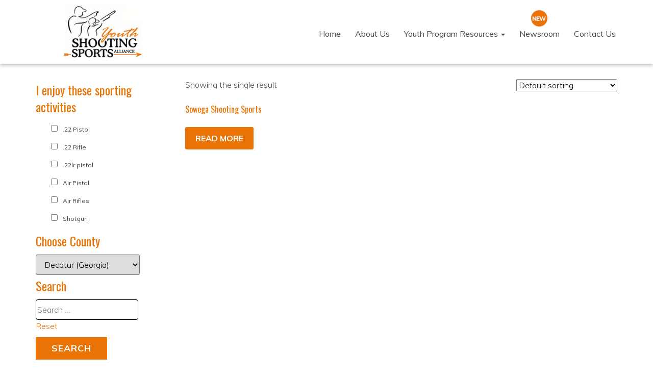

--- FILE ---
content_type: text/html; charset=UTF-8
request_url: https://www.youthshootingsa.com/product-category/georgia/decatur-georgia/
body_size: 77423
content:
<!DOCTYPE html><html lang="en-US"><head><script data-no-optimize="1">var litespeed_docref=sessionStorage.getItem("litespeed_docref");litespeed_docref&&(Object.defineProperty(document,"referrer",{get:function(){return litespeed_docref}}),sessionStorage.removeItem("litespeed_docref"));</script> <meta charset="UTF-8" /> <script type="litespeed/javascript">var gform;gform||(document.addEventListener("gform_main_scripts_loaded",function(){gform.scriptsLoaded=!0}),document.addEventListener("gform/theme/scripts_loaded",function(){gform.themeScriptsLoaded=!0}),window.addEventListener("DOMContentLiteSpeedLoaded",function(){gform.domLoaded=!0}),gform={domLoaded:!1,scriptsLoaded:!1,themeScriptsLoaded:!1,isFormEditor:()=>"function"==typeof InitializeEditor,callIfLoaded:function(o){return!(!gform.domLoaded||!gform.scriptsLoaded||!gform.themeScriptsLoaded&&!gform.isFormEditor()||(gform.isFormEditor()&&console.warn("The use of gform.initializeOnLoaded() is deprecated in the form editor context and will be removed in Gravity Forms 3.1."),o(),0))},initializeOnLoaded:function(o){gform.callIfLoaded(o)||(document.addEventListener("gform_main_scripts_loaded",()=>{gform.scriptsLoaded=!0,gform.callIfLoaded(o)}),document.addEventListener("gform/theme/scripts_loaded",()=>{gform.themeScriptsLoaded=!0,gform.callIfLoaded(o)}),window.addEventListener("DOMContentLiteSpeedLoaded",()=>{gform.domLoaded=!0,gform.callIfLoaded(o)}))},hooks:{action:{},filter:{}},addAction:function(o,r,e,t){gform.addHook("action",o,r,e,t)},addFilter:function(o,r,e,t){gform.addHook("filter",o,r,e,t)},doAction:function(o){gform.doHook("action",o,arguments)},applyFilters:function(o){return gform.doHook("filter",o,arguments)},removeAction:function(o,r){gform.removeHook("action",o,r)},removeFilter:function(o,r,e){gform.removeHook("filter",o,r,e)},addHook:function(o,r,e,t,n){null==gform.hooks[o][r]&&(gform.hooks[o][r]=[]);var d=gform.hooks[o][r];null==n&&(n=r+"_"+d.length),gform.hooks[o][r].push({tag:n,callable:e,priority:t=null==t?10:t})},doHook:function(r,o,e){var t;if(e=Array.prototype.slice.call(e,1),null!=gform.hooks[r][o]&&((o=gform.hooks[r][o]).sort(function(o,r){return o.priority-r.priority}),o.forEach(function(o){"function"!=typeof(t=o.callable)&&(t=window[t]),"action"==r?t.apply(null,e):e[0]=t.apply(null,e)})),"filter"==r)return e[0]},removeHook:function(o,r,t,n){var e;null!=gform.hooks[o][r]&&(e=(e=gform.hooks[o][r]).filter(function(o,r,e){return!!(null!=n&&n!=o.tag||null!=t&&t!=o.priority)}),gform.hooks[o][r]=e)}})</script> <meta http-equiv="X-UA-Compatible" content="IE=edge"><meta name="viewport" content="width=device-width, initial-scale=1.0, maximum-scale=2.0, user-scalable=yes"/><title>Decatur (Georgia) Archives - Youth Shooting Sports Alliance</title><link rel="pingback" href="https://youthshootingsa.com/xmlrpc.php" />
<!--[if IE 7]><link href="//netdna.bootstrapcdn.com/font-awesome/3.1.1/css/font-awesome-ie7.min.css" rel="stylesheet" />
<![endif]--><link rel="shortcut icon" href="https://youthshootingsa.com/wp-content/uploads/2017/05/cropped-favicon.png" type="image/x-icon" /><meta name='robots' content='index, follow, max-image-preview:large, max-snippet:-1, max-video-preview:-1' /><link rel="canonical" href="https://youthshootingsa.com/product-category/georgia/decatur-georgia/" /><meta property="og:locale" content="en_US" /><meta property="og:type" content="article" /><meta property="og:title" content="Decatur (Georgia) Archives - Youth Shooting Sports Alliance" /><meta property="og:url" content="https://youthshootingsa.com/product-category/georgia/decatur-georgia/" /><meta property="og:site_name" content="Youth Shooting Sports Alliance" /><meta property="og:image" content="https://youthshootingsa.com/wp-content/uploads/2019/05/36311770_1697949920253736_6835703492561076224_o.jpg" /><meta property="og:image:width" content="1152" /><meta property="og:image:height" content="864" /><meta property="og:image:type" content="image/jpeg" /><meta name="twitter:card" content="summary_large_image" /> <script type="application/ld+json" class="yoast-schema-graph">{"@context":"https://schema.org","@graph":[{"@type":"CollectionPage","@id":"https://youthshootingsa.com/product-category/georgia/decatur-georgia/","url":"https://youthshootingsa.com/product-category/georgia/decatur-georgia/","name":"Decatur (Georgia) Archives - Youth Shooting Sports Alliance","isPartOf":{"@id":"https://youthshootingsa.com/#website"},"breadcrumb":{"@id":"https://youthshootingsa.com/product-category/georgia/decatur-georgia/#breadcrumb"},"inLanguage":"en-US"},{"@type":"BreadcrumbList","@id":"https://youthshootingsa.com/product-category/georgia/decatur-georgia/#breadcrumb","itemListElement":[{"@type":"ListItem","position":1,"name":"Home","item":"https://youthshootingsa.com/"},{"@type":"ListItem","position":2,"name":"Georgia","item":"https://youthshootingsa.com/product-category/georgia/"},{"@type":"ListItem","position":3,"name":"Decatur (Georgia)"}]},{"@type":"WebSite","@id":"https://youthshootingsa.com/#website","url":"https://youthshootingsa.com/","name":"Youth Shooting Sports Alliance","description":"","potentialAction":[{"@type":"SearchAction","target":{"@type":"EntryPoint","urlTemplate":"https://youthshootingsa.com/?s={search_term_string}"},"query-input":{"@type":"PropertyValueSpecification","valueRequired":true,"valueName":"search_term_string"}}],"inLanguage":"en-US"}]}</script> <link rel='dns-prefetch' href='//youthshootingsa.com' /><link rel='dns-prefetch' href='//v0.wordpress.com' /><link rel="alternate" type="application/rss+xml" title="Youth Shooting Sports Alliance &raquo; Feed" href="https://youthshootingsa.com/feed/" /><link rel="alternate" type="application/rss+xml" title="Youth Shooting Sports Alliance &raquo; Comments Feed" href="https://youthshootingsa.com/comments/feed/" /><link rel="alternate" type="application/rss+xml" title="Youth Shooting Sports Alliance &raquo; Decatur (Georgia) Category Feed" href="https://youthshootingsa.com/product-category/georgia/decatur-georgia/feed/" />
 <script src="//www.googletagmanager.com/gtag/js?id=G-65J1C3KVDP"  data-cfasync="false" data-wpfc-render="false" type="text/javascript" async></script> <script data-cfasync="false" data-wpfc-render="false" type="text/javascript">var mi_version = '9.11.1';
				var mi_track_user = true;
				var mi_no_track_reason = '';
								var MonsterInsightsDefaultLocations = {"page_location":"https:\/\/youthshootingsa.com\/product-category\/georgia\/decatur-georgia\/"};
								if ( typeof MonsterInsightsPrivacyGuardFilter === 'function' ) {
					var MonsterInsightsLocations = (typeof MonsterInsightsExcludeQuery === 'object') ? MonsterInsightsPrivacyGuardFilter( MonsterInsightsExcludeQuery ) : MonsterInsightsPrivacyGuardFilter( MonsterInsightsDefaultLocations );
				} else {
					var MonsterInsightsLocations = (typeof MonsterInsightsExcludeQuery === 'object') ? MonsterInsightsExcludeQuery : MonsterInsightsDefaultLocations;
				}

								var disableStrs = [
										'ga-disable-G-65J1C3KVDP',
									];

				/* Function to detect opted out users */
				function __gtagTrackerIsOptedOut() {
					for (var index = 0; index < disableStrs.length; index++) {
						if (document.cookie.indexOf(disableStrs[index] + '=true') > -1) {
							return true;
						}
					}

					return false;
				}

				/* Disable tracking if the opt-out cookie exists. */
				if (__gtagTrackerIsOptedOut()) {
					for (var index = 0; index < disableStrs.length; index++) {
						window[disableStrs[index]] = true;
					}
				}

				/* Opt-out function */
				function __gtagTrackerOptout() {
					for (var index = 0; index < disableStrs.length; index++) {
						document.cookie = disableStrs[index] + '=true; expires=Thu, 31 Dec 2099 23:59:59 UTC; path=/';
						window[disableStrs[index]] = true;
					}
				}

				if ('undefined' === typeof gaOptout) {
					function gaOptout() {
						__gtagTrackerOptout();
					}
				}
								window.dataLayer = window.dataLayer || [];

				window.MonsterInsightsDualTracker = {
					helpers: {},
					trackers: {},
				};
				if (mi_track_user) {
					function __gtagDataLayer() {
						dataLayer.push(arguments);
					}

					function __gtagTracker(type, name, parameters) {
						if (!parameters) {
							parameters = {};
						}

						if (parameters.send_to) {
							__gtagDataLayer.apply(null, arguments);
							return;
						}

						if (type === 'event') {
														parameters.send_to = monsterinsights_frontend.v4_id;
							var hookName = name;
							if (typeof parameters['event_category'] !== 'undefined') {
								hookName = parameters['event_category'] + ':' + name;
							}

							if (typeof MonsterInsightsDualTracker.trackers[hookName] !== 'undefined') {
								MonsterInsightsDualTracker.trackers[hookName](parameters);
							} else {
								__gtagDataLayer('event', name, parameters);
							}
							
						} else {
							__gtagDataLayer.apply(null, arguments);
						}
					}

					__gtagTracker('js', new Date());
					__gtagTracker('set', {
						'developer_id.dZGIzZG': true,
											});
					if ( MonsterInsightsLocations.page_location ) {
						__gtagTracker('set', MonsterInsightsLocations);
					}
										__gtagTracker('config', 'G-65J1C3KVDP', {"forceSSL":"true"} );
										window.gtag = __gtagTracker;										(function () {
						/* https://developers.google.com/analytics/devguides/collection/analyticsjs/ */
						/* ga and __gaTracker compatibility shim. */
						var noopfn = function () {
							return null;
						};
						var newtracker = function () {
							return new Tracker();
						};
						var Tracker = function () {
							return null;
						};
						var p = Tracker.prototype;
						p.get = noopfn;
						p.set = noopfn;
						p.send = function () {
							var args = Array.prototype.slice.call(arguments);
							args.unshift('send');
							__gaTracker.apply(null, args);
						};
						var __gaTracker = function () {
							var len = arguments.length;
							if (len === 0) {
								return;
							}
							var f = arguments[len - 1];
							if (typeof f !== 'object' || f === null || typeof f.hitCallback !== 'function') {
								if ('send' === arguments[0]) {
									var hitConverted, hitObject = false, action;
									if ('event' === arguments[1]) {
										if ('undefined' !== typeof arguments[3]) {
											hitObject = {
												'eventAction': arguments[3],
												'eventCategory': arguments[2],
												'eventLabel': arguments[4],
												'value': arguments[5] ? arguments[5] : 1,
											}
										}
									}
									if ('pageview' === arguments[1]) {
										if ('undefined' !== typeof arguments[2]) {
											hitObject = {
												'eventAction': 'page_view',
												'page_path': arguments[2],
											}
										}
									}
									if (typeof arguments[2] === 'object') {
										hitObject = arguments[2];
									}
									if (typeof arguments[5] === 'object') {
										Object.assign(hitObject, arguments[5]);
									}
									if ('undefined' !== typeof arguments[1].hitType) {
										hitObject = arguments[1];
										if ('pageview' === hitObject.hitType) {
											hitObject.eventAction = 'page_view';
										}
									}
									if (hitObject) {
										action = 'timing' === arguments[1].hitType ? 'timing_complete' : hitObject.eventAction;
										hitConverted = mapArgs(hitObject);
										__gtagTracker('event', action, hitConverted);
									}
								}
								return;
							}

							function mapArgs(args) {
								var arg, hit = {};
								var gaMap = {
									'eventCategory': 'event_category',
									'eventAction': 'event_action',
									'eventLabel': 'event_label',
									'eventValue': 'event_value',
									'nonInteraction': 'non_interaction',
									'timingCategory': 'event_category',
									'timingVar': 'name',
									'timingValue': 'value',
									'timingLabel': 'event_label',
									'page': 'page_path',
									'location': 'page_location',
									'title': 'page_title',
									'referrer' : 'page_referrer',
								};
								for (arg in args) {
																		if (!(!args.hasOwnProperty(arg) || !gaMap.hasOwnProperty(arg))) {
										hit[gaMap[arg]] = args[arg];
									} else {
										hit[arg] = args[arg];
									}
								}
								return hit;
							}

							try {
								f.hitCallback();
							} catch (ex) {
							}
						};
						__gaTracker.create = newtracker;
						__gaTracker.getByName = newtracker;
						__gaTracker.getAll = function () {
							return [];
						};
						__gaTracker.remove = noopfn;
						__gaTracker.loaded = true;
						window['__gaTracker'] = __gaTracker;
					})();
									} else {
										console.log("");
					(function () {
						function __gtagTracker() {
							return null;
						}

						window['__gtagTracker'] = __gtagTracker;
						window['gtag'] = __gtagTracker;
					})();
									}</script> <style id='wp-img-auto-sizes-contain-inline-css' type='text/css'>img:is([sizes=auto i],[sizes^="auto," i]){contain-intrinsic-size:3000px 1500px}
/*# sourceURL=wp-img-auto-sizes-contain-inline-css */</style><link data-optimized="2" rel="stylesheet" href="https://youthshootingsa.com/wp-content/litespeed/css/75b0ce5ec695394e484b6a0debe382fc.css?ver=602fb" /><style id='global-styles-inline-css' type='text/css'>:root{--wp--preset--aspect-ratio--square: 1;--wp--preset--aspect-ratio--4-3: 4/3;--wp--preset--aspect-ratio--3-4: 3/4;--wp--preset--aspect-ratio--3-2: 3/2;--wp--preset--aspect-ratio--2-3: 2/3;--wp--preset--aspect-ratio--16-9: 16/9;--wp--preset--aspect-ratio--9-16: 9/16;--wp--preset--color--black: #000000;--wp--preset--color--cyan-bluish-gray: #abb8c3;--wp--preset--color--white: #ffffff;--wp--preset--color--pale-pink: #f78da7;--wp--preset--color--vivid-red: #cf2e2e;--wp--preset--color--luminous-vivid-orange: #ff6900;--wp--preset--color--luminous-vivid-amber: #fcb900;--wp--preset--color--light-green-cyan: #7bdcb5;--wp--preset--color--vivid-green-cyan: #00d084;--wp--preset--color--pale-cyan-blue: #8ed1fc;--wp--preset--color--vivid-cyan-blue: #0693e3;--wp--preset--color--vivid-purple: #9b51e0;--wp--preset--gradient--vivid-cyan-blue-to-vivid-purple: linear-gradient(135deg,rgb(6,147,227) 0%,rgb(155,81,224) 100%);--wp--preset--gradient--light-green-cyan-to-vivid-green-cyan: linear-gradient(135deg,rgb(122,220,180) 0%,rgb(0,208,130) 100%);--wp--preset--gradient--luminous-vivid-amber-to-luminous-vivid-orange: linear-gradient(135deg,rgb(252,185,0) 0%,rgb(255,105,0) 100%);--wp--preset--gradient--luminous-vivid-orange-to-vivid-red: linear-gradient(135deg,rgb(255,105,0) 0%,rgb(207,46,46) 100%);--wp--preset--gradient--very-light-gray-to-cyan-bluish-gray: linear-gradient(135deg,rgb(238,238,238) 0%,rgb(169,184,195) 100%);--wp--preset--gradient--cool-to-warm-spectrum: linear-gradient(135deg,rgb(74,234,220) 0%,rgb(151,120,209) 20%,rgb(207,42,186) 40%,rgb(238,44,130) 60%,rgb(251,105,98) 80%,rgb(254,248,76) 100%);--wp--preset--gradient--blush-light-purple: linear-gradient(135deg,rgb(255,206,236) 0%,rgb(152,150,240) 100%);--wp--preset--gradient--blush-bordeaux: linear-gradient(135deg,rgb(254,205,165) 0%,rgb(254,45,45) 50%,rgb(107,0,62) 100%);--wp--preset--gradient--luminous-dusk: linear-gradient(135deg,rgb(255,203,112) 0%,rgb(199,81,192) 50%,rgb(65,88,208) 100%);--wp--preset--gradient--pale-ocean: linear-gradient(135deg,rgb(255,245,203) 0%,rgb(182,227,212) 50%,rgb(51,167,181) 100%);--wp--preset--gradient--electric-grass: linear-gradient(135deg,rgb(202,248,128) 0%,rgb(113,206,126) 100%);--wp--preset--gradient--midnight: linear-gradient(135deg,rgb(2,3,129) 0%,rgb(40,116,252) 100%);--wp--preset--font-size--small: 13px;--wp--preset--font-size--medium: 20px;--wp--preset--font-size--large: 36px;--wp--preset--font-size--x-large: 42px;--wp--preset--spacing--20: 0.44rem;--wp--preset--spacing--30: 0.67rem;--wp--preset--spacing--40: 1rem;--wp--preset--spacing--50: 1.5rem;--wp--preset--spacing--60: 2.25rem;--wp--preset--spacing--70: 3.38rem;--wp--preset--spacing--80: 5.06rem;--wp--preset--shadow--natural: 6px 6px 9px rgba(0, 0, 0, 0.2);--wp--preset--shadow--deep: 12px 12px 50px rgba(0, 0, 0, 0.4);--wp--preset--shadow--sharp: 6px 6px 0px rgba(0, 0, 0, 0.2);--wp--preset--shadow--outlined: 6px 6px 0px -3px rgb(255, 255, 255), 6px 6px rgb(0, 0, 0);--wp--preset--shadow--crisp: 6px 6px 0px rgb(0, 0, 0);}:where(.is-layout-flex){gap: 0.5em;}:where(.is-layout-grid){gap: 0.5em;}body .is-layout-flex{display: flex;}.is-layout-flex{flex-wrap: wrap;align-items: center;}.is-layout-flex > :is(*, div){margin: 0;}body .is-layout-grid{display: grid;}.is-layout-grid > :is(*, div){margin: 0;}:where(.wp-block-columns.is-layout-flex){gap: 2em;}:where(.wp-block-columns.is-layout-grid){gap: 2em;}:where(.wp-block-post-template.is-layout-flex){gap: 1.25em;}:where(.wp-block-post-template.is-layout-grid){gap: 1.25em;}.has-black-color{color: var(--wp--preset--color--black) !important;}.has-cyan-bluish-gray-color{color: var(--wp--preset--color--cyan-bluish-gray) !important;}.has-white-color{color: var(--wp--preset--color--white) !important;}.has-pale-pink-color{color: var(--wp--preset--color--pale-pink) !important;}.has-vivid-red-color{color: var(--wp--preset--color--vivid-red) !important;}.has-luminous-vivid-orange-color{color: var(--wp--preset--color--luminous-vivid-orange) !important;}.has-luminous-vivid-amber-color{color: var(--wp--preset--color--luminous-vivid-amber) !important;}.has-light-green-cyan-color{color: var(--wp--preset--color--light-green-cyan) !important;}.has-vivid-green-cyan-color{color: var(--wp--preset--color--vivid-green-cyan) !important;}.has-pale-cyan-blue-color{color: var(--wp--preset--color--pale-cyan-blue) !important;}.has-vivid-cyan-blue-color{color: var(--wp--preset--color--vivid-cyan-blue) !important;}.has-vivid-purple-color{color: var(--wp--preset--color--vivid-purple) !important;}.has-black-background-color{background-color: var(--wp--preset--color--black) !important;}.has-cyan-bluish-gray-background-color{background-color: var(--wp--preset--color--cyan-bluish-gray) !important;}.has-white-background-color{background-color: var(--wp--preset--color--white) !important;}.has-pale-pink-background-color{background-color: var(--wp--preset--color--pale-pink) !important;}.has-vivid-red-background-color{background-color: var(--wp--preset--color--vivid-red) !important;}.has-luminous-vivid-orange-background-color{background-color: var(--wp--preset--color--luminous-vivid-orange) !important;}.has-luminous-vivid-amber-background-color{background-color: var(--wp--preset--color--luminous-vivid-amber) !important;}.has-light-green-cyan-background-color{background-color: var(--wp--preset--color--light-green-cyan) !important;}.has-vivid-green-cyan-background-color{background-color: var(--wp--preset--color--vivid-green-cyan) !important;}.has-pale-cyan-blue-background-color{background-color: var(--wp--preset--color--pale-cyan-blue) !important;}.has-vivid-cyan-blue-background-color{background-color: var(--wp--preset--color--vivid-cyan-blue) !important;}.has-vivid-purple-background-color{background-color: var(--wp--preset--color--vivid-purple) !important;}.has-black-border-color{border-color: var(--wp--preset--color--black) !important;}.has-cyan-bluish-gray-border-color{border-color: var(--wp--preset--color--cyan-bluish-gray) !important;}.has-white-border-color{border-color: var(--wp--preset--color--white) !important;}.has-pale-pink-border-color{border-color: var(--wp--preset--color--pale-pink) !important;}.has-vivid-red-border-color{border-color: var(--wp--preset--color--vivid-red) !important;}.has-luminous-vivid-orange-border-color{border-color: var(--wp--preset--color--luminous-vivid-orange) !important;}.has-luminous-vivid-amber-border-color{border-color: var(--wp--preset--color--luminous-vivid-amber) !important;}.has-light-green-cyan-border-color{border-color: var(--wp--preset--color--light-green-cyan) !important;}.has-vivid-green-cyan-border-color{border-color: var(--wp--preset--color--vivid-green-cyan) !important;}.has-pale-cyan-blue-border-color{border-color: var(--wp--preset--color--pale-cyan-blue) !important;}.has-vivid-cyan-blue-border-color{border-color: var(--wp--preset--color--vivid-cyan-blue) !important;}.has-vivid-purple-border-color{border-color: var(--wp--preset--color--vivid-purple) !important;}.has-vivid-cyan-blue-to-vivid-purple-gradient-background{background: var(--wp--preset--gradient--vivid-cyan-blue-to-vivid-purple) !important;}.has-light-green-cyan-to-vivid-green-cyan-gradient-background{background: var(--wp--preset--gradient--light-green-cyan-to-vivid-green-cyan) !important;}.has-luminous-vivid-amber-to-luminous-vivid-orange-gradient-background{background: var(--wp--preset--gradient--luminous-vivid-amber-to-luminous-vivid-orange) !important;}.has-luminous-vivid-orange-to-vivid-red-gradient-background{background: var(--wp--preset--gradient--luminous-vivid-orange-to-vivid-red) !important;}.has-very-light-gray-to-cyan-bluish-gray-gradient-background{background: var(--wp--preset--gradient--very-light-gray-to-cyan-bluish-gray) !important;}.has-cool-to-warm-spectrum-gradient-background{background: var(--wp--preset--gradient--cool-to-warm-spectrum) !important;}.has-blush-light-purple-gradient-background{background: var(--wp--preset--gradient--blush-light-purple) !important;}.has-blush-bordeaux-gradient-background{background: var(--wp--preset--gradient--blush-bordeaux) !important;}.has-luminous-dusk-gradient-background{background: var(--wp--preset--gradient--luminous-dusk) !important;}.has-pale-ocean-gradient-background{background: var(--wp--preset--gradient--pale-ocean) !important;}.has-electric-grass-gradient-background{background: var(--wp--preset--gradient--electric-grass) !important;}.has-midnight-gradient-background{background: var(--wp--preset--gradient--midnight) !important;}.has-small-font-size{font-size: var(--wp--preset--font-size--small) !important;}.has-medium-font-size{font-size: var(--wp--preset--font-size--medium) !important;}.has-large-font-size{font-size: var(--wp--preset--font-size--large) !important;}.has-x-large-font-size{font-size: var(--wp--preset--font-size--x-large) !important;}
/*# sourceURL=global-styles-inline-css */</style><style id='classic-theme-styles-inline-css' type='text/css'>/*! This file is auto-generated */
.wp-block-button__link{color:#fff;background-color:#32373c;border-radius:9999px;box-shadow:none;text-decoration:none;padding:calc(.667em + 2px) calc(1.333em + 2px);font-size:1.125em}.wp-block-file__button{background:#32373c;color:#fff;text-decoration:none}
/*# sourceURL=/wp-includes/css/classic-themes.min.css */</style><style id='woocommerce-layout-inline-css' type='text/css'>.infinite-scroll .woocommerce-pagination {
		display: none;
	}
/*# sourceURL=woocommerce-layout-inline-css */</style><style id='woocommerce-inline-inline-css' type='text/css'>.woocommerce form .form-row .required { visibility: visible; }
/*# sourceURL=woocommerce-inline-inline-css */</style> <script type="litespeed/javascript" data-src="https://youthshootingsa.com/wp-content/plugins/google-analytics-for-wordpress/assets/js/frontend-gtag.min.js" id="monsterinsights-frontend-script-js" data-wp-strategy="async"></script> <script data-cfasync="false" data-wpfc-render="false" type="text/javascript" id='monsterinsights-frontend-script-js-extra'>/*  */
var monsterinsights_frontend = {"js_events_tracking":"true","download_extensions":"doc,pdf,ppt,zip,xls,docx,pptx,xlsx","inbound_paths":"[]","home_url":"https:\/\/youthshootingsa.com","hash_tracking":"false","v4_id":"G-65J1C3KVDP"};/*  */</script> <script type="litespeed/javascript" data-src="https://youthshootingsa.com/wp-includes/js/jquery/jquery.min.js" id="jquery-core-js"></script> <script id="wc-add-to-cart-js-extra" type="litespeed/javascript">var wc_add_to_cart_params={"ajax_url":"/wp-admin/admin-ajax.php","wc_ajax_url":"/?wc-ajax=%%endpoint%%","i18n_view_cart":"View cart","cart_url":"https://youthshootingsa.com/cart/","is_cart":"","cart_redirect_after_add":"no"}</script> <script id="woocommerce-js-extra" type="litespeed/javascript">var woocommerce_params={"ajax_url":"/wp-admin/admin-ajax.php","wc_ajax_url":"/?wc-ajax=%%endpoint%%","i18n_password_show":"Show password","i18n_password_hide":"Hide password"}</script> <script id="search-filter-plugin-build-js-extra" type="litespeed/javascript">var SF_LDATA={"ajax_url":"https://youthshootingsa.com/wp-admin/admin-ajax.php","home_url":"https://youthshootingsa.com/","extensions":[]}</script> <script type="litespeed/javascript" data-src="https://youthshootingsa.com/wp-content/plugins/search-filter-pro/public/assets/js/chosen.jquery.min.js" id="search-filter-plugin-chosen-js"></script> <link rel="https://api.w.org/" href="https://youthshootingsa.com/wp-json/" /><link rel="alternate" title="JSON" type="application/json" href="https://youthshootingsa.com/wp-json/wp/v2/product_cat/4998" /><link rel="EditURI" type="application/rsd+xml" title="RSD" href="https://youthshootingsa.com/xmlrpc.php?rsd" /><noscript><style>.woocommerce-product-gallery{ opacity: 1 !important; }</style></noscript><style type="text/css">.recentcomments a{display:inline !important;padding:0 !important;margin:0 !important;}</style><link rel="icon" href="https://youthshootingsa.com/wp-content/uploads/2017/05/cropped-favicon-32x32.png" sizes="32x32" /><link rel="icon" href="https://youthshootingsa.com/wp-content/uploads/2017/05/cropped-favicon-192x192.png" sizes="192x192" /><link rel="apple-touch-icon" href="https://youthshootingsa.com/wp-content/uploads/2017/05/cropped-favicon-180x180.png" /><meta name="msapplication-TileImage" content="https://youthshootingsa.com/wp-content/uploads/2017/05/cropped-favicon-270x270.png" /><style>h1, h2, h3, h4, h5, h6 { font-family: ; color: #e97305; }
input, button, select, textarea, body { font-family: ; }
body { color: #464646;}
.body-background { }
a { color: #e97305; }
.segment1 { color:#464646;background-color: #ffffff;}
.segment1 h1, .segment1 h2, .segment1 h3, .segment1 h4, .segment1 h5, .segment1 h6 { color: #e97305; }
.segment2 { color: #464646;background-color: #f2f2f2;}
.segment2 h1, .segment2 h2, .segment2 h3, .segment2 h4, .segment2 h5, .segment2 h6 { color: #e97305; }
.segment3 { color: #8f8f8f;background-color: #121212;}
.segment3 h1, .segment3 h2, .segment3 h3, .segment3 h4, .segment3 h5, .segment3 h6 { color: #8f8f8f; }
.segment4 { color: #ffffff;background-color: #e97305;}
.segment4 h1, .segment4 h2, .segment4 h3, .segment4 h4, .segment4 h5, .segment4 h6 { color: #ffffff; }
.segment5 { color: #ffffff;}
.segment5 h1, .segment5 h2, .segment5 h3, .segment5 h4, .segment5 h5, .segment5 h6 { color: #ffffff; }
.accent { color: #e97305; }
/* Tablets */
@media (max-width: 768px) {
body {}
}
/* Landscape phones and down */
@media (max-width: 480px) {
body {}
}</style><style>.program-search li,
.program-search select {
	width: 100%;
}

.program-search select {
	height: 34px;
	margin-bottom: 10px;
}

.program-search input[type="submit"] {
	display: block;
	background-color: #E97305;
	color: #fff;
	border-radius: 3px;
	padding: 10px 30px;
	box-shadow: none;
	border: none;
	text-transform: uppercase;
	font-weight: bold;
}</style><style>#field_4_8 > .gfield_label {
    	display: inline;
    }
    #field_4_8 .gfield_checkbox > li {
    	width: 36%;
    	float: left;
    	padding-right: 0 !important;
    }
    #gform_submit_button_4 {
    	margin-top: 20px;
    	width: 48%;
    	right: 0;
    	margin-right: 0;
    }
    form h4 {
    	font-size: 18px;
    	color: #464646 !important;
    	font-family: "Muli", lucida grande, Arial, sans-serif;
    	font-weight: 700;
    	margin-bottom: 20px;
    }
    .gform_wrapper ul li.gfield {
    	clear: unset;
    }
    form ul {
    	list-style: none;
    	padding-left: 0;
    }
    form label.font-18 {
    	margin-top: 32px;
    	margin-bottom: 15px;
    }
    .gfield_checkbox .gchoice_4_8_1,
    .gfield_checkbox .gchoice_4_8_4 {
    	width: 28% !important;
    }
    .gform_wrapper ul.gfield_checkbox li label {
        font-size: 16px;
    }
    #field_4_9, #field_4_11 {
	    width: 48%;
    	float: left;
    	margin-top: 30px !important;
    	padding-right: 0px !important;
    }
    #field_4_9 {
        float: right;
    }
    #field_4_9 select, #field_4_11 select {
    	height: 45px;
    }
    .gform_wrapper ul.gfield_checkbox li input[type="checkbox"] {
        width: 18px !important;
    }
    .gform_wrapper .gform_footer {
    	padding-bottom: 0;
    	text-align: right;
    }
    #gform_wrapper_4 .gform_wrapper .top_label .gfield_label {
        font-size: 18px;
    }
    #gform_wrapper_4 + p {
        text-decoration: underline !important;
    }

    #gform_wrapper_4 + p > a {
    	color: #464646;
    	margin-right: 25px;
    }
    #gform_wrapper_4 + p a .fa {
    	margin-left: 5px;
    }
    
    #gform_wrapper_4 + p + p {
    	margin-bottom: 0;
    	padding: 0;
    }

@media (min-width: 992px) and (max-width: 1199px) {
    .gform_wrapper ul.gfield_checkbox li label {
    	font-size: 14px;
    }
}
@media (max-width: 767px) {
    #field_4_8 .gfield_checkbox > li {
		width: 100% !important;
		margin-bottom: 10px;
	}
	#field_4_9, #field_4_11 {
		margin-top: 20px !important;
	}
	#gform_submit_button_4 {
		margin-top: 20px;
		width: auto;
		right: 0;
		margin-right: 0;
	}   
	form h4 {
		font-size: 16px;
	}
}</style><style>/* sidebar */
div[role="complementary"]{
    width: 20%;
}

div[role="complementary"] .inner {
    border: 0 none;
    border-radius: 0;
}

div[role="complementary"] .widget-title{
    font-size: 18px;
}

div[role="complementary"] aside > h3:hover, 
div[role="complementary"] div > h3:hover {
	background: transparent;
}



div[role="complementary"] aside > h3, 
div[role="complementary"] div > h3 {
    background-color: transparent;
    border-bottom: 0 none;
    border-top: 0 none;
    padding: 0;
    line-height:1.4;
}

div[role="complementary"] aside > .nav-tabs, 
div[role="complementary"] div > ul {
    margin-left: 0;
    margin-right: 0;
    padding: 0;
    border: 0;
}

.sidebar-content .nav.nav-tabs.nav-stacked a {
    background: rgba(0, 0, 0, 0) none repeat scroll 0 0;
    border: 0 none;
    padding: 7px 0;
    font-size: 14px;
    border: 0 !important;
}

div[role="complementary"] div ul {
    padding-left: 0;
}

div[role="complementary"] .inner ul ul {
    font-size: 12px;
    margin-left: 30px;
    list-style: outside none none;
}

div[role="complementary"] .inner ul ul li a {
    border-top: 0 none !important;
    display: inline;
    color: #666;
}

div[role="complementary"] .inner ul ul li a::before {
    content: "";
    display: block;
    font-family: fontawesome;
    height: 0;
    left: -1em;
    position: relative;
    width: 0;
}

div[role="complementary"] .inner ul ul li {
    margin: 5px 0;
    overflow: visible;
}

div[role="complementary"] .widget-title::after, 
div[role="complementary"] h3::after {
    background: #e97305 none repeat scroll 0 0;
    content: "";
    display: block;
    height: 1px;
    margin-top: 14px;
    width: 26px;
}

div[role="complementary"] .widget-title {
    color: #000;
    font-size: 18px;
    font-weight: 400;
    text-transform: uppercase;
    margin-bottom: 5px;
}

div[role="complementary"] .inner .widget .text-center {
    text-align: left !important;
}

div[role="complementary"] .current-page {
    color: #003e79;
}

div[role="complementary"] .product-categories {
    font-size: 12px;
    list-style: outside none none;
    margin-top: 20px;
    padding: 0;
}

div[role="complementary"] .well {
    background-color: #f2f2f2;
    border-radius: 0;
    box-shadow: none;
}

.blog div[role="complementary"] div > ul > li {
	border: 0;
	border-bottom: 0;
	-moz-border-radius: 0;
	-webkit-border-radius: 0;
	border-radius: 0;
	margin: 0;
	padding: 6px 0px;
}

.blog  div[role="complementary"] div > ul > li:hover {
	background-color: transparent;
	border-top: 1px !important;
}

@media (min-width: 992px) and (max-width: 1199px) {

}

@media  (max-width: 991px) {
div[role="complementary"] {
    width: 30%;
}
}
@media (max-width: 767px) {
div[role="complementary"] {
    width: 100%;
}
}</style><style>/* example http://ecommerce.pi.bypronto.com/services/innerpage-service-index-design-d/innerpage-service-detail-design-d/ */

/* sidebar */
div[role="complementary"]{
    width: 20%;
}

div[role="complementary"] .inner {
    border: 0 none;
    border-radius: 0;
}

div[role="complementary"] aside > h3:hover, 
div[role="complementary"] div > h3:hover {
    background: none;
}

div[role="complementary"] aside > h3, 
div[role="complementary"] div > h3 {
    background-color: transparent;
    border-bottom: 0 none;
    border-top: 0 none;
    padding: 0;
}

div[role="complementary"] aside > .nav-tabs, 
div[role="complementary"] div > ul {
    margin-left: 0;
    margin-right: 0;
    padding: 0;
    border: 0;
}

div[role="complementary"] .flexnav a.current-page {
	color: #e97305 !important; /* edit this property for active page */
}

.sidebar-content .nav.nav-tabs.nav-stacked a,
div[role="complementary"] .widget > ul > li > a{
    background: rgba(0, 0, 0, 0) none repeat scroll 0 0;
    border: 0 none;
    padding: 7px 0;
	color: #464646;
}

.sidebar-content .nav.nav-tabs.nav-stacked a:hover,
div[role="complementary"] .widget > ul > li > a:hover,
.sidebar-content .nav.nav-tabs.nav-stacked a:active,
div[role="complementary"] .widget > ul > li > a:active,
.sidebar-content .nav.nav-tabs.nav-stacked a:focus,
div[role="complementary"] .widget > ul > li > a:focus  {
	color: #e97305; /* edit this property for recent post widget */
	text-decoration: none;
}

div[role="complementary"] div ul {
    padding-left: 0;
}

div[role="complementary"] .inner ul ul {
    font-size: 12px;
    margin-left: 30px;
    list-style: outside none none;
}

div[role="complementary"] .inner ul ul li a {
    border-top: 0 none !important;
    display: inline;
    color: #464646;
}

div[role="complementary"] .inner ul ul li a::before {
    content: "";
    display: block;
    font-family: fontawesome;
    height: 0;
    left: -1em;
    position: relative;
    width: 0;
}

div[role="complementary"] .inner ul ul li {
    margin: 5px 0;
    overflow: visible;
}

div[role="complementary"] .widget-title::after, 
div[role="complementary"] h3::after {
    background: #e97305 none repeat scroll 0 0; /*edit this property for underline color */
    content: "";
    display: block;
    height: 1px;
    margin-top: 10px;
    width: 26px;
}

div[role="complementary"] .widget-title {
    color: #464646; /* edit this property to dark color */
    font-size: 18px;
    font-weight: 400;
    text-transform: uppercase;
}

div[role="complementary"] .widget-title a {
	color: #464646; /* edit this property to dark color */
}

div[role="complementary"] .product-categories {
    font-size: 12px;
    list-style: outside none none;
    margin-top: 20px;
    padding: 0;
}

div[role="complementary"] .well {
    background-color: #f2f2f2;
    border-radius: 0;
    box-shadow: none;
}

div[role="complementary"] > .inner > .search-widget:first-child {
    background: rgba(0, 0, 0, 0) none repeat scroll 0 0;
    border-radius: 0;
    padding: 0;
}

div[role="complementary"] > .inner > .search-widget:first-child .navbar-search .search-query {
    border: 1px solid #ccc;
    border-radius: 0;
    box-shadow: none;
    font-weight: lighter;
}

div[role="complementary"] div > select {
    margin: 10px 0;
    width: 100%;
}

div[role="complementary"] .inner div > div, 
div[role="complementary"] .inner div > p {
    margin: 0;
}

div[role="complementary"] div > ul > li {
    border: 0 none;
    padding: 5px 0;
}

.sidebar-content .nav.nav-tabs.nav-stacked .parent ul a.selected, 
.sidebar-content .nav li li a:hover, 
div[role="complementary"] div > ul > li:hover {
    background-color: transparent;
    border: 0 none !important;
}

@media (min-width: 992px) and (max-width: 1199px) {

}

@media  (max-width: 991px) {
    div[role="complementary"] {
        width: 30%;
    }
}
@media (max-width: 767px) {
    div[role="complementary"] {
        width: 100%;
    }
}</style><script type="litespeed/javascript">(function(d,t){var bh=d.createElement(t),s=d.getElementsByTagName(t)[0];bh.type='text/javascript';bh.src='https://www.bugherd.com/sidebarv2.js?apikey=t5tsxu9vdx9zoexxyce6ew';s.parentNode.insertBefore(bh,s)})(document,'script')</script><style>.woocommerce ul.products li.product .button {
    display: inline-block;
    color: #fff;
    background-color: #E97305;
    border-radius: 3px;
    padding: 10px 20px;
    text-align: center;
    text-transform: uppercase;
    font-weight: bold;
    box-shadow: none;
    border: none;
}

.woocommerce ul.products li.product a img {
    display: none;
}

.woocommerce .images {
    display: none;
}

.woocommerce .summary.entry-summary {
    width: 100% !important;
    float: none !important;
}

.shooting-search {
    margin-top: 20px !important;
}

.shooting-search #checkboxes input {
    margin-right: 10px;
}

.shooting-search select {
    margin: 15px 0;
}

.shooting-search .btn-lg {
    padding: 10px 30px;
}

.product_meta > a:first-child {
    color: #464646;
    text-decoration: none;
    pointer-events: none;
}

/*-------------------------------------------*\
  Single Product Page
\*-------------------------------------------*/

.single-product #review_form #respond textarea {
    min-height: 150px;
    border: 1px solid #ccc;
    border-radius: 5px;
}

.single-product .woocommerce-Reviews input[type="text"],
.single-product .woocommerce-Reviews input[type="email"] {
    min-height: 34px;
    border: 1px solid #ccc;
    border-radius: 5px;
}

.single-product .comment-form-cookies-consent input {
    margin-right: 10px;
}</style><style>.sf-field-search input{
    border: 1px solid #000000;
    height: 40px;
    padding-left: 2px;
    border-radius: 4px;
}

.sf-field-search br{
    display: none;
}</style><style>@import url('https://fonts.googleapis.com/css?family=Muli:300,300i,400,700,700i|Oswald:400,700');
h1,
h2,
h3,
h4,
h5,
h6,
.wpf_form .wpf_items_wrapper .wpf_item_wpf_cat label.wpf_item_name {
  font-family: "Oswald", Arial Narrow, Arial, sans-serif;
  font-weight: 400;
}
h1 strong,
h2 strong,
h3 strong,
h4 strong,
h5 strong,
h6 strong,
.wpf_form .wpf_items_wrapper .wpf_item_wpf_cat label.wpf_item_name strong {
  font-weight: 700;
}
input,
button,
select,
textarea,
body {
  font-family: "Muli", lucida grande, Arial, sans-serif;
  font-weight: 300;
}
input strong,
button strong,
select strong,
textarea strong,
body strong {
  font-weight: 700;
}
::selection {
  background: #e97305;
}
::-moz-selection {
  background: #e97305;
}
.home a {
  text-decoration: none;
}
body,
p,
.gform_body .gfield input,
.gform_body .gfield textarea,
.gform_body .gfield select {
  font-size: 16px;
  line-height: 1.41;
}
h1 {
  font-size: 48px;
  line-height: 1.41;
}
h2 {
  font-size: 24px;
  line-height: 1.41;
}
h3 {
  font-size: 18.72px;
  line-height: 1.41;
}
h4 {
  font-size: 16px;
  line-height: 1.41;
}
h5 {
  font-size: 13.28px;
  line-height: 1.41;
}
h6 {
  font-size: 12px;
  line-height: 1.41;
}
#topcontrol {
  background-color: rgba(0,0,0,0.1);
  background-position: center center;
  background-repeat: no-repeat;
  -webkit-transition: all 0.2s ease-out;
  -moz-transition: all 0.2s ease-out;
  -o-transition: all 0.2s ease-out;
  -ms-transition: all 0.2s ease-out;
  transition: all 0.2s ease-out;
  border-radius: 3px;
  color: #ffffff;
  height: 48px;
  line-height: 55px;
  margin: 0 15px 15px 0;
  text-align: center;
  width: 48px;
  z-index: 10000;
}
#scrolltotop:before {
  border-color: rgba(255,255,255,0) rgba(255,255,255,0) #ffffff;
  border-image: none;
  border-style: solid;
  border-width: 10px;
  content: "";
  height: 0;
  left: 28%;
  position: absolute;
  top: 17%;
  width: 0;
}
#topcontrol:hover {
  background-color: #b75a04;
}
.flexbox {
  display: flex;
  display: -webkit-box;
  display: -ms-flexbox;
  display: -webkit-flex;
}
a:hover,
.sidebar-content .nav.nav-tabs.nav-stacked .parent ul a.selected,
.sidebar-content .nav li li a:hover,
div[role="complementary"] div > ul > li:hover {
  color: #c15f04;
}
a,
.nav-tabs > .active > a,
.nav-tabs > .active > a:hover,
.nav-tabs > .active > a:focus,
.nav li a:hover,
.nav li a:focus,
.navbar .nav > li > a:focus,
.navbar .nav > li > a:hover,
.pagination ul > li > a:hover,
.pagination ul > li > a:focus,
.pagination ul > .active > a,
.pagination ul > .active > span,
nav[role="navigation"] .nav-normal > .active > a,
nav[role="navigation"] .nav-normal li a:hover,
nav[role="navigation"] .nav-pills-square > .active > a,
nav[role="navigation"] .nav-bar > li > a:hover,
nav[role="navigation"] .nav-bar > li > a:focus,
nav[role="navigation"] .nav-bar > .active > a,
nav[role="navigation"] .nav-bar-top > .active > a,
nav[role="navigation"] .nav-bar-top > li > a:hover,
nav[role="navigation"] .nav-bar-underline > .active > a,
nav[role="navigation"] .nav-underline > .active > a,
nav[role="navigation"] .nav-underline > li > a:hover,
nav[role="navigation"] .nav-separator > .active > a,
nav[role="navigation"] .nav-separator > li > a:hover,
.sidebar-content .nav a.active,
div[role="complementary"] div > ul > li:active,
.sidebar-content .nav li a:hover,
.sidebar-content .nav li a:focus {
  color: #e97305;
}
.nav a:hover .caret {
  border-bottom-color: #e97305;
  border-top-color: #e97305;
}
.nav-tabs > li > a:hover,
.nav-tabs > li > a:focus,
.navbar .nav > .active > a,
.navbar .nav > .active > a:hover,
.navbar .nav > .active > a:focus,
.nav-pills > .active > a,
.nav-pills > .active > a:hover,
.nav-pills > .active > a:focus,
.nav-tabs.nav-stacked > .active > a,
.nav-tabs.nav-stacked > .active > a:hover,
.nav-tabs.nav-stacked > .active > a:focus,
.nav-list > .active > a,
.nav-list > .active > a:hover,
.nav-list > .active > a:focus,
.grid li a:hover img,
textarea:focus,
input[type="text"]:focus,
input[type="password"]:focus,
input[type="datetime"]:focus,
input[type="datetime-local"]:focus,
input[type="date"]:focus,
input[type="month"]:focus,
input[type="time"]:focus,
input[type="week"]:focus,
input[type="number"]:focus,
input[type="email"]:focus,
input[type="url"]:focus,
input[type="search"]:focus,
input[type="tel"]:focus,
input[type="color"]:focus,
.uneditable-input:focus,
.gform_wrapper li.gfield_error input[type="text"]:focus,
.gform_wrapper li.gfield_error input[type="url"]:focus,
.gform_wrapper li.gfield_error input[type="email"]:focus,
.gform_wrapper li.gfield_error input[type="tel"]:focus,
.gform_wrapper li.gfield_error input[type="number"]:focus,
.gform_wrapper li.gfield_error input[type="password"]:focus,
.gform_wrapper li.gfield_error textarea:focus {
  border-color: #e97305;
}
.navbar .nav > .active > a,
.navbar .nav > .active > a:hover,
.navbar .nav > .active > a:focus,
.nav-pills > .active > a,
.nav-pills > .active > a:hover,
.nav-pills > .active > a:focus,
.nav-tabs.nav-stacked > .active > a,
.nav-tabs.nav-stacked > .active > a:hover,
.nav-tabs.nav-stacked > .active > a:focus,
.nav-list > .active > a,
.nav-list > .active > a:hover,
.nav-list > .active > a:focus,
.dropdown-menu > li > a:hover,
.dropdown-menu > li > a:focus,
.dropdown-submenu:hover > a,
.dropdown-submenu:focus > a,
.dropdown-menu > .active > a,
.dropdown-menu > .active > a:hover,
.dropdown-menu > .active > a:focus,
.progress .bar,
.progress-striped .bar,
.progress-info.progress-striped .bar,
.progress-striped .bar-info,
nav[role="navigation"] .nav-pills-square li a:hover {
  background-color: #e97305;
}
.form-control:focus {
  border-color: #e97305;
  box-shadow: 0 1px 1px rgba(0,0,0,0.075) inset, 0 0 8px rgba(233,115,5,0.6);
}
.pagination > .active > a,
.pagination > .active > span,
.pagination > .active > a:hover,
.pagination > .active > span:hover,
.pagination > .active > a:focus,
.pagination > .active > span:focus {
  background-color: #e97305;
  border-color: #e97305;
}
.accent {
  color: #e97305 !important;
}
.accent2 {
  color: #0663c2 !important;
}
.accent3 {
  color: #8f8f8f !important;
}
.accent4 {
  color: #fff !important;
}
.accent5 {
  color: #333 !important;
}
.accent6 {
  color: #464646 !important;
}
.btn-primary {
  border-color: #e97305;
  background-color: #e97305;
  color: #fff;
  text-shadow: none;
  font-size: 16px;
  text-transform: uppercase;
  text-align: center;
  font-weight: 700;
  padding: 22px 50px;
  border-radius: 0;
  letter-spacing: 3px;
}
.btn-primary:hover,
.btn-primary .disabled,
.btn-primary [disabled] {
  background-color: #d56905;
  border-color: #d56905;
  color: #fff;
}
.btn-primary:active,
.btn-primary .active,
.btn-primary:focus,
.btn-primary .focus {
  background-color: #c15f04;
  border-color: #c15f04;
  color: #fff;
}
.btn-custom {
  border-color: #0663c2;
  background-color: #0663c2;
  color: #fff;
  text-shadow: none;
}
.btn-custom:hover,
.btn-custom .disabled,
.btn-custom [disabled] {
  background-color: #0559ae;
  border-color: #0559ae;
  color: #fff;
}
.btn-custom:active,
.btn-custom .active,
.btn-custom:focus,
.btn-custom .focus {
  background-color: #054f9a;
  border-color: #054f9a;
  color: #fff;
}
.woocommerce .product .btn-primary {
  padding: 10px 20px;
}
.heading-font {
  font-size: 48px;
}
.font-24 {
  font-size: 24px;
}
.font-18 {
  font-size: 18px;
}
.font-16 {
  font-size: 16px;
}
.font-14 {
  font-size: 14px;
}
.font-12 {
  font-size: 12px;
}
header nav[role="navigation"] .nav {
  margin: 40px 0 0 !important;
}
header nav[role="navigation"] .nav > li > a {
  color: #464646;
  padding: 6px 3px;
  font-size: 16px;
  margin-left: 22px;
  border-bottom: 2px solid transparent;
  font-weight: 400;
}
header nav[role="navigation"] .nav > li > a .caret {
  border-top-color: #464646;
  border-bottom-color: #464646;
}
header nav[role="navigation"] .nav > li > a:hover,
header nav[role="navigation"] .nav > li > a:active,
header nav[role="navigation"] .nav > li > a:focus {
  color: #e97305;
  border-color: #e97305;
}
header nav[role="navigation"] .nav > li > a:hover .caret,
header nav[role="navigation"] .nav > li > a:active .caret,
header nav[role="navigation"] .nav > li > a:focus .caret {
  border-top-color: #e97305;
  border-bottom-color: #e97305;
}
header nav[role="navigation"] .nav > li.active > a {
  color: #e97305;
  border-color: #e97305;
}
header nav[role="navigation"] .nav > li.active > a .caret {
  border-top-color: #e97305;
  border-bottom-color: #e97305;
}
.nav li a:hover,
.nav li a:focus {
  background-color: transparent;
  border-color: transparent;
}
nav[role="navigation"] ul > li .dropdown-menu > li:hover > a,
nav[role="navigation"] ul > li .dropdown-menu > li > a:hover {
  background: none repeat scroll 0 0 #e97305;
  color: #fff;
}
.home .header-shadow {
  box-shadow: none;
}
header nav[role="navigation"] > ul > li.menu-item-151 {
  position: relative;
}
header nav[role="navigation"] > ul > li.menu-item-151:before {
  content: "";
  position: absolute;
  background: url('/wp-content/uploads/2018/10/icon-New-NewsroomPage.png') no-repeat 0 0 / contain;
  height: 32px;
  width: 32px;
  left: 45%;
  top: -30px;
}
div div > footer h3 a,
div div > footer .list-heading > li:first-child > a,
div div > footer h3 {
  text-transform: none;
}
footer .social-footer a {
  color: #fff;
  -webkit-transition: .5s;
  transition: .5s;
}
footer .social-footer a:hover,
footer .social-footer a:active,
footer .social-footer a:focus {
  color: #c15f04 !important;
}
div div > footer .icons-ul {
  margin-left: 25px;
}
div div > footer .icons-ul .icon-li {
  color: #fff !important;
}
div div > footer hr {
  border-top: 1px solid #313131;
}
.cta-footer {
  border-bottom: 4px solid #e97305;
  padding-top: 130px !important;
  padding-bottom: 115px !important;
}
.cta-footer .btn {
  min-width: 350px;
}
.main-footer address {
  font-family: "Muli", lucida grande, Arial, sans-serif;
  font-size: 14px;
  margin-top: 10px;
  margin-bottom: 45px;
}
.main-footer span[itemprop="addressCountry"] {
  margin-bottom: -16px;
  display: block;
}
.main-footer address i {
  margin-top: 2px;
}
.well-services {
  background-color: #F2F2F2;
  border-radius: 0;
  border: 0;
}
.well-shadow {
  padding: 15px 25px 10px 25px;
  background-color: #F2F2F2;
  border-radius: 0;
  border: 1px solid #cccccc;
  box-shadow: 0px 2px 8px 0px rgba(0,0,0,0.3);
}
.margin-bottom-60 {
  margin-bottom: 60px;
}
.margin-top-30 {
  margin-top: 30px;
}
.margin-vertical-15 {
  margin-bottom: 15px;
  margin-top: 15px;
}
.margin-vertical-60 {
  margin-bottom: 60px;
  margin-top: 60px;
}
.small-line-height {
  line-height: 1.2;
}
.mini-letter-spacing {
  letter-spacing: -1px;
}
.padding-left-0 {
  padding-left: 0;
}
.hp-banner {
  height: 700px;
  padding-top: 138px !important;
}
.hp-banner h1 {
  text-shadow: 0px 2px 8px rgba(0,0,0,0.4);
  letter-spacing: -1px;
  border-top: 2px solid #fff;
  padding-top: 4px;
}
.hp-banner .border-bottom {
  border-bottom: 2px solid #fff;
  padding-bottom: 34px;
  margin-bottom: 20px;
}
.hp-banner .btn {
  width: 100%;
}
.hp-programs .wpf_form .wpf_items_wrapper .wpf_item_wpf_cat label.wpf_item_name {
  padding-bottom: 0;
  margin-top: 0;
  font-size: 24px;
  color: #e97305;
  border-bottom: none;
}
.hp-programs .wpf_item + .wpf_item {
  padding-top: 0;
}
.hp-programs .wpf_form br,
.wpf_column_horizontal li p {
  display: none;
}
.hp-programs .wpf_items_grouped .wpf_item:not(.wpf_item_instock):not(.wpf_item_onsale) .wpf_item_name::after {
  display: none;
}
.hp-programs .padding-left-0 {
  z-index: 999;
}
.hp-program-search ul > li {
  display: block;
  float: none;
}
.hp-program-search ul > li input[type="submit"] {
  border-color: #e97305;
  background-color: #e97305;
  color: #fff;
  text-shadow: none;
  min-width: 140px;
  padding: 10px;
  font-size: 18px;
  text-transform: uppercase;
  font-weight: bold;
  letter-spacing: 1px;
  border: none;
  transition: all 0.3s;
}
.hp-program-search ul > li input[type="submit"]:hover,
.hp-program-search ul > li input[type="submit"] .disabled,
.hp-program-search ul > li input[type="submit"] [disabled] {
  background-color: #d56905;
  border-color: #d56905;
  color: #fff;
}
.hp-program-search ul > li input[type="submit"]:active,
.hp-program-search ul > li input[type="submit"] .active,
.hp-program-search ul > li input[type="submit"]:focus,
.hp-program-search ul > li input[type="submit"] .focus {
  background-color: #c15f04;
  border-color: #c15f04;
  color: #fff;
}
.hp-program-search ul ul li {
  width: 50%;
  float: left;
  margin-bottom: 10px;
}
.searchandfilter ul > li > ul:not(.children) + p {
  display: none;
}
.hp-program-search select {
  width: 100%;
  display: block;
  border-radius: 3px;
  height: 40px;
  box-shadow: inset 0 1px 1px rgba(0,0,0,0.075);
  font-size: 16px;
}
.search-hp .searchandfilter li > h4 {
  color: #e97305 !important;
  font-size: 24px;
  font-family: "Oswald", Arial Narrow, Arial, sans-serif;
  font-weight: 400;
  display: block;
  clear: both;
}
.hp-program-search .search-hp .searchandfilter p {
  margin: 0;
}
.hp-program-search ul > li.sf-field-taxonomy-product_cat label br {
  display: none;
}
.hp-program-search ul > li.sf-field-taxonomy-product_cat label {
  display: block;
}
.hp-section03 .container {
  max-width: 100%;
  padding: 0;
}
.hp-section03 .bg-opacity {
  background-color: rgba(0,0,0,0.8);
}
.hp-section03 .content-box {
  width: 667px;
  padding: 100px 45px 100px 80px;
}
.hp-section03 .btn {
  margin-top: 35px;
}
.hp-section03 .bg-opacity {
  width: 55%;
  margin-left: 45% !important;
}
.check-services {
  list-style: none;
  padding-left: 25px;
  margin-top: 32px;
  margin-left: 41px;
}
.check-services > li {
  margin-top: 12px;
}
.check-services > li::before {
  content: '\f00c';
  font-family: fontawesome;
  list-style: none;
  margin-left: -32px !important;
  margin-right: 17px !important;
  left: 0;
  color: #e97305;
}
.hp-services .row > div {
  padding: 0 4px;
}
.hp-services a > .well {
  padding: 30px 20px;
  min-height: 280px;
}
.well-services {
  background-color: #F2F2F2;
  border-radius: 0;
  border: 0;
  border-bottom: 4px solid transparent;
  -webkit-transition: all 0.2s ease-out;
  -moz-transition: all 0.2s ease-out;
  -o-transition: all 0.2s ease-out;
  -ms-transition: all 0.2s ease-out;
  transition: all 0.2s ease-out;
}
.well-services:hover,
.well-services:active,
.well-services:focus {
  background-color: #ffffff;
  box-shadow: 0px 2px 8px 0px rgba(0,0,0,0.3);
  border-color: #e97305;
  -webkit-transition: all 200ms ease-in;
  -webkit-transform: scale(1.05);
  -ms-transition: all 200ms ease-in;
  -ms-transform: scale(1.05);
  -moz-transition: all 200ms ease-in;
  -moz-transform: scale(1.05);
  transition: all 200ms ease-in;
  z-index: 999;
}
.well-services img {
  margin-bottom: 25px;
}
.hp-partners li a img {
  border: 0;
}
.hp-partners {
  padding-bottom: 0px !important;
}
div[role="complementary"] .wpf_item_count {
  display: none;
}
div[role="complementary"] .wpf_item .wpf_items_group .wpf_column_horizontal li {
  display: block;
}
div[role="complementary"] .hp-program-search ul ul li {
  width: 100%;
  float: none;
  margin-bottom: 10px;
}
div[role="complementary"] .searchandfilter input[type="submit"] {
  margin-top: 10px;
}
.wpf_search_button {
  border-color: #e97305;
  background-color: #e97305;
  color: #fff;
  text-shadow: none;
  letter-spacing: 3px;
  font-weight: bold;
}
.wpf_search_button:hover,
.wpf_search_button .disabled,
.wpf_search_button [disabled] {
  background-color: #d56905;
  border-color: #d56905;
  color: #fff;
}
.wpf_search_button:active,
.wpf_search_button .active,
.wpf_search_button:focus,
.wpf_search_button .focus {
  background-color: #c15f04;
  border-color: #c15f04;
  color: #fff;
}
.hp-program-search .btn-program {
  padding: 10px 15px;
  margin-left: 5px;
}
@media (min-width: 992px) and (max-width: 1199px) {
  header nav[role="navigation"] .nav > li > a {
    padding: 6px 3px;
    margin-left: 18px;
  }
  .hp-banner {
    height: 640px;
    padding-top: 110px !important;
  }
  #gform_4 .gform_wrapper ul.gfield_checkbox li label {
    font-size: 14px !important;
  }
  .btn-primary {
    padding: 15px 45px;
    letter-spacing: 2px;
  }
  .hp-section03 .content-box {
    width: 100%;
    padding: 90px 25px 80px 40px;
  }
  .hp-services {
    padding: 80px 0;
  }
  .hp-services .heading-font {
    text-align: center;
  }
  .hp-services a > .well {
    padding: 30px 20px;
    min-height: 300px;
  }
  .main-footer address {
    margin-bottom: 0;
  }
  .heading-font {
    font-size: 42px;
  }
}
@media (max-width: 991px) {
  header nav[role="navigation"] .nav {
    display: none;
  }
  header nav[role="navigation"] select {
    display: block;
    margin-top: 40px;
  }
  .hp-programs .img-responsive {
    margin: auto;
    margin-bottom: 15px;
  }
  .heading-font {
    font-size: 40px;
  }
  .font-24 {
    font-size: 20px;
  }
  .hp-banner {
    height: 560px;
    padding-top: 138px !important;
  }
  .btn-primary {
    padding: 15px 45px;
    letter-spacing: 2px;
  }
  .hp-section03 .bg-opacity {
    width: 100%;
    margin-left: 0 !important;
  }
  .hp-section03,
  .hp-section03 .container .row > div {
    margin-top: 0px;
  }
  .hp-section03 .content-box {
    width: 100%;
    padding: 60px 25px;
  }
  .hp-services a > .well {
    padding: 25px 15px;
  }
  .cta-footer {
    padding-top: 100px !important;
    padding-bottom: 100px !important;
  }
  .hp-services a > .well {
    padding: 25px 15px;
    min-height: 340px;
  }
  .padding-left-0 {
    padding-left: 15px;
  }
  .hp-programs .well-shadow {
    margin-bottom: 20px;
  }
}
@media (max-width: 767px) {
  nav[role="navigation"] {
    float: none !important;
    width: 100%;
  }
  footer #menu-privacy-policy {
    display: inline-block;
    float: none !important;
  }
  .btn-primary {
    padding: 14px 40px;
    letter-spacing: 2px;
  }
  .main-footer .fa-ul {
    display: inline-block;
  }
  .check-services {
    margin-left: 15px;
  }
  .cta-footer {
    padding-top: 60px !important;
    padding-bottom: 60px !important;
  }
  .cta-footer .btn {
    min-width: auto;
  }
  .well-services img {
    display: block;
    margin: 0 auto 25px;
  }
  .heading-font {
    font-size: 30px;
  }
  ol.horizontal li,
  ul.horizontal li {
    float: none !important;
    display: inline-block;
  }
  .main-footer .pull-right {
    float: none !important;
  }
  .main-footer address {
    display: inline-block;
    text-align: left;
  }
  .xs-float-none {
    float: none !important;
  }
  #menu-bottom-footer {
    float: none !important;
  }
  header .brand img {
    width: 200px;
    margin-top: 20px;
  }
  .hp-banner {
    height: auto;
    padding-top: 60px !important;
    padding-bottom: 60px !important;
  }
  .padding-left-0 {
    padding-left: 10px;
  }
  .hp-banner .btn {
    width: 100%;
    padding: 18px;
  }
  header nav[role="navigation"] select {
    margin-top: 20px;
  }
  header .brand img {
    width: 150px;
    margin-top: 10px;
  }
  #gform_wrapper_4 + p > a {
    color: #464646;
    margin-right: 0;
  }
  .font-24 {
    font-size: 18px;
  }
  .hp-services a > .well {
    padding: 25px 15px;
    min-height: auto;
  }
  .hp-program-search ul ul li {
    width: 100%;
  }
  .hp-program-search ul > li.sf-field-submit > * {
    display: block;
  }
  .hp-program-search ul > li.sf-field-submit .btn-program {
    margin-left: 0;
    margin-top: 5px;
  }
  .hp-program-search ul > li input[type="submit"] {
    width: 100%;
  }
  .name_last {
    width: 100% !important;
  }
  .name_first {
    width: 100% !important;
  }
  .gform_body li {
    width: 100% !important;
  }
}
h1,
h2,
h3,
h4,
h5,
h6 {
  font-family: "Oswald", Arial Narrow, Arial, sans-serif;
  font-weight: 400;
}
h1 strong,
h2 strong,
h3 strong,
h4 strong,
h5 strong,
h6 strong {
  font-weight: 700;
}
input,
button,
select,
textarea,
body {
  font-family: "Muli", lucida grande, Arial, sans-serif;
  font-weight: 300;
}
input strong,
button strong,
select strong,
textarea strong,
body strong {
  font-weight: 700;
}
.woocommerce section.related.products {
  display: none;
}
.woocommerce .woocommerce-Tabs-panel {
  box-shadow: none;
}
.disclaimer-text {
  color: #464646;
  font-weight: 700;
}
#search-filter-form-7472 > ul > li:nth-child(3) > ul {
  height: 350px;
  overflow-y: scroll;
  background-color: #ffffff;
  padding: 10px;
  margin: 0;
}
#search-filter-form-7472 > ul > li:nth-child(3) > ul > li.sf-level-0.sf-option-active ul.children {
  display: block !important;
  width: 100%;
  background-color: #E0B894;
  padding: 10px;
  margin-top: 10px;
  margin-left: 0;
}
#search-filter-form-7472 > ul > li:nth-child(3) > ul > li.sf-level-0 ul.children {
  display: none !important;
}
#search-filter-form-7472 > ul > li:nth-child(3)  ul > li {
  width: 100% !important;
  display: flex;
  flex-wrap: wrap;
}
#search-filter-form-7472 > ul > li:nth-child(3) > ul > li.sf-level-0 input {
  width: 10%;
}
#search-filter-form-7472 > ul > li:nth-child(3) > ul > li.sf-level-0 label {
  width: 90%;
}</style><style type="text/css" id="c4wp-v3-lp-form-css">.login #login, .login #lostpasswordform {
						min-width: 350px !important;
					}
					.wpforms-field-c4wp iframe {
						width: 100% !important;
					}</style><style type="text/css" id="c4wp-v3-lp-form-css">.login #login, .login #lostpasswordform {
					min-width: 350px !important;
				}
				.wpforms-field-c4wp iframe {
					width: 100% !important;
				}</style><!--[if lt IE 9]> <script src="https://youthshootingsa.com/assets/crossdomain/respond.min.js"></script> <link href="https://youthshootingsa.com/assets/crossdomain/respond-proxy.html" id="respond-proxy" rel="respond-proxy" /><link href="https://youthshootingsa.com/assets/nocdn/crossite/respond.proxy.gif" id="respond-redirect" rel="respond-redirect" /> <script src="https://youthshootingsa.com/assets/nocdn/crossite/respond.proxy.js"></script> <script src="https://youthshootingsa.com/wp-content/themes/phoenix/js/html5.js" type="text/javascript"></script> <![endif]--></head><body class="archive tax-product_cat term-decatur-georgia term-4998 wp-theme-phoenix wp-child-theme-phoenix-youthshootingsa theme-phoenix woocommerce woocommerce-page woocommerce-no-js"><div><div><div class="page-wrap"><header id="header"><div class="segment1 space-small header-shadow" ><div class="container"><div class="row"><div class="col-md-3 col-sm-5 text-center"><a href="/" class="brand"><img data-lazyloaded="1" src="[data-uri]" width="154" height="105" data-src="http://youthshootingsa.com/wp-content/uploads/2017/04/logo_yssa.jpg" class="brand" alt="Youth Shooting Sports Alliance"></a></div><div class="col-md-9 col-sm-7"><nav class="pull-right" role="navigation"><ul id="menu-main-nav" class="nav"><li id="menu-item-147" class="menu-item menu-item-type-post_type menu-item-object-page menu-item-home menu-item-147"><a href="https://youthshootingsa.com/">Home</a></li><li id="menu-item-148" class="menu-item menu-item-type-post_type menu-item-object-page menu-item-148"><a href="https://youthshootingsa.com/about-us/">About Us</a></li><li id="menu-item-153" class="menu-item menu-item-type-post_type menu-item-object-page menu-item-153 dropdown"><a href="https://youthshootingsa.com/youth-program-resources/" class="dropdown-toggle disabled" data-toggle="dropdown">Youth Program Resources <b class="caret"></b></a><ul class="dropdown-menu"><li id="menu-item-101" class="menu-item menu-item-type-post_type menu-item-object-page menu-item-101"><a href="https://youthshootingsa.com/youth-program-resources/club-insurance/">Club Insurance</a></li><li id="menu-item-103" class="menu-item menu-item-type-post_type menu-item-object-page menu-item-103 dropdown-submenu"><a href="https://youthshootingsa.com/youth-program-resources/instructor-range-safety-officer-training/" class="dropdown-toggle disabled" data-toggle="dropdown">Instructor and Range Safety Officer Training</a><ul class="dropdown-menu"><li id="menu-item-111" class="menu-item menu-item-type-post_type menu-item-object-page menu-item-111"><a href="https://youthshootingsa.com/youth-program-resources/instructor-range-safety-officer-training/nra-certified-instructor/">NRA-Certified Instructor</a></li><li id="menu-item-113" class="menu-item menu-item-type-post_type menu-item-object-page menu-item-113"><a href="https://youthshootingsa.com/youth-program-resources/instructor-range-safety-officer-training/certified-basic-archery-instructor/">Certified Basic Archery Instructor</a></li><li id="menu-item-115" class="menu-item menu-item-type-post_type menu-item-object-page menu-item-115"><a href="https://youthshootingsa.com/youth-program-resources/instructor-range-safety-officer-training/range-safety-officer/">Range Safety Officer</a></li></ul></li><li id="menu-item-105" class="menu-item menu-item-type-post_type menu-item-object-page menu-item-105 dropdown-submenu"><a href="https://youthshootingsa.com/youth-program-resources/youth-shooting-sports-programs/" class="dropdown-toggle disabled" data-toggle="dropdown">Youth Shooting Sports Programs</a><ul class="dropdown-menu"><li id="menu-item-117" class="menu-item menu-item-type-post_type menu-item-object-page menu-item-117"><a href="https://youthshootingsa.com/youth-program-resources/youth-shooting-sports-programs/national-4-h-shooting-sports-program/">National 4-H Shooting Sports Program</a></li><li id="menu-item-119" class="menu-item menu-item-type-post_type menu-item-object-page menu-item-119"><a href="https://youthshootingsa.com/youth-program-resources/youth-shooting-sports-programs/boy-scouts-america/">The Boy Scouts of America</a></li><li id="menu-item-121" class="menu-item menu-item-type-post_type menu-item-object-page menu-item-121"><a href="https://youthshootingsa.com/youth-program-resources/youth-shooting-sports-programs/civilian-marksmanship-program/">Civilian Marksmanship Program</a></li><li id="menu-item-123" class="menu-item menu-item-type-post_type menu-item-object-page menu-item-123"><a href="https://youthshootingsa.com/youth-program-resources/youth-shooting-sports-programs/scholastic-clay-target-program/">Scholastic Clay Target Program</a></li><li id="menu-item-125" class="menu-item menu-item-type-post_type menu-item-object-page menu-item-125"><a href="https://youthshootingsa.com/youth-program-resources/youth-shooting-sports-programs/national-archery-schools-program/">National Archery in the Schools Program</a></li><li id="menu-item-127" class="menu-item menu-item-type-post_type menu-item-object-page menu-item-127"><a href="https://youthshootingsa.com/youth-program-resources/youth-shooting-sports-programs/school-archery-program/">After School Archery Program</a></li><li id="menu-item-129" class="menu-item menu-item-type-post_type menu-item-object-page menu-item-129"><a href="https://youthshootingsa.com/youth-program-resources/youth-shooting-sports-programs/american-legion-junior-shooting-sports-program/">American Legion Junior Shooting Sports Program</a></li><li id="menu-item-131" class="menu-item menu-item-type-post_type menu-item-object-page menu-item-131"><a href="https://youthshootingsa.com/youth-program-resources/youth-shooting-sports-programs/national-rifle-association/">National Rifle Association</a></li><li id="menu-item-3350" class="menu-item menu-item-type-post_type menu-item-object-page menu-item-3350"><a href="https://youthshootingsa.com/youth-program-resources/youth-shooting-sports-programs/usa-shooting/">USA Shooting</a></li></ul></li><li id="menu-item-107" class="menu-item menu-item-type-post_type menu-item-object-page menu-item-107"><a href="https://youthshootingsa.com/youth-program-resources/fundraising-sources/">Fundraising Sources</a></li><li id="menu-item-109" class="menu-item menu-item-type-post_type menu-item-object-page menu-item-109"><a href="https://youthshootingsa.com/youth-program-resources/special-offers/">Special Offers</a></li></ul></li><li id="menu-item-151" class="menu-item menu-item-type-post_type menu-item-object-page menu-item-151"><a href="https://youthshootingsa.com/newsroom/">Newsroom</a></li><li id="menu-item-149" class="menu-item menu-item-type-post_type menu-item-object-page menu-item-149"><a href="https://youthshootingsa.com/contact-us/">Contact Us</a></li></ul></nav></div></div></div></div></header><div class="segment body-background"><div class="container"><div class="row content"><article class="col-md-9 col-sm-8 col-md-push-3 col-sm-push-4"><header class="woocommerce-products-header"></header><div class="woocommerce-notices-wrapper"></div><p class="woocommerce-result-count" role="alert" aria-relevant="all" >
Showing the single result</p><form class="woocommerce-ordering" method="get">
<select
name="orderby"
class="orderby"
aria-label="Shop order"
><option value="menu_order"  selected='selected'>Default sorting</option><option value="popularity" >Sort by popularity</option><option value="date" >Sort by latest</option><option value="price" >Sort by price: low to high</option><option value="price-desc" >Sort by price: high to low</option>
</select>
<input type="hidden" name="paged" value="1" />
<input type="hidden" name="_sft_product_cat" value="decatur-georgia" /></form><ul class="products columns-4"><li class="product type-product post-6185 status-publish first instock product_cat-decatur-georgia product_cat-georgia product_tag-handgun shipping-taxable product-type-simple">
<a href="https://youthshootingsa.com/product/sowega-shooting-sports/" class="woocommerce-LoopProduct-link woocommerce-loop-product__link"><img data-lazyloaded="1" src="[data-uri]" width="300" height="300" data-src="https://youthshootingsa.com/wp-content/uploads/woocommerce-placeholder-300x300.png" class="woocommerce-placeholder wp-post-image" alt="Placeholder" decoding="async" fetchpriority="high" data-srcset="https://youthshootingsa.com/wp-content/uploads/woocommerce-placeholder-300x300.png 300w, https://youthshootingsa.com/wp-content/uploads/woocommerce-placeholder-100x100.png 100w, https://youthshootingsa.com/wp-content/uploads/woocommerce-placeholder-600x600.png 600w, https://youthshootingsa.com/wp-content/uploads/woocommerce-placeholder-768x768.png 768w, https://youthshootingsa.com/wp-content/uploads/woocommerce-placeholder-1024x1024.png 1024w, https://youthshootingsa.com/wp-content/uploads/woocommerce-placeholder-200x200.png 200w, https://youthshootingsa.com/wp-content/uploads/woocommerce-placeholder-500x500.png 500w, https://youthshootingsa.com/wp-content/uploads/woocommerce-placeholder.png 1200w" data-sizes="(max-width: 300px) 100vw, 300px" data-attachment-id="7951" data-permalink="https://youthshootingsa.com/?attachment_id=7951" data-orig-file="https://youthshootingsa.com/wp-content/uploads/woocommerce-placeholder.png" data-orig-size="1200,1200" data-comments-opened="1" data-image-meta="{&quot;aperture&quot;:&quot;0&quot;,&quot;credit&quot;:&quot;&quot;,&quot;camera&quot;:&quot;&quot;,&quot;caption&quot;:&quot;&quot;,&quot;created_timestamp&quot;:&quot;0&quot;,&quot;copyright&quot;:&quot;&quot;,&quot;focal_length&quot;:&quot;0&quot;,&quot;iso&quot;:&quot;0&quot;,&quot;shutter_speed&quot;:&quot;0&quot;,&quot;title&quot;:&quot;&quot;,&quot;orientation&quot;:&quot;0&quot;}" data-image-title="woocommerce-placeholder" data-image-description="" data-image-caption="" data-medium-file="https://youthshootingsa.com/wp-content/uploads/woocommerce-placeholder-300x300.png" data-large-file="https://youthshootingsa.com/wp-content/uploads/woocommerce-placeholder-1024x1024.png" /><h2 class="woocommerce-loop-product__title">Sowega Shooting Sports</h2>
</a><a href="https://youthshootingsa.com/product/sowega-shooting-sports/" aria-describedby="woocommerce_loop_add_to_cart_link_describedby_6185" data-quantity="1" class="button product_type_simple" data-product_id="6185" data-product_sku="" aria-label="Read more about &ldquo;Sowega Shooting Sports&rdquo;" rel="nofollow" data-success_message="">Read more</a>	<span id="woocommerce_loop_add_to_cart_link_describedby_6185" class="screen-reader-text">
</span></li></ul></article><div role="complementary" class="col-md-3 col-sm-4 col-xs-12 col-md-pull-9 col-sm-pull-8"><div class="inner"><div id="text-2" class="widget clearfix widget_text"><div class="textwidget"><div class="hp-program-search"><div class="search-hp"><form data-sf-form-id='7472' data-is-rtl='0' data-maintain-state='' data-results-url='https://youthshootingsa.com/programs/' data-ajax-form-url='https://youthshootingsa.com/?sfid=7472&amp;sf_action=get_data&amp;sf_data=form' data-display-result-method='custom_woocommerce_store' data-use-history-api='1' data-template-loaded='0' data-taxonomy-archives='1' data-current-taxonomy-archive='product_cat' data-lang-code='en' data-ajax='0' data-init-paged='1' data-auto-update='' action='https://youthshootingsa.com/programs/' method='post' class='searchandfilter' id='search-filter-form-7472' autocomplete='off' data-instance-count='1'><ul><li class="sf-field-taxonomy-product_tag" data-sf-field-name="_sft_product_tag" data-sf-field-type="taxonomy" data-sf-field-input-type="checkbox" data-sf-term-rewrite='["https:\/\/youthshootingsa.com\/product-tag\/[0]\/"]'><h4>I enjoy these sporting activities</h4><ul data-operator="and" class=""><li class="sf-level-0 sf-item-5259" data-sf-count="3" data-sf-depth="0"><input  class="sf-input-checkbox" type="checkbox" value="22-pistol" name="_sft_product_tag[]" id="sf-input-00e3db1f0920aba3f63bb31b156f1bdd"><label class="sf-label-checkbox" for="sf-input-00e3db1f0920aba3f63bb31b156f1bdd">.22 Pistol</label></li><li class="sf-level-0 sf-item-5258" data-sf-count="4" data-sf-depth="0"><input  class="sf-input-checkbox" type="checkbox" value="22-rifle" name="_sft_product_tag[]" id="sf-input-9021e1ba5d26d2b5da0ae73be68b9b7c"><label class="sf-label-checkbox" for="sf-input-9021e1ba5d26d2b5da0ae73be68b9b7c">.22 Rifle</label></li><li class="sf-level-0 sf-item-5730" data-sf-count="2" data-sf-depth="0"><input  class="sf-input-checkbox" type="checkbox" value="22lr-pistol" name="_sft_product_tag[]" id="sf-input-1959db461f0573159ee5e3b4e2111c0c"><label class="sf-label-checkbox" for="sf-input-1959db461f0573159ee5e3b4e2111c0c">.22lr pistol</label></li><li class="sf-level-0 sf-item-5257" data-sf-count="8" data-sf-depth="0"><input  class="sf-input-checkbox" type="checkbox" value="air-pistol" name="_sft_product_tag[]" id="sf-input-81f8f3974b0c6a89d1d019aa9fbb3d50"><label class="sf-label-checkbox" for="sf-input-81f8f3974b0c6a89d1d019aa9fbb3d50">Air Pistol</label></li><li class="sf-level-0 sf-item-5267" data-sf-count="3" data-sf-depth="0"><input  class="sf-input-checkbox" type="checkbox" value="air-rifles" name="_sft_product_tag[]" id="sf-input-5f0f0d099e825dfaf34378b72088c20b"><label class="sf-label-checkbox" for="sf-input-5f0f0d099e825dfaf34378b72088c20b">Air Rifles</label></li><li class="sf-level-0 sf-item-3697" data-sf-count="2972" data-sf-depth="0"><input  class="sf-input-checkbox" type="checkbox" value="shotgun" name="_sft_product_tag[]" id="sf-input-4f8e29099228b953f15120d6d8a30746"><label class="sf-label-checkbox" for="sf-input-4f8e29099228b953f15120d6d8a30746">Shotgun</label></li></ul></li><li class="sf-field-taxonomy-product_cat" data-sf-field-name="_sft_product_cat" data-sf-field-type="taxonomy" data-sf-field-input-type="select" data-sf-term-rewrite='["https:\/\/youthshootingsa.com\/product-category\/[0]\/","https:\/\/youthshootingsa.com\/product-category\/[0]\/[1]\/"]' data-sf-taxonomy-archive='1'><h4>Choose County</h4>		<label>
<select name="_sft_product_cat[]" class="sf-input-select" title=""><option class="sf-level-0 sf-item-0" data-sf-count="0" data-sf-depth="0" value="">All counties</option><option class="sf-level-0 sf-item-3724" data-sf-count="42" data-sf-depth="0" value="alabama">Alabama</option><option class="sf-level-1 sf-item-5354" data-sf-count="2" data-sf-depth="1" value="autauga-alabama">&nbsp;&nbsp;&nbsp;Autauga (Alabama)</option><option class="sf-level-1 sf-item-4769" data-sf-count="3" data-sf-depth="1" value="baldwin-alabama">&nbsp;&nbsp;&nbsp;Baldwin (Alabama)</option><option class="sf-level-1 sf-item-5286" data-sf-count="2" data-sf-depth="1" value="bay-alabama">&nbsp;&nbsp;&nbsp;Bay (Alabama)</option><option class="sf-level-1 sf-item-4933" data-sf-count="2" data-sf-depth="1" value="bibb-alabama">&nbsp;&nbsp;&nbsp;Bibb (Alabama)</option><option class="sf-level-1 sf-item-5500" data-sf-count="1" data-sf-depth="1" value="blount-alabama">&nbsp;&nbsp;&nbsp;Blount (Alabama)</option><option class="sf-level-1 sf-item-5358" data-sf-count="2" data-sf-depth="1" value="cherokee-alabama">&nbsp;&nbsp;&nbsp;Cherokee (Alabama)</option><option class="sf-level-1 sf-item-4728" data-sf-count="2" data-sf-depth="1" value="chilton-alabama">&nbsp;&nbsp;&nbsp;Chilton (Alabama)</option><option class="sf-level-1 sf-item-5453" data-sf-count="1" data-sf-depth="1" value="clay-alabama">&nbsp;&nbsp;&nbsp;Clay (Alabama)</option><option class="sf-level-1 sf-item-5252" data-sf-count="2" data-sf-depth="1" value="colbert-alabama">&nbsp;&nbsp;&nbsp;Colbert (Alabama)</option><option class="sf-level-1 sf-item-5438" data-sf-count="2" data-sf-depth="1" value="cullman-alabama">&nbsp;&nbsp;&nbsp;Cullman (Alabama)</option><option class="sf-level-1 sf-item-4637" data-sf-count="2" data-sf-depth="1" value="dale-alabama">&nbsp;&nbsp;&nbsp;Dale (Alabama)</option><option class="sf-level-1 sf-item-4885" data-sf-count="4" data-sf-depth="1" value="dekalb-alabama">&nbsp;&nbsp;&nbsp;DeKalb (Alabama)</option><option class="sf-level-1 sf-item-5372" data-sf-count="1" data-sf-depth="1" value="elmore-alabama">&nbsp;&nbsp;&nbsp;Elmore (Alabama)</option><option class="sf-level-1 sf-item-5557" data-sf-count="1" data-sf-depth="1" value="etowah-alabama">&nbsp;&nbsp;&nbsp;Etowah (Alabama)</option><option class="sf-level-1 sf-item-5309" data-sf-count="2" data-sf-depth="1" value="franklin-alabama">&nbsp;&nbsp;&nbsp;Franklin (Alabama)</option><option class="sf-level-1 sf-item-5434" data-sf-count="2" data-sf-depth="1" value="houston-alabama">&nbsp;&nbsp;&nbsp;Houston [Alabama]</option><option class="sf-level-1 sf-item-3823" data-sf-count="3" data-sf-depth="1" value="jefferson-alabama">&nbsp;&nbsp;&nbsp;Jefferson (Alabama)</option><option class="sf-level-1 sf-item-3766" data-sf-count="3" data-sf-depth="1" value="lauderdale-alabama">&nbsp;&nbsp;&nbsp;Lauderdale (Alabama)</option><option class="sf-level-1 sf-item-4600" data-sf-count="6" data-sf-depth="1" value="lee-alabama">&nbsp;&nbsp;&nbsp;Lee (Alabama)</option><option class="sf-level-1 sf-item-4398" data-sf-count="2" data-sf-depth="1" value="madison-alabama">&nbsp;&nbsp;&nbsp;Madison (Alabama)</option><option class="sf-level-1 sf-item-4106" data-sf-count="4" data-sf-depth="1" value="montgomery-alabama">&nbsp;&nbsp;&nbsp;Montgomery (Alabama)</option><option class="sf-level-1 sf-item-4013" data-sf-count="4" data-sf-depth="1" value="shelby-alabama">&nbsp;&nbsp;&nbsp;Shelby (Alabama)</option><option class="sf-level-1 sf-item-4974" data-sf-count="3" data-sf-depth="1" value="talledega-alabama">&nbsp;&nbsp;&nbsp;Talledega (Alabama)</option><option class="sf-level-1 sf-item-3725" data-sf-count="2" data-sf-depth="1" value="tuscaloosa-alabama">&nbsp;&nbsp;&nbsp;Tuscaloosa (Alabama)</option><option class="sf-level-1 sf-item-5495" data-sf-count="1" data-sf-depth="1" value="washington-alabama">&nbsp;&nbsp;&nbsp;Washington (Alabama)</option><option class="sf-level-0 sf-item-3746" data-sf-count="32" data-sf-depth="0" value="alaska">Alaska</option><option class="sf-level-1 sf-item-5696" data-sf-count="1" data-sf-depth="1" value="anchor-point-alaska">&nbsp;&nbsp;&nbsp;Anchor Point (Alaska)</option><option class="sf-level-1 sf-item-4534" data-sf-count="6" data-sf-depth="1" value="anchorage-alaska">&nbsp;&nbsp;&nbsp;Anchorage (Alaska)</option><option class="sf-level-1 sf-item-4283" data-sf-count="3" data-sf-depth="1" value="anchorage-borough-alaska">&nbsp;&nbsp;&nbsp;Anchorage Borough (Alaska)</option><option class="sf-level-1 sf-item-5724" data-sf-count="2" data-sf-depth="1" value="fairbanks-alaska">&nbsp;&nbsp;&nbsp;Fairbanks (Alaska)</option><option class="sf-level-1 sf-item-5201" data-sf-count="2" data-sf-depth="1" value="fairbanks-north-star-borough-alaska">&nbsp;&nbsp;&nbsp;Fairbanks North Star Borough (Alaska)</option><option class="sf-level-1 sf-item-3747" data-sf-count="7" data-sf-depth="1" value="juneau-borough-alaska">&nbsp;&nbsp;&nbsp;Juneau Borough (Alaska)</option><option class="sf-level-1 sf-item-5543" data-sf-count="1" data-sf-depth="1" value="kenai-peninsula-borough-alaska">&nbsp;&nbsp;&nbsp;Kenai Peninsula Borough (Alaska)</option><option class="sf-level-1 sf-item-4993" data-sf-count="4" data-sf-depth="1" value="matanuska-susitna-borough-alaska">&nbsp;&nbsp;&nbsp;Matanuska-Susitna Borough (Alaska)</option><option class="sf-level-1 sf-item-5738" data-sf-count="1" data-sf-depth="1" value="prince-of-wales-hyder-alaska">&nbsp;&nbsp;&nbsp;Prince of Wales &#8211; Hyder (Alaska)</option><option class="sf-level-1 sf-item-4292" data-sf-count="2" data-sf-depth="1" value="sitka-borough-alaska">&nbsp;&nbsp;&nbsp;Sitka Borough (Alaska)</option><option class="sf-level-1 sf-item-5604" data-sf-count="1" data-sf-depth="1" value="tok-alaska">&nbsp;&nbsp;&nbsp;Tok (Alaska)</option><option class="sf-level-1 sf-item-5695" data-sf-count="1" data-sf-depth="1" value="usa-alaska">&nbsp;&nbsp;&nbsp;USA (Alaska)</option><option class="sf-level-1 sf-item-5361" data-sf-count="1" data-sf-depth="1" value="valdez-cordova-census-area-alaska">&nbsp;&nbsp;&nbsp;Valdez-Cordova Census Area (Alaska)</option><option class="sf-level-0 sf-item-3739" data-sf-count="44" data-sf-depth="0" value="arizona">Arizona</option><option class="sf-level-1 sf-item-4539" data-sf-count="2" data-sf-depth="1" value="apache-arizona">&nbsp;&nbsp;&nbsp;Apache (Arizona)</option><option class="sf-level-1 sf-item-5494" data-sf-count="1" data-sf-depth="1" value="ashfork-arizona">&nbsp;&nbsp;&nbsp;Ashfork (Arizona)</option><option class="sf-level-1 sf-item-4263" data-sf-count="3" data-sf-depth="1" value="cochise-arizona">&nbsp;&nbsp;&nbsp;Cochise (Arizona)</option><option class="sf-level-1 sf-item-5223" data-sf-count="3" data-sf-depth="1" value="coconino-arizona">&nbsp;&nbsp;&nbsp;Coconino (Arizona)</option><option class="sf-level-1 sf-item-4197" data-sf-count="1" data-sf-depth="1" value="gila-arizona">&nbsp;&nbsp;&nbsp;Gila (Arizona)</option><option class="sf-level-1 sf-item-5522" data-sf-count="1" data-sf-depth="1" value="izard-arizona">&nbsp;&nbsp;&nbsp;Izard (Arizona)</option><option class="sf-level-1 sf-item-4212" data-sf-count="7" data-sf-depth="1" value="maricopa-arizona">&nbsp;&nbsp;&nbsp;Maricopa (Arizona)</option><option class="sf-level-1 sf-item-4384" data-sf-count="3" data-sf-depth="1" value="mohave-arizona">&nbsp;&nbsp;&nbsp;Mohave (Arizona)</option><option class="sf-level-1 sf-item-5515" data-sf-count="1" data-sf-depth="1" value="mojave-arizona">&nbsp;&nbsp;&nbsp;Mojave (Arizona)</option><option class="sf-level-1 sf-item-3740" data-sf-count="7" data-sf-depth="1" value="pima-arizona">&nbsp;&nbsp;&nbsp;Pima (Arizona)</option><option class="sf-level-1 sf-item-4740" data-sf-count="7" data-sf-depth="1" value="pinal-arizona">&nbsp;&nbsp;&nbsp;Pinal (Arizona)</option><option class="sf-level-1 sf-item-4330" data-sf-count="1" data-sf-depth="1" value="santa-cruz-arizona">&nbsp;&nbsp;&nbsp;Santa Cruz (Arizona)</option><option class="sf-level-1 sf-item-5629" data-sf-count="1" data-sf-depth="1" value="waddell-arizona">&nbsp;&nbsp;&nbsp;Waddell (Arizona )</option><option class="sf-level-1 sf-item-4344" data-sf-count="5" data-sf-depth="1" value="yavapai-arizona">&nbsp;&nbsp;&nbsp;Yavapai (Arizona)</option><option class="sf-level-1 sf-item-5028" data-sf-count="1" data-sf-depth="1" value="yuma-arizona">&nbsp;&nbsp;&nbsp;Yuma (Arizona)</option><option class="sf-level-0 sf-item-3690" data-sf-count="73" data-sf-depth="0" value="arkansas">Arkansas</option><option class="sf-level-1 sf-item-3731" data-sf-count="3" data-sf-depth="1" value="benton-arkansas">&nbsp;&nbsp;&nbsp;Benton (Arkansas)</option><option class="sf-level-1 sf-item-5735" data-sf-count="1" data-sf-depth="1" value="boone-arkansas">&nbsp;&nbsp;&nbsp;Boone (Arkansas)</option><option class="sf-level-1 sf-item-3772" data-sf-count="1" data-sf-depth="1" value="bradley-arkansas">&nbsp;&nbsp;&nbsp;Bradley (Arkansas)</option><option class="sf-level-1 sf-item-3898" data-sf-count="2" data-sf-depth="1" value="clark-arkansas">&nbsp;&nbsp;&nbsp;Clark (Arkansas)</option><option class="sf-level-1 sf-item-4610" data-sf-count="1" data-sf-depth="1" value="cleburne-arkansas">&nbsp;&nbsp;&nbsp;Cleburne (Arkansas)</option><option class="sf-level-1 sf-item-5388" data-sf-count="1" data-sf-depth="1" value="columbia-county-arkansas">&nbsp;&nbsp;&nbsp;Columbia county (Arkansas)</option><option class="sf-level-1 sf-item-5359" data-sf-count="1" data-sf-depth="1" value="conway-arkansas">&nbsp;&nbsp;&nbsp;Conway (Arkansas)</option><option class="sf-level-1 sf-item-4073" data-sf-count="3" data-sf-depth="1" value="craighead-arkansas">&nbsp;&nbsp;&nbsp;Craighead (Arkansas)</option><option class="sf-level-1 sf-item-5389" data-sf-count="1" data-sf-depth="1" value="de-queen-arkansas">&nbsp;&nbsp;&nbsp;De Queen (Arkansas)</option><option class="sf-level-1 sf-item-3806" data-sf-count="3" data-sf-depth="1" value="faulkner-arkansas">&nbsp;&nbsp;&nbsp;Faulkner (Arkansas)</option><option class="sf-level-1 sf-item-5597" data-sf-count="1" data-sf-depth="1" value="garland-arkansas">&nbsp;&nbsp;&nbsp;Garland (Arkansas )</option><option class="sf-level-1 sf-item-4721" data-sf-count="2" data-sf-depth="1" value="hempstead-arkansas">&nbsp;&nbsp;&nbsp;Hempstead (Arkansas)</option><option class="sf-level-1 sf-item-4584" data-sf-count="1" data-sf-depth="1" value="hoplins-arkansas">&nbsp;&nbsp;&nbsp;Hoplins (Arkansas)</option><option class="sf-level-1 sf-item-3893" data-sf-count="1" data-sf-depth="1" value="hot-springs-arkansas">&nbsp;&nbsp;&nbsp;Hot Springs (Arkansas)</option><option class="sf-level-1 sf-item-4896" data-sf-count="1" data-sf-depth="1" value="howard-arkansas">&nbsp;&nbsp;&nbsp;Howard (Arkansas)</option><option class="sf-level-1 sf-item-3794" data-sf-count="4" data-sf-depth="1" value="independence-arkansas">&nbsp;&nbsp;&nbsp;Independence (Arkansas)</option><option class="sf-level-1 sf-item-4125" data-sf-count="1" data-sf-depth="1" value="jefferson-arkansas">&nbsp;&nbsp;&nbsp;Jefferson (Arkansas)</option><option class="sf-level-1 sf-item-4408" data-sf-count="1" data-sf-depth="1" value="lafayette-arkansas">&nbsp;&nbsp;&nbsp;Lafayette (Arkansas)</option><option class="sf-level-1 sf-item-4079" data-sf-count="1" data-sf-depth="1" value="lawrence-arkansas">&nbsp;&nbsp;&nbsp;Lawrence (Arkansas)</option><option class="sf-level-1 sf-item-5623" data-sf-count="1" data-sf-depth="1" value="little-rock-arkansas">&nbsp;&nbsp;&nbsp;Little Rock (Arkansas)</option><option class="sf-level-1 sf-item-3941" data-sf-count="3" data-sf-depth="1" value="logan-arkansas">&nbsp;&nbsp;&nbsp;Logan (Arkansas)</option><option class="sf-level-1 sf-item-4527" data-sf-count="1" data-sf-depth="1" value="lonoke-arkansas">&nbsp;&nbsp;&nbsp;Lonoke (Arkansas)</option><option class="sf-level-1 sf-item-4790" data-sf-count="3" data-sf-depth="1" value="madison-arkansas">&nbsp;&nbsp;&nbsp;Madison (Arkansas)</option><option class="sf-level-1 sf-item-3896" data-sf-count="1" data-sf-depth="1" value="miller-arkansas">&nbsp;&nbsp;&nbsp;Miller (Arkansas)</option><option class="sf-level-1 sf-item-5625" data-sf-count="2" data-sf-depth="1" value="ouachita-arkansas">&nbsp;&nbsp;&nbsp;Ouachita (Arkansas)</option><option class="sf-level-1 sf-item-4634" data-sf-count="6" data-sf-depth="1" value="perry-arkansas">&nbsp;&nbsp;&nbsp;Perry (Arkansas)</option><option class="sf-level-1 sf-item-4370" data-sf-count="2" data-sf-depth="1" value="poinsett-arkansas">&nbsp;&nbsp;&nbsp;Poinsett (Arkansas)</option><option class="sf-level-1 sf-item-4724" data-sf-count="1" data-sf-depth="1" value="pope-arkansas">&nbsp;&nbsp;&nbsp;Pope (Arkansas)</option><option class="sf-level-1 sf-item-3691" data-sf-count="5" data-sf-depth="1" value="pulaski-arkansas">&nbsp;&nbsp;&nbsp;Pulaski (Arkansas)</option><option class="sf-level-1 sf-item-4123" data-sf-count="2" data-sf-depth="1" value="saline-arkansas">&nbsp;&nbsp;&nbsp;Saline (Arkansas)</option><option class="sf-level-1 sf-item-3902" data-sf-count="3" data-sf-depth="1" value="sebastian-arkansas">&nbsp;&nbsp;&nbsp;Sebastian (Arkansas)</option><option class="sf-level-1 sf-item-3831" data-sf-count="2" data-sf-depth="1" value="sevier-arkansas">&nbsp;&nbsp;&nbsp;Sevier (Arkansas)</option><option class="sf-level-1 sf-item-5717" data-sf-count="1" data-sf-depth="1" value="springfield-arkansas">&nbsp;&nbsp;&nbsp;Springfield (Arkansas)</option><option class="sf-level-1 sf-item-4096" data-sf-count="1" data-sf-depth="1" value="stone-arkansas">&nbsp;&nbsp;&nbsp;Stone (Arkansas)</option><option class="sf-level-1 sf-item-4603" data-sf-count="3" data-sf-depth="1" value="union-arkansas">&nbsp;&nbsp;&nbsp;Union (Arkansas)</option><option class="sf-level-1 sf-item-5197" data-sf-count="1" data-sf-depth="1" value="van-buren-arkansas">&nbsp;&nbsp;&nbsp;Van Buren (Arkansas)</option><option class="sf-level-1 sf-item-3808" data-sf-count="2" data-sf-depth="1" value="washington-arkansas">&nbsp;&nbsp;&nbsp;Washington (Arkansas)</option><option class="sf-level-1 sf-item-4072" data-sf-count="2" data-sf-depth="1" value="white-arkansas">&nbsp;&nbsp;&nbsp;White (Arkansas)</option><option class="sf-level-1 sf-item-5417" data-sf-count="1" data-sf-depth="1" value="wilburn-arkansas">&nbsp;&nbsp;&nbsp;Wilburn (Arkansas)</option><option class="sf-level-0 sf-item-3719" data-sf-count="122" data-sf-depth="0" value="california">California</option><option class="sf-level-1 sf-item-3819" data-sf-count="1" data-sf-depth="1" value="alameda-california">&nbsp;&nbsp;&nbsp;Alameda (California)</option><option class="sf-level-1 sf-item-4513" data-sf-count="0" data-sf-depth="1" value="alemeda-california">&nbsp;&nbsp;&nbsp;Alemeda (California)</option><option class="sf-level-1 sf-item-4010" data-sf-count="1" data-sf-depth="1" value="amador-california">&nbsp;&nbsp;&nbsp;Amador (California)</option><option class="sf-level-1 sf-item-5156" data-sf-count="1" data-sf-depth="1" value="contra-california">&nbsp;&nbsp;&nbsp;Contra (California)</option><option class="sf-level-1 sf-item-3807" data-sf-count="3" data-sf-depth="1" value="contra-costa-california">&nbsp;&nbsp;&nbsp;Contra Costa (California)</option><option class="sf-level-1 sf-item-4907" data-sf-count="1" data-sf-depth="1" value="el-dorado-california">&nbsp;&nbsp;&nbsp;El Dorado (California)</option><option class="sf-level-1 sf-item-4618" data-sf-count="7" data-sf-depth="1" value="fresno-california">&nbsp;&nbsp;&nbsp;Fresno (California)</option><option class="sf-level-1 sf-item-5727" data-sf-count="1" data-sf-depth="1" value="gridley-california">&nbsp;&nbsp;&nbsp;Gridley (California)</option><option class="sf-level-1 sf-item-4114" data-sf-count="1" data-sf-depth="1" value="humboldt-california">&nbsp;&nbsp;&nbsp;Humboldt (California)</option><option class="sf-level-1 sf-item-4500" data-sf-count="1" data-sf-depth="1" value="kern-california">&nbsp;&nbsp;&nbsp;Kern (California)</option><option class="sf-level-1 sf-item-5024" data-sf-count="1" data-sf-depth="1" value="kings-california">&nbsp;&nbsp;&nbsp;Kings (California)</option><option class="sf-level-1 sf-item-4811" data-sf-count="1" data-sf-depth="1" value="lake-california">&nbsp;&nbsp;&nbsp;Lake (California)</option><option class="sf-level-1 sf-item-4617" data-sf-count="1" data-sf-depth="1" value="lassen-california">&nbsp;&nbsp;&nbsp;Lassen (California)</option><option class="sf-level-1 sf-item-3844" data-sf-count="13" data-sf-depth="1" value="los-angeles-california">&nbsp;&nbsp;&nbsp;Los Angeles (California)</option><option class="sf-level-1 sf-item-4665" data-sf-count="1" data-sf-depth="1" value="madera-california">&nbsp;&nbsp;&nbsp;Madera (California)</option><option class="sf-level-1 sf-item-4245" data-sf-count="1" data-sf-depth="1" value="marin-california">&nbsp;&nbsp;&nbsp;Marin (California)</option><option class="sf-level-1 sf-item-4612" data-sf-count="3" data-sf-depth="1" value="mariposa-california">&nbsp;&nbsp;&nbsp;Mariposa (California)</option><option class="sf-level-1 sf-item-3948" data-sf-count="2" data-sf-depth="1" value="merced-california">&nbsp;&nbsp;&nbsp;Merced (California)</option><option class="sf-level-1 sf-item-3935" data-sf-count="8" data-sf-depth="1" value="modoc-california">&nbsp;&nbsp;&nbsp;Modoc (California)</option><option class="sf-level-1 sf-item-3931" data-sf-count="3" data-sf-depth="1" value="monterey-california">&nbsp;&nbsp;&nbsp;Monterey (California)</option><option class="sf-level-1 sf-item-4698" data-sf-count="1" data-sf-depth="1" value="napa-california">&nbsp;&nbsp;&nbsp;Napa (California)</option><option class="sf-level-1 sf-item-4626" data-sf-count="2" data-sf-depth="1" value="nevada-california">&nbsp;&nbsp;&nbsp;Nevada (California)</option><option class="sf-level-1 sf-item-3925" data-sf-count="1" data-sf-depth="1" value="orange-california">&nbsp;&nbsp;&nbsp;Orange (California)</option><option class="sf-level-1 sf-item-3910" data-sf-count="3" data-sf-depth="1" value="placer-california">&nbsp;&nbsp;&nbsp;Placer (California)</option><option class="sf-level-1 sf-item-4745" data-sf-count="1" data-sf-depth="1" value="plumas-california">&nbsp;&nbsp;&nbsp;Plumas (California)</option><option class="sf-level-1 sf-item-4675" data-sf-count="4" data-sf-depth="1" value="sacramento-california">&nbsp;&nbsp;&nbsp;Sacramento (California)</option><option class="sf-level-1 sf-item-4003" data-sf-count="5" data-sf-depth="1" value="san-bernardino-california">&nbsp;&nbsp;&nbsp;San Bernardino (California)</option><option class="sf-level-1 sf-item-4581" data-sf-count="3" data-sf-depth="1" value="san-diego-california">&nbsp;&nbsp;&nbsp;San Diego (California)</option><option class="sf-level-1 sf-item-4068" data-sf-count="1" data-sf-depth="1" value="san-joaquin-california">&nbsp;&nbsp;&nbsp;San Joaquin (California)</option><option class="sf-level-1 sf-item-4773" data-sf-count="1" data-sf-depth="1" value="san-luis-obispo-california">&nbsp;&nbsp;&nbsp;San Luis Obispo (California)</option><option class="sf-level-1 sf-item-4594" data-sf-count="1" data-sf-depth="1" value="san-mateo-california">&nbsp;&nbsp;&nbsp;San Mateo (California)</option><option class="sf-level-1 sf-item-4578" data-sf-count="1" data-sf-depth="1" value="santa-barbara-california">&nbsp;&nbsp;&nbsp;Santa Barbara (California)</option><option class="sf-level-1 sf-item-3720" data-sf-count="4" data-sf-depth="1" value="santa-clara-california">&nbsp;&nbsp;&nbsp;Santa Clara (California)</option><option class="sf-level-1 sf-item-5510" data-sf-count="3" data-sf-depth="1" value="shasta-california">&nbsp;&nbsp;&nbsp;Shasta (California)</option><option class="sf-level-1 sf-item-5070" data-sf-count="1" data-sf-depth="1" value="sierra-california">&nbsp;&nbsp;&nbsp;Sierra (California)</option><option class="sf-level-1 sf-item-4488" data-sf-count="1" data-sf-depth="1" value="siskiyou-california">&nbsp;&nbsp;&nbsp;Siskiyou (California)</option><option class="sf-level-1 sf-item-4901" data-sf-count="1" data-sf-depth="1" value="solano-california">&nbsp;&nbsp;&nbsp;Solano (California)</option><option class="sf-level-1 sf-item-4640" data-sf-count="4" data-sf-depth="1" value="sonoma-california">&nbsp;&nbsp;&nbsp;Sonoma (California)</option><option class="sf-level-1 sf-item-4053" data-sf-count="9" data-sf-depth="1" value="stanislaus-california">&nbsp;&nbsp;&nbsp;Stanislaus (California)</option><option class="sf-level-1 sf-item-4990" data-sf-count="1" data-sf-depth="1" value="sutter-california">&nbsp;&nbsp;&nbsp;Sutter (California)</option><option class="sf-level-1 sf-item-4964" data-sf-count="2" data-sf-depth="1" value="tehama-california">&nbsp;&nbsp;&nbsp;Tehama (California)</option><option class="sf-level-1 sf-item-5472" data-sf-count="1" data-sf-depth="1" value="toulumne-california">&nbsp;&nbsp;&nbsp;Toulumne (California)</option><option class="sf-level-1 sf-item-4615" data-sf-count="1" data-sf-depth="1" value="trinity-california">&nbsp;&nbsp;&nbsp;Trinity (California)</option><option class="sf-level-1 sf-item-3963" data-sf-count="11" data-sf-depth="1" value="tulare-california">&nbsp;&nbsp;&nbsp;Tulare (California)</option><option class="sf-level-1 sf-item-4742" data-sf-count="4" data-sf-depth="1" value="tuolumne-california">&nbsp;&nbsp;&nbsp;Tuolumne (California)</option><option class="sf-level-1 sf-item-5456" data-sf-count="2" data-sf-depth="1" value="turlock-california">&nbsp;&nbsp;&nbsp;Turlock (California)</option><option class="sf-level-1 sf-item-5265" data-sf-count="1" data-sf-depth="1" value="van-nuys-california">&nbsp;&nbsp;&nbsp;Van Nuys (California)</option><option class="sf-level-1 sf-item-4464" data-sf-count="1" data-sf-depth="1" value="ventura-california">&nbsp;&nbsp;&nbsp;Ventura (California)</option><option class="sf-level-0 sf-item-3851" data-sf-count="105" data-sf-depth="0" value="colorado">Colorado</option><option class="sf-level-1 sf-item-3977" data-sf-count="3" data-sf-depth="1" value="adams-colorado">&nbsp;&nbsp;&nbsp;Adams (Colorado)</option><option class="sf-level-1 sf-item-5059" data-sf-count="1" data-sf-depth="1" value="alamosa-colorado">&nbsp;&nbsp;&nbsp;Alamosa (Colorado)</option><option class="sf-level-1 sf-item-5073" data-sf-count="3" data-sf-depth="1" value="arapahoe-colorado">&nbsp;&nbsp;&nbsp;Arapahoe (Colorado)</option><option class="sf-level-1 sf-item-3917" data-sf-count="6" data-sf-depth="1" value="boulder-colorado">&nbsp;&nbsp;&nbsp;Boulder (Colorado)</option><option class="sf-level-1 sf-item-3859" data-sf-count="3" data-sf-depth="1" value="chaffee-colorado">&nbsp;&nbsp;&nbsp;Chaffee (Colorado)</option><option class="sf-level-1 sf-item-5074" data-sf-count="2" data-sf-depth="1" value="cheyenne-colorado">&nbsp;&nbsp;&nbsp;Cheyenne (Colorado)</option><option class="sf-level-1 sf-item-4587" data-sf-count="1" data-sf-depth="1" value="clear-creek-colorado">&nbsp;&nbsp;&nbsp;Clear Creek (Colorado)</option><option class="sf-level-1 sf-item-4166" data-sf-count="1" data-sf-depth="1" value="crowley-colorado">&nbsp;&nbsp;&nbsp;Crowley (Colorado)</option><option class="sf-level-1 sf-item-4791" data-sf-count="2" data-sf-depth="1" value="custer-colorado">&nbsp;&nbsp;&nbsp;Custer (Colorado)</option><option class="sf-level-1 sf-item-4287" data-sf-count="3" data-sf-depth="1" value="delta-colorado">&nbsp;&nbsp;&nbsp;Delta (Colorado)</option><option class="sf-level-1 sf-item-4329" data-sf-count="11" data-sf-depth="1" value="douglas-colorado">&nbsp;&nbsp;&nbsp;Douglas (Colorado)</option><option class="sf-level-1 sf-item-5030" data-sf-count="1" data-sf-depth="1" value="eagle-county-colorado">&nbsp;&nbsp;&nbsp;Eagle County (Colorado)</option><option class="sf-level-1 sf-item-5594" data-sf-count="1" data-sf-depth="1" value="eaton-colorado">&nbsp;&nbsp;&nbsp;Eaton (Colorado)</option><option class="sf-level-1 sf-item-4732" data-sf-count="9" data-sf-depth="1" value="el-paso-colorado">&nbsp;&nbsp;&nbsp;El Paso (Colorado)</option><option class="sf-level-1 sf-item-4992" data-sf-count="2" data-sf-depth="1" value="elbert-colorado">&nbsp;&nbsp;&nbsp;Elbert (Colorado)</option><option class="sf-level-1 sf-item-5319" data-sf-count="1" data-sf-depth="1" value="fremont-colorado">&nbsp;&nbsp;&nbsp;Fremont (Colorado)</option><option class="sf-level-1 sf-item-5047" data-sf-count="1" data-sf-depth="1" value="gilpin-colorado">&nbsp;&nbsp;&nbsp;Gilpin (Colorado)</option><option class="sf-level-1 sf-item-4179" data-sf-count="1" data-sf-depth="1" value="grand-colorado">&nbsp;&nbsp;&nbsp;Grand (Colorado)</option><option class="sf-level-1 sf-item-5191" data-sf-count="1" data-sf-depth="1" value="gunnison-colorado">&nbsp;&nbsp;&nbsp;Gunnison (Colorado)</option><option class="sf-level-1 sf-item-3852" data-sf-count="1" data-sf-depth="1" value="jackson-colorado">&nbsp;&nbsp;&nbsp;Jackson (Colorado)</option><option class="sf-level-1 sf-item-3879" data-sf-count="5" data-sf-depth="1" value="jefferson-colorado">&nbsp;&nbsp;&nbsp;Jefferson (Colorado)</option><option class="sf-level-1 sf-item-3865" data-sf-count="1" data-sf-depth="1" value="kit-carson-colorado">&nbsp;&nbsp;&nbsp;Kit Carson (Colorado)</option><option class="sf-level-1 sf-item-5249" data-sf-count="1" data-sf-depth="1" value="la-plata-colorado">&nbsp;&nbsp;&nbsp;La Plata (Colorado)</option><option class="sf-level-1 sf-item-4432" data-sf-count="6" data-sf-depth="1" value="larimer-colorado">&nbsp;&nbsp;&nbsp;Larimer (Colorado)</option><option class="sf-level-1 sf-item-4973" data-sf-count="2" data-sf-depth="1" value="las-animas-colorado">&nbsp;&nbsp;&nbsp;Las Animas (Colorado)</option><option class="sf-level-1 sf-item-5311" data-sf-count="1" data-sf-depth="1" value="logan-colorado">&nbsp;&nbsp;&nbsp;Logan (Colorado)</option><option class="sf-level-1 sf-item-4057" data-sf-count="2" data-sf-depth="1" value="mesa-colorado">&nbsp;&nbsp;&nbsp;Mesa (Colorado)</option><option class="sf-level-1 sf-item-5220" data-sf-count="1" data-sf-depth="1" value="moffat-colorado">&nbsp;&nbsp;&nbsp;Moffat (Colorado)</option><option class="sf-level-1 sf-item-3876" data-sf-count="1" data-sf-depth="1" value="montezuma-colorado">&nbsp;&nbsp;&nbsp;Montezuma (Colorado)</option><option class="sf-level-1 sf-item-5005" data-sf-count="1" data-sf-depth="1" value="montrose-colorado">&nbsp;&nbsp;&nbsp;Montrose (Colorado)</option><option class="sf-level-1 sf-item-4169" data-sf-count="1" data-sf-depth="1" value="morgan-colorado">&nbsp;&nbsp;&nbsp;Morgan (Colorado)</option><option class="sf-level-1 sf-item-3972" data-sf-count="1" data-sf-depth="1" value="otero-colorado">&nbsp;&nbsp;&nbsp;Otero (Colorado)</option><option class="sf-level-1 sf-item-4748" data-sf-count="8" data-sf-depth="1" value="park-colorado">&nbsp;&nbsp;&nbsp;Park (Colorado)</option><option class="sf-level-1 sf-item-4939" data-sf-count="3" data-sf-depth="1" value="phillips-colorado">&nbsp;&nbsp;&nbsp;Phillips (Colorado)</option><option class="sf-level-1 sf-item-4834" data-sf-count="2" data-sf-depth="1" value="pueblo-colorado">&nbsp;&nbsp;&nbsp;Pueblo (Colorado)</option><option class="sf-level-1 sf-item-4485" data-sf-count="3" data-sf-depth="1" value="rio-blanco-colorado">&nbsp;&nbsp;&nbsp;Rio Blanco (Colorado)</option><option class="sf-level-1 sf-item-4849" data-sf-count="1" data-sf-depth="1" value="routt-colorado">&nbsp;&nbsp;&nbsp;Routt (Colorado)</option><option class="sf-level-1 sf-item-4815" data-sf-count="2" data-sf-depth="1" value="sedgwick-colorado">&nbsp;&nbsp;&nbsp;Sedgwick (Colorado)</option><option class="sf-level-1 sf-item-5186" data-sf-count="2" data-sf-depth="1" value="teller-colorado">&nbsp;&nbsp;&nbsp;Teller (Colorado)</option><option class="sf-level-1 sf-item-4656" data-sf-count="7" data-sf-depth="1" value="weld-colorado">&nbsp;&nbsp;&nbsp;Weld (Colorado)</option><option class="sf-level-1 sf-item-4216" data-sf-count="1" data-sf-depth="1" value="yuma-colorado">&nbsp;&nbsp;&nbsp;Yuma (Colorado)</option><option class="sf-level-0 sf-item-4228" data-sf-count="13" data-sf-depth="0" value="connecticut">Connecticut</option><option class="sf-level-1 sf-item-4906" data-sf-count="3" data-sf-depth="1" value="fairfield-connecticut">&nbsp;&nbsp;&nbsp;Fairfield (Connecticut)</option><option class="sf-level-1 sf-item-5248" data-sf-count="4" data-sf-depth="1" value="hartford-connecticut">&nbsp;&nbsp;&nbsp;Hartford (Connecticut)</option><option class="sf-level-1 sf-item-4229" data-sf-count="4" data-sf-depth="1" value="new-haven-connecticut">&nbsp;&nbsp;&nbsp;New Haven (Connecticut)</option><option class="sf-level-1 sf-item-4343" data-sf-count="2" data-sf-depth="1" value="new-london-connecticut">&nbsp;&nbsp;&nbsp;New London (Connecticut)</option><option class="sf-level-0 sf-item-4726" data-sf-count="5" data-sf-depth="0" value="delaware">Delaware</option><option class="sf-level-1 sf-item-4727" data-sf-count="2" data-sf-depth="1" value="kent-delaware">&nbsp;&nbsp;&nbsp;Kent (Delaware)</option><option class="sf-level-1 sf-item-4854" data-sf-count="2" data-sf-depth="1" value="new-castle-delaware">&nbsp;&nbsp;&nbsp;New Castle (Delaware)</option><option class="sf-level-1 sf-item-5301" data-sf-count="1" data-sf-depth="1" value="rehoboth-delaware">&nbsp;&nbsp;&nbsp;Rehoboth (Delaware)</option><option class="sf-level-0 sf-item-3837" data-sf-count="44" data-sf-depth="0" value="florida">Florida</option><option class="sf-level-1 sf-item-4570" data-sf-count="3" data-sf-depth="1" value="alachua-florida">&nbsp;&nbsp;&nbsp;Alachua (Florida)</option><option class="sf-level-1 sf-item-5051" data-sf-count="1" data-sf-depth="1" value="brevard-florida">&nbsp;&nbsp;&nbsp;Brevard (Florida)</option><option class="sf-level-1 sf-item-4162" data-sf-count="3" data-sf-depth="1" value="broward-florida">&nbsp;&nbsp;&nbsp;Broward (Florida)</option><option class="sf-level-1 sf-item-4831" data-sf-count="1" data-sf-depth="1" value="duval-florida">&nbsp;&nbsp;&nbsp;Duval (Florida)</option><option class="sf-level-1 sf-item-3838" data-sf-count="1" data-sf-depth="1" value="glades-florida">&nbsp;&nbsp;&nbsp;Glades (Florida)</option><option class="sf-level-1 sf-item-5176" data-sf-count="1" data-sf-depth="1" value="hendry-florida">&nbsp;&nbsp;&nbsp;Hendry (Florida)</option><option class="sf-level-1 sf-item-4411" data-sf-count="1" data-sf-depth="1" value="hillsborough-florida">&nbsp;&nbsp;&nbsp;Hillsborough (Florida)</option><option class="sf-level-1 sf-item-5477" data-sf-count="1" data-sf-depth="1" value="howey-in-the-hills-florida">&nbsp;&nbsp;&nbsp;Howey in the Hills (Florida)</option><option class="sf-level-1 sf-item-4620" data-sf-count="2" data-sf-depth="1" value="indian-river-florida">&nbsp;&nbsp;&nbsp;Indian River (Florida)</option><option class="sf-level-1 sf-item-4909" data-sf-count="1" data-sf-depth="1" value="lee-florida">&nbsp;&nbsp;&nbsp;Lee (Florida)</option><option class="sf-level-1 sf-item-4269" data-sf-count="8" data-sf-depth="1" value="leon-florida">&nbsp;&nbsp;&nbsp;Leon (Florida)</option><option class="sf-level-1 sf-item-3978" data-sf-count="1" data-sf-depth="1" value="levy-florida">&nbsp;&nbsp;&nbsp;Levy (Florida)</option><option class="sf-level-1 sf-item-5528" data-sf-count="1" data-sf-depth="1" value="madison-florida">&nbsp;&nbsp;&nbsp;Madison (Florida)</option><option class="sf-level-1 sf-item-4526" data-sf-count="2" data-sf-depth="1" value="manatee-florida">&nbsp;&nbsp;&nbsp;Manatee (Florida)</option><option class="sf-level-1 sf-item-4475" data-sf-count="1" data-sf-depth="1" value="marion-florida">&nbsp;&nbsp;&nbsp;Marion (Florida)</option><option class="sf-level-1 sf-item-4832" data-sf-count="1" data-sf-depth="1" value="miami-dade-florida">&nbsp;&nbsp;&nbsp;Miami-dade (Florida)</option><option class="sf-level-1 sf-item-4786" data-sf-count="1" data-sf-depth="1" value="okaloosa-florida">&nbsp;&nbsp;&nbsp;Okaloosa (Florida)</option><option class="sf-level-1 sf-item-5177" data-sf-count="0" data-sf-depth="1" value="orange-florida">&nbsp;&nbsp;&nbsp;Orange (Florida)</option><option class="sf-level-1 sf-item-5174" data-sf-count="1" data-sf-depth="1" value="osceola-florida">&nbsp;&nbsp;&nbsp;Osceola (Florida)</option><option class="sf-level-1 sf-item-4917" data-sf-count="1" data-sf-depth="1" value="palm-beach-florida">&nbsp;&nbsp;&nbsp;Palm Beach (Florida)</option><option class="sf-level-1 sf-item-4462" data-sf-count="4" data-sf-depth="1" value="polk-florida">&nbsp;&nbsp;&nbsp;Polk (Florida)</option><option class="sf-level-1 sf-item-4401" data-sf-count="1" data-sf-depth="1" value="putnam-florida">&nbsp;&nbsp;&nbsp;Putnam (Florida)</option><option class="sf-level-1 sf-item-4459" data-sf-count="1" data-sf-depth="1" value="saint-lucie-florida">&nbsp;&nbsp;&nbsp;Saint Lucie (Florida)</option><option class="sf-level-1 sf-item-5175" data-sf-count="2" data-sf-depth="1" value="st-johns-florida">&nbsp;&nbsp;&nbsp;St. Johns (Florida)</option><option class="sf-level-1 sf-item-4264" data-sf-count="2" data-sf-depth="1" value="sumter-florida">&nbsp;&nbsp;&nbsp;Sumter (Florida)</option><option class="sf-level-1 sf-item-5207" data-sf-count="1" data-sf-depth="1" value="volusia-florida">&nbsp;&nbsp;&nbsp;Volusia (Florida)</option><option class="sf-level-1 sf-item-4874" data-sf-count="0" data-sf-depth="1" value="walton-florida">&nbsp;&nbsp;&nbsp;Walton (Florida)</option><option class="sf-level-1 sf-item-5467" data-sf-count="1" data-sf-depth="1" value="washington-florida">&nbsp;&nbsp;&nbsp;Washington (Florida)</option><option class="sf-level-0 sf-item-3712" data-sf-count="95" data-sf-depth="0" value="georgia">Georgia</option><option class="sf-level-1 sf-item-5440" data-sf-count="1" data-sf-depth="1" value="augusta-georgia">&nbsp;&nbsp;&nbsp;Augusta (Georgia )</option><option class="sf-level-1 sf-item-4852" data-sf-count="2" data-sf-depth="1" value="bartow-georgia">&nbsp;&nbsp;&nbsp;Bartow (Georgia)</option><option class="sf-level-1 sf-item-5026" data-sf-count="1" data-sf-depth="1" value="ben-hill-georgia">&nbsp;&nbsp;&nbsp;Ben Hill (Georgia)</option><option class="sf-level-1 sf-item-3848" data-sf-count="1" data-sf-depth="1" value="berrien-georgia">&nbsp;&nbsp;&nbsp;Berrien (Georgia)</option><option class="sf-level-1 sf-item-5658" data-sf-count="1" data-sf-depth="1" value="bibb-georgia">&nbsp;&nbsp;&nbsp;Bibb (Georgia )</option><option class="sf-level-1 sf-item-5519" data-sf-count="1" data-sf-depth="1" value="bryan-georgia">&nbsp;&nbsp;&nbsp;Bryan (Georgia)</option><option class="sf-level-1 sf-item-5021" data-sf-count="2" data-sf-depth="1" value="butts-georgia">&nbsp;&nbsp;&nbsp;Butts (Georgia)</option><option class="sf-level-1 sf-item-4043" data-sf-count="1" data-sf-depth="1" value="candler-georgia">&nbsp;&nbsp;&nbsp;Candler (Georgia)</option><option class="sf-level-1 sf-item-5745" data-sf-count="1" data-sf-depth="1" value="carroll-georgia">&nbsp;&nbsp;&nbsp;Carroll (Georgia)</option><option class="sf-level-1 sf-item-5272" data-sf-count="3" data-sf-depth="1" value="chatham-georgia">&nbsp;&nbsp;&nbsp;Chatham (Georgia.)</option><option class="sf-level-1 sf-item-4027" data-sf-count="1" data-sf-depth="1" value="cherokee-georgia">&nbsp;&nbsp;&nbsp;Cherokee (Georgia)</option><option class="sf-level-1 sf-item-5602" data-sf-count="1" data-sf-depth="1" value="coffee-georgia">&nbsp;&nbsp;&nbsp;Coffee (Georgia)</option><option class="sf-level-1 sf-item-3846" data-sf-count="1" data-sf-depth="1" value="colquitt-georgia">&nbsp;&nbsp;&nbsp;Colquitt (Georgia)</option><option class="sf-level-1 sf-item-5254" data-sf-count="2" data-sf-depth="1" value="columbia-georgia">&nbsp;&nbsp;&nbsp;Columbia (Georgia)</option><option class="sf-level-1 sf-item-5138" data-sf-count="1" data-sf-depth="1" value="cook-georgia">&nbsp;&nbsp;&nbsp;Cook (Georgia)</option><option class="sf-level-1 sf-item-5433" data-sf-count="2" data-sf-depth="1" value="coweta-georgia">&nbsp;&nbsp;&nbsp;Coweta (Georgia)</option><option class="sf-level-1 sf-item-5374" data-sf-count="1" data-sf-depth="1" value="crawford-georgia">&nbsp;&nbsp;&nbsp;Crawford (Georgia)</option><option class="sf-level-1 sf-item-4404" data-sf-count="1" data-sf-depth="1" value="dade-georgia">&nbsp;&nbsp;&nbsp;Dade (Georgia)</option><option class="sf-level-1 sf-item-4998 sf-option-active" selected="selected" data-sf-count="1" data-sf-depth="1" value="decatur-georgia">&nbsp;&nbsp;&nbsp;Decatur (Georgia)</option><option class="sf-level-1 sf-item-4794" data-sf-count="1" data-sf-depth="1" value="douglas-georgia">&nbsp;&nbsp;&nbsp;Douglas (Georgia)</option><option class="sf-level-1 sf-item-4942" data-sf-count="1" data-sf-depth="1" value="early-georgia">&nbsp;&nbsp;&nbsp;Early (Georgia)</option><option class="sf-level-1 sf-item-4416" data-sf-count="0" data-sf-depth="1" value="elbert-georgia">&nbsp;&nbsp;&nbsp;Elbert (Georgia)</option><option class="sf-level-1 sf-item-5285" data-sf-count="1" data-sf-depth="1" value="emanuel-georgia">&nbsp;&nbsp;&nbsp;Emanuel (Georgia)</option><option class="sf-level-1 sf-item-5545" data-sf-count="1" data-sf-depth="1" value="evans-georgia">&nbsp;&nbsp;&nbsp;Evans (Georgia)</option><option class="sf-level-1 sf-item-4598" data-sf-count="0" data-sf-depth="1" value="fannin-georgia">&nbsp;&nbsp;&nbsp;Fannin (Georgia)</option><option class="sf-level-1 sf-item-4268" data-sf-count="1" data-sf-depth="1" value="fayette-georgia">&nbsp;&nbsp;&nbsp;Fayette (Georgia)</option><option class="sf-level-1 sf-item-4894" data-sf-count="1" data-sf-depth="1" value="floyd-georgia">&nbsp;&nbsp;&nbsp;Floyd (Georgia)</option><option class="sf-level-1 sf-item-4332" data-sf-count="2" data-sf-depth="1" value="forsyth-georgia">&nbsp;&nbsp;&nbsp;Forsyth (Georgia)</option><option class="sf-level-1 sf-item-4903" data-sf-count="2" data-sf-depth="1" value="gilmer-georgia">&nbsp;&nbsp;&nbsp;Gilmer (Georgia)</option><option class="sf-level-1 sf-item-5556" data-sf-count="1" data-sf-depth="1" value="gilmer-across-the-state-of-georgia">&nbsp;&nbsp;&nbsp;Gilmer &amp; across the State of Georgia</option><option class="sf-level-1 sf-item-4667" data-sf-count="1" data-sf-depth="1" value="gordon-georgia">&nbsp;&nbsp;&nbsp;Gordon (Georgia)</option><option class="sf-level-1 sf-item-4453" data-sf-count="1" data-sf-depth="1" value="habersham-georgia">&nbsp;&nbsp;&nbsp;Habersham (Georgia)</option><option class="sf-level-1 sf-item-4118" data-sf-count="3" data-sf-depth="1" value="hall-georgia">&nbsp;&nbsp;&nbsp;Hall (Georgia)</option><option class="sf-level-1 sf-item-4082" data-sf-count="1" data-sf-depth="1" value="hancock-georgia">&nbsp;&nbsp;&nbsp;Hancock (Georgia)</option><option class="sf-level-1 sf-item-5741" data-sf-count="2" data-sf-depth="1" value="haralson-georgia">&nbsp;&nbsp;&nbsp;Haralson (Georgia)</option><option class="sf-level-1 sf-item-5046" data-sf-count="1" data-sf-depth="1" value="harris-georgia">&nbsp;&nbsp;&nbsp;Harris (Georgia)</option><option class="sf-level-1 sf-item-3716" data-sf-count="1" data-sf-depth="1" value="heard-georgia">&nbsp;&nbsp;&nbsp;Heard (Georgia)</option><option class="sf-level-1 sf-item-4024" data-sf-count="2" data-sf-depth="1" value="henry-georgia">&nbsp;&nbsp;&nbsp;Henry (Georgia)</option><option class="sf-level-1 sf-item-3832" data-sf-count="1" data-sf-depth="1" value="houston-georgia">&nbsp;&nbsp;&nbsp;Houston (Georgia)</option><option class="sf-level-1 sf-item-4350" data-sf-count="1" data-sf-depth="1" value="jackson-georgia">&nbsp;&nbsp;&nbsp;Jackson (Georgia)</option><option class="sf-level-1 sf-item-5193" data-sf-count="3" data-sf-depth="1" value="jasper-georgia">&nbsp;&nbsp;&nbsp;Jasper (Georgia)</option><option class="sf-level-1 sf-item-4116" data-sf-count="2" data-sf-depth="1" value="jones-georgia">&nbsp;&nbsp;&nbsp;Jones (Georgia)</option><option class="sf-level-1 sf-item-4108" data-sf-count="1" data-sf-depth="1" value="lanier-georgia">&nbsp;&nbsp;&nbsp;Lanier (Georgia)</option><option class="sf-level-1 sf-item-4025" data-sf-count="1" data-sf-depth="1" value="laurens-georgia">&nbsp;&nbsp;&nbsp;Laurens (Georgia)</option><option class="sf-level-1 sf-item-4202" data-sf-count="1" data-sf-depth="1" value="lowndes-georgia">&nbsp;&nbsp;&nbsp;Lowndes (Georgia)</option><option class="sf-level-1 sf-item-5584" data-sf-count="1" data-sf-depth="1" value="madison-georgia">&nbsp;&nbsp;&nbsp;Madison (Georgia)</option><option class="sf-level-1 sf-item-5585" data-sf-count="1" data-sf-depth="1" value="mitchell-georgia">&nbsp;&nbsp;&nbsp;Mitchell (Georgia )</option><option class="sf-level-1 sf-item-5688" data-sf-count="1" data-sf-depth="1" value="moultrie-georgia">&nbsp;&nbsp;&nbsp;Moultrie (Georgia)</option><option class="sf-level-1 sf-item-5347" data-sf-count="1" data-sf-depth="1" value="muscogee-georgia">&nbsp;&nbsp;&nbsp;Muscogee (Georgia)</option><option class="sf-level-1 sf-item-4311" data-sf-count="1" data-sf-depth="1" value="newton-georgia">&nbsp;&nbsp;&nbsp;Newton (Georgia)</option><option class="sf-level-1 sf-item-4045" data-sf-count="3" data-sf-depth="1" value="oglethorpe-georgia">&nbsp;&nbsp;&nbsp;Oglethorpe (Georgia)</option><option class="sf-level-1 sf-item-3713" data-sf-count="1" data-sf-depth="1" value="paulding-georgia">&nbsp;&nbsp;&nbsp;Paulding (Georgia)</option><option class="sf-level-1 sf-item-4779" data-sf-count="2" data-sf-depth="1" value="peach-georgia">&nbsp;&nbsp;&nbsp;Peach (Georgia)</option><option class="sf-level-1 sf-item-5337" data-sf-count="2" data-sf-depth="1" value="pickens-georgia">&nbsp;&nbsp;&nbsp;Pickens (Georgia)</option><option class="sf-level-1 sf-item-5324" data-sf-count="2" data-sf-depth="1" value="richmond-georgia">&nbsp;&nbsp;&nbsp;Richmond (Georgia)</option><option class="sf-level-1 sf-item-4087" data-sf-count="1" data-sf-depth="1" value="screven-georgia">&nbsp;&nbsp;&nbsp;Screven (Georgia)</option><option class="sf-level-1 sf-item-4833" data-sf-count="2" data-sf-depth="1" value="spalding-georgia">&nbsp;&nbsp;&nbsp;Spalding (Georgia)</option><option class="sf-level-1 sf-item-5185" data-sf-count="1" data-sf-depth="1" value="thomas-georgia">&nbsp;&nbsp;&nbsp;Thomas (Georgia)</option><option class="sf-level-1 sf-item-5498" data-sf-count="1" data-sf-depth="1" value="tift-georgia">&nbsp;&nbsp;&nbsp;Tift (Georgia)</option><option class="sf-level-1 sf-item-5603" data-sf-count="2" data-sf-depth="1" value="toombs-georgia">&nbsp;&nbsp;&nbsp;Toombs (Georgia)</option><option class="sf-level-1 sf-item-4184" data-sf-count="2" data-sf-depth="1" value="treutlen-georgia">&nbsp;&nbsp;&nbsp;Treutlen (Georgia)</option><option class="sf-level-1 sf-item-4233" data-sf-count="1" data-sf-depth="1" value="troup-georgia">&nbsp;&nbsp;&nbsp;Troup (Georgia)</option><option class="sf-level-1 sf-item-4944" data-sf-count="1" data-sf-depth="1" value="union-georgia">&nbsp;&nbsp;&nbsp;Union (Georgia)</option><option class="sf-level-1 sf-item-4912" data-sf-count="3" data-sf-depth="1" value="walker-georgia">&nbsp;&nbsp;&nbsp;Walker (Georgia)</option><option class="sf-level-1 sf-item-3717" data-sf-count="1" data-sf-depth="1" value="walton-georgia">&nbsp;&nbsp;&nbsp;Walton (Georgia)</option><option class="sf-level-1 sf-item-4816" data-sf-count="2" data-sf-depth="1" value="washington-georgia">&nbsp;&nbsp;&nbsp;Washington (Georgia)</option><option class="sf-level-1 sf-item-4948" data-sf-count="1" data-sf-depth="1" value="wayne-georgia">&nbsp;&nbsp;&nbsp;Wayne (Georgia)</option><option class="sf-level-1 sf-item-4892" data-sf-count="2" data-sf-depth="1" value="white-georgia">&nbsp;&nbsp;&nbsp;White (Georgia)</option><option class="sf-level-1 sf-item-3863" data-sf-count="1" data-sf-depth="1" value="wilkes-georgia">&nbsp;&nbsp;&nbsp;Wilkes (Georgia)</option><option class="sf-level-1 sf-item-4145" data-sf-count="1" data-sf-depth="1" value="worth-georgia">&nbsp;&nbsp;&nbsp;Worth (Georgia)</option><option class="sf-level-0 sf-item-5734" data-sf-count="1" data-sf-depth="0" value="hawaii">Hawaii</option><option class="sf-level-1 sf-item-5672" data-sf-count="1" data-sf-depth="1" value="laupahoehoe-hawaii">&nbsp;&nbsp;&nbsp;Laupahoehoe (Hawaii)</option><option class="sf-level-0 sf-item-3880" data-sf-count="58" data-sf-depth="0" value="idaho">Idaho</option><option class="sf-level-1 sf-item-4865" data-sf-count="3" data-sf-depth="1" value="ada-idaho">&nbsp;&nbsp;&nbsp;Ada (Idaho)</option><option class="sf-level-1 sf-item-5238" data-sf-count="1" data-sf-depth="1" value="adams-idaho">&nbsp;&nbsp;&nbsp;Adams (Idaho)</option><option class="sf-level-1 sf-item-5313" data-sf-count="1" data-sf-depth="1" value="america-idaho">&nbsp;&nbsp;&nbsp;America (Idaho)</option><option class="sf-level-1 sf-item-5187" data-sf-count="1" data-sf-depth="1" value="bingham-idaho">&nbsp;&nbsp;&nbsp;Bingham (Idaho)</option><option class="sf-level-1 sf-item-4435" data-sf-count="8" data-sf-depth="1" value="bonner-idaho">&nbsp;&nbsp;&nbsp;Bonner (Idaho)</option><option class="sf-level-1 sf-item-5573" data-sf-count="1" data-sf-depth="1" value="bonners-ferry-idaho">&nbsp;&nbsp;&nbsp;Bonners Ferry (Idaho)</option><option class="sf-level-1 sf-item-4926" data-sf-count="1" data-sf-depth="1" value="bonneville-idaho">&nbsp;&nbsp;&nbsp;Bonneville (Idaho)</option><option class="sf-level-1 sf-item-3881" data-sf-count="2" data-sf-depth="1" value="boundary-idaho">&nbsp;&nbsp;&nbsp;Boundary (Idaho)</option><option class="sf-level-1 sf-item-4320" data-sf-count="7" data-sf-depth="1" value="canyon-idaho">&nbsp;&nbsp;&nbsp;Canyon (Idaho)</option><option class="sf-level-1 sf-item-5004" data-sf-count="3" data-sf-depth="1" value="caribou-idaho">&nbsp;&nbsp;&nbsp;Caribou (Idaho)</option><option class="sf-level-1 sf-item-5083" data-sf-count="5" data-sf-depth="1" value="cassia-idaho">&nbsp;&nbsp;&nbsp;Cassia (Idaho)</option><option class="sf-level-1 sf-item-4746" data-sf-count="3" data-sf-depth="1" value="elmore-idaho">&nbsp;&nbsp;&nbsp;Elmore (Idaho)</option><option class="sf-level-1 sf-item-4803" data-sf-count="1" data-sf-depth="1" value="fremont-idaho">&nbsp;&nbsp;&nbsp;Fremont (Idaho)</option><option class="sf-level-1 sf-item-4376" data-sf-count="4" data-sf-depth="1" value="gooding-idaho">&nbsp;&nbsp;&nbsp;Gooding (Idaho)</option><option class="sf-level-1 sf-item-4393" data-sf-count="2" data-sf-depth="1" value="idaho-idaho">&nbsp;&nbsp;&nbsp;Idaho (Idaho)</option><option class="sf-level-1 sf-item-5743" data-sf-count="1" data-sf-depth="1" value="jefferson-idaho-idaho">&nbsp;&nbsp;&nbsp;Jefferson (Idaho)</option><option class="sf-level-1 sf-item-5610" data-sf-count="1" data-sf-depth="1" value="jerome-idaho">&nbsp;&nbsp;&nbsp;Jerome (Idaho)</option><option class="sf-level-1 sf-item-4875" data-sf-count="1" data-sf-depth="1" value="kootenai-idaho">&nbsp;&nbsp;&nbsp;Kootenai (Idaho)</option><option class="sf-level-1 sf-item-4420" data-sf-count="1" data-sf-depth="1" value="latah-idaho">&nbsp;&nbsp;&nbsp;Latah (Idaho)</option><option class="sf-level-1 sf-item-5346" data-sf-count="0" data-sf-depth="1" value="meridian-idaho">&nbsp;&nbsp;&nbsp;Meridian (Idaho)</option><option class="sf-level-1 sf-item-4397" data-sf-count="3" data-sf-depth="1" value="minidoka-idaho">&nbsp;&nbsp;&nbsp;Minidoka (Idaho)</option><option class="sf-level-1 sf-item-4394" data-sf-count="2" data-sf-depth="1" value="nez-perce-idaho">&nbsp;&nbsp;&nbsp;Nez Perce (Idaho)</option><option class="sf-level-1 sf-item-5539" data-sf-count="2" data-sf-depth="1" value="payette-idaho">&nbsp;&nbsp;&nbsp;Payette (Idaho)</option><option class="sf-level-1 sf-item-4490" data-sf-count="3" data-sf-depth="1" value="twin-falls-idaho">&nbsp;&nbsp;&nbsp;Twin Falls (Idaho)</option><option class="sf-level-1 sf-item-5558" data-sf-count="1" data-sf-depth="1" value="valley-idaho">&nbsp;&nbsp;&nbsp;Valley (Idaho)</option><option class="sf-level-0 sf-item-3758" data-sf-count="110" data-sf-depth="0" value="illinois">Illinois</option><option class="sf-level-1 sf-item-4054" data-sf-count="2" data-sf-depth="1" value="adams-illinois">&nbsp;&nbsp;&nbsp;Adams (Illinois)</option><option class="sf-level-1 sf-item-3759" data-sf-count="1" data-sf-depth="1" value="bond-illinois">&nbsp;&nbsp;&nbsp;Bond (Illinois)</option><option class="sf-level-1 sf-item-5674" data-sf-count="1" data-sf-depth="1" value="boone-illinois">&nbsp;&nbsp;&nbsp;Boone (Illinois)</option><option class="sf-level-1 sf-item-4655" data-sf-count="1" data-sf-depth="1" value="carroll-illinois">&nbsp;&nbsp;&nbsp;Carroll (Illinois)</option><option class="sf-level-1 sf-item-4682" data-sf-count="2" data-sf-depth="1" value="champaign-illinois">&nbsp;&nbsp;&nbsp;Champaign (Illinois)</option><option class="sf-level-1 sf-item-4093" data-sf-count="2" data-sf-depth="1" value="christian-illinois">&nbsp;&nbsp;&nbsp;Christian (Illinois)</option><option class="sf-level-1 sf-item-4099" data-sf-count="2" data-sf-depth="1" value="clark-illinois">&nbsp;&nbsp;&nbsp;Clark (Illinois)</option><option class="sf-level-1 sf-item-5188" data-sf-count="1" data-sf-depth="1" value="clay-illinois">&nbsp;&nbsp;&nbsp;Clay (Illinois)</option><option class="sf-level-1 sf-item-3811" data-sf-count="5" data-sf-depth="1" value="cook-illinois">&nbsp;&nbsp;&nbsp;Cook (Illinois)</option><option class="sf-level-1 sf-item-5459" data-sf-count="1" data-sf-depth="1" value="cumberland-illinois">&nbsp;&nbsp;&nbsp;Cumberland (Illinois)</option><option class="sf-level-1 sf-item-5192" data-sf-count="2" data-sf-depth="1" value="de-kalb-illinois">&nbsp;&nbsp;&nbsp;De Kalb (Illinois)</option><option class="sf-level-1 sf-item-5564" data-sf-count="1" data-sf-depth="1" value="dekalb-illinois">&nbsp;&nbsp;&nbsp;DeKalb (Illinois)</option><option class="sf-level-1 sf-item-4653" data-sf-count="2" data-sf-depth="1" value="dewitt-illinois">&nbsp;&nbsp;&nbsp;Dewitt (Illinois)</option><option class="sf-level-1 sf-item-5670" data-sf-count="1" data-sf-depth="1" value="dixon-illinois">&nbsp;&nbsp;&nbsp;Dixon (Illinois)</option><option class="sf-level-1 sf-item-4449" data-sf-count="1" data-sf-depth="1" value="du-page-illinois">&nbsp;&nbsp;&nbsp;Du Page (Illinois)</option><option class="sf-level-1 sf-item-5561" data-sf-count="1" data-sf-depth="1" value="edgar-illinois">&nbsp;&nbsp;&nbsp;Edgar (Illinois)</option><option class="sf-level-1 sf-item-4306" data-sf-count="1" data-sf-depth="1" value="edwards-illinois">&nbsp;&nbsp;&nbsp;Edwards (Illinois)</option><option class="sf-level-1 sf-item-4213" data-sf-count="2" data-sf-depth="1" value="effingham-illinois">&nbsp;&nbsp;&nbsp;Effingham (Illinois)</option><option class="sf-level-1 sf-item-4246" data-sf-count="3" data-sf-depth="1" value="fayette-illinois">&nbsp;&nbsp;&nbsp;Fayette (Illinois)</option><option class="sf-level-1 sf-item-4454" data-sf-count="2" data-sf-depth="1" value="franklin-illinois">&nbsp;&nbsp;&nbsp;Franklin (Illinois)</option><option class="sf-level-1 sf-item-5572" data-sf-count="1" data-sf-depth="1" value="hancock-illinois">&nbsp;&nbsp;&nbsp;Hancock (Illinois)</option><option class="sf-level-1 sf-item-4785" data-sf-count="2" data-sf-depth="1" value="jackson-illinois">&nbsp;&nbsp;&nbsp;Jackson (Illinois)</option><option class="sf-level-1 sf-item-5312" data-sf-count="1" data-sf-depth="1" value="jefferson-illinois">&nbsp;&nbsp;&nbsp;Jefferson (Illinois)</option><option class="sf-level-1 sf-item-4799" data-sf-count="2" data-sf-depth="1" value="jo-daviess-illinois">&nbsp;&nbsp;&nbsp;Jo Daviess (Illinois)</option><option class="sf-level-1 sf-item-4304" data-sf-count="4" data-sf-depth="1" value="johnson-illinois">&nbsp;&nbsp;&nbsp;Johnson (Illinois)</option><option class="sf-level-1 sf-item-4910" data-sf-count="2" data-sf-depth="1" value="kane-illinois">&nbsp;&nbsp;&nbsp;Kane (Illinois)</option><option class="sf-level-1 sf-item-5213" data-sf-count="1" data-sf-depth="1" value="kankakee-illinois">&nbsp;&nbsp;&nbsp;Kankakee (Illinois)</option><option class="sf-level-1 sf-item-4810" data-sf-count="1" data-sf-depth="1" value="kendall-illinois">&nbsp;&nbsp;&nbsp;Kendall (Illinois)</option><option class="sf-level-1 sf-item-4347" data-sf-count="2" data-sf-depth="1" value="knox-illinois">&nbsp;&nbsp;&nbsp;Knox (Illinois)</option><option class="sf-level-1 sf-item-4707" data-sf-count="1" data-sf-depth="1" value="la-salle-illinois">&nbsp;&nbsp;&nbsp;La Salle (Illinois)</option><option class="sf-level-1 sf-item-4928" data-sf-count="2" data-sf-depth="1" value="lake-illinois">&nbsp;&nbsp;&nbsp;Lake (Illinois)</option><option class="sf-level-1 sf-item-4568" data-sf-count="1" data-sf-depth="1" value="lee-illinois">&nbsp;&nbsp;&nbsp;Lee (Illinois)</option><option class="sf-level-1 sf-item-4333" data-sf-count="6" data-sf-depth="1" value="livingston-illinois">&nbsp;&nbsp;&nbsp;Livingston (Illinois)</option><option class="sf-level-1 sf-item-4765" data-sf-count="3" data-sf-depth="1" value="logan-illinois">&nbsp;&nbsp;&nbsp;Logan (Illinois)</option><option class="sf-level-1 sf-item-4345" data-sf-count="2" data-sf-depth="1" value="macon-illinois">&nbsp;&nbsp;&nbsp;Macon (Illinois)</option><option class="sf-level-1 sf-item-5350" data-sf-count="2" data-sf-depth="1" value="macoupin-illinois">&nbsp;&nbsp;&nbsp;Macoupin (Illinois)</option><option class="sf-level-1 sf-item-4406" data-sf-count="4" data-sf-depth="1" value="madison-illinois">&nbsp;&nbsp;&nbsp;Madison (Illinois)</option><option class="sf-level-1 sf-item-4225" data-sf-count="2" data-sf-depth="1" value="marshall-illinois">&nbsp;&nbsp;&nbsp;Marshall (Illinois)</option><option class="sf-level-1 sf-item-4089" data-sf-count="2" data-sf-depth="1" value="mclean-illinois">&nbsp;&nbsp;&nbsp;Mclean (Illinois)</option><option class="sf-level-1 sf-item-4565" data-sf-count="1" data-sf-depth="1" value="menard-illinois">&nbsp;&nbsp;&nbsp;Menard (Illinois)</option><option class="sf-level-1 sf-item-4191" data-sf-count="1" data-sf-depth="1" value="montgomery-illinois">&nbsp;&nbsp;&nbsp;Montgomery (Illinois)</option><option class="sf-level-1 sf-item-4949" data-sf-count="2" data-sf-depth="1" value="morgan-illinois">&nbsp;&nbsp;&nbsp;Morgan (Illinois)</option><option class="sf-level-1 sf-item-5435" data-sf-count="1" data-sf-depth="1" value="ogle-illinois">&nbsp;&nbsp;&nbsp;Ogle (Illinois)</option><option class="sf-level-1 sf-item-4049" data-sf-count="2" data-sf-depth="1" value="peoria-illinois">&nbsp;&nbsp;&nbsp;Peoria (Illinois)</option><option class="sf-level-1 sf-item-4687" data-sf-count="5" data-sf-depth="1" value="piatt-illinois">&nbsp;&nbsp;&nbsp;Piatt (Illinois)</option><option class="sf-level-1 sf-item-3834" data-sf-count="2" data-sf-depth="1" value="pike-illinois">&nbsp;&nbsp;&nbsp;Pike (Illinois)</option><option class="sf-level-1 sf-item-4781" data-sf-count="1" data-sf-depth="1" value="randolph-illinois">&nbsp;&nbsp;&nbsp;Randolph (Illinois)</option><option class="sf-level-1 sf-item-4471" data-sf-count="1" data-sf-depth="1" value="rock-island-illinois">&nbsp;&nbsp;&nbsp;Rock Island (Illinois)</option><option class="sf-level-1 sf-item-4555" data-sf-count="2" data-sf-depth="1" value="saint-clair-illinois">&nbsp;&nbsp;&nbsp;Saint Clair (Illinois)</option><option class="sf-level-1 sf-item-5598" data-sf-count="1" data-sf-depth="1" value="saline-illinois">&nbsp;&nbsp;&nbsp;Saline (Illinois)</option><option class="sf-level-1 sf-item-4195" data-sf-count="2" data-sf-depth="1" value="sangamon-illinois">&nbsp;&nbsp;&nbsp;Sangamon (Illinois)</option><option class="sf-level-1 sf-item-4897" data-sf-count="1" data-sf-depth="1" value="schuyler-illinois">&nbsp;&nbsp;&nbsp;Schuyler (Illinois)</option><option class="sf-level-1 sf-item-4456" data-sf-count="2" data-sf-depth="1" value="scott-illinois">&nbsp;&nbsp;&nbsp;Scott (Illinois)</option><option class="sf-level-1 sf-item-5345" data-sf-count="1" data-sf-depth="1" value="shorewood-illinois">&nbsp;&nbsp;&nbsp;Shorewood (Illinois)</option><option class="sf-level-1 sf-item-5065" data-sf-count="1" data-sf-depth="1" value="stark-illinois">&nbsp;&nbsp;&nbsp;Stark (Illinois)</option><option class="sf-level-1 sf-item-3991" data-sf-count="1" data-sf-depth="1" value="tazewell-illinois">&nbsp;&nbsp;&nbsp;Tazewell (Illinois)</option><option class="sf-level-1 sf-item-4357" data-sf-count="1" data-sf-depth="1" value="vermilion-illinois">&nbsp;&nbsp;&nbsp;Vermilion (Illinois)</option><option class="sf-level-1 sf-item-4681" data-sf-count="1" data-sf-depth="1" value="wayne-illinois">&nbsp;&nbsp;&nbsp;Wayne (Illinois)</option><option class="sf-level-1 sf-item-4882" data-sf-count="1" data-sf-depth="1" value="will-illinois">&nbsp;&nbsp;&nbsp;Will (Illinois)</option><option class="sf-level-1 sf-item-5172" data-sf-count="4" data-sf-depth="1" value="winnebago-illinois">&nbsp;&nbsp;&nbsp;Winnebago (Illinois)</option><option class="sf-level-1 sf-item-4422" data-sf-count="1" data-sf-depth="1" value="woodford-illinois">&nbsp;&nbsp;&nbsp;Woodford (Illinois)</option><option class="sf-level-0 sf-item-3741" data-sf-count="106" data-sf-depth="0" value="indiana">Indiana</option><option class="sf-level-1 sf-item-5627" data-sf-count="1" data-sf-depth="1" value="adams-indiana">&nbsp;&nbsp;&nbsp;Adams (Indiana)</option><option class="sf-level-1 sf-item-3985" data-sf-count="4" data-sf-depth="1" value="allen-indiana">&nbsp;&nbsp;&nbsp;Allen (Indiana)</option><option class="sf-level-1 sf-item-5744" data-sf-count="1" data-sf-depth="1" value="bartholomew-indiana">&nbsp;&nbsp;&nbsp;Bartholomew (Indiana)</option><option class="sf-level-1 sf-item-4688" data-sf-count="1" data-sf-depth="1" value="blackford-indiana">&nbsp;&nbsp;&nbsp;Blackford (Indiana)</option><option class="sf-level-1 sf-item-3821" data-sf-count="2" data-sf-depth="1" value="cass-indiana">&nbsp;&nbsp;&nbsp;Cass (Indiana)</option><option class="sf-level-1 sf-item-3973" data-sf-count="2" data-sf-depth="1" value="clark-indiana">&nbsp;&nbsp;&nbsp;Clark (Indiana)</option><option class="sf-level-1 sf-item-4971" data-sf-count="1" data-sf-depth="1" value="de-kalb-indiana">&nbsp;&nbsp;&nbsp;De Kalb (Indiana)</option><option class="sf-level-1 sf-item-3971" data-sf-count="1" data-sf-depth="1" value="dearborn-indiana">&nbsp;&nbsp;&nbsp;Dearborn (Indiana)</option><option class="sf-level-1 sf-item-5022" data-sf-count="1" data-sf-depth="1" value="delaware-indiana">&nbsp;&nbsp;&nbsp;Delaware (Indiana)</option><option class="sf-level-1 sf-item-4221" data-sf-count="4" data-sf-depth="1" value="dubois-indiana">&nbsp;&nbsp;&nbsp;Dubois (Indiana)</option><option class="sf-level-1 sf-item-3793" data-sf-count="2" data-sf-depth="1" value="elkhart-indiana">&nbsp;&nbsp;&nbsp;Elkhart (Indiana)</option><option class="sf-level-1 sf-item-5232" data-sf-count="3" data-sf-depth="1" value="floyd-indiana">&nbsp;&nbsp;&nbsp;Floyd (Indiana)</option><option class="sf-level-1 sf-item-5712" data-sf-count="1" data-sf-depth="1" value="fort-wayne-indiana">&nbsp;&nbsp;&nbsp;Fort Wayne (Indiana)</option><option class="sf-level-1 sf-item-4542" data-sf-count="2" data-sf-depth="1" value="gibson-indiana">&nbsp;&nbsp;&nbsp;Gibson (Indiana)</option><option class="sf-level-1 sf-item-4717" data-sf-count="1" data-sf-depth="1" value="greene-indiana">&nbsp;&nbsp;&nbsp;Greene (Indiana)</option><option class="sf-level-1 sf-item-4571" data-sf-count="4" data-sf-depth="1" value="hamilton-indiana">&nbsp;&nbsp;&nbsp;Hamilton (Indiana)</option><option class="sf-level-1 sf-item-4520" data-sf-count="4" data-sf-depth="1" value="hancock-indiana">&nbsp;&nbsp;&nbsp;Hancock (Indiana)</option><option class="sf-level-1 sf-item-4431" data-sf-count="0" data-sf-depth="1" value="hendricks-indiana">&nbsp;&nbsp;&nbsp;Hendricks (Indiana)</option><option class="sf-level-1 sf-item-3956" data-sf-count="2" data-sf-depth="1" value="howard-indiana">&nbsp;&nbsp;&nbsp;Howard (Indiana)</option><option class="sf-level-1 sf-item-5739" data-sf-count="1" data-sf-depth="1" value="indiana-indiana">&nbsp;&nbsp;&nbsp;Indiana (Indiana)</option><option class="sf-level-1 sf-item-5091" data-sf-count="3" data-sf-depth="1" value="jackson-indiana">&nbsp;&nbsp;&nbsp;Jackson (Indiana)</option><option class="sf-level-1 sf-item-4259" data-sf-count="2" data-sf-depth="1" value="johnson-indiana">&nbsp;&nbsp;&nbsp;Johnson (Indiana)</option><option class="sf-level-1 sf-item-4851" data-sf-count="5" data-sf-depth="1" value="kosciusko-indiana">&nbsp;&nbsp;&nbsp;Kosciusko (Indiana)</option><option class="sf-level-1 sf-item-3903" data-sf-count="3" data-sf-depth="1" value="la-porte-indiana">&nbsp;&nbsp;&nbsp;La Porte (Indiana)</option><option class="sf-level-1 sf-item-4538" data-sf-count="3" data-sf-depth="1" value="lake-indiana">&nbsp;&nbsp;&nbsp;Lake (Indiana)</option><option class="sf-level-1 sf-item-4819" data-sf-count="1" data-sf-depth="1" value="lawrence-indiana">&nbsp;&nbsp;&nbsp;Lawrence (Indiana)</option><option class="sf-level-1 sf-item-5449" data-sf-count="1" data-sf-depth="1" value="lewis-indiana">&nbsp;&nbsp;&nbsp;Lewis (Indiana)</option><option class="sf-level-1 sf-item-4315" data-sf-count="3" data-sf-depth="1" value="madison-indiana">&nbsp;&nbsp;&nbsp;Madison (Indiana)</option><option class="sf-level-1 sf-item-5124" data-sf-count="1" data-sf-depth="1" value="marion-indiana">&nbsp;&nbsp;&nbsp;Marion (Indiana)</option><option class="sf-level-1 sf-item-3995" data-sf-count="2" data-sf-depth="1" value="martin-indiana">&nbsp;&nbsp;&nbsp;Martin (Indiana)</option><option class="sf-level-1 sf-item-5169" data-sf-count="2" data-sf-depth="1" value="miami-indiana">&nbsp;&nbsp;&nbsp;Miami (Indiana)</option><option class="sf-level-1 sf-item-4798" data-sf-count="3" data-sf-depth="1" value="monroe-indiana">&nbsp;&nbsp;&nbsp;Monroe (Indiana)</option><option class="sf-level-1 sf-item-4690" data-sf-count="4" data-sf-depth="1" value="morgan-indiana">&nbsp;&nbsp;&nbsp;Morgan (Indiana)</option><option class="sf-level-1 sf-item-3939" data-sf-count="1" data-sf-depth="1" value="newton-indiana">&nbsp;&nbsp;&nbsp;Newton (Indiana)</option><option class="sf-level-1 sf-item-3809" data-sf-count="3" data-sf-depth="1" value="noble-indiana">&nbsp;&nbsp;&nbsp;Noble (Indiana)</option><option class="sf-level-1 sf-item-3952" data-sf-count="1" data-sf-depth="1" value="ohio-indiana">&nbsp;&nbsp;&nbsp;Ohio (Indiana)</option><option class="sf-level-1 sf-item-4817" data-sf-count="1" data-sf-depth="1" value="parke-indiana">&nbsp;&nbsp;&nbsp;Parke (Indiana)</option><option class="sf-level-1 sf-item-4977" data-sf-count="1" data-sf-depth="1" value="pulaski-indiana">&nbsp;&nbsp;&nbsp;Pulaski (Indiana)</option><option class="sf-level-1 sf-item-5606" data-sf-count="1" data-sf-depth="1" value="putnam-indiana">&nbsp;&nbsp;&nbsp;Putnam (Indiana)</option><option class="sf-level-1 sf-item-3812" data-sf-count="2" data-sf-depth="1" value="ripley-indiana">&nbsp;&nbsp;&nbsp;Ripley (Indiana)</option><option class="sf-level-1 sf-item-4639" data-sf-count="1" data-sf-depth="1" value="rush-indiana">&nbsp;&nbsp;&nbsp;Rush (Indiana)</option><option class="sf-level-1 sf-item-5700" data-sf-count="1" data-sf-depth="1" value="saint-joselph-indiana">&nbsp;&nbsp;&nbsp;Saint Joselph (Indiana)</option><option class="sf-level-1 sf-item-3830" data-sf-count="2" data-sf-depth="1" value="scott-indiana">&nbsp;&nbsp;&nbsp;Scott (Indiana)</option><option class="sf-level-1 sf-item-3810" data-sf-count="1" data-sf-depth="1" value="shelby-indiana">&nbsp;&nbsp;&nbsp;Shelby (Indiana)</option><option class="sf-level-1 sf-item-4718" data-sf-count="1" data-sf-depth="1" value="starke-indiana">&nbsp;&nbsp;&nbsp;Starke (Indiana)</option><option class="sf-level-1 sf-item-3951" data-sf-count="1" data-sf-depth="1" value="switzerland-indiana">&nbsp;&nbsp;&nbsp;Switzerland (Indiana)</option><option class="sf-level-1 sf-item-3742" data-sf-count="4" data-sf-depth="1" value="tippecanoe-indiana">&nbsp;&nbsp;&nbsp;Tippecanoe (Indiana)</option><option class="sf-level-1 sf-item-5708" data-sf-count="1" data-sf-depth="1" value="union-indiana">&nbsp;&nbsp;&nbsp;Union (Indiana)</option><option class="sf-level-1 sf-item-5294" data-sf-count="1" data-sf-depth="1" value="usa-indiana">&nbsp;&nbsp;&nbsp;USA (Indiana)</option><option class="sf-level-1 sf-item-3936" data-sf-count="1" data-sf-depth="1" value="vermillion-indiana">&nbsp;&nbsp;&nbsp;Vermillion (Indiana)</option><option class="sf-level-1 sf-item-3835" data-sf-count="1" data-sf-depth="1" value="vigo-indiana">&nbsp;&nbsp;&nbsp;Vigo (Indiana)</option><option class="sf-level-1 sf-item-5164" data-sf-count="1" data-sf-depth="1" value="wabash-indiana">&nbsp;&nbsp;&nbsp;Wabash (Indiana)</option><option class="sf-level-1 sf-item-3967" data-sf-count="1" data-sf-depth="1" value="warren-indiana">&nbsp;&nbsp;&nbsp;Warren (Indiana)</option><option class="sf-level-1 sf-item-5076" data-sf-count="1" data-sf-depth="1" value="wayne-indiana">&nbsp;&nbsp;&nbsp;Wayne (Indiana)</option><option class="sf-level-1 sf-item-4633" data-sf-count="1" data-sf-depth="1" value="wells-indiana">&nbsp;&nbsp;&nbsp;Wells (Indiana)</option><option class="sf-level-1 sf-item-4189" data-sf-count="4" data-sf-depth="1" value="white-indiana">&nbsp;&nbsp;&nbsp;White (Indiana)</option><option class="sf-level-1 sf-item-4331" data-sf-count="1" data-sf-depth="1" value="whitley-indiana">&nbsp;&nbsp;&nbsp;Whitley (Indiana)</option><option class="sf-level-0 sf-item-3905" data-sf-count="153" data-sf-depth="0" value="iowa">Iowa</option><option class="sf-level-1 sf-item-3965" data-sf-count="2" data-sf-depth="1" value="adair-iowa">&nbsp;&nbsp;&nbsp;Adair (Iowa)</option><option class="sf-level-1 sf-item-4147" data-sf-count="1" data-sf-depth="1" value="adams-iowa">&nbsp;&nbsp;&nbsp;Adams (Iowa)</option><option class="sf-level-1 sf-item-4703" data-sf-count="2" data-sf-depth="1" value="appanoose-iowa">&nbsp;&nbsp;&nbsp;Appanoose (Iowa)</option><option class="sf-level-1 sf-item-5478" data-sf-count="1" data-sf-depth="1" value="audubon-iowa">&nbsp;&nbsp;&nbsp;Audubon (Iowa)</option><option class="sf-level-1 sf-item-4967" data-sf-count="1" data-sf-depth="1" value="benton-iowa">&nbsp;&nbsp;&nbsp;Benton (Iowa)</option><option class="sf-level-1 sf-item-4149" data-sf-count="2" data-sf-depth="1" value="black-hawk-iowa">&nbsp;&nbsp;&nbsp;Black Hawk (Iowa)</option><option class="sf-level-1 sf-item-4230" data-sf-count="3" data-sf-depth="1" value="boone-iowa">&nbsp;&nbsp;&nbsp;Boone (Iowa)</option><option class="sf-level-1 sf-item-4210" data-sf-count="2" data-sf-depth="1" value="bremer-iowa">&nbsp;&nbsp;&nbsp;Bremer (Iowa)</option><option class="sf-level-1 sf-item-4190" data-sf-count="2" data-sf-depth="1" value="buena-vista-iowa">&nbsp;&nbsp;&nbsp;Buena Vista (Iowa)</option><option class="sf-level-1 sf-item-5042" data-sf-count="1" data-sf-depth="1" value="butler-iowa">&nbsp;&nbsp;&nbsp;Butler (Iowa)</option><option class="sf-level-1 sf-item-4272" data-sf-count="6" data-sf-depth="1" value="carroll-iowa">&nbsp;&nbsp;&nbsp;Carroll (Iowa)</option><option class="sf-level-1 sf-item-4580" data-sf-count="1" data-sf-depth="1" value="cass-iowa">&nbsp;&nbsp;&nbsp;Cass (Iowa)</option><option class="sf-level-1 sf-item-5053" data-sf-count="1" data-sf-depth="1" value="cerro-gordo-iowa">&nbsp;&nbsp;&nbsp;Cerro Gordo (Iowa)</option><option class="sf-level-1 sf-item-4240" data-sf-count="1" data-sf-depth="1" value="cherokee-iowa">&nbsp;&nbsp;&nbsp;Cherokee (Iowa)</option><option class="sf-level-1 sf-item-3974" data-sf-count="2" data-sf-depth="1" value="chickasaw-iowa">&nbsp;&nbsp;&nbsp;Chickasaw (Iowa)</option><option class="sf-level-1 sf-item-3981" data-sf-count="1" data-sf-depth="1" value="clinton-iowa">&nbsp;&nbsp;&nbsp;Clinton (Iowa)</option><option class="sf-level-1 sf-item-4004" data-sf-count="1" data-sf-depth="1" value="crawford-iowa">&nbsp;&nbsp;&nbsp;Crawford (Iowa)</option><option class="sf-level-1 sf-item-4413" data-sf-count="1" data-sf-depth="1" value="dallas-iowa">&nbsp;&nbsp;&nbsp;Dallas (Iowa)</option><option class="sf-level-1 sf-item-5341" data-sf-count="1" data-sf-depth="1" value="davis-iowa">&nbsp;&nbsp;&nbsp;Davis (Iowa)</option><option class="sf-level-1 sf-item-4153" data-sf-count="5" data-sf-depth="1" value="des-moines-iowa">&nbsp;&nbsp;&nbsp;Des Moines (Iowa)</option><option class="sf-level-1 sf-item-4044" data-sf-count="2" data-sf-depth="1" value="dickinson-iowa">&nbsp;&nbsp;&nbsp;Dickinson (Iowa)</option><option class="sf-level-1 sf-item-4699" data-sf-count="3" data-sf-depth="1" value="dubuque-iowa">&nbsp;&nbsp;&nbsp;Dubuque (Iowa)</option><option class="sf-level-1 sf-item-5649" data-sf-count="1" data-sf-depth="1" value="east-pottawattamie-iowa">&nbsp;&nbsp;&nbsp;East Pottawattamie (Iowa)</option><option class="sf-level-1 sf-item-4666" data-sf-count="1" data-sf-depth="1" value="emmet-iowa">&nbsp;&nbsp;&nbsp;Emmet (Iowa)</option><option class="sf-level-1 sf-item-3906" data-sf-count="4" data-sf-depth="1" value="fayette-iowa">&nbsp;&nbsp;&nbsp;Fayette (Iowa)</option><option class="sf-level-1 sf-item-3930" data-sf-count="2" data-sf-depth="1" value="floyd-iowa">&nbsp;&nbsp;&nbsp;Floyd (Iowa)</option><option class="sf-level-1 sf-item-4678" data-sf-count="1" data-sf-depth="1" value="fremont-iowa">&nbsp;&nbsp;&nbsp;Fremont (Iowa)</option><option class="sf-level-1 sf-item-4525" data-sf-count="2" data-sf-depth="1" value="greene-iowa">&nbsp;&nbsp;&nbsp;Greene (Iowa)</option><option class="sf-level-1 sf-item-5521" data-sf-count="1" data-sf-depth="1" value="grundy-iowa">&nbsp;&nbsp;&nbsp;Grundy (Iowa)</option><option class="sf-level-1 sf-item-3998" data-sf-count="1" data-sf-depth="1" value="guthrie-iowa">&nbsp;&nbsp;&nbsp;Guthrie (Iowa)</option><option class="sf-level-1 sf-item-5468" data-sf-count="1" data-sf-depth="1" value="hardin-iowa">&nbsp;&nbsp;&nbsp;Hardin (Iowa)</option><option class="sf-level-1 sf-item-4672" data-sf-count="3" data-sf-depth="1" value="henry-iowa">&nbsp;&nbsp;&nbsp;Henry (Iowa)</option><option class="sf-level-1 sf-item-4278" data-sf-count="3" data-sf-depth="1" value="humboldt-iowa">&nbsp;&nbsp;&nbsp;Humboldt (Iowa)</option><option class="sf-level-1 sf-item-5018" data-sf-count="5" data-sf-depth="1" value="iowa-iowa">&nbsp;&nbsp;&nbsp;Iowa (Iowa)</option><option class="sf-level-1 sf-item-5723" data-sf-count="0" data-sf-depth="1" value="iowa-city-iowa">&nbsp;&nbsp;&nbsp;Iowa City (Iowa)</option><option class="sf-level-1 sf-item-4141" data-sf-count="1" data-sf-depth="1" value="jackson-iowa">&nbsp;&nbsp;&nbsp;Jackson (Iowa)</option><option class="sf-level-1 sf-item-5152" data-sf-count="4" data-sf-depth="1" value="jasper-iowa">&nbsp;&nbsp;&nbsp;Jasper (Iowa)</option><option class="sf-level-1 sf-item-4247" data-sf-count="1" data-sf-depth="1" value="johnson-iowa">&nbsp;&nbsp;&nbsp;Johnson (Iowa)</option><option class="sf-level-1 sf-item-4714" data-sf-count="1" data-sf-depth="1" value="keokuk-iowa">&nbsp;&nbsp;&nbsp;Keokuk (Iowa)</option><option class="sf-level-1 sf-item-4211" data-sf-count="1" data-sf-depth="1" value="kossuth-iowa">&nbsp;&nbsp;&nbsp;Kossuth (Iowa)</option><option class="sf-level-1 sf-item-4143" data-sf-count="5" data-sf-depth="1" value="linn-iowa">&nbsp;&nbsp;&nbsp;Linn (Iowa)</option><option class="sf-level-1 sf-item-4417" data-sf-count="3" data-sf-depth="1" value="louisa-iowa">&nbsp;&nbsp;&nbsp;Louisa (Iowa)</option><option class="sf-level-1 sf-item-4954" data-sf-count="2" data-sf-depth="1" value="lucas-iowa">&nbsp;&nbsp;&nbsp;Lucas (Iowa)</option><option class="sf-level-1 sf-item-4991" data-sf-count="1" data-sf-depth="1" value="lyon-iowa">&nbsp;&nbsp;&nbsp;Lyon (Iowa)</option><option class="sf-level-1 sf-item-4142" data-sf-count="5" data-sf-depth="1" value="madison-iowa">&nbsp;&nbsp;&nbsp;Madison (Iowa)</option><option class="sf-level-1 sf-item-4222" data-sf-count="1" data-sf-depth="1" value="mahaska-iowa">&nbsp;&nbsp;&nbsp;Mahaska (Iowa)</option><option class="sf-level-1 sf-item-4215" data-sf-count="4" data-sf-depth="1" value="marion-iowa">&nbsp;&nbsp;&nbsp;Marion (Iowa)</option><option class="sf-level-1 sf-item-4349" data-sf-count="1" data-sf-depth="1" value="marshall-iowa">&nbsp;&nbsp;&nbsp;Marshall (Iowa)</option><option class="sf-level-1 sf-item-4167" data-sf-count="1" data-sf-depth="1" value="mills-iowa">&nbsp;&nbsp;&nbsp;Mills (Iowa)</option><option class="sf-level-1 sf-item-5043" data-sf-count="1" data-sf-depth="1" value="mitchell-iowa">&nbsp;&nbsp;&nbsp;Mitchell (Iowa)</option><option class="sf-level-1 sf-item-4549" data-sf-count="2" data-sf-depth="1" value="monona-iowa">&nbsp;&nbsp;&nbsp;Monona (Iowa)</option><option class="sf-level-1 sf-item-4146" data-sf-count="1" data-sf-depth="1" value="monroe-iowa">&nbsp;&nbsp;&nbsp;Monroe (Iowa)</option><option class="sf-level-1 sf-item-4959" data-sf-count="2" data-sf-depth="1" value="osceola-iowa">&nbsp;&nbsp;&nbsp;Osceola (Iowa)</option><option class="sf-level-1 sf-item-4695" data-sf-count="2" data-sf-depth="1" value="palo-alto-iowa">&nbsp;&nbsp;&nbsp;Palo Alto (Iowa)</option><option class="sf-level-1 sf-item-5241" data-sf-count="1" data-sf-depth="1" value="pocahontas-iowa">&nbsp;&nbsp;&nbsp;Pocahontas (Iowa)</option><option class="sf-level-1 sf-item-3908" data-sf-count="11" data-sf-depth="1" value="polk-iowa">&nbsp;&nbsp;&nbsp;Polk (Iowa)</option><option class="sf-level-1 sf-item-5486" data-sf-count="1" data-sf-depth="1" value="pottawattamie-iowa">&nbsp;&nbsp;&nbsp;Pottawattamie (Iowa)</option><option class="sf-level-1 sf-item-4157" data-sf-count="3" data-sf-depth="1" value="poweshiek-iowa">&nbsp;&nbsp;&nbsp;Poweshiek (Iowa)</option><option class="sf-level-1 sf-item-5141" data-sf-count="2" data-sf-depth="1" value="sac-iowa">&nbsp;&nbsp;&nbsp;Sac (Iowa)</option><option class="sf-level-1 sf-item-4164" data-sf-count="2" data-sf-depth="1" value="scott-iowa">&nbsp;&nbsp;&nbsp;Scott (Iowa)</option><option class="sf-level-1 sf-item-4673" data-sf-count="3" data-sf-depth="1" value="shelby-iowa">&nbsp;&nbsp;&nbsp;Shelby (Iowa)</option><option class="sf-level-1 sf-item-4965" data-sf-count="2" data-sf-depth="1" value="sioux-iowa">&nbsp;&nbsp;&nbsp;Sioux (Iowa)</option><option class="sf-level-1 sf-item-5660" data-sf-count="1" data-sf-depth="1" value="st-clarinda-iowa">&nbsp;&nbsp;&nbsp;St Clarinda (Iowa)</option><option class="sf-level-1 sf-item-4293" data-sf-count="5" data-sf-depth="1" value="story-iowa">&nbsp;&nbsp;&nbsp;Story (Iowa)</option><option class="sf-level-1 sf-item-3929" data-sf-count="5" data-sf-depth="1" value="tama-iowa">&nbsp;&nbsp;&nbsp;Tama (Iowa)</option><option class="sf-level-1 sf-item-4960" data-sf-count="2" data-sf-depth="1" value="union-iowa">&nbsp;&nbsp;&nbsp;Union (Iowa)</option><option class="sf-level-1 sf-item-5135" data-sf-count="3" data-sf-depth="1" value="wapello-iowa">&nbsp;&nbsp;&nbsp;Wapello (Iowa)</option><option class="sf-level-1 sf-item-4684" data-sf-count="1" data-sf-depth="1" value="warren-iowa">&nbsp;&nbsp;&nbsp;Warren (Iowa)</option><option class="sf-level-1 sf-item-5367" data-sf-count="2" data-sf-depth="1" value="washington-iowa">&nbsp;&nbsp;&nbsp;Washington (Iowa)</option><option class="sf-level-1 sf-item-4968" data-sf-count="1" data-sf-depth="1" value="winnebago-iowa">&nbsp;&nbsp;&nbsp;Winnebago (Iowa)</option><option class="sf-level-1 sf-item-4444" data-sf-count="2" data-sf-depth="1" value="winneshiek-iowa">&nbsp;&nbsp;&nbsp;Winneshiek (Iowa)</option><option class="sf-level-0 sf-item-5742" data-sf-count="1" data-sf-depth="0" value="jefferson-idaho">Jefferson (Idaho)</option><option class="sf-level-0 sf-item-3798" data-sf-count="107" data-sf-depth="0" value="kansas">Kansas</option><option class="sf-level-1 sf-item-3986" data-sf-count="3" data-sf-depth="1" value="barton-kansas">&nbsp;&nbsp;&nbsp;Barton (Kansas)</option><option class="sf-level-1 sf-item-4366" data-sf-count="4" data-sf-depth="1" value="butler-kansas">&nbsp;&nbsp;&nbsp;Butler (Kansas)</option><option class="sf-level-1 sf-item-5304" data-sf-count="1" data-sf-depth="1" value="cloud-kansas">&nbsp;&nbsp;&nbsp;Cloud (Kansas)</option><option class="sf-level-1 sf-item-4645" data-sf-count="1" data-sf-depth="1" value="coffey-kansas">&nbsp;&nbsp;&nbsp;Coffey (Kansas)</option><option class="sf-level-1 sf-item-4369" data-sf-count="1" data-sf-depth="1" value="cowley-kansas">&nbsp;&nbsp;&nbsp;Cowley (Kansas)</option><option class="sf-level-1 sf-item-3890" data-sf-count="1" data-sf-depth="1" value="crawford-kansas">&nbsp;&nbsp;&nbsp;Crawford (Kansas)</option><option class="sf-level-1 sf-item-5532" data-sf-count="1" data-sf-depth="1" value="decatur-kansas">&nbsp;&nbsp;&nbsp;Decatur (Kansas)</option><option class="sf-level-1 sf-item-5591" data-sf-count="2" data-sf-depth="1" value="dickinson-kansas">&nbsp;&nbsp;&nbsp;Dickinson (Kansas)</option><option class="sf-level-1 sf-item-4985" data-sf-count="2" data-sf-depth="1" value="douglas-kansas">&nbsp;&nbsp;&nbsp;Douglas (Kansas)</option><option class="sf-level-1 sf-item-4035" data-sf-count="4" data-sf-depth="1" value="ellis-kansas">&nbsp;&nbsp;&nbsp;Ellis (Kansas)</option><option class="sf-level-1 sf-item-4582" data-sf-count="1" data-sf-depth="1" value="ellsworth-kansas">&nbsp;&nbsp;&nbsp;Ellsworth (Kansas)</option><option class="sf-level-1 sf-item-5437" data-sf-count="1" data-sf-depth="1" value="finney-kansas">&nbsp;&nbsp;&nbsp;Finney (Kansas)</option><option class="sf-level-1 sf-item-5509" data-sf-count="1" data-sf-depth="1" value="franklin-kansas">&nbsp;&nbsp;&nbsp;Franklin (Kansas)</option><option class="sf-level-1 sf-item-4038" data-sf-count="1" data-sf-depth="1" value="geary-kansas">&nbsp;&nbsp;&nbsp;Geary (Kansas)</option><option class="sf-level-1 sf-item-4360" data-sf-count="1" data-sf-depth="1" value="graham-kansas">&nbsp;&nbsp;&nbsp;Graham (Kansas)</option><option class="sf-level-1 sf-item-4953" data-sf-count="2" data-sf-depth="1" value="grant-kansas">&nbsp;&nbsp;&nbsp;Grant (Kansas)</option><option class="sf-level-1 sf-item-5137" data-sf-count="1" data-sf-depth="1" value="gray-kansas">&nbsp;&nbsp;&nbsp;Gray (Kansas)</option><option class="sf-level-1 sf-item-5534" data-sf-count="1" data-sf-depth="1" value="greeley-kansas">&nbsp;&nbsp;&nbsp;Greeley (Kansas)</option><option class="sf-level-1 sf-item-5133" data-sf-count="5" data-sf-depth="1" value="greenwood-kansas">&nbsp;&nbsp;&nbsp;Greenwood (Kansas)</option><option class="sf-level-1 sf-item-5084" data-sf-count="1" data-sf-depth="1" value="hamilton-kansas">&nbsp;&nbsp;&nbsp;Hamilton (Kansas)</option><option class="sf-level-1 sf-item-5204" data-sf-count="1" data-sf-depth="1" value="harper-kansas">&nbsp;&nbsp;&nbsp;Harper (Kansas)</option><option class="sf-level-1 sf-item-5504" data-sf-count="1" data-sf-depth="1" value="jackson-kansas">&nbsp;&nbsp;&nbsp;Jackson (Kansas)</option><option class="sf-level-1 sf-item-4286" data-sf-count="3" data-sf-depth="1" value="jefferson-kansas">&nbsp;&nbsp;&nbsp;Jefferson (Kansas)</option><option class="sf-level-1 sf-item-4643" data-sf-count="9" data-sf-depth="1" value="johnson-kansas">&nbsp;&nbsp;&nbsp;Johnson (Kansas)</option><option class="sf-level-1 sf-item-5715" data-sf-count="1" data-sf-depth="1" value="kansas-louisburg">&nbsp;&nbsp;&nbsp;Kansas (Louisburg)</option><option class="sf-level-1 sf-item-5595" data-sf-count="0" data-sf-depth="1" value="kansas-russell">&nbsp;&nbsp;&nbsp;Kansas (Russell)</option><option class="sf-level-1 sf-item-4644" data-sf-count="2" data-sf-depth="1" value="kearny-kansas">&nbsp;&nbsp;&nbsp;Kearny (Kansas)</option><option class="sf-level-1 sf-item-4341" data-sf-count="1" data-sf-depth="1" value="kingman-kansas">&nbsp;&nbsp;&nbsp;Kingman (Kansas)</option><option class="sf-level-1 sf-item-4105" data-sf-count="1" data-sf-depth="1" value="kiowa-kansas">&nbsp;&nbsp;&nbsp;Kiowa (Kansas)</option><option class="sf-level-1 sf-item-4958" data-sf-count="1" data-sf-depth="1" value="lincoln-kansas">&nbsp;&nbsp;&nbsp;Lincoln (Kansas)</option><option class="sf-level-1 sf-item-5617" data-sf-count="1" data-sf-depth="1" value="logan-kansas">&nbsp;&nbsp;&nbsp;Logan (Kansas)</option><option class="sf-level-1 sf-item-4680" data-sf-count="1" data-sf-depth="1" value="mcpherson-kansas">&nbsp;&nbsp;&nbsp;Mcpherson (Kansas)</option><option class="sf-level-1 sf-item-5452" data-sf-count="1" data-sf-depth="1" value="meade-kansas">&nbsp;&nbsp;&nbsp;Meade (Kansas)</option><option class="sf-level-1 sf-item-5716" data-sf-count="1" data-sf-depth="1" value="miami-kansas">&nbsp;&nbsp;&nbsp;Miami (Kansas)</option><option class="sf-level-1 sf-item-5229" data-sf-count="1" data-sf-depth="1" value="morris-kansas">&nbsp;&nbsp;&nbsp;Morris (Kansas)</option><option class="sf-level-1 sf-item-5513" data-sf-count="1" data-sf-depth="1" value="nemaha-kansas">&nbsp;&nbsp;&nbsp;Nemaha (Kansas)</option><option class="sf-level-1 sf-item-5633" data-sf-count="1" data-sf-depth="1" value="newton-kansas">&nbsp;&nbsp;&nbsp;Newton (Kansas)</option><option class="sf-level-1 sf-item-4429" data-sf-count="2" data-sf-depth="1" value="osage-kansas">&nbsp;&nbsp;&nbsp;Osage (Kansas)</option><option class="sf-level-1 sf-item-5737" data-sf-count="2" data-sf-depth="1" value="ottawa-kansas">&nbsp;&nbsp;&nbsp;Ottawa (Kansas)</option><option class="sf-level-1 sf-item-4702" data-sf-count="1" data-sf-depth="1" value="pawnee-kansas">&nbsp;&nbsp;&nbsp;Pawnee (Kansas)</option><option class="sf-level-1 sf-item-4938" data-sf-count="1" data-sf-depth="1" value="phillips-kansas">&nbsp;&nbsp;&nbsp;Phillips (Kansas)</option><option class="sf-level-1 sf-item-5699" data-sf-count="1" data-sf-depth="1" value="pittsburg-kansas">&nbsp;&nbsp;&nbsp;Pittsburg (Kansas)</option><option class="sf-level-1 sf-item-3858" data-sf-count="2" data-sf-depth="1" value="reno-kansas">&nbsp;&nbsp;&nbsp;Reno (Kansas)</option><option class="sf-level-1 sf-item-5469" data-sf-count="1" data-sf-depth="1" value="rice-kansas">&nbsp;&nbsp;&nbsp;Rice (Kansas)</option><option class="sf-level-1 sf-item-4426" data-sf-count="2" data-sf-depth="1" value="riley-kansas">&nbsp;&nbsp;&nbsp;Riley (Kansas)</option><option class="sf-level-1 sf-item-5117" data-sf-count="1" data-sf-depth="1" value="rush-kansas">&nbsp;&nbsp;&nbsp;Rush (Kansas)</option><option class="sf-level-1 sf-item-5740" data-sf-count="1" data-sf-depth="1" value="russell-kansas">&nbsp;&nbsp;&nbsp;Russell (Kansas)</option><option class="sf-level-1 sf-item-5590" data-sf-count="1" data-sf-depth="1" value="scott-county-kansas">&nbsp;&nbsp;&nbsp;Scott County (Kansas)</option><option class="sf-level-1 sf-item-3799" data-sf-count="11" data-sf-depth="1" value="sedgwick-kansas">&nbsp;&nbsp;&nbsp;Sedgwick (Kansas)</option><option class="sf-level-1 sf-item-4972" data-sf-count="2" data-sf-depth="1" value="seward-kansas">&nbsp;&nbsp;&nbsp;Seward (Kansas)</option><option class="sf-level-1 sf-item-4048" data-sf-count="1" data-sf-depth="1" value="shawnee-kansas">&nbsp;&nbsp;&nbsp;Shawnee (Kansas)</option><option class="sf-level-1 sf-item-4466" data-sf-count="1" data-sf-depth="1" value="stevens-kansas">&nbsp;&nbsp;&nbsp;Stevens (Kansas)</option><option class="sf-level-1 sf-item-4112" data-sf-count="3" data-sf-depth="1" value="sumner-kansas">&nbsp;&nbsp;&nbsp;Sumner (Kansas)</option><option class="sf-level-1 sf-item-4383" data-sf-count="1" data-sf-depth="1" value="thomas-kansas">&nbsp;&nbsp;&nbsp;Thomas (Kansas)</option><option class="sf-level-1 sf-item-5409" data-sf-count="1" data-sf-depth="1" value="topeka-kansas">&nbsp;&nbsp;&nbsp;Topeka (Kansas)</option><option class="sf-level-1 sf-item-5308" data-sf-count="3" data-sf-depth="1" value="united-states-kansas">&nbsp;&nbsp;&nbsp;United States (Kansas)</option><option class="sf-level-1 sf-item-5458" data-sf-count="1" data-sf-depth="1" value="usa-kansas">&nbsp;&nbsp;&nbsp;USA (Kansas)</option><option class="sf-level-1 sf-item-4460" data-sf-count="2" data-sf-depth="1" value="wabaunsee-kansas">&nbsp;&nbsp;&nbsp;Wabaunsee (Kansas)</option><option class="sf-level-1 sf-item-5395" data-sf-count="1" data-sf-depth="1" value="washington-kansas">&nbsp;&nbsp;&nbsp;Washington (Kansas)</option><option class="sf-level-1 sf-item-5034" data-sf-count="1" data-sf-depth="1" value="wilson-kansas">&nbsp;&nbsp;&nbsp;Wilson (Kansas)</option><option class="sf-level-1 sf-item-5563" data-sf-count="1" data-sf-depth="1" value="wyandotte-kansas">&nbsp;&nbsp;&nbsp;Wyandotte (Kansas)</option><option class="sf-level-0 sf-item-3800" data-sf-count="102" data-sf-depth="0" value="kentucky">Kentucky</option><option class="sf-level-1 sf-item-4005" data-sf-count="1" data-sf-depth="1" value="adair-kentucky">&nbsp;&nbsp;&nbsp;Adair (Kentucky)</option><option class="sf-level-1 sf-item-5657" data-sf-count="1" data-sf-depth="1" value="ballard-kentucky">&nbsp;&nbsp;&nbsp;Ballard (Kentucky)</option><option class="sf-level-1 sf-item-5748" data-sf-count="1" data-sf-depth="1" value="barren-kentucky">&nbsp;&nbsp;&nbsp;Barren (Kentucky)</option><option class="sf-level-1 sf-item-4457" data-sf-count="1" data-sf-depth="1" value="bell-kentucky">&nbsp;&nbsp;&nbsp;Bell (Kentucky)</option><option class="sf-level-1 sf-item-5099" data-sf-count="2" data-sf-depth="1" value="boone-kentucky">&nbsp;&nbsp;&nbsp;Boone (Kentucky)</option><option class="sf-level-1 sf-item-4504" data-sf-count="2" data-sf-depth="1" value="bourbon-kentucky">&nbsp;&nbsp;&nbsp;Bourbon (Kentucky)</option><option class="sf-level-1 sf-item-4219" data-sf-count="3" data-sf-depth="1" value="boyle-kentucky">&nbsp;&nbsp;&nbsp;Boyle (Kentucky)</option><option class="sf-level-1 sf-item-4879" data-sf-count="1" data-sf-depth="1" value="bracken-kentucky">&nbsp;&nbsp;&nbsp;Bracken (Kentucky)</option><option class="sf-level-1 sf-item-4129" data-sf-count="1" data-sf-depth="1" value="breckinridge-kentucky">&nbsp;&nbsp;&nbsp;Breckinridge (Kentucky)</option><option class="sf-level-1 sf-item-4121" data-sf-count="1" data-sf-depth="1" value="bullitt-kentucky">&nbsp;&nbsp;&nbsp;Bullitt (Kentucky)</option><option class="sf-level-1 sf-item-3960" data-sf-count="3" data-sf-depth="1" value="campbell-kentucky">&nbsp;&nbsp;&nbsp;Campbell (Kentucky)</option><option class="sf-level-1 sf-item-3801" data-sf-count="1" data-sf-depth="1" value="carlisle-kentucky">&nbsp;&nbsp;&nbsp;Carlisle (Kentucky)</option><option class="sf-level-1 sf-item-4553" data-sf-count="1" data-sf-depth="1" value="christian-kentucky">&nbsp;&nbsp;&nbsp;Christian (Kentucky)</option><option class="sf-level-1 sf-item-5336" data-sf-count="2" data-sf-depth="1" value="clark-kentucky">&nbsp;&nbsp;&nbsp;Clark (Kentucky)</option><option class="sf-level-1 sf-item-4030" data-sf-count="3" data-sf-depth="1" value="cumberland-kentucky">&nbsp;&nbsp;&nbsp;Cumberland (Kentucky)</option><option class="sf-level-1 sf-item-5077" data-sf-count="3" data-sf-depth="1" value="daviess-kentucky">&nbsp;&nbsp;&nbsp;Daviess (Kentucky)</option><option class="sf-level-1 sf-item-4914" data-sf-count="1" data-sf-depth="1" value="elliott-kentucky">&nbsp;&nbsp;&nbsp;Elliott (Kentucky)</option><option class="sf-level-1 sf-item-4135" data-sf-count="1" data-sf-depth="1" value="estill-kentucky">&nbsp;&nbsp;&nbsp;Estill (Kentucky)</option><option class="sf-level-1 sf-item-4994" data-sf-count="2" data-sf-depth="1" value="fayette-kentucky">&nbsp;&nbsp;&nbsp;Fayette (Kentucky)</option><option class="sf-level-1 sf-item-4521" data-sf-count="1" data-sf-depth="1" value="fleming-kentucky">&nbsp;&nbsp;&nbsp;Fleming (Kentucky)</option><option class="sf-level-1 sf-item-4009" data-sf-count="2" data-sf-depth="1" value="franklin-kentucky">&nbsp;&nbsp;&nbsp;Franklin (Kentucky)</option><option class="sf-level-1 sf-item-5052" data-sf-count="2" data-sf-depth="1" value="fulton-kentucky">&nbsp;&nbsp;&nbsp;Fulton (Kentucky)</option><option class="sf-level-1 sf-item-5050" data-sf-count="1" data-sf-depth="1" value="garrard-kentucky">&nbsp;&nbsp;&nbsp;Garrard (Kentucky)</option><option class="sf-level-1 sf-item-5330" data-sf-count="2" data-sf-depth="1" value="grant-kentucky">&nbsp;&nbsp;&nbsp;Grant (Kentucky)</option><option class="sf-level-1 sf-item-4310" data-sf-count="2" data-sf-depth="1" value="green-kentucky">&nbsp;&nbsp;&nbsp;Green (Kentucky)</option><option class="sf-level-1 sf-item-4126" data-sf-count="1" data-sf-depth="1" value="hancock-kentucky">&nbsp;&nbsp;&nbsp;Hancock (Kentucky)</option><option class="sf-level-1 sf-item-4979" data-sf-count="2" data-sf-depth="1" value="hardin-kentucky">&nbsp;&nbsp;&nbsp;Hardin (Kentucky)</option><option class="sf-level-1 sf-item-4918" data-sf-count="1" data-sf-depth="1" value="henderson-kentucky">&nbsp;&nbsp;&nbsp;Henderson (Kentucky)</option><option class="sf-level-1 sf-item-3934" data-sf-count="2" data-sf-depth="1" value="hopkins-kentucky">&nbsp;&nbsp;&nbsp;Hopkins (Kentucky)</option><option class="sf-level-1 sf-item-3836" data-sf-count="2" data-sf-depth="1" value="jefferson-kentucky">&nbsp;&nbsp;&nbsp;Jefferson (Kentucky)</option><option class="sf-level-1 sf-item-4262" data-sf-count="1" data-sf-depth="1" value="jessamine-kentucky">&nbsp;&nbsp;&nbsp;Jessamine (Kentucky)</option><option class="sf-level-1 sf-item-3886" data-sf-count="1" data-sf-depth="1" value="johnson-kentucky">&nbsp;&nbsp;&nbsp;Johnson (Kentucky)</option><option class="sf-level-1 sf-item-5058" data-sf-count="1" data-sf-depth="1" value="kenton-kentucky">&nbsp;&nbsp;&nbsp;Kenton (Kentucky)</option><option class="sf-level-1 sf-item-5280" data-sf-count="1" data-sf-depth="1" value="lancaster-kentucky">&nbsp;&nbsp;&nbsp;Lancaster (Kentucky)</option><option class="sf-level-1 sf-item-4753" data-sf-count="3" data-sf-depth="1" value="laurel-kentucky">&nbsp;&nbsp;&nbsp;Laurel (Kentucky)</option><option class="sf-level-1 sf-item-3969" data-sf-count="2" data-sf-depth="1" value="lincoln-kentucky">&nbsp;&nbsp;&nbsp;Lincoln (Kentucky)</option><option class="sf-level-1 sf-item-5183" data-sf-count="1" data-sf-depth="1" value="livingston-kentucky">&nbsp;&nbsp;&nbsp;Livingston (Kentucky)</option><option class="sf-level-1 sf-item-4058" data-sf-count="1" data-sf-depth="1" value="lyon-kentucky">&nbsp;&nbsp;&nbsp;Lyon (Kentucky)</option><option class="sf-level-1 sf-item-4137" data-sf-count="2" data-sf-depth="1" value="madison-kentucky">&nbsp;&nbsp;&nbsp;Madison (Kentucky)</option><option class="sf-level-1 sf-item-4940" data-sf-count="1" data-sf-depth="1" value="magoffin-kentucky">&nbsp;&nbsp;&nbsp;Magoffin (Kentucky)</option><option class="sf-level-1 sf-item-4898" data-sf-count="1" data-sf-depth="1" value="marion-kentucky">&nbsp;&nbsp;&nbsp;Marion (Kentucky)</option><option class="sf-level-1 sf-item-4399" data-sf-count="1" data-sf-depth="1" value="marshall-kentucky">&nbsp;&nbsp;&nbsp;Marshall (Kentucky)</option><option class="sf-level-1 sf-item-4439" data-sf-count="1" data-sf-depth="1" value="martin-kentucky">&nbsp;&nbsp;&nbsp;Martin (Kentucky)</option><option class="sf-level-1 sf-item-3945" data-sf-count="1" data-sf-depth="1" value="mason-kentucky">&nbsp;&nbsp;&nbsp;Mason (Kentucky)</option><option class="sf-level-1 sf-item-4288" data-sf-count="3" data-sf-depth="1" value="mccracken-kentucky">&nbsp;&nbsp;&nbsp;Mccracken (Kentucky)</option><option class="sf-level-1 sf-item-5060" data-sf-count="1" data-sf-depth="1" value="mclean-kentucky">&nbsp;&nbsp;&nbsp;Mclean (Kentucky)</option><option class="sf-level-1 sf-item-4163" data-sf-count="1" data-sf-depth="1" value="meade-kentucky">&nbsp;&nbsp;&nbsp;Meade (Kentucky)</option><option class="sf-level-1 sf-item-5031" data-sf-count="2" data-sf-depth="1" value="metcalfe-kentucky">&nbsp;&nbsp;&nbsp;Metcalfe (Kentucky)</option><option class="sf-level-1 sf-item-4081" data-sf-count="2" data-sf-depth="1" value="montgomery-kentucky">&nbsp;&nbsp;&nbsp;Montgomery (Kentucky)</option><option class="sf-level-1 sf-item-5371" data-sf-count="3" data-sf-depth="1" value="morgan-kentucky">&nbsp;&nbsp;&nbsp;Morgan (Kentucky)</option><option class="sf-level-1 sf-item-4103" data-sf-count="1" data-sf-depth="1" value="nelson-kentucky">&nbsp;&nbsp;&nbsp;Nelson (Kentucky)</option><option class="sf-level-1 sf-item-4751" data-sf-count="2" data-sf-depth="1" value="nicholas-kentucky">&nbsp;&nbsp;&nbsp;Nicholas (Kentucky)</option><option class="sf-level-1 sf-item-5014" data-sf-count="2" data-sf-depth="1" value="oldham-kentucky">&nbsp;&nbsp;&nbsp;Oldham (Kentucky)</option><option class="sf-level-1 sf-item-3968" data-sf-count="1" data-sf-depth="1" value="owen-kentucky">&nbsp;&nbsp;&nbsp;Owen (Kentucky)</option><option class="sf-level-1 sf-item-4915" data-sf-count="1" data-sf-depth="1" value="pendleton-kentucky">&nbsp;&nbsp;&nbsp;Pendleton (Kentucky)</option><option class="sf-level-1 sf-item-4183" data-sf-count="1" data-sf-depth="1" value="powell-kentucky">&nbsp;&nbsp;&nbsp;Powell (Kentucky)</option><option class="sf-level-1 sf-item-4425" data-sf-count="2" data-sf-depth="1" value="pulaski-kentucky">&nbsp;&nbsp;&nbsp;Pulaski (Kentucky)</option><option class="sf-level-1 sf-item-5127" data-sf-count="1" data-sf-depth="1" value="rowan-kentucky">&nbsp;&nbsp;&nbsp;Rowan (Kentucky)</option><option class="sf-level-1 sf-item-3932" data-sf-count="2" data-sf-depth="1" value="russell-kentucky">&nbsp;&nbsp;&nbsp;Russell (Kentucky)</option><option class="sf-level-1 sf-item-4925" data-sf-count="1" data-sf-depth="1" value="scott-kentucky">&nbsp;&nbsp;&nbsp;Scott (Kentucky)</option><option class="sf-level-1 sf-item-5101" data-sf-count="1" data-sf-depth="1" value="shelby-kentucky">&nbsp;&nbsp;&nbsp;Shelby (Kentucky)</option><option class="sf-level-1 sf-item-3989" data-sf-count="0" data-sf-depth="1" value="simpson-kentucky">&nbsp;&nbsp;&nbsp;Simpson (Kentucky)</option><option class="sf-level-1 sf-item-5697" data-sf-count="1" data-sf-depth="1" value="spencer-kentucky">&nbsp;&nbsp;&nbsp;Spencer (Kentucky)</option><option class="sf-level-1 sf-item-4017" data-sf-count="1" data-sf-depth="1" value="todd-kentucky">&nbsp;&nbsp;&nbsp;Todd (Kentucky)</option><option class="sf-level-1 sf-item-4363" data-sf-count="1" data-sf-depth="1" value="trigg-kentucky">&nbsp;&nbsp;&nbsp;Trigg (Kentucky)</option><option class="sf-level-1 sf-item-5221" data-sf-count="1" data-sf-depth="1" value="trimble-kentucky">&nbsp;&nbsp;&nbsp;Trimble (Kentucky)</option><option class="sf-level-1 sf-item-3950" data-sf-count="1" data-sf-depth="1" value="washington-kentucky">&nbsp;&nbsp;&nbsp;Washington (Kentucky)</option><option class="sf-level-1 sf-item-4414" data-sf-count="1" data-sf-depth="1" value="wayne-kentucky">&nbsp;&nbsp;&nbsp;Wayne (Kentucky)</option><option class="sf-level-1 sf-item-4127" data-sf-count="1" data-sf-depth="1" value="webster-kentucky">&nbsp;&nbsp;&nbsp;Webster (Kentucky)</option><option class="sf-level-1 sf-item-4319" data-sf-count="1" data-sf-depth="1" value="whitley-kentucky">&nbsp;&nbsp;&nbsp;Whitley (Kentucky)</option><option class="sf-level-0 sf-item-3732" data-sf-count="57" data-sf-depth="0" value="louisiana">Louisiana</option><option class="sf-level-1 sf-item-5007" data-sf-count="1" data-sf-depth="1" value="acadia-louisiana">&nbsp;&nbsp;&nbsp;Acadia (Louisiana)</option><option class="sf-level-1 sf-item-5107" data-sf-count="1" data-sf-depth="1" value="ascension-louisiana">&nbsp;&nbsp;&nbsp;Ascension (Louisiana)</option><option class="sf-level-1 sf-item-4588" data-sf-count="2" data-sf-depth="1" value="avoyelles-louisiana">&nbsp;&nbsp;&nbsp;Avoyelles (Louisiana)</option><option class="sf-level-1 sf-item-4392" data-sf-count="2" data-sf-depth="1" value="beauregard-louisiana">&nbsp;&nbsp;&nbsp;Beauregard (Louisiana)</option><option class="sf-level-1 sf-item-4452" data-sf-count="1" data-sf-depth="1" value="bienville-louisiana">&nbsp;&nbsp;&nbsp;Bienville (Louisiana)</option><option class="sf-level-1 sf-item-5100" data-sf-count="1" data-sf-depth="1" value="bossier-louisiana">&nbsp;&nbsp;&nbsp;Bossier (Louisiana)</option><option class="sf-level-1 sf-item-4016" data-sf-count="3" data-sf-depth="1" value="caddo-louisiana">&nbsp;&nbsp;&nbsp;Caddo (Louisiana)</option><option class="sf-level-1 sf-item-3824" data-sf-count="2" data-sf-depth="1" value="calcasieu-louisiana">&nbsp;&nbsp;&nbsp;Calcasieu (Louisiana)</option><option class="sf-level-1 sf-item-5071" data-sf-count="1" data-sf-depth="1" value="caldwell-louisiana">&nbsp;&nbsp;&nbsp;Caldwell (Louisiana)</option><option class="sf-level-1 sf-item-4922" data-sf-count="1" data-sf-depth="1" value="catahoula-louisiana">&nbsp;&nbsp;&nbsp;Catahoula (Louisiana)</option><option class="sf-level-1 sf-item-5666" data-sf-count="1" data-sf-depth="1" value="claiborne-louisiana">&nbsp;&nbsp;&nbsp;Claiborne (Louisiana)</option><option class="sf-level-1 sf-item-4321" data-sf-count="1" data-sf-depth="1" value="de-soto-louisiana">&nbsp;&nbsp;&nbsp;De Soto (Louisiana)</option><option class="sf-level-1 sf-item-5565" data-sf-count="2" data-sf-depth="1" value="desoto-parish-louisiana">&nbsp;&nbsp;&nbsp;DeSoto Parish (Louisiana)</option><option class="sf-level-1 sf-item-3833" data-sf-count="1" data-sf-depth="1" value="east-baton-rouge-louisiana">&nbsp;&nbsp;&nbsp;East Baton Rouge (Louisiana)</option><option class="sf-level-1 sf-item-3733" data-sf-count="1" data-sf-depth="1" value="franklin-louisiana">&nbsp;&nbsp;&nbsp;Franklin (Louisiana)</option><option class="sf-level-1 sf-item-4563" data-sf-count="1" data-sf-depth="1" value="grant-louisiana">&nbsp;&nbsp;&nbsp;Grant (Louisiana)</option><option class="sf-level-1 sf-item-5427" data-sf-count="0" data-sf-depth="1" value="houma-louisiana">&nbsp;&nbsp;&nbsp;Houma (Louisiana)</option><option class="sf-level-1 sf-item-5428" data-sf-count="1" data-sf-depth="1" value="houma-louisiana-louisiana">&nbsp;&nbsp;&nbsp;Houma (Louisiana)</option><option class="sf-level-1 sf-item-5120" data-sf-count="1" data-sf-depth="1" value="iberville-louisiana">&nbsp;&nbsp;&nbsp;Iberville (Louisiana)</option><option class="sf-level-1 sf-item-4895" data-sf-count="1" data-sf-depth="1" value="jackson-louisiana">&nbsp;&nbsp;&nbsp;Jackson (Louisiana)</option><option class="sf-level-1 sf-item-4175" data-sf-count="1" data-sf-depth="1" value="jefferson-davis-louisiana">&nbsp;&nbsp;&nbsp;Jefferson Davis (Louisiana)</option><option class="sf-level-1 sf-item-5244" data-sf-count="1" data-sf-depth="1" value="la-salle-louisiana">&nbsp;&nbsp;&nbsp;La Salle (Louisiana)</option><option class="sf-level-1 sf-item-5580" data-sf-count="1" data-sf-depth="1" value="lafayette-louisiana">&nbsp;&nbsp;&nbsp;Lafayette (Louisiana)</option><option class="sf-level-1 sf-item-5542" data-sf-count="1" data-sf-depth="1" value="lafourche-louisiana">&nbsp;&nbsp;&nbsp;Lafourche (Louisiana)</option><option class="sf-level-1 sf-item-4028" data-sf-count="1" data-sf-depth="1" value="livingston-louisiana">&nbsp;&nbsp;&nbsp;Livingston (Louisiana)</option><option class="sf-level-1 sf-item-5296" data-sf-count="1" data-sf-depth="1" value="luling-louisiana">&nbsp;&nbsp;&nbsp;Luling (Louisiana)</option><option class="sf-level-1 sf-item-5408" data-sf-count="1" data-sf-depth="1" value="madison-louisiana">&nbsp;&nbsp;&nbsp;Madison (Louisiana)</option><option class="sf-level-1 sf-item-4668" data-sf-count="2" data-sf-depth="1" value="morehouse-louisiana">&nbsp;&nbsp;&nbsp;Morehouse (Louisiana)</option><option class="sf-level-1 sf-item-3970" data-sf-count="1" data-sf-depth="1" value="natchitoches-louisiana">&nbsp;&nbsp;&nbsp;Natchitoches (Louisiana)</option><option class="sf-level-1 sf-item-4086" data-sf-count="1" data-sf-depth="1" value="orleans-louisiana">&nbsp;&nbsp;&nbsp;Orleans (Louisiana)</option><option class="sf-level-1 sf-item-4546" data-sf-count="3" data-sf-depth="1" value="ouachita-louisiana">&nbsp;&nbsp;&nbsp;Ouachita (Louisiana)</option><option class="sf-level-1 sf-item-4104" data-sf-count="2" data-sf-depth="1" value="pointe-coupee-louisiana">&nbsp;&nbsp;&nbsp;Pointe Coupee (Louisiana)</option><option class="sf-level-1 sf-item-5576" data-sf-count="1" data-sf-depth="1" value="red-river-parish-louisiana">&nbsp;&nbsp;&nbsp;Red River Parish (Louisiana)</option><option class="sf-level-1 sf-item-4318" data-sf-count="1" data-sf-depth="1" value="richland-louisiana">&nbsp;&nbsp;&nbsp;Richland (Louisiana)</option><option class="sf-level-1 sf-item-4927" data-sf-count="1" data-sf-depth="1" value="sabine-louisiana">&nbsp;&nbsp;&nbsp;Sabine (Louisiana)</option><option class="sf-level-1 sf-item-5157" data-sf-count="1" data-sf-depth="1" value="saint-helena-louisiana">&nbsp;&nbsp;&nbsp;Saint Helena (Louisiana)</option><option class="sf-level-1 sf-item-5128" data-sf-count="1" data-sf-depth="1" value="saint-james-louisiana">&nbsp;&nbsp;&nbsp;Saint James (Louisiana)</option><option class="sf-level-1 sf-item-4924" data-sf-count="1" data-sf-depth="1" value="saint-tammany-louisiana">&nbsp;&nbsp;&nbsp;Saint Tammany (Louisiana)</option><option class="sf-level-1 sf-item-5279" data-sf-count="1" data-sf-depth="1" value="st-tammany-parish-louisiana">&nbsp;&nbsp;&nbsp;St. Tammany Parish (Louisiana)</option><option class="sf-level-1 sf-item-5407" data-sf-count="0" data-sf-depth="1" value="tallulah-louisiana">&nbsp;&nbsp;&nbsp;Tallulah (Louisiana)</option><option class="sf-level-1 sf-item-3966" data-sf-count="1" data-sf-depth="1" value="tangipahoa-louisiana">&nbsp;&nbsp;&nbsp;Tangipahoa (Louisiana)</option><option class="sf-level-1 sf-item-3779" data-sf-count="1" data-sf-depth="1" value="union-louisiana">&nbsp;&nbsp;&nbsp;Union (Louisiana)</option><option class="sf-level-1 sf-item-4611" data-sf-count="1" data-sf-depth="1" value="vermilion-louisiana">&nbsp;&nbsp;&nbsp;Vermilion (Louisiana)</option><option class="sf-level-1 sf-item-4358" data-sf-count="3" data-sf-depth="1" value="washington-louisiana">&nbsp;&nbsp;&nbsp;Washington (Louisiana)</option><option class="sf-level-1 sf-item-4537" data-sf-count="1" data-sf-depth="1" value="webster-louisiana">&nbsp;&nbsp;&nbsp;Webster (Louisiana)</option><option class="sf-level-1 sf-item-4100" data-sf-count="1" data-sf-depth="1" value="west-feliciana-louisiana">&nbsp;&nbsp;&nbsp;West Feliciana (Louisiana)</option><option class="sf-level-1 sf-item-4841" data-sf-count="1" data-sf-depth="1" value="winn-louisiana">&nbsp;&nbsp;&nbsp;Winn (Louisiana)</option><option class="sf-level-0 sf-item-4022" data-sf-count="11" data-sf-depth="0" value="maine">Maine</option><option class="sf-level-1 sf-item-4842" data-sf-count="2" data-sf-depth="1" value="aroostook-maine">&nbsp;&nbsp;&nbsp;Aroostook (Maine)</option><option class="sf-level-1 sf-item-4468" data-sf-count="1" data-sf-depth="1" value="berkshire-maine">&nbsp;&nbsp;&nbsp;Berkshire (Maine)</option><option class="sf-level-1 sf-item-4041" data-sf-count="3" data-sf-depth="1" value="cumberland-maine">&nbsp;&nbsp;&nbsp;Cumberland (Maine)</option><option class="sf-level-1 sf-item-4023" data-sf-count="2" data-sf-depth="1" value="kennebec-maine">&nbsp;&nbsp;&nbsp;Kennebec (Maine)</option><option class="sf-level-1 sf-item-5198" data-sf-count="1" data-sf-depth="1" value="oxford-maine">&nbsp;&nbsp;&nbsp;Oxford (Maine)</option><option class="sf-level-1 sf-item-4276" data-sf-count="2" data-sf-depth="1" value="york-maine">&nbsp;&nbsp;&nbsp;York (Maine)</option><option class="sf-level-0 sf-item-3700" data-sf-count="47" data-sf-depth="0" value="maryland">Maryland</option><option class="sf-level-1 sf-item-3704" data-sf-count="3" data-sf-depth="1" value="allegany-maryland">&nbsp;&nbsp;&nbsp;Allegany (Maryland)</option><option class="sf-level-1 sf-item-3940" data-sf-count="7" data-sf-depth="1" value="anne-arundel-maryland">&nbsp;&nbsp;&nbsp;Anne Arundel (Maryland)</option><option class="sf-level-1 sf-item-5475" data-sf-count="2" data-sf-depth="1" value="baltimore-maryland">&nbsp;&nbsp;&nbsp;Baltimore (Maryland)</option><option class="sf-level-1 sf-item-4159" data-sf-count="2" data-sf-depth="1" value="caroline-maryland">&nbsp;&nbsp;&nbsp;Caroline (Maryland)</option><option class="sf-level-1 sf-item-4181" data-sf-count="1" data-sf-depth="1" value="carroll-maryland">&nbsp;&nbsp;&nbsp;Carroll (Maryland)</option><option class="sf-level-1 sf-item-3703" data-sf-count="2" data-sf-depth="1" value="cecil-maryland">&nbsp;&nbsp;&nbsp;Cecil (Maryland)</option><option class="sf-level-1 sf-item-4301" data-sf-count="4" data-sf-depth="1" value="charles-maryland">&nbsp;&nbsp;&nbsp;Charles (Maryland)</option><option class="sf-level-1 sf-item-3702" data-sf-count="1" data-sf-depth="1" value="dorchester-maryland">&nbsp;&nbsp;&nbsp;Dorchester (Maryland)</option><option class="sf-level-1 sf-item-3840" data-sf-count="1" data-sf-depth="1" value="frederick-maryland">&nbsp;&nbsp;&nbsp;Frederick (Maryland)</option><option class="sf-level-1 sf-item-3853" data-sf-count="4" data-sf-depth="1" value="howard-maryland">&nbsp;&nbsp;&nbsp;Howard (Maryland)</option><option class="sf-level-1 sf-item-5170" data-sf-count="1" data-sf-depth="1" value="kent-maryland">&nbsp;&nbsp;&nbsp;Kent (Maryland)</option><option class="sf-level-1 sf-item-5446" data-sf-count="1" data-sf-depth="1" value="liberty-maryland">&nbsp;&nbsp;&nbsp;Liberty (Maryland)</option><option class="sf-level-1 sf-item-4559" data-sf-count="2" data-sf-depth="1" value="montgomery-maryland">&nbsp;&nbsp;&nbsp;Montgomery (Maryland)</option><option class="sf-level-1 sf-item-3701" data-sf-count="1" data-sf-depth="1" value="prince-george-maryland">&nbsp;&nbsp;&nbsp;Prince George (Maryland)</option><option class="sf-level-1 sf-item-5123" data-sf-count="1" data-sf-depth="1" value="queen-annes-maryland">&nbsp;&nbsp;&nbsp;Queen Annes (Maryland)</option><option class="sf-level-1 sf-item-5199" data-sf-count="3" data-sf-depth="1" value="somerset-maryland">&nbsp;&nbsp;&nbsp;Somerset (Maryland)</option><option class="sf-level-1 sf-item-5314" data-sf-count="1" data-sf-depth="1" value="st-marys">&nbsp;&nbsp;&nbsp;St. Mary&#039;s (Maryland)</option><option class="sf-level-1 sf-item-4316" data-sf-count="1" data-sf-depth="1" value="sussex-maryland">&nbsp;&nbsp;&nbsp;Sussex (Maryland)</option><option class="sf-level-1 sf-item-3718" data-sf-count="2" data-sf-depth="1" value="washington-maryland">&nbsp;&nbsp;&nbsp;Washington (Maryland)</option><option class="sf-level-1 sf-item-4237" data-sf-count="5" data-sf-depth="1" value="wicomico-maryland">&nbsp;&nbsp;&nbsp;Wicomico (Maryland)</option><option class="sf-level-1 sf-item-4575" data-sf-count="1" data-sf-depth="1" value="worcester-maryland">&nbsp;&nbsp;&nbsp;Worcester (Maryland)</option><option class="sf-level-1 sf-item-5550" data-sf-count="1" data-sf-depth="1" value="worchester-maryland">&nbsp;&nbsp;&nbsp;Worchester (Maryland )</option><option class="sf-level-0 sf-item-3828" data-sf-count="33" data-sf-depth="0" value="massachusetts">Massachusetts</option><option class="sf-level-1 sf-item-4920" data-sf-count="1" data-sf-depth="1" value="barnstable-massachusetts">&nbsp;&nbsp;&nbsp;Barnstable (Massachusetts)</option><option class="sf-level-1 sf-item-5116" data-sf-count="2" data-sf-depth="1" value="berkshire-massachusetts">&nbsp;&nbsp;&nbsp;Berkshire (Massachusetts)</option><option class="sf-level-1 sf-item-4479" data-sf-count="4" data-sf-depth="1" value="bristol-massachusetts">&nbsp;&nbsp;&nbsp;Bristol (Massachusetts)</option><option class="sf-level-1 sf-item-4265" data-sf-count="1" data-sf-depth="1" value="hampden-massachusetts">&nbsp;&nbsp;&nbsp;Hampden (Massachusetts)</option><option class="sf-level-1 sf-item-3829" data-sf-count="15" data-sf-depth="1" value="middlesex-massachusetts">&nbsp;&nbsp;&nbsp;Middlesex (Massachusetts)</option><option class="sf-level-1 sf-item-4647" data-sf-count="4" data-sf-depth="1" value="norfolk-massachusetts">&nbsp;&nbsp;&nbsp;Norfolk (Massachusetts)</option><option class="sf-level-1 sf-item-5692" data-sf-count="1" data-sf-depth="1" value="usa-massachusetts">&nbsp;&nbsp;&nbsp;USA (Massachusetts)</option><option class="sf-level-1 sf-item-4465" data-sf-count="5" data-sf-depth="1" value="worcester-massachusetts">&nbsp;&nbsp;&nbsp;Worcester (Massachusetts)</option><option class="sf-level-0 sf-item-3721" data-sf-count="152" data-sf-depth="0" value="michigan">Michigan</option><option class="sf-level-1 sf-item-4342" data-sf-count="1" data-sf-depth="1" value="alcona-michigan">&nbsp;&nbsp;&nbsp;Alcona (Michigan)</option><option class="sf-level-1 sf-item-4758" data-sf-count="1" data-sf-depth="1" value="allegan-michigan">&nbsp;&nbsp;&nbsp;Allegan (Michigan)</option><option class="sf-level-1 sf-item-4962" data-sf-count="1" data-sf-depth="1" value="alpena-michigan">&nbsp;&nbsp;&nbsp;Alpena (Michigan)</option><option class="sf-level-1 sf-item-4838" data-sf-count="1" data-sf-depth="1" value="baraga-michigan">&nbsp;&nbsp;&nbsp;Baraga (Michigan)</option><option class="sf-level-1 sf-item-3980" data-sf-count="1" data-sf-depth="1" value="barry-michigan">&nbsp;&nbsp;&nbsp;Barry (Michigan)</option><option class="sf-level-1 sf-item-5063" data-sf-count="2" data-sf-depth="1" value="bay-michigan">&nbsp;&nbsp;&nbsp;Bay (Michigan)</option><option class="sf-level-1 sf-item-4663" data-sf-count="2" data-sf-depth="1" value="benzie-michigan">&nbsp;&nbsp;&nbsp;Benzie (Michigan)</option><option class="sf-level-1 sf-item-4622" data-sf-count="3" data-sf-depth="1" value="berrien-michigan">&nbsp;&nbsp;&nbsp;Berrien (Michigan)</option><option class="sf-level-1 sf-item-5444" data-sf-count="1" data-sf-depth="1" value="branch-michigan">&nbsp;&nbsp;&nbsp;Branch (Michigan)</option><option class="sf-level-1 sf-item-4788" data-sf-count="3" data-sf-depth="1" value="calhoun-michigan">&nbsp;&nbsp;&nbsp;Calhoun (Michigan)</option><option class="sf-level-1 sf-item-4084" data-sf-count="1" data-sf-depth="1" value="cass-michigan">&nbsp;&nbsp;&nbsp;Cass (Michigan)</option><option class="sf-level-1 sf-item-4609" data-sf-count="2" data-sf-depth="1" value="clare-michigan">&nbsp;&nbsp;&nbsp;Clare (Michigan)</option><option class="sf-level-1 sf-item-4596" data-sf-count="1" data-sf-depth="1" value="clinton-michigan">&nbsp;&nbsp;&nbsp;Clinton (Michigan)</option><option class="sf-level-1 sf-item-5529" data-sf-count="1" data-sf-depth="1" value="coldwater-michigan">&nbsp;&nbsp;&nbsp;Coldwater (Michigan)</option><option class="sf-level-1 sf-item-4736" data-sf-count="1" data-sf-depth="1" value="cook-michigan">&nbsp;&nbsp;&nbsp;Cook (Michigan)</option><option class="sf-level-1 sf-item-5508" data-sf-count="1" data-sf-depth="1" value="croswell-michigan">&nbsp;&nbsp;&nbsp;Croswell (Michigan)</option><option class="sf-level-1 sf-item-4111" data-sf-count="3" data-sf-depth="1" value="delta-michigan">&nbsp;&nbsp;&nbsp;Delta (Michigan)</option><option class="sf-level-1 sf-item-4592" data-sf-count="5" data-sf-depth="1" value="dickinson-michigan">&nbsp;&nbsp;&nbsp;Dickinson (Michigan)</option><option class="sf-level-1 sf-item-4621" data-sf-count="2" data-sf-depth="1" value="eaton-michigan">&nbsp;&nbsp;&nbsp;Eaton (Michigan)</option><option class="sf-level-1 sf-item-4052" data-sf-count="7" data-sf-depth="1" value="genesee-michigan">&nbsp;&nbsp;&nbsp;Genesee (Michigan)</option><option class="sf-level-1 sf-item-4451" data-sf-count="1" data-sf-depth="1" value="gladwin-michigan">&nbsp;&nbsp;&nbsp;Gladwin (Michigan)</option><option class="sf-level-1 sf-item-4759" data-sf-count="1" data-sf-depth="1" value="grand-traverse-michigan">&nbsp;&nbsp;&nbsp;Grand Traverse (Michigan)</option><option class="sf-level-1 sf-item-4601" data-sf-count="1" data-sf-depth="1" value="gratiot-michigan">&nbsp;&nbsp;&nbsp;Gratiot (Michigan)</option><option class="sf-level-1 sf-item-3937" data-sf-count="5" data-sf-depth="1" value="hillsdale-michigan">&nbsp;&nbsp;&nbsp;Hillsdale (Michigan)</option><option class="sf-level-1 sf-item-5195" data-sf-count="1" data-sf-depth="1" value="houghton-michigan">&nbsp;&nbsp;&nbsp;Houghton (Michigan)</option><option class="sf-level-1 sf-item-4846" data-sf-count="2" data-sf-depth="1" value="ingham-michigan">&nbsp;&nbsp;&nbsp;Ingham (Michigan)</option><option class="sf-level-1 sf-item-5612" data-sf-count="1" data-sf-depth="1" value="ionia-michigan">&nbsp;&nbsp;&nbsp;IONIA (Michigan)</option><option class="sf-level-1 sf-item-4764" data-sf-count="1" data-sf-depth="1" value="iron-michigan">&nbsp;&nbsp;&nbsp;Iron (Michigan)</option><option class="sf-level-1 sf-item-5000" data-sf-count="3" data-sf-depth="1" value="isabella-michigan">&nbsp;&nbsp;&nbsp;Isabella (Michigan)</option><option class="sf-level-1 sf-item-4307" data-sf-count="9" data-sf-depth="1" value="jackson-michigan">&nbsp;&nbsp;&nbsp;Jackson (Michigan)</option><option class="sf-level-1 sf-item-4474" data-sf-count="2" data-sf-depth="1" value="kalamazoo-michigan">&nbsp;&nbsp;&nbsp;Kalamazoo (Michigan)</option><option class="sf-level-1 sf-item-3722" data-sf-count="13" data-sf-depth="1" value="kent-michigan">&nbsp;&nbsp;&nbsp;Kent (Michigan)</option><option class="sf-level-1 sf-item-5013" data-sf-count="1" data-sf-depth="1" value="lake-michigan">&nbsp;&nbsp;&nbsp;Lake (Michigan)</option><option class="sf-level-1 sf-item-4744" data-sf-count="2" data-sf-depth="1" value="lapeer-michigan">&nbsp;&nbsp;&nbsp;Lapeer (Michigan)</option><option class="sf-level-1 sf-item-5694" data-sf-count="1" data-sf-depth="1" value="lenawee-michigan">&nbsp;&nbsp;&nbsp;Lenawee (Michigan)</option><option class="sf-level-1 sf-item-4461" data-sf-count="2" data-sf-depth="1" value="livingston-michigan">&nbsp;&nbsp;&nbsp;Livingston (Michigan)</option><option class="sf-level-1 sf-item-4625" data-sf-count="1" data-sf-depth="1" value="losco-michigan">&nbsp;&nbsp;&nbsp;Losco (Michigan)</option><option class="sf-level-1 sf-item-4379" data-sf-count="9" data-sf-depth="1" value="macomb-michigan">&nbsp;&nbsp;&nbsp;Macomb (Michigan)</option><option class="sf-level-1 sf-item-4302" data-sf-count="1" data-sf-depth="1" value="marquette-michigan">&nbsp;&nbsp;&nbsp;Marquette (Michigan)</option><option class="sf-level-1 sf-item-4608" data-sf-count="0" data-sf-depth="1" value="mason-michigan">&nbsp;&nbsp;&nbsp;Mason (Michigan)</option><option class="sf-level-1 sf-item-4547" data-sf-count="1" data-sf-depth="1" value="mecosta-michigan">&nbsp;&nbsp;&nbsp;Mecosta (Michigan)</option><option class="sf-level-1 sf-item-5632" data-sf-count="1" data-sf-depth="1" value="milford-michigan">&nbsp;&nbsp;&nbsp;Milford (Michigan)</option><option class="sf-level-1 sf-item-5461" data-sf-count="1" data-sf-depth="1" value="missaukee-michigan">&nbsp;&nbsp;&nbsp;Missaukee (Michigan)</option><option class="sf-level-1 sf-item-4770" data-sf-count="5" data-sf-depth="1" value="monroe-michigan">&nbsp;&nbsp;&nbsp;Monroe (Michigan)</option><option class="sf-level-1 sf-item-4503" data-sf-count="4" data-sf-depth="1" value="muskegon-michigan">&nbsp;&nbsp;&nbsp;Muskegon (Michigan)</option><option class="sf-level-1 sf-item-4403" data-sf-count="8" data-sf-depth="1" value="oakland-michigan">&nbsp;&nbsp;&nbsp;Oakland (Michigan)</option><option class="sf-level-1 sf-item-4242" data-sf-count="2" data-sf-depth="1" value="osceola-michigan">&nbsp;&nbsp;&nbsp;Osceola (Michigan)</option><option class="sf-level-1 sf-item-4356" data-sf-count="4" data-sf-depth="1" value="ottawa-michigan">&nbsp;&nbsp;&nbsp;Ottawa (Michigan)</option><option class="sf-level-1 sf-item-4312" data-sf-count="1" data-sf-depth="1" value="roscommon-michigan">&nbsp;&nbsp;&nbsp;Roscommon (Michigan)</option><option class="sf-level-1 sf-item-4346" data-sf-count="12" data-sf-depth="1" value="saint-clair-michigan">&nbsp;&nbsp;&nbsp;Saint Clair (Michigan)</option><option class="sf-level-1 sf-item-4761" data-sf-count="1" data-sf-depth="1" value="saint-joseph-michigan">&nbsp;&nbsp;&nbsp;Saint Joseph (Michigan)</option><option class="sf-level-1 sf-item-5206" data-sf-count="1" data-sf-depth="1" value="sanilac-michigan">&nbsp;&nbsp;&nbsp;Sanilac (Michigan)</option><option class="sf-level-1 sf-item-5506" data-sf-count="0" data-sf-depth="1" value="shiawasee-michigan">&nbsp;&nbsp;&nbsp;Shiawasee (Michigan)</option><option class="sf-level-1 sf-item-4827" data-sf-count="4" data-sf-depth="1" value="shiawassee-michigan">&nbsp;&nbsp;&nbsp;Shiawassee (Michigan)</option><option class="sf-level-1 sf-item-5626" data-sf-count="1" data-sf-depth="1" value="st-clair-michigan">&nbsp;&nbsp;&nbsp;St Clair (Michigan)</option><option class="sf-level-1 sf-item-3726" data-sf-count="1" data-sf-depth="1" value="st-joseph-michigan">&nbsp;&nbsp;&nbsp;St Joseph (Michigan)</option><option class="sf-level-1 sf-item-4470" data-sf-count="1" data-sf-depth="1" value="van-buren-michigan">&nbsp;&nbsp;&nbsp;Van Buren (Michigan)</option><option class="sf-level-1 sf-item-3755" data-sf-count="6" data-sf-depth="1" value="washtenaw-michigan">&nbsp;&nbsp;&nbsp;Washtenaw (Michigan)</option><option class="sf-level-1 sf-item-4273" data-sf-count="1" data-sf-depth="1" value="wayne-michigan">&nbsp;&nbsp;&nbsp;Wayne (Michigan)</option><option class="sf-level-0 sf-item-3714" data-sf-count="224" data-sf-depth="0" value="minnesota">Minnesota</option><option class="sf-level-1 sf-item-5540" data-sf-count="2" data-sf-depth="1" value="aitkin-minnesota">&nbsp;&nbsp;&nbsp;Aitkin (Minnesota)</option><option class="sf-level-1 sf-item-4113" data-sf-count="8" data-sf-depth="1" value="anoka-minnesota">&nbsp;&nbsp;&nbsp;Anoka (Minnesota)</option><option class="sf-level-1 sf-item-4583" data-sf-count="6" data-sf-depth="1" value="beltrami-minnesota">&nbsp;&nbsp;&nbsp;Beltrami (Minnesota)</option><option class="sf-level-1 sf-item-4198" data-sf-count="3" data-sf-depth="1" value="benton-minnesota">&nbsp;&nbsp;&nbsp;Benton (Minnesota)</option><option class="sf-level-1 sf-item-5132" data-sf-count="1" data-sf-depth="1" value="big-stone-minnesota">&nbsp;&nbsp;&nbsp;Big Stone (Minnesota)</option><option class="sf-level-1 sf-item-5041" data-sf-count="1" data-sf-depth="1" value="blue-earth-minnesota">&nbsp;&nbsp;&nbsp;Blue Earth (Minnesota)</option><option class="sf-level-1 sf-item-4239" data-sf-count="1" data-sf-depth="1" value="carlton-minnesota">&nbsp;&nbsp;&nbsp;Carlton (Minnesota)</option><option class="sf-level-1 sf-item-4109" data-sf-count="6" data-sf-depth="1" value="carver-minnesota">&nbsp;&nbsp;&nbsp;Carver (Minnesota)</option><option class="sf-level-1 sf-item-4487" data-sf-count="5" data-sf-depth="1" value="cass-minnesota">&nbsp;&nbsp;&nbsp;Cass (Minnesota)</option><option class="sf-level-1 sf-item-5106" data-sf-count="4" data-sf-depth="1" value="chisago-minnesota">&nbsp;&nbsp;&nbsp;Chisago (Minnesota)</option><option class="sf-level-1 sf-item-4442" data-sf-count="1" data-sf-depth="1" value="clay-minnesota">&nbsp;&nbsp;&nbsp;Clay (Minnesota)</option><option class="sf-level-1 sf-item-4986" data-sf-count="1" data-sf-depth="1" value="clearwater-minnesota">&nbsp;&nbsp;&nbsp;Clearwater (Minnesota)</option><option class="sf-level-1 sf-item-4952" data-sf-count="1" data-sf-depth="1" value="cottonwood-minnesota">&nbsp;&nbsp;&nbsp;Cottonwood (Minnesota)</option><option class="sf-level-1 sf-item-4507" data-sf-count="4" data-sf-depth="1" value="crow-wing-minnesota">&nbsp;&nbsp;&nbsp;Crow Wing (Minnesota)</option><option class="sf-level-1 sf-item-4205" data-sf-count="12" data-sf-depth="1" value="dakota-minnesota">&nbsp;&nbsp;&nbsp;Dakota (Minnesota)</option><option class="sf-level-1 sf-item-4185" data-sf-count="1" data-sf-depth="1" value="dodge-minnesota">&nbsp;&nbsp;&nbsp;Dodge (Minnesota)</option><option class="sf-level-1 sf-item-4231" data-sf-count="4" data-sf-depth="1" value="douglas-minnesota">&nbsp;&nbsp;&nbsp;Douglas (Minnesota)</option><option class="sf-level-1 sf-item-4700" data-sf-count="2" data-sf-depth="1" value="faribault-minnesota">&nbsp;&nbsp;&nbsp;Faribault (Minnesota)</option><option class="sf-level-1 sf-item-4638" data-sf-count="3" data-sf-depth="1" value="fillmore-minnesota">&nbsp;&nbsp;&nbsp;Fillmore (Minnesota)</option><option class="sf-level-1 sf-item-5457" data-sf-count="1" data-sf-depth="1" value="freeborn-minnesota">&nbsp;&nbsp;&nbsp;Freeborn (Minnesota)</option><option class="sf-level-1 sf-item-4657" data-sf-count="3" data-sf-depth="1" value="goodhue-minnesota">&nbsp;&nbsp;&nbsp;Goodhue (Minnesota)</option><option class="sf-level-1 sf-item-4719" data-sf-count="1" data-sf-depth="1" value="grant-minnesota">&nbsp;&nbsp;&nbsp;Grant (Minnesota)</option><option class="sf-level-1 sf-item-5038" data-sf-count="1" data-sf-depth="1" value="hamilton-minnesota">&nbsp;&nbsp;&nbsp;Hamilton (Minnesota)</option><option class="sf-level-1 sf-item-4031" data-sf-count="18" data-sf-depth="1" value="hennepin-minnesota">&nbsp;&nbsp;&nbsp;Hennepin (Minnesota)</option><option class="sf-level-1 sf-item-5392" data-sf-count="1" data-sf-depth="1" value="henning-minnesota">&nbsp;&nbsp;&nbsp;Henning (Minnesota)</option><option class="sf-level-1 sf-item-5150" data-sf-count="2" data-sf-depth="1" value="houston-minnesota">&nbsp;&nbsp;&nbsp;Houston (Minnesota)</option><option class="sf-level-1 sf-item-4536" data-sf-count="3" data-sf-depth="1" value="hubbard-minnesota">&nbsp;&nbsp;&nbsp;Hubbard (Minnesota)</option><option class="sf-level-1 sf-item-4697" data-sf-count="5" data-sf-depth="1" value="isanti-minnesota">&nbsp;&nbsp;&nbsp;Isanti (Minnesota)</option><option class="sf-level-1 sf-item-3715" data-sf-count="6" data-sf-depth="1" value="itasca-minnesota">&nbsp;&nbsp;&nbsp;Itasca (Minnesota)</option><option class="sf-level-1 sf-item-4015" data-sf-count="2" data-sf-depth="1" value="kanabec-minnesota">&nbsp;&nbsp;&nbsp;Kanabec (Minnesota)</option><option class="sf-level-1 sf-item-4628" data-sf-count="1" data-sf-depth="1" value="kandiyohi-minnesota">&nbsp;&nbsp;&nbsp;Kandiyohi (Minnesota)</option><option class="sf-level-1 sf-item-4107" data-sf-count="1" data-sf-depth="1" value="kittson-minnesota">&nbsp;&nbsp;&nbsp;Kittson (Minnesota)</option><option class="sf-level-1 sf-item-4969" data-sf-count="1" data-sf-depth="1" value="lac-qui-parle-minnesota">&nbsp;&nbsp;&nbsp;Lac Qui Parle (Minnesota)</option><option class="sf-level-1 sf-item-5436" data-sf-count="1" data-sf-depth="1" value="lake-minnesota">&nbsp;&nbsp;&nbsp;Lake (Minnesota)</option><option class="sf-level-1 sf-item-4144" data-sf-count="2" data-sf-depth="1" value="le-sueur-minnesota">&nbsp;&nbsp;&nbsp;Le Sueur (Minnesota)</option><option class="sf-level-1 sf-item-4824" data-sf-count="6" data-sf-depth="1" value="lyon-minnesota">&nbsp;&nbsp;&nbsp;Lyon (Minnesota)</option><option class="sf-level-1 sf-item-5019" data-sf-count="1" data-sf-depth="1" value="marathon-minnesota">&nbsp;&nbsp;&nbsp;Marathon (Minnesota)</option><option class="sf-level-1 sf-item-3975" data-sf-count="1" data-sf-depth="1" value="martin-minnesota">&nbsp;&nbsp;&nbsp;Martin (Minnesota)</option><option class="sf-level-1 sf-item-4132" data-sf-count="2" data-sf-depth="1" value="mcleod-minnesota">&nbsp;&nbsp;&nbsp;Mcleod (Minnesota)</option><option class="sf-level-1 sf-item-4130" data-sf-count="2" data-sf-depth="1" value="meeker-minnesota">&nbsp;&nbsp;&nbsp;Meeker (Minnesota)</option><option class="sf-level-1 sf-item-4995" data-sf-count="2" data-sf-depth="1" value="mille-lacs-minnesota">&nbsp;&nbsp;&nbsp;Mille Lacs (Minnesota)</option><option class="sf-level-1 sf-item-5689" data-sf-count="1" data-sf-depth="1" value="mora-minnesota">&nbsp;&nbsp;&nbsp;Mora (Minnesota)</option><option class="sf-level-1 sf-item-4950" data-sf-count="1" data-sf-depth="1" value="morrison-minnesota">&nbsp;&nbsp;&nbsp;Morrison (Minnesota)</option><option class="sf-level-1 sf-item-4133" data-sf-count="4" data-sf-depth="1" value="mower-minnesota">&nbsp;&nbsp;&nbsp;Mower (Minnesota)</option><option class="sf-level-1 sf-item-4941" data-sf-count="1" data-sf-depth="1" value="nicollet-minnesota">&nbsp;&nbsp;&nbsp;Nicollet (Minnesota)</option><option class="sf-level-1 sf-item-4134" data-sf-count="4" data-sf-depth="1" value="olmsted-minnesota">&nbsp;&nbsp;&nbsp;Olmsted (Minnesota)</option><option class="sf-level-1 sf-item-4196" data-sf-count="6" data-sf-depth="1" value="otter-tail-minnesota">&nbsp;&nbsp;&nbsp;Otter Tail (Minnesota)</option><option class="sf-level-1 sf-item-5483" data-sf-count="1" data-sf-depth="1" value="pennington-minnesota">&nbsp;&nbsp;&nbsp;Pennington (Minnesota)</option><option class="sf-level-1 sf-item-5180" data-sf-count="1" data-sf-depth="1" value="pine-minnesota">&nbsp;&nbsp;&nbsp;Pine (Minnesota)</option><option class="sf-level-1 sf-item-4235" data-sf-count="1" data-sf-depth="1" value="pipestone-minnesota">&nbsp;&nbsp;&nbsp;Pipestone (Minnesota)</option><option class="sf-level-1 sf-item-4686" data-sf-count="1" data-sf-depth="1" value="polk-minnesota">&nbsp;&nbsp;&nbsp;Polk (Minnesota)</option><option class="sf-level-1 sf-item-4110" data-sf-count="1" data-sf-depth="1" value="pope-minnesota">&nbsp;&nbsp;&nbsp;Pope (Minnesota)</option><option class="sf-level-1 sf-item-4646" data-sf-count="6" data-sf-depth="1" value="ramsey-minnesota">&nbsp;&nbsp;&nbsp;Ramsey (Minnesota)</option><option class="sf-level-1 sf-item-5146" data-sf-count="3" data-sf-depth="1" value="red-lake-minnesota">&nbsp;&nbsp;&nbsp;Red Lake (Minnesota)</option><option class="sf-level-1 sf-item-4226" data-sf-count="3" data-sf-depth="1" value="redwood-minnesota">&nbsp;&nbsp;&nbsp;Redwood (Minnesota)</option><option class="sf-level-1 sf-item-4683" data-sf-count="1" data-sf-depth="1" value="rice-minnesota">&nbsp;&nbsp;&nbsp;Rice (Minnesota)</option><option class="sf-level-1 sf-item-5396" data-sf-count="1" data-sf-depth="1" value="richfield-minnesota">&nbsp;&nbsp;&nbsp;Richfield (Minnesota)</option><option class="sf-level-1 sf-item-4856" data-sf-count="1" data-sf-depth="1" value="rock-minnesota">&nbsp;&nbsp;&nbsp;Rock (Minnesota)</option><option class="sf-level-1 sf-item-4200" data-sf-count="2" data-sf-depth="1" value="roseau-minnesota">&nbsp;&nbsp;&nbsp;Roseau (Minnesota)</option><option class="sf-level-1 sf-item-3791" data-sf-count="6" data-sf-depth="1" value="saint-louis-minnesota">&nbsp;&nbsp;&nbsp;Saint Louis (Minnesota)</option><option class="sf-level-1 sf-item-5663" data-sf-count="1" data-sf-depth="1" value="savage-minnesota">&nbsp;&nbsp;&nbsp;Savage (Minnesota)</option><option class="sf-level-1 sf-item-4523" data-sf-count="6" data-sf-depth="1" value="scott-minnesota">&nbsp;&nbsp;&nbsp;Scott (Minnesota)</option><option class="sf-level-1 sf-item-5086" data-sf-count="2" data-sf-depth="1" value="sherburne-minnesota">&nbsp;&nbsp;&nbsp;Sherburne (Minnesota)</option><option class="sf-level-1 sf-item-4711" data-sf-count="2" data-sf-depth="1" value="sibley-minnesota">&nbsp;&nbsp;&nbsp;Sibley (Minnesota)</option><option class="sf-level-1 sf-item-5429" data-sf-count="1" data-sf-depth="1" value="st-louis-minnesota">&nbsp;&nbsp;&nbsp;St. Louis (Minnesota)</option><option class="sf-level-1 sf-item-4151" data-sf-count="3" data-sf-depth="1" value="stearns-minnesota">&nbsp;&nbsp;&nbsp;Stearns (Minnesota)</option><option class="sf-level-1 sf-item-4706" data-sf-count="5" data-sf-depth="1" value="steele-minnesota">&nbsp;&nbsp;&nbsp;Steele (Minnesota)</option><option class="sf-level-1 sf-item-5293" data-sf-count="1" data-sf-depth="1" value="stevens-minnesota">&nbsp;&nbsp;&nbsp;Stevens (Minnesota)</option><option class="sf-level-1 sf-item-4658" data-sf-count="2" data-sf-depth="1" value="swift-minnesota">&nbsp;&nbsp;&nbsp;Swift (Minnesota)</option><option class="sf-level-1 sf-item-4989" data-sf-count="1" data-sf-depth="1" value="todd-minnesota">&nbsp;&nbsp;&nbsp;Todd (Minnesota)</option><option class="sf-level-1 sf-item-5377" data-sf-count="1" data-sf-depth="1" value="united-states-minnesota">&nbsp;&nbsp;&nbsp;United States (Minnesota)</option><option class="sf-level-1 sf-item-5593" data-sf-count="1" data-sf-depth="1" value="usa">&nbsp;&nbsp;&nbsp;USA</option><option class="sf-level-1 sf-item-5686" data-sf-count="1" data-sf-depth="1" value="usa-minnesota">&nbsp;&nbsp;&nbsp;USA (Minnesota)</option><option class="sf-level-1 sf-item-5094" data-sf-count="3" data-sf-depth="1" value="wadena-minnesota">&nbsp;&nbsp;&nbsp;Wadena (Minnesota)</option><option class="sf-level-1 sf-item-4085" data-sf-count="8" data-sf-depth="1" value="washington-minnesota">&nbsp;&nbsp;&nbsp;Washington (Minnesota)</option><option class="sf-level-1 sf-item-4131" data-sf-count="1" data-sf-depth="1" value="watonwan-minnesota">&nbsp;&nbsp;&nbsp;Watonwan (Minnesota)</option><option class="sf-level-1 sf-item-4076" data-sf-count="2" data-sf-depth="1" value="wilkin-minnesota">&nbsp;&nbsp;&nbsp;Wilkin (Minnesota)</option><option class="sf-level-1 sf-item-4396" data-sf-count="2" data-sf-depth="1" value="winona-minnesota">&nbsp;&nbsp;&nbsp;Winona (Minnesota)</option><option class="sf-level-1 sf-item-3913" data-sf-count="5" data-sf-depth="1" value="wright-minnesota">&nbsp;&nbsp;&nbsp;Wright (Minnesota)</option><option class="sf-level-1 sf-item-4947" data-sf-count="1" data-sf-depth="1" value="yellow-medicine-minnesota">&nbsp;&nbsp;&nbsp;Yellow Medicine (Minnesota)</option><option class="sf-level-0 sf-item-3698" data-sf-count="76" data-sf-depth="0" value="mississippi">Mississippi</option><option class="sf-level-1 sf-item-5079" data-sf-count="2" data-sf-depth="1" value="mississippi-mississippi">&nbsp;&nbsp;&nbsp;(Mississippi)</option><option class="sf-level-1 sf-item-5733" data-sf-count="1" data-sf-depth="1" value="amite-mississippi">&nbsp;&nbsp;&nbsp;Amite (Mississippi)</option><option class="sf-level-1 sf-item-4324" data-sf-count="1" data-sf-depth="1" value="attala-mississippi">&nbsp;&nbsp;&nbsp;Attala (Mississippi)</option><option class="sf-level-1 sf-item-5205" data-sf-count="1" data-sf-depth="1" value="benton-mississippi">&nbsp;&nbsp;&nbsp;Benton (Mississippi)</option><option class="sf-level-1 sf-item-3756" data-sf-count="1" data-sf-depth="1" value="calhoun-mississippi">&nbsp;&nbsp;&nbsp;Calhoun (Mississippi)</option><option class="sf-level-1 sf-item-4528" data-sf-count="1" data-sf-depth="1" value="chickasaw-mississippi">&nbsp;&nbsp;&nbsp;Chickasaw (Mississippi)</option><option class="sf-level-1 sf-item-4932" data-sf-count="1" data-sf-depth="1" value="clarke-mississippi">&nbsp;&nbsp;&nbsp;Clarke (Mississippi)</option><option class="sf-level-1 sf-item-4334" data-sf-count="2" data-sf-depth="1" value="clay-mississippi">&nbsp;&nbsp;&nbsp;Clay (Mississippi)</option><option class="sf-level-1 sf-item-4482" data-sf-count="1" data-sf-depth="1" value="coahoma-mississippi">&nbsp;&nbsp;&nbsp;Coahoma (Mississippi)</option><option class="sf-level-1 sf-item-5110" data-sf-count="1" data-sf-depth="1" value="copiah-mississippi">&nbsp;&nbsp;&nbsp;Copiah (Mississippi)</option><option class="sf-level-1 sf-item-4613" data-sf-count="2" data-sf-depth="1" value="desoto-mississippi">&nbsp;&nbsp;&nbsp;Desoto (Mississippi)</option><option class="sf-level-1 sf-item-4792" data-sf-count="2" data-sf-depth="1" value="forrest-mississippi">&nbsp;&nbsp;&nbsp;Forrest (Mississippi)</option><option class="sf-level-1 sf-item-5010" data-sf-count="1" data-sf-depth="1" value="franklin-mississippi">&nbsp;&nbsp;&nbsp;Franklin (Mississippi)</option><option class="sf-level-1 sf-item-5732" data-sf-count="1" data-sf-depth="1" value="greenville-mississippi">&nbsp;&nbsp;&nbsp;Greenville (Mississippi)</option><option class="sf-level-1 sf-item-5414" data-sf-count="1" data-sf-depth="1" value="grenada-mississippi">&nbsp;&nbsp;&nbsp;Grenada (Mississippi)</option><option class="sf-level-1 sf-item-3843" data-sf-count="1" data-sf-depth="1" value="harrison-mississippi">&nbsp;&nbsp;&nbsp;Harrison (Mississippi)</option><option class="sf-level-1 sf-item-3757" data-sf-count="1" data-sf-depth="1" value="hinds-mississippi">&nbsp;&nbsp;&nbsp;Hinds (Mississippi)</option><option class="sf-level-1 sf-item-5682" data-sf-count="1" data-sf-depth="1" value="itawamba-mississippi">&nbsp;&nbsp;&nbsp;Itawamba (Mississippi)</option><option class="sf-level-1 sf-item-4440" data-sf-count="1" data-sf-depth="1" value="jackson-mississippi">&nbsp;&nbsp;&nbsp;Jackson (Mississippi)</option><option class="sf-level-1 sf-item-4951" data-sf-count="1" data-sf-depth="1" value="jasper-mississippi">&nbsp;&nbsp;&nbsp;Jasper (Mississippi)</option><option class="sf-level-1 sf-item-5140" data-sf-count="1" data-sf-depth="1" value="jefferson-davis-mississippi">&nbsp;&nbsp;&nbsp;Jefferson Davis (Mississippi)</option><option class="sf-level-1 sf-item-4128" data-sf-count="2" data-sf-depth="1" value="jones-mississippi">&nbsp;&nbsp;&nbsp;Jones (Mississippi)</option><option class="sf-level-1 sf-item-5227" data-sf-count="2" data-sf-depth="1" value="kemper-mississippi">&nbsp;&nbsp;&nbsp;Kemper (Mississippi)</option><option class="sf-level-1 sf-item-4848" data-sf-count="1" data-sf-depth="1" value="lafayette-mississippi">&nbsp;&nbsp;&nbsp;Lafayette (Mississippi)</option><option class="sf-level-1 sf-item-4467" data-sf-count="1" data-sf-depth="1" value="lamar-mississippi">&nbsp;&nbsp;&nbsp;Lamar (Mississippi)</option><option class="sf-level-1 sf-item-4062" data-sf-count="1" data-sf-depth="1" value="lauderdale-mississippi">&nbsp;&nbsp;&nbsp;Lauderdale (Mississippi)</option><option class="sf-level-1 sf-item-4510" data-sf-count="1" data-sf-depth="1" value="leake-mississippi">&nbsp;&nbsp;&nbsp;Leake (Mississippi)</option><option class="sf-level-1 sf-item-3889" data-sf-count="4" data-sf-depth="1" value="lee-mississippi">&nbsp;&nbsp;&nbsp;Lee (Mississippi)</option><option class="sf-level-1 sf-item-4988" data-sf-count="1" data-sf-depth="1" value="lowndes-mississippi">&nbsp;&nbsp;&nbsp;Lowndes (Mississippi)</option><option class="sf-level-1 sf-item-3849" data-sf-count="1" data-sf-depth="1" value="madison-mississippi">&nbsp;&nbsp;&nbsp;Madison (Mississippi)</option><option class="sf-level-1 sf-item-3850" data-sf-count="1" data-sf-depth="1" value="marion-mississippi">&nbsp;&nbsp;&nbsp;Marion (Mississippi)</option><option class="sf-level-1 sf-item-5109" data-sf-count="1" data-sf-depth="1" value="marshall-mississippi">&nbsp;&nbsp;&nbsp;Marshall (Mississippi)</option><option class="sf-level-1 sf-item-4777" data-sf-count="2" data-sf-depth="1" value="monroe-mississippi">&nbsp;&nbsp;&nbsp;Monroe (Mississippi)</option><option class="sf-level-1 sf-item-4996" data-sf-count="1" data-sf-depth="1" value="neshoba-mississippi">&nbsp;&nbsp;&nbsp;Neshoba (Mississippi)</option><option class="sf-level-1 sf-item-4491" data-sf-count="2" data-sf-depth="1" value="newton-mississippi">&nbsp;&nbsp;&nbsp;Newton (Mississippi)</option><option class="sf-level-1 sf-item-5167" data-sf-count="2" data-sf-depth="1" value="oktibbeha-mississippi">&nbsp;&nbsp;&nbsp;Oktibbeha (Mississippi)</option><option class="sf-level-1 sf-item-4829" data-sf-count="0" data-sf-depth="1" value="orleans-mississippi">&nbsp;&nbsp;&nbsp;Orleans (Mississippi)</option><option class="sf-level-1 sf-item-5399" data-sf-count="1" data-sf-depth="1" value="panola-mississippi">&nbsp;&nbsp;&nbsp;Panola (Mississippi)</option><option class="sf-level-1 sf-item-3845" data-sf-count="1" data-sf-depth="1" value="pearl-river-mississippi">&nbsp;&nbsp;&nbsp;Pearl River (Mississippi)</option><option class="sf-level-1 sf-item-4863" data-sf-count="1" data-sf-depth="1" value="perry-mississippi">&nbsp;&nbsp;&nbsp;Perry (Mississippi)</option><option class="sf-level-1 sf-item-3699" data-sf-count="1" data-sf-depth="1" value="pike-mississippi">&nbsp;&nbsp;&nbsp;Pike (Mississippi)</option><option class="sf-level-1 sf-item-4314" data-sf-count="1" data-sf-depth="1" value="quitman-mississippi">&nbsp;&nbsp;&nbsp;Quitman (Mississippi)</option><option class="sf-level-1 sf-item-4757" data-sf-count="2" data-sf-depth="1" value="rankin-mississippi">&nbsp;&nbsp;&nbsp;Rankin (Mississippi)</option><option class="sf-level-1 sf-item-5155" data-sf-count="3" data-sf-depth="1" value="scott-mississippi">&nbsp;&nbsp;&nbsp;Scott (Mississippi)</option><option class="sf-level-1 sf-item-5163" data-sf-count="1" data-sf-depth="1" value="sharkey-mississippi">&nbsp;&nbsp;&nbsp;Sharkey (Mississippi)</option><option class="sf-level-1 sf-item-5027" data-sf-count="1" data-sf-depth="1" value="simpson-mississippi">&nbsp;&nbsp;&nbsp;Simpson (Mississippi)</option><option class="sf-level-1 sf-item-4340" data-sf-count="2" data-sf-depth="1" value="smith-mississippi">&nbsp;&nbsp;&nbsp;Smith (Mississippi)</option><option class="sf-level-1 sf-item-4884" data-sf-count="1" data-sf-depth="1" value="stone-mississippi">&nbsp;&nbsp;&nbsp;Stone (Mississippi)</option><option class="sf-level-1 sf-item-3897" data-sf-count="1" data-sf-depth="1" value="tallahatchie-mississippi">&nbsp;&nbsp;&nbsp;Tallahatchie (Mississippi)</option><option class="sf-level-1 sf-item-3918" data-sf-count="3" data-sf-depth="1" value="tate-mississippi">&nbsp;&nbsp;&nbsp;Tate (Mississippi)</option><option class="sf-level-1 sf-item-4174" data-sf-count="1" data-sf-depth="1" value="tippah-mississippi">&nbsp;&nbsp;&nbsp;Tippah (Mississippi)</option><option class="sf-level-1 sf-item-4982" data-sf-count="2" data-sf-depth="1" value="tishomingo-mississippi">&nbsp;&nbsp;&nbsp;Tishomingo (Mississippi)</option><option class="sf-level-1 sf-item-4733" data-sf-count="1" data-sf-depth="1" value="walthall-mississippi">&nbsp;&nbsp;&nbsp;Walthall (Mississippi)</option><option class="sf-level-1 sf-item-5111" data-sf-count="2" data-sf-depth="1" value="washington-mississippi">&nbsp;&nbsp;&nbsp;Washington (Mississippi)</option><option class="sf-level-1 sf-item-4020" data-sf-count="1" data-sf-depth="1" value="webster-mississippi">&nbsp;&nbsp;&nbsp;Webster (Mississippi)</option><option class="sf-level-1 sf-item-5362" data-sf-count="1" data-sf-depth="1" value="winston-mississippi">&nbsp;&nbsp;&nbsp;Winston (Mississippi)</option><option class="sf-level-1 sf-item-4904" data-sf-count="1" data-sf-depth="1" value="yalobusha-mississippi">&nbsp;&nbsp;&nbsp;Yalobusha (Mississippi)</option><option class="sf-level-1 sf-item-4367" data-sf-count="1" data-sf-depth="1" value="yazoo-mississippi">&nbsp;&nbsp;&nbsp;Yazoo (Mississippi)</option><option class="sf-level-0 sf-item-3767" data-sf-count="127" data-sf-depth="0" value="missouri">Missouri</option><option class="sf-level-1 sf-item-5105" data-sf-count="1" data-sf-depth="1" value="adair-missouri">&nbsp;&nbsp;&nbsp;Adair (Missouri)</option><option class="sf-level-1 sf-item-3959" data-sf-count="2" data-sf-depth="1" value="audrain-missouri">&nbsp;&nbsp;&nbsp;Audrain (Missouri)</option><option class="sf-level-1 sf-item-5171" data-sf-count="1" data-sf-depth="1" value="ballwin-missouri">&nbsp;&nbsp;&nbsp;Ballwin (Missouri)</option><option class="sf-level-1 sf-item-5463" data-sf-count="2" data-sf-depth="1" value="barry-missouri">&nbsp;&nbsp;&nbsp;Barry (Missouri)</option><option class="sf-level-1 sf-item-3860" data-sf-count="2" data-sf-depth="1" value="bates-missouri">&nbsp;&nbsp;&nbsp;Bates (Missouri)</option><option class="sf-level-1 sf-item-4206" data-sf-count="1" data-sf-depth="1" value="benton-missouri">&nbsp;&nbsp;&nbsp;Benton (Missouri)</option><option class="sf-level-1 sf-item-4889" data-sf-count="1" data-sf-depth="1" value="bollinger-missouri">&nbsp;&nbsp;&nbsp;Bollinger (Missouri)</option><option class="sf-level-1 sf-item-3768" data-sf-count="4" data-sf-depth="1" value="boone-missouri">&nbsp;&nbsp;&nbsp;Boone (Missouri)</option><option class="sf-level-1 sf-item-3958" data-sf-count="2" data-sf-depth="1" value="buchanan-missouri">&nbsp;&nbsp;&nbsp;Buchanan (Missouri)</option><option class="sf-level-1 sf-item-5126" data-sf-count="2" data-sf-depth="1" value="butler-missouri">&nbsp;&nbsp;&nbsp;Butler (Missouri)</option><option class="sf-level-1 sf-item-4762" data-sf-count="1" data-sf-depth="1" value="caldwell-missouri">&nbsp;&nbsp;&nbsp;Caldwell (Missouri)</option><option class="sf-level-1 sf-item-5082" data-sf-count="2" data-sf-depth="1" value="callaway-missouri">&nbsp;&nbsp;&nbsp;Callaway (Missouri)</option><option class="sf-level-1 sf-item-5613" data-sf-count="1" data-sf-depth="1" value="camden-missouri">&nbsp;&nbsp;&nbsp;Camden (Missouri)</option><option class="sf-level-1 sf-item-3861" data-sf-count="3" data-sf-depth="1" value="cape-girardeau-missouri">&nbsp;&nbsp;&nbsp;Cape Girardeau (Missouri)</option><option class="sf-level-1 sf-item-4652" data-sf-count="2" data-sf-depth="1" value="carroll-missouri">&nbsp;&nbsp;&nbsp;Carroll (Missouri)</option><option class="sf-level-1 sf-item-4034" data-sf-count="2" data-sf-depth="1" value="cass-missouri">&nbsp;&nbsp;&nbsp;Cass (Missouri)</option><option class="sf-level-1 sf-item-3864" data-sf-count="2" data-sf-depth="1" value="cedar-missouri">&nbsp;&nbsp;&nbsp;Cedar (Missouri)</option><option class="sf-level-1 sf-item-5166" data-sf-count="2" data-sf-depth="1" value="chariton-missouri">&nbsp;&nbsp;&nbsp;Chariton (Missouri)</option><option class="sf-level-1 sf-item-5640" data-sf-count="1" data-sf-depth="1" value="christian-missouri">&nbsp;&nbsp;&nbsp;Christian (Missouri)</option><option class="sf-level-1 sf-item-4679" data-sf-count="4" data-sf-depth="1" value="clinton-missouri">&nbsp;&nbsp;&nbsp;Clinton (Missouri)</option><option class="sf-level-1 sf-item-3927" data-sf-count="8" data-sf-depth="1" value="cole-missouri">&nbsp;&nbsp;&nbsp;Cole (Missouri)</option><option class="sf-level-1 sf-item-5130" data-sf-count="1" data-sf-depth="1" value="cooper-missouri">&nbsp;&nbsp;&nbsp;Cooper (Missouri)</option><option class="sf-level-1 sf-item-5202" data-sf-count="1" data-sf-depth="1" value="dallas-missouri">&nbsp;&nbsp;&nbsp;Dallas (Missouri)</option><option class="sf-level-1 sf-item-3933" data-sf-count="1" data-sf-depth="1" value="dent-missouri">&nbsp;&nbsp;&nbsp;Dent (Missouri)</option><option class="sf-level-1 sf-item-5639" data-sf-count="2" data-sf-depth="1" value="franklin-missouri">&nbsp;&nbsp;&nbsp;Franklin (Missouri)</option><option class="sf-level-1 sf-item-4605" data-sf-count="2" data-sf-depth="1" value="gasconade-missouri">&nbsp;&nbsp;&nbsp;Gasconade (Missouri)</option><option class="sf-level-1 sf-item-4720" data-sf-count="1" data-sf-depth="1" value="gentry-missouri">&nbsp;&nbsp;&nbsp;Gentry (Missouri)</option><option class="sf-level-1 sf-item-4597" data-sf-count="2" data-sf-depth="1" value="greene-missouri">&nbsp;&nbsp;&nbsp;Greene (Missouri)</option><option class="sf-level-1 sf-item-3856" data-sf-count="2" data-sf-depth="1" value="harrison-missouri">&nbsp;&nbsp;&nbsp;Harrison (Missouri)</option><option class="sf-level-1 sf-item-4405" data-sf-count="1" data-sf-depth="1" value="hickory-missouri">&nbsp;&nbsp;&nbsp;Hickory (Missouri)</option><option class="sf-level-1 sf-item-3982" data-sf-count="3" data-sf-depth="1" value="howell-missouri">&nbsp;&nbsp;&nbsp;Howell (Missouri)</option><option class="sf-level-1 sf-item-3854" data-sf-count="1" data-sf-depth="1" value="iron-missouri">&nbsp;&nbsp;&nbsp;Iron (Missouri)</option><option class="sf-level-1 sf-item-4325" data-sf-count="4" data-sf-depth="1" value="jackson-missouri">&nbsp;&nbsp;&nbsp;Jackson (Missouri)</option><option class="sf-level-1 sf-item-4372" data-sf-count="3" data-sf-depth="1" value="jefferson-missouri">&nbsp;&nbsp;&nbsp;Jefferson (Missouri)</option><option class="sf-level-1 sf-item-5507" data-sf-count="1" data-sf-depth="1" value="johnson-missouri">&nbsp;&nbsp;&nbsp;Johnson (Missouri)</option><option class="sf-level-1 sf-item-4651" data-sf-count="3" data-sf-depth="1" value="laclede-missouri">&nbsp;&nbsp;&nbsp;Laclede (Missouri)</option><option class="sf-level-1 sf-item-4873" data-sf-count="1" data-sf-depth="1" value="lafayette-missouri">&nbsp;&nbsp;&nbsp;Lafayette (Missouri)</option><option class="sf-level-1 sf-item-5659" data-sf-count="1" data-sf-depth="1" value="lewis-missouri">&nbsp;&nbsp;&nbsp;Lewis (Missouri )</option><option class="sf-level-1 sf-item-3892" data-sf-count="3" data-sf-depth="1" value="lincoln-missouri">&nbsp;&nbsp;&nbsp;Lincoln (Missouri)</option><option class="sf-level-1 sf-item-4921" data-sf-count="1" data-sf-depth="1" value="linn-missouri">&nbsp;&nbsp;&nbsp;Linn (Missouri)</option><option class="sf-level-1 sf-item-3961" data-sf-count="2" data-sf-depth="1" value="livingston-missouri">&nbsp;&nbsp;&nbsp;Livingston (Missouri)</option><option class="sf-level-1 sf-item-3866" data-sf-count="1" data-sf-depth="1" value="macon-missouri">&nbsp;&nbsp;&nbsp;Macon (Missouri)</option><option class="sf-level-1 sf-item-4701" data-sf-count="1" data-sf-depth="1" value="marion-missouri">&nbsp;&nbsp;&nbsp;Marion (Missouri)</option><option class="sf-level-1 sf-item-5536" data-sf-count="1" data-sf-depth="1" value="marthasville-missouri">&nbsp;&nbsp;&nbsp;Marthasville (Missouri)</option><option class="sf-level-1 sf-item-3921" data-sf-count="2" data-sf-depth="1" value="mcdonald-missouri">&nbsp;&nbsp;&nbsp;Mcdonald (Missouri)</option><option class="sf-level-1 sf-item-3857" data-sf-count="1" data-sf-depth="1" value="monroe-missouri">&nbsp;&nbsp;&nbsp;Monroe (Missouri)</option><option class="sf-level-1 sf-item-4966" data-sf-count="1" data-sf-depth="1" value="montgomery-missouri">&nbsp;&nbsp;&nbsp;Montgomery (Missouri)</option><option class="sf-level-1 sf-item-3825" data-sf-count="2" data-sf-depth="1" value="morgan-missouri">&nbsp;&nbsp;&nbsp;Morgan (Missouri)</option><option class="sf-level-1 sf-item-3877" data-sf-count="1" data-sf-depth="1" value="newton-missouri">&nbsp;&nbsp;&nbsp;Newton (Missouri)</option><option class="sf-level-1 sf-item-3919" data-sf-count="3" data-sf-depth="1" value="osage-missouri">&nbsp;&nbsp;&nbsp;Osage (Missouri)</option><option class="sf-level-1 sf-item-4836" data-sf-count="2" data-sf-depth="1" value="perry-missouri">&nbsp;&nbsp;&nbsp;Perry (Missouri)</option><option class="sf-level-1 sf-item-5605" data-sf-count="2" data-sf-depth="1" value="pettis-missouri">&nbsp;&nbsp;&nbsp;Pettis (Missouri)</option><option class="sf-level-1 sf-item-3869" data-sf-count="2" data-sf-depth="1" value="pike-missouri">&nbsp;&nbsp;&nbsp;Pike (Missouri)</option><option class="sf-level-1 sf-item-5615" data-sf-count="1" data-sf-depth="1" value="rallsmissouri">&nbsp;&nbsp;&nbsp;Ralls(Missouri)</option><option class="sf-level-1 sf-item-4710" data-sf-count="4" data-sf-depth="1" value="randolph-missouri">&nbsp;&nbsp;&nbsp;Randolph (Missouri)</option><option class="sf-level-1 sf-item-4820" data-sf-count="1" data-sf-depth="1" value="ray-missouri">&nbsp;&nbsp;&nbsp;Ray (Missouri)</option><option class="sf-level-1 sf-item-5190" data-sf-count="1" data-sf-depth="1" value="saint-charles-missouri">&nbsp;&nbsp;&nbsp;Saint Charles (Missouri)</option><option class="sf-level-1 sf-item-3912" data-sf-count="1" data-sf-depth="1" value="saint-clair-missouri">&nbsp;&nbsp;&nbsp;Saint Clair (Missouri)</option><option class="sf-level-1 sf-item-4308" data-sf-count="1" data-sf-depth="1" value="saint-francois-missouri">&nbsp;&nbsp;&nbsp;Saint Francois (Missouri)</option><option class="sf-level-1 sf-item-4249" data-sf-count="3" data-sf-depth="1" value="saint-louis-missouri">&nbsp;&nbsp;&nbsp;Saint Louis (Missouri)</option><option class="sf-level-1 sf-item-4244" data-sf-count="2" data-sf-depth="1" value="saint-louis-city-missouri">&nbsp;&nbsp;&nbsp;Saint Louis City (Missouri)</option><option class="sf-level-1 sf-item-3855" data-sf-count="2" data-sf-depth="1" value="sainte-genevieve-missouri">&nbsp;&nbsp;&nbsp;Sainte Genevieve (Missouri)</option><option class="sf-level-1 sf-item-3987" data-sf-count="1" data-sf-depth="1" value="scotland-missouri">&nbsp;&nbsp;&nbsp;Scotland (Missouri)</option><option class="sf-level-1 sf-item-3862" data-sf-count="2" data-sf-depth="1" value="scott-missouri">&nbsp;&nbsp;&nbsp;Scott (Missouri)</option><option class="sf-level-1 sf-item-5471" data-sf-count="1" data-sf-depth="1" value="st-clair-missouri">&nbsp;&nbsp;&nbsp;St. Clair (Missouri)</option><option class="sf-level-1 sf-item-4839" data-sf-count="1" data-sf-depth="1" value="sullivan-missouri">&nbsp;&nbsp;&nbsp;Sullivan (Missouri)</option><option class="sf-level-1 sf-item-3994" data-sf-count="1" data-sf-depth="1" value="texas-missouri">&nbsp;&nbsp;&nbsp;Texas (Missouri)</option><option class="sf-level-1 sf-item-5087" data-sf-count="1" data-sf-depth="1" value="vernon-missouri">&nbsp;&nbsp;&nbsp;Vernon (Missouri)</option><option class="sf-level-1 sf-item-4298" data-sf-count="1" data-sf-depth="1" value="washington-missouri">&nbsp;&nbsp;&nbsp;Washington (Missouri)</option><option class="sf-level-1 sf-item-4165" data-sf-count="2" data-sf-depth="1" value="webster-missouri">&nbsp;&nbsp;&nbsp;Webster (Missouri)</option><option class="sf-level-0 sf-item-3763" data-sf-count="47" data-sf-depth="0" value="montana">Montana</option><option class="sf-level-1 sf-item-4671" data-sf-count="2" data-sf-depth="1" value="beaverhead-montana">&nbsp;&nbsp;&nbsp;Beaverhead (Montana)</option><option class="sf-level-1 sf-item-4178" data-sf-count="1" data-sf-depth="1" value="blaine-montana">&nbsp;&nbsp;&nbsp;Blaine (Montana)</option><option class="sf-level-1 sf-item-4176" data-sf-count="2" data-sf-depth="1" value="broadwater-montana">&nbsp;&nbsp;&nbsp;Broadwater (Montana)</option><option class="sf-level-1 sf-item-4868" data-sf-count="1" data-sf-depth="1" value="carbon-montana">&nbsp;&nbsp;&nbsp;Carbon (Montana)</option><option class="sf-level-1 sf-item-5036" data-sf-count="2" data-sf-depth="1" value="cascade-montana">&nbsp;&nbsp;&nbsp;Cascade (Montana)</option><option class="sf-level-1 sf-item-5165" data-sf-count="1" data-sf-depth="1" value="daniels-montana">&nbsp;&nbsp;&nbsp;Daniels (Montana)</option><option class="sf-level-1 sf-item-4201" data-sf-count="1" data-sf-depth="1" value="fallon-montana">&nbsp;&nbsp;&nbsp;Fallon (Montana)</option><option class="sf-level-1 sf-item-3916" data-sf-count="3" data-sf-depth="1" value="fergus-montana">&nbsp;&nbsp;&nbsp;Fergus (Montana)</option><option class="sf-level-1 sf-item-4502" data-sf-count="2" data-sf-depth="1" value="flathead-montana">&nbsp;&nbsp;&nbsp;Flathead (Montana)</option><option class="sf-level-1 sf-item-3764" data-sf-count="6" data-sf-depth="1" value="gallatin-montana">&nbsp;&nbsp;&nbsp;Gallatin (Montana)</option><option class="sf-level-1 sf-item-4692" data-sf-count="1" data-sf-depth="1" value="hill-montana">&nbsp;&nbsp;&nbsp;Hill (Montana)</option><option class="sf-level-1 sf-item-4677" data-sf-count="1" data-sf-depth="1" value="jefferson-montana">&nbsp;&nbsp;&nbsp;Jefferson (Montana)</option><option class="sf-level-1 sf-item-4171" data-sf-count="1" data-sf-depth="1" value="lake-montana">&nbsp;&nbsp;&nbsp;Lake (Montana)</option><option class="sf-level-1 sf-item-5125" data-sf-count="1" data-sf-depth="1" value="lewis-and-clark-montana">&nbsp;&nbsp;&nbsp;Lewis And Clark (Montana)</option><option class="sf-level-1 sf-item-4518" data-sf-count="2" data-sf-depth="1" value="lincoln-montana">&nbsp;&nbsp;&nbsp;Lincoln (Montana)</option><option class="sf-level-1 sf-item-4660" data-sf-count="1" data-sf-depth="1" value="mccone-montana">&nbsp;&nbsp;&nbsp;Mccone (Montana)</option><option class="sf-level-1 sf-item-5239" data-sf-count="1" data-sf-depth="1" value="meagher-montana">&nbsp;&nbsp;&nbsp;Meagher (Montana)</option><option class="sf-level-1 sf-item-5035" data-sf-count="1" data-sf-depth="1" value="mineral-montana">&nbsp;&nbsp;&nbsp;Mineral (Montana)</option><option class="sf-level-1 sf-item-4199" data-sf-count="2" data-sf-depth="1" value="missoula-montana">&nbsp;&nbsp;&nbsp;Missoula (Montana)</option><option class="sf-level-1 sf-item-5470" data-sf-count="1" data-sf-depth="1" value="musselshell-golden-valley-montana">&nbsp;&nbsp;&nbsp;Musselshell-Golden Valley (Montana)</option><option class="sf-level-1 sf-item-4207" data-sf-count="1" data-sf-depth="1" value="pondera-montana">&nbsp;&nbsp;&nbsp;Pondera (Montana)</option><option class="sf-level-1 sf-item-5217" data-sf-count="1" data-sf-depth="1" value="powell-montana">&nbsp;&nbsp;&nbsp;Powell (Montana)</option><option class="sf-level-1 sf-item-5225" data-sf-count="1" data-sf-depth="1" value="ravalli-montana">&nbsp;&nbsp;&nbsp;Ravalli (Montana)</option><option class="sf-level-1 sf-item-4970" data-sf-count="1" data-sf-depth="1" value="richland-montana">&nbsp;&nbsp;&nbsp;Richland (Montana)</option><option class="sf-level-1 sf-item-5039" data-sf-count="1" data-sf-depth="1" value="rosebud-montana">&nbsp;&nbsp;&nbsp;Rosebud (Montana)</option><option class="sf-level-1 sf-item-4627" data-sf-count="1" data-sf-depth="1" value="sanders-montana">&nbsp;&nbsp;&nbsp;Sanders (Montana)</option><option class="sf-level-1 sf-item-3909" data-sf-count="1" data-sf-depth="1" value="sheridan-montana">&nbsp;&nbsp;&nbsp;Sheridan (Montana)</option><option class="sf-level-1 sf-item-5614" data-sf-count="1" data-sf-depth="1" value="statewide-montana">&nbsp;&nbsp;&nbsp;Statewide (Montana)</option><option class="sf-level-1 sf-item-4214" data-sf-count="6" data-sf-depth="1" value="yellowstone-montana">&nbsp;&nbsp;&nbsp;Yellowstone (Montana)</option><option class="sf-level-0 sf-item-3813" data-sf-count="130" data-sf-depth="0" value="nebraska">Nebraska</option><option class="sf-level-1 sf-item-5011" data-sf-count="3" data-sf-depth="1" value="adams-nebraska">&nbsp;&nbsp;&nbsp;Adams (Nebraska)</option><option class="sf-level-1 sf-item-3820" data-sf-count="2" data-sf-depth="1" value="boone-nebraska">&nbsp;&nbsp;&nbsp;Boone (Nebraska)</option><option class="sf-level-1 sf-item-4136" data-sf-count="3" data-sf-depth="1" value="box-butte-nebraska">&nbsp;&nbsp;&nbsp;Box Butte (Nebraska)</option><option class="sf-level-1 sf-item-5701" data-sf-count="0" data-sf-depth="1" value="boyd-nebraska">&nbsp;&nbsp;&nbsp;Boyd (Nebraska)</option><option class="sf-level-1 sf-item-3954" data-sf-count="1" data-sf-depth="1" value="brown-nebraska">&nbsp;&nbsp;&nbsp;Brown (Nebraska)</option><option class="sf-level-1 sf-item-4047" data-sf-count="3" data-sf-depth="1" value="buffalo-nebraska">&nbsp;&nbsp;&nbsp;Buffalo (Nebraska)</option><option class="sf-level-1 sf-item-5624" data-sf-count="1" data-sf-depth="1" value="burtnebraska">&nbsp;&nbsp;&nbsp;Burt(Nebraska)</option><option class="sf-level-1 sf-item-4599" data-sf-count="4" data-sf-depth="1" value="cass-nebraska">&nbsp;&nbsp;&nbsp;Cass (Nebraska)</option><option class="sf-level-1 sf-item-4530" data-sf-count="3" data-sf-depth="1" value="chase-nebraska">&nbsp;&nbsp;&nbsp;Chase (Nebraska)</option><option class="sf-level-1 sf-item-4937" data-sf-count="2" data-sf-depth="1" value="cherry-nebraska">&nbsp;&nbsp;&nbsp;Cherry (Nebraska)</option><option class="sf-level-1 sf-item-5236" data-sf-count="1" data-sf-depth="1" value="cheyenne-nebraska">&nbsp;&nbsp;&nbsp;Cheyenne (Nebraska)</option><option class="sf-level-1 sf-item-5728" data-sf-count="1" data-sf-depth="1" value="crete-nebraska">&nbsp;&nbsp;&nbsp;Crete (Nebraska)</option><option class="sf-level-1 sf-item-4011" data-sf-count="3" data-sf-depth="1" value="cuming-nebraska">&nbsp;&nbsp;&nbsp;Cuming (Nebraska)</option><option class="sf-level-1 sf-item-4864" data-sf-count="5" data-sf-depth="1" value="custer-nebraska">&nbsp;&nbsp;&nbsp;Custer (Nebraska)</option><option class="sf-level-1 sf-item-5040" data-sf-count="1" data-sf-depth="1" value="dawes-nebraska">&nbsp;&nbsp;&nbsp;Dawes (Nebraska)</option><option class="sf-level-1 sf-item-4602" data-sf-count="2" data-sf-depth="1" value="dawson-nebraska">&nbsp;&nbsp;&nbsp;Dawson (Nebraska)</option><option class="sf-level-1 sf-item-4115" data-sf-count="6" data-sf-depth="1" value="dodge-nebraska">&nbsp;&nbsp;&nbsp;Dodge (Nebraska)</option><option class="sf-level-1 sf-item-3814" data-sf-count="5" data-sf-depth="1" value="douglas-nebraska">&nbsp;&nbsp;&nbsp;Douglas (Nebraska)</option><option class="sf-level-1 sf-item-4438" data-sf-count="1" data-sf-depth="1" value="dundy-nebraska">&nbsp;&nbsp;&nbsp;Dundy (Nebraska)</option><option class="sf-level-1 sf-item-5721" data-sf-count="2" data-sf-depth="1" value="franklin-nebraska">&nbsp;&nbsp;&nbsp;Franklin (Nebraska)</option><option class="sf-level-1 sf-item-4913" data-sf-count="1" data-sf-depth="1" value="frontier-nebraska">&nbsp;&nbsp;&nbsp;Frontier (Nebraska)</option><option class="sf-level-1 sf-item-3923" data-sf-count="3" data-sf-depth="1" value="furnas-nebraska">&nbsp;&nbsp;&nbsp;Furnas (Nebraska)</option><option class="sf-level-1 sf-item-3976" data-sf-count="1" data-sf-depth="1" value="gage-nebraska">&nbsp;&nbsp;&nbsp;Gage (Nebraska)</option><option class="sf-level-1 sf-item-5210" data-sf-count="2" data-sf-depth="1" value="garfield-nebraska">&nbsp;&nbsp;&nbsp;Garfield (Nebraska)</option><option class="sf-level-1 sf-item-4328" data-sf-count="1" data-sf-depth="1" value="grant-nebraska">&nbsp;&nbsp;&nbsp;Grant (Nebraska)</option><option class="sf-level-1 sf-item-4930" data-sf-count="2" data-sf-depth="1" value="greeley-nebraska">&nbsp;&nbsp;&nbsp;Greeley (Nebraska)</option><option class="sf-level-1 sf-item-5421" data-sf-count="0" data-sf-depth="1" value="gretna-nebraska">&nbsp;&nbsp;&nbsp;Gretna (Nebraska)</option><option class="sf-level-1 sf-item-5422" data-sf-count="1" data-sf-depth="1" value="gretna-nebraska-nebraska">&nbsp;&nbsp;&nbsp;Gretna (Nebraska)</option><option class="sf-level-1 sf-item-5178" data-sf-count="3" data-sf-depth="1" value="hall-nebraska">&nbsp;&nbsp;&nbsp;Hall (Nebraska)</option><option class="sf-level-1 sf-item-4787" data-sf-count="2" data-sf-depth="1" value="hamilton-nebraska">&nbsp;&nbsp;&nbsp;Hamilton (Nebraska)</option><option class="sf-level-1 sf-item-5394" data-sf-count="1" data-sf-depth="1" value="harlan-county-nebraska">&nbsp;&nbsp;&nbsp;Harlan County (Nebraska)</option><option class="sf-level-1 sf-item-4481" data-sf-count="1" data-sf-depth="1" value="hitchcock-nebraska">&nbsp;&nbsp;&nbsp;Hitchcock (Nebraska)</option><option class="sf-level-1 sf-item-4094" data-sf-count="1" data-sf-depth="1" value="holt-nebraska">&nbsp;&nbsp;&nbsp;Holt (Nebraska)</option><option class="sf-level-1 sf-item-4494" data-sf-count="2" data-sf-depth="1" value="hooker-nebraska">&nbsp;&nbsp;&nbsp;Hooker (Nebraska)</option><option class="sf-level-1 sf-item-4505" data-sf-count="4" data-sf-depth="1" value="howard-nebraska">&nbsp;&nbsp;&nbsp;Howard (Nebraska)</option><option class="sf-level-1 sf-item-4755" data-sf-count="2" data-sf-depth="1" value="jefferson-nebraska">&nbsp;&nbsp;&nbsp;Jefferson (Nebraska)</option><option class="sf-level-1 sf-item-4236" data-sf-count="3" data-sf-depth="1" value="knox-nebraska">&nbsp;&nbsp;&nbsp;Knox (Nebraska)</option><option class="sf-level-1 sf-item-3871" data-sf-count="12" data-sf-depth="1" value="lancaster-nebraska">&nbsp;&nbsp;&nbsp;Lancaster (Nebraska)</option><option class="sf-level-1 sf-item-4978" data-sf-count="1" data-sf-depth="1" value="lincoln-nebraska">&nbsp;&nbsp;&nbsp;Lincoln (Nebraska)</option><option class="sf-level-1 sf-item-4172" data-sf-count="1" data-sf-depth="1" value="madison-nebraska">&nbsp;&nbsp;&nbsp;Madison (Nebraska)</option><option class="sf-level-1 sf-item-4782" data-sf-count="1" data-sf-depth="1" value="merrick-nebraska">&nbsp;&nbsp;&nbsp;Merrick (Nebraska)</option><option class="sf-level-1 sf-item-5226" data-sf-count="1" data-sf-depth="1" value="morrill-nebraska">&nbsp;&nbsp;&nbsp;Morrill (Nebraska)</option><option class="sf-level-1 sf-item-5651" data-sf-count="1" data-sf-depth="1" value="nance-nebraska">&nbsp;&nbsp;&nbsp;Nance (Nebraska)</option><option class="sf-level-1 sf-item-4752" data-sf-count="3" data-sf-depth="1" value="nemaha-nebraska">&nbsp;&nbsp;&nbsp;Nemaha (Nebraska)</option><option class="sf-level-1 sf-item-4654" data-sf-count="1" data-sf-depth="1" value="nuckolls-nebraska">&nbsp;&nbsp;&nbsp;Nuckolls (Nebraska)</option><option class="sf-level-1 sf-item-5589" data-sf-count="2" data-sf-depth="1" value="otoe-nebraska">&nbsp;&nbsp;&nbsp;Otoe (Nebraska)</option><option class="sf-level-1 sf-item-4659" data-sf-count="1" data-sf-depth="1" value="pawnee-nebraska">&nbsp;&nbsp;&nbsp;Pawnee (Nebraska)</option><option class="sf-level-1 sf-item-4796" data-sf-count="2" data-sf-depth="1" value="phelps-nebraska">&nbsp;&nbsp;&nbsp;Phelps (Nebraska)</option><option class="sf-level-1 sf-item-4067" data-sf-count="1" data-sf-depth="1" value="pierce-nebraska">&nbsp;&nbsp;&nbsp;Pierce (Nebraska)</option><option class="sf-level-1 sf-item-4551" data-sf-count="1" data-sf-depth="1" value="platte-nebraska">&nbsp;&nbsp;&nbsp;Platte (Nebraska)</option><option class="sf-level-1 sf-item-5431" data-sf-count="1" data-sf-depth="1" value="red-willow-county-nebraska">&nbsp;&nbsp;&nbsp;Red Willow County (Nebraska)</option><option class="sf-level-1 sf-item-4544" data-sf-count="3" data-sf-depth="1" value="richardson-nebraska">&nbsp;&nbsp;&nbsp;Richardson (Nebraska)</option><option class="sf-level-1 sf-item-4550" data-sf-count="4" data-sf-depth="1" value="sarpy-nebraska">&nbsp;&nbsp;&nbsp;Sarpy (Nebraska)</option><option class="sf-level-1 sf-item-5382" data-sf-count="2" data-sf-depth="1" value="saunders-nebraska-nebraska">&nbsp;&nbsp;&nbsp;Saunders (Nebraska)</option><option class="sf-level-1 sf-item-4768" data-sf-count="4" data-sf-depth="1" value="scotts-bluff-nebraska">&nbsp;&nbsp;&nbsp;Scotts Bluff (Nebraska)</option><option class="sf-level-1 sf-item-3926" data-sf-count="1" data-sf-depth="1" value="seward-nebraska">&nbsp;&nbsp;&nbsp;Seward (Nebraska)</option><option class="sf-level-1 sf-item-4317" data-sf-count="1" data-sf-depth="1" value="sheridan-nebraska">&nbsp;&nbsp;&nbsp;Sheridan (Nebraska)</option><option class="sf-level-1 sf-item-4595" data-sf-count="1" data-sf-depth="1" value="sherman-nebraska">&nbsp;&nbsp;&nbsp;Sherman (Nebraska)</option><option class="sf-level-1 sf-item-4871" data-sf-count="1" data-sf-depth="1" value="thurston-nebraska">&nbsp;&nbsp;&nbsp;Thurston (Nebraska)</option><option class="sf-level-1 sf-item-4756" data-sf-count="1" data-sf-depth="1" value="valley-nebraska">&nbsp;&nbsp;&nbsp;Valley (Nebraska)</option><option class="sf-level-1 sf-item-5690" data-sf-count="2" data-sf-depth="1" value="washington-nebraska">&nbsp;&nbsp;&nbsp;Washington (Nebraska)</option><option class="sf-level-1 sf-item-5567" data-sf-count="1" data-sf-depth="1" value="wayne-nebraska">&nbsp;&nbsp;&nbsp;Wayne (Nebraska)</option><option class="sf-level-1 sf-item-4078" data-sf-count="2" data-sf-depth="1" value="york-nebraska">&nbsp;&nbsp;&nbsp;York (Nebraska)</option><option class="sf-level-0 sf-item-3708" data-sf-count="20" data-sf-depth="0" value="nevada">Nevada</option><option class="sf-level-1 sf-item-4224" data-sf-count="3" data-sf-depth="1" value="carson-city-nevada">&nbsp;&nbsp;&nbsp;Carson City (Nevada)</option><option class="sf-level-1 sf-item-5317" data-sf-count="2" data-sf-depth="1" value="churchill-nevada">&nbsp;&nbsp;&nbsp;Churchill (Nevada)</option><option class="sf-level-1 sf-item-4275" data-sf-count="4" data-sf-depth="1" value="clark-nevada">&nbsp;&nbsp;&nbsp;Clark (Nevada)</option><option class="sf-level-1 sf-item-3723" data-sf-count="2" data-sf-depth="1" value="elko-nevada">&nbsp;&nbsp;&nbsp;Elko (Nevada)</option><option class="sf-level-1 sf-item-3727" data-sf-count="1" data-sf-depth="1" value="humboldt-nevada">&nbsp;&nbsp;&nbsp;Humboldt (Nevada)</option><option class="sf-level-1 sf-item-5119" data-sf-count="4" data-sf-depth="1" value="lincoln-nevada">&nbsp;&nbsp;&nbsp;Lincoln (Nevada)</option><option class="sf-level-1 sf-item-4433" data-sf-count="0" data-sf-depth="1" value="rowan-nevada">&nbsp;&nbsp;&nbsp;Rowan (Nevada)</option><option class="sf-level-1 sf-item-3709" data-sf-count="3" data-sf-depth="1" value="washoe-nevada">&nbsp;&nbsp;&nbsp;Washoe (Nevada)</option><option class="sf-level-1 sf-item-3710" data-sf-count="1" data-sf-depth="1" value="white-pine-nevada">&nbsp;&nbsp;&nbsp;White Pine (Nevada)</option><option class="sf-level-0 sf-item-3770" data-sf-count="23" data-sf-depth="0" value="new-hampshire">New Hampshire</option><option class="sf-level-1 sf-item-4548" data-sf-count="1" data-sf-depth="1" value="belknap-new-hampshire">&nbsp;&nbsp;&nbsp;Belknap (New Hampshire)</option><option class="sf-level-1 sf-item-3771" data-sf-count="3" data-sf-depth="1" value="cheshire-new-hampshire">&nbsp;&nbsp;&nbsp;Cheshire (New Hampshire)</option><option class="sf-level-1 sf-item-3803" data-sf-count="2" data-sf-depth="1" value="coos-new-hampshire">&nbsp;&nbsp;&nbsp;Coos (New Hampshire)</option><option class="sf-level-1 sf-item-5662" data-sf-count="1" data-sf-depth="1" value="dunbarton-new-hampshire">&nbsp;&nbsp;&nbsp;Dunbarton (New Hampshire)</option><option class="sf-level-1 sf-item-4290" data-sf-count="2" data-sf-depth="1" value="grafton-new-hampshire">&nbsp;&nbsp;&nbsp;Grafton (New Hampshire)</option><option class="sf-level-1 sf-item-4059" data-sf-count="5" data-sf-depth="1" value="hillsborough-new-hampshire">&nbsp;&nbsp;&nbsp;Hillsborough (New Hampshire)</option><option class="sf-level-1 sf-item-5255" data-sf-count="1" data-sf-depth="1" value="manchester-new-hampshire">&nbsp;&nbsp;&nbsp;Manchester (New Hampshire)</option><option class="sf-level-1 sf-item-4188" data-sf-count="2" data-sf-depth="1" value="merrimack-new-hampshire">&nbsp;&nbsp;&nbsp;Merrimack (New Hampshire)</option><option class="sf-level-1 sf-item-3802" data-sf-count="3" data-sf-depth="1" value="rockingham-new-hampshire">&nbsp;&nbsp;&nbsp;Rockingham (New Hampshire)</option><option class="sf-level-1 sf-item-4299" data-sf-count="3" data-sf-depth="1" value="strafford-new-hampshire">&nbsp;&nbsp;&nbsp;Strafford (New Hampshire)</option><option class="sf-level-0 sf-item-3817" data-sf-count="17" data-sf-depth="0" value="new-jersey">New Jersey</option><option class="sf-level-1 sf-item-3818" data-sf-count="1" data-sf-depth="1" value="atlantic-county-new-jersey">&nbsp;&nbsp;&nbsp;Atlantic County (New Jersey)</option><option class="sf-level-1 sf-item-4589" data-sf-count="2" data-sf-depth="1" value="bergen-new-jersey">&nbsp;&nbsp;&nbsp;Bergen (New Jersey)</option><option class="sf-level-1 sf-item-5393" data-sf-count="1" data-sf-depth="1" value="camden-new-jersey">&nbsp;&nbsp;&nbsp;Camden (New Jersey)</option><option class="sf-level-1 sf-item-5661" data-sf-count="1" data-sf-depth="1" value="hudson-new-jersey">&nbsp;&nbsp;&nbsp;Hudson (New Jersey)</option><option class="sf-level-1 sf-item-4956" data-sf-count="2" data-sf-depth="1" value="hunterdon-new-jersey">&nbsp;&nbsp;&nbsp;Hunterdon (New Jersey)</option><option class="sf-level-1 sf-item-4055" data-sf-count="2" data-sf-depth="1" value="mercer-new-jersey">&nbsp;&nbsp;&nbsp;Mercer (New Jersey)</option><option class="sf-level-1 sf-item-4063" data-sf-count="2" data-sf-depth="1" value="ocean-new-jersey">&nbsp;&nbsp;&nbsp;Ocean (New Jersey)</option><option class="sf-level-1 sf-item-5240" data-sf-count="1" data-sf-depth="1" value="salem-new-jersey">&nbsp;&nbsp;&nbsp;Salem (New Jersey)</option><option class="sf-level-1 sf-item-5652" data-sf-count="1" data-sf-depth="1" value="salem-county-new-jersey">&nbsp;&nbsp;&nbsp;Salem County (New Jersey)</option><option class="sf-level-1 sf-item-5303" data-sf-count="0" data-sf-depth="1" value="somerset-new-jersey">&nbsp;&nbsp;&nbsp;Somerset (New Jersey)</option><option class="sf-level-1 sf-item-5025" data-sf-count="3" data-sf-depth="1" value="sussex-new-jersey">&nbsp;&nbsp;&nbsp;Sussex (New Jersey)</option><option class="sf-level-1 sf-item-5122" data-sf-count="1" data-sf-depth="1" value="warren-new-jersey">&nbsp;&nbsp;&nbsp;Warren (New Jersey)</option><option class="sf-level-0 sf-item-3804" data-sf-count="95" data-sf-depth="0" value="new-mexico">New Mexico</option><option class="sf-level-1 sf-item-5420" data-sf-count="1" data-sf-depth="1" value="aztec-new-mexico">&nbsp;&nbsp;&nbsp;Aztec (New Mexico)</option><option class="sf-level-1 sf-item-5218" data-sf-count="1" data-sf-depth="1" value="bergen-new-mexico">&nbsp;&nbsp;&nbsp;Bergen (New Mexico)</option><option class="sf-level-1 sf-item-4388" data-sf-count="6" data-sf-depth="1" value="bernalillo-new-mexico">&nbsp;&nbsp;&nbsp;Bernalillo (New Mexico)</option><option class="sf-level-1 sf-item-3947" data-sf-count="4" data-sf-depth="1" value="catron-new-mexico">&nbsp;&nbsp;&nbsp;Catron (New Mexico)</option><option class="sf-level-1 sf-item-5464" data-sf-count="1" data-sf-depth="1" value="chaparral-new-mexico">&nbsp;&nbsp;&nbsp;Chaparral (New Mexico)</option><option class="sf-level-1 sf-item-4382" data-sf-count="3" data-sf-depth="1" value="chaves-new-mexico">&nbsp;&nbsp;&nbsp;Chaves (New Mexico)</option><option class="sf-level-1 sf-item-5158" data-sf-count="1" data-sf-depth="1" value="cibola-new-mexico">&nbsp;&nbsp;&nbsp;Cibola (New Mexico)</option><option class="sf-level-1 sf-item-5673" data-sf-count="1" data-sf-depth="1" value="clovis-new-mexico">&nbsp;&nbsp;&nbsp;Clovis (New Mexico)</option><option class="sf-level-1 sf-item-3805" data-sf-count="4" data-sf-depth="1" value="colfax-new-mexico">&nbsp;&nbsp;&nbsp;Colfax (New Mexico)</option><option class="sf-level-1 sf-item-4387" data-sf-count="5" data-sf-depth="1" value="curry-new-mexico">&nbsp;&nbsp;&nbsp;Curry (New Mexico)</option><option class="sf-level-1 sf-item-4512" data-sf-count="1" data-sf-depth="1" value="de-baca-new-mexico">&nbsp;&nbsp;&nbsp;De Baca (New Mexico)</option><option class="sf-level-1 sf-item-4351" data-sf-count="1" data-sf-depth="1" value="doa-ana-new-mexico">&nbsp;&nbsp;&nbsp;Doa Ana (New Mexico)</option><option class="sf-level-1 sf-item-4354" data-sf-count="12" data-sf-depth="1" value="dona-ana-new-mexico">&nbsp;&nbsp;&nbsp;Dona Ana (New Mexico)</option><option class="sf-level-1 sf-item-3873" data-sf-count="7" data-sf-depth="1" value="eddy-new-mexico">&nbsp;&nbsp;&nbsp;Eddy (New Mexico)</option><option class="sf-level-1 sf-item-3888" data-sf-count="1" data-sf-depth="1" value="gloucester-new-mexico">&nbsp;&nbsp;&nbsp;Gloucester (New Mexico)</option><option class="sf-level-1 sf-item-4434" data-sf-count="1" data-sf-depth="1" value="grant-new-mexico">&nbsp;&nbsp;&nbsp;Grant (New Mexico)</option><option class="sf-level-1 sf-item-4209" data-sf-count="1" data-sf-depth="1" value="harding-new-mexico">&nbsp;&nbsp;&nbsp;Harding (New Mexico)</option><option class="sf-level-1 sf-item-4669" data-sf-count="1" data-sf-depth="1" value="hidalgo-new-mexico">&nbsp;&nbsp;&nbsp;Hidalgo (New Mexico)</option><option class="sf-level-1 sf-item-4170" data-sf-count="1" data-sf-depth="1" value="lea-new-mexico">&nbsp;&nbsp;&nbsp;Lea (New Mexico)</option><option class="sf-level-1 sf-item-4280" data-sf-count="3" data-sf-depth="1" value="los-alamos-new-mexico">&nbsp;&nbsp;&nbsp;Los Alamos (New Mexico)</option><option class="sf-level-1 sf-item-4160" data-sf-count="2" data-sf-depth="1" value="mckinley-new-mexico">&nbsp;&nbsp;&nbsp;Mckinley (New Mexico)</option><option class="sf-level-1 sf-item-5194" data-sf-count="1" data-sf-depth="1" value="mora-new-mexico">&nbsp;&nbsp;&nbsp;Mora (New Mexico)</option><option class="sf-level-1 sf-item-4877" data-sf-count="1" data-sf-depth="1" value="ocean-new-mexico">&nbsp;&nbsp;&nbsp;Ocean (New Mexico)</option><option class="sf-level-1 sf-item-3872" data-sf-count="2" data-sf-depth="1" value="otero-new-mexico">&nbsp;&nbsp;&nbsp;Otero (New Mexico)</option><option class="sf-level-1 sf-item-3870" data-sf-count="2" data-sf-depth="1" value="rio-arriba-new-mexico">&nbsp;&nbsp;&nbsp;Rio Arriba (New Mexico)</option><option class="sf-level-1 sf-item-3891" data-sf-count="4" data-sf-depth="1" value="roosevelt-new-mexico">&nbsp;&nbsp;&nbsp;Roosevelt (New Mexico)</option><option class="sf-level-1 sf-item-5208" data-sf-count="1" data-sf-depth="1" value="salem-new-mexico">&nbsp;&nbsp;&nbsp;Salem (New Mexico)</option><option class="sf-level-1 sf-item-5179" data-sf-count="1" data-sf-depth="1" value="san-jaun-new-mexico">&nbsp;&nbsp;&nbsp;San Jaun (New Mexico)</option><option class="sf-level-1 sf-item-3999" data-sf-count="8" data-sf-depth="1" value="san-juan-new-mexico">&nbsp;&nbsp;&nbsp;San Juan (New Mexico)</option><option class="sf-level-1 sf-item-4353" data-sf-count="2" data-sf-depth="1" value="sandavol-new-mexico">&nbsp;&nbsp;&nbsp;Sandavol (New Mexico)</option><option class="sf-level-1 sf-item-4338" data-sf-count="7" data-sf-depth="1" value="sandoval-new-mexico">&nbsp;&nbsp;&nbsp;Sandoval (New Mexico)</option><option class="sf-level-1 sf-item-5235" data-sf-count="1" data-sf-depth="1" value="santa-fe-new-mexico">&nbsp;&nbsp;&nbsp;Santa Fe (New Mexico)</option><option class="sf-level-1 sf-item-4775" data-sf-count="2" data-sf-depth="1" value="sierra-new-mexico">&nbsp;&nbsp;&nbsp;Sierra (New Mexico)</option><option class="sf-level-1 sf-item-5078" data-sf-count="1" data-sf-depth="1" value="taos-new-mexico">&nbsp;&nbsp;&nbsp;Taos (New Mexico)</option><option class="sf-level-1 sf-item-5560" data-sf-count="1" data-sf-depth="1" value="union-new-mexico">&nbsp;&nbsp;&nbsp;Union (New Mexico)</option><option class="sf-level-1 sf-item-4771" data-sf-count="2" data-sf-depth="1" value="valencia-new-mexico">&nbsp;&nbsp;&nbsp;Valencia (New Mexico)</option><option class="sf-level-0 sf-item-3737" data-sf-count="103" data-sf-depth="0" value="new-york">New York</option><option class="sf-level-1 sf-item-3797" data-sf-count="2" data-sf-depth="1" value="albany-new-york">&nbsp;&nbsp;&nbsp;Albany (New York)</option><option class="sf-level-1 sf-item-5454" data-sf-count="3" data-sf-depth="1" value="allegany-new-york">&nbsp;&nbsp;&nbsp;Allegany (New York)</option><option class="sf-level-1 sf-item-5698" data-sf-count="1" data-sf-depth="1" value="bronx-new-york">&nbsp;&nbsp;&nbsp;Bronx (New York)</option><option class="sf-level-1 sf-item-3769" data-sf-count="4" data-sf-depth="1" value="broome-new-york">&nbsp;&nbsp;&nbsp;Broome (New York)</option><option class="sf-level-1 sf-item-5348" data-sf-count="3" data-sf-depth="1" value="cattaraugus-new-york">&nbsp;&nbsp;&nbsp;Cattaraugus (New York)</option><option class="sf-level-1 sf-item-5611" data-sf-count="5" data-sf-depth="1" value="chautauqua-new-york">&nbsp;&nbsp;&nbsp;Chautauqua (New York)</option><option class="sf-level-1 sf-item-5729" data-sf-count="1" data-sf-depth="1" value="chemung-new-york">&nbsp;&nbsp;&nbsp;Chemung (New York)</option><option class="sf-level-1 sf-item-4001" data-sf-count="2" data-sf-depth="1" value="clinton-new-york">&nbsp;&nbsp;&nbsp;Clinton (New York)</option><option class="sf-level-1 sf-item-5599" data-sf-count="3" data-sf-depth="1" value="cortland-newyork">&nbsp;&nbsp;&nbsp;Cortland (NewYork)</option><option class="sf-level-1 sf-item-5343" data-sf-count="1" data-sf-depth="1" value="delaware-new-york">&nbsp;&nbsp;&nbsp;Delaware (New York)</option><option class="sf-level-1 sf-item-4243" data-sf-count="2" data-sf-depth="1" value="dutchess-new-york">&nbsp;&nbsp;&nbsp;Dutchess (New York)</option><option class="sf-level-1 sf-item-4691" data-sf-count="10" data-sf-depth="1" value="erie-new-york">&nbsp;&nbsp;&nbsp;Erie (New York)</option><option class="sf-level-1 sf-item-5129" data-sf-count="3" data-sf-depth="1" value="essex-new-york">&nbsp;&nbsp;&nbsp;Essex (New York)</option><option class="sf-level-1 sf-item-5497" data-sf-count="2" data-sf-depth="1" value="genesee-new-york">&nbsp;&nbsp;&nbsp;Genesee (New York)</option><option class="sf-level-1 sf-item-5445" data-sf-count="3" data-sf-depth="1" value="jefferson-new-york">&nbsp;&nbsp;&nbsp;Jefferson (New York)</option><option class="sf-level-1 sf-item-3738" data-sf-count="2" data-sf-depth="1" value="lewis-new-york">&nbsp;&nbsp;&nbsp;Lewis (New York)</option><option class="sf-level-1 sf-item-4564" data-sf-count="6" data-sf-depth="1" value="monroe-new-york">&nbsp;&nbsp;&nbsp;Monroe (New York)</option><option class="sf-level-1 sf-item-3750" data-sf-count="3" data-sf-depth="1" value="nassau-new-york">&nbsp;&nbsp;&nbsp;Nassau (New York)</option><option class="sf-level-1 sf-item-4577" data-sf-count="2" data-sf-depth="1" value="new-york-new-york">&nbsp;&nbsp;&nbsp;New York (New York)</option><option class="sf-level-1 sf-item-5546" data-sf-count="3" data-sf-depth="1" value="oneida-new-york">&nbsp;&nbsp;&nbsp;Oneida (New York)</option><option class="sf-level-1 sf-item-3790" data-sf-count="3" data-sf-depth="1" value="onondaga-new-york">&nbsp;&nbsp;&nbsp;Onondaga (New York)</option><option class="sf-level-1 sf-item-5511" data-sf-count="2" data-sf-depth="1" value="ontario-new-york">&nbsp;&nbsp;&nbsp;Ontario (New York)</option><option class="sf-level-1 sf-item-4532" data-sf-count="1" data-sf-depth="1" value="orange-new-york">&nbsp;&nbsp;&nbsp;Orange (New York)</option><option class="sf-level-1 sf-item-5424" data-sf-count="0" data-sf-depth="1" value="orange-county-new-york">&nbsp;&nbsp;&nbsp;Orange County (New York)</option><option class="sf-level-1 sf-item-4267" data-sf-count="1" data-sf-depth="1" value="orleans-new-york">&nbsp;&nbsp;&nbsp;Orleans (New York)</option><option class="sf-level-1 sf-item-4061" data-sf-count="2" data-sf-depth="1" value="oswego-new-york">&nbsp;&nbsp;&nbsp;Oswego (New York)</option><option class="sf-level-1 sf-item-4446" data-sf-count="1" data-sf-depth="1" value="otsego-new-york">&nbsp;&nbsp;&nbsp;Otsego (New York)</option><option class="sf-level-1 sf-item-4579" data-sf-count="1" data-sf-depth="1" value="queens-new-york">&nbsp;&nbsp;&nbsp;Queens (New York)</option><option class="sf-level-1 sf-item-5638" data-sf-count="1" data-sf-depth="1" value="rensellaer-new-york">&nbsp;&nbsp;&nbsp;Rensellaer (New York)</option><option class="sf-level-1 sf-item-5264" data-sf-count="3" data-sf-depth="1" value="rensselaer-new-york">&nbsp;&nbsp;&nbsp;Rensselaer (New York)</option><option class="sf-level-1 sf-item-4557" data-sf-count="1" data-sf-depth="1" value="rockland-new-york">&nbsp;&nbsp;&nbsp;Rockland (New York)</option><option class="sf-level-1 sf-item-5664" data-sf-count="1" data-sf-depth="1" value="saint-lawrence-new-york">&nbsp;&nbsp;&nbsp;Saint Lawrence (New York)</option><option class="sf-level-1 sf-item-5147" data-sf-count="3" data-sf-depth="1" value="saratoga-new-york">&nbsp;&nbsp;&nbsp;Saratoga (New York)</option><option class="sf-level-1 sf-item-5516" data-sf-count="2" data-sf-depth="1" value="schenectady-new-york">&nbsp;&nbsp;&nbsp;Schenectady (New York)</option><option class="sf-level-1 sf-item-5378" data-sf-count="3" data-sf-depth="1" value="st-lawrence-new-york">&nbsp;&nbsp;&nbsp;St. Lawrence (New York)</option><option class="sf-level-1 sf-item-5415" data-sf-count="3" data-sf-depth="1" value="steuben-new-york">&nbsp;&nbsp;&nbsp;Steuben (New York)</option><option class="sf-level-1 sf-item-4498" data-sf-count="2" data-sf-depth="1" value="suffolk-new-york">&nbsp;&nbsp;&nbsp;Suffolk (New York)</option><option class="sf-level-1 sf-item-5685" data-sf-count="1" data-sf-depth="1" value="usa-new-york">&nbsp;&nbsp;&nbsp;USA (New York)</option><option class="sf-level-1 sf-item-4567" data-sf-count="4" data-sf-depth="1" value="warren-new-york">&nbsp;&nbsp;&nbsp;Warren (New York)</option><option class="sf-level-1 sf-item-5234" data-sf-count="1" data-sf-depth="1" value="washington-new-york">&nbsp;&nbsp;&nbsp;Washington (New York)</option><option class="sf-level-1 sf-item-5364" data-sf-count="3" data-sf-depth="1" value="wayne-new-york">&nbsp;&nbsp;&nbsp;Wayne (New York)</option><option class="sf-level-1 sf-item-5425" data-sf-count="1" data-sf-depth="1" value="west-point-new-york">&nbsp;&nbsp;&nbsp;West Point (New York)</option><option class="sf-level-1 sf-item-5544" data-sf-count="2" data-sf-depth="1" value="wyoming-new-york">&nbsp;&nbsp;&nbsp;Wyoming (New York )</option><option class="sf-level-0 sf-item-3942" data-sf-count="141" data-sf-depth="0" value="north-carolina">North Carolina</option><option class="sf-level-1 sf-item-4934" data-sf-count="2" data-sf-depth="1" value="accomack-north-carolina">&nbsp;&nbsp;&nbsp;Accomack (North Carolina)</option><option class="sf-level-1 sf-item-4313" data-sf-count="1" data-sf-depth="1" value="alamance-north-carolina">&nbsp;&nbsp;&nbsp;Alamance (North Carolina)</option><option class="sf-level-1 sf-item-4572" data-sf-count="2" data-sf-depth="1" value="alexander-north-carolina">&nbsp;&nbsp;&nbsp;Alexander (North Carolina)</option><option class="sf-level-1 sf-item-5068" data-sf-count="2" data-sf-depth="1" value="ashe-north-carolina">&nbsp;&nbsp;&nbsp;Ashe (North Carolina)</option><option class="sf-level-1 sf-item-4362" data-sf-count="2" data-sf-depth="1" value="augusta-north-carolina">&nbsp;&nbsp;&nbsp;Augusta (North Carolina)</option><option class="sf-level-1 sf-item-5282" data-sf-count="2" data-sf-depth="1" value="avery-north-carolina">&nbsp;&nbsp;&nbsp;Avery (North Carolina)</option><option class="sf-level-1 sf-item-5200" data-sf-count="2" data-sf-depth="1" value="beaufort-north-carolina">&nbsp;&nbsp;&nbsp;Beaufort (North Carolina)</option><option class="sf-level-1 sf-item-4158" data-sf-count="1" data-sf-depth="1" value="benson-north-carolina">&nbsp;&nbsp;&nbsp;Benson (North Carolina)</option><option class="sf-level-1 sf-item-5601" data-sf-count="1" data-sf-depth="1" value="bertie-north-carolina">&nbsp;&nbsp;&nbsp;Bertie (North Carolina)</option><option class="sf-level-1 sf-item-3944" data-sf-count="5" data-sf-depth="1" value="buncombe-north-carolina">&nbsp;&nbsp;&nbsp;Buncombe (North Carolina)</option><option class="sf-level-1 sf-item-4743" data-sf-count="1" data-sf-depth="1" value="burke-north-carolina">&nbsp;&nbsp;&nbsp;Burke (North Carolina)</option><option class="sf-level-1 sf-item-5057" data-sf-count="2" data-sf-depth="1" value="cabarrus-north-carolina">&nbsp;&nbsp;&nbsp;Cabarrus (North Carolina)</option><option class="sf-level-1 sf-item-5366" data-sf-count="1" data-sf-depth="1" value="caldwell-north-carolina">&nbsp;&nbsp;&nbsp;Caldwell (North Carolina)</option><option class="sf-level-1 sf-item-4870" data-sf-count="1" data-sf-depth="1" value="camden-north-carolina">&nbsp;&nbsp;&nbsp;Camden (North Carolina)</option><option class="sf-level-1 sf-item-5211" data-sf-count="1" data-sf-depth="1" value="campbell-north-carolina">&nbsp;&nbsp;&nbsp;Campbell (North Carolina)</option><option class="sf-level-1 sf-item-5219" data-sf-count="1" data-sf-depth="1" value="catawba-north-carolina">&nbsp;&nbsp;&nbsp;Catawba (North Carolina)</option><option class="sf-level-1 sf-item-4381" data-sf-count="7" data-sf-depth="1" value="cherokee-north-carolina">&nbsp;&nbsp;&nbsp;Cherokee (North Carolina)</option><option class="sf-level-1 sf-item-5404" data-sf-count="1" data-sf-depth="1" value="cleveland-north-carolina">&nbsp;&nbsp;&nbsp;Cleveland (North Carolina)</option><option class="sf-level-1 sf-item-4493" data-sf-count="3" data-sf-depth="1" value="cumberland-north-carolina">&nbsp;&nbsp;&nbsp;Cumberland (North Carolina)</option><option class="sf-level-1 sf-item-4339" data-sf-count="1" data-sf-depth="1" value="currituck-north-carolina">&nbsp;&nbsp;&nbsp;Currituck (North Carolina)</option><option class="sf-level-1 sf-item-5643" data-sf-count="1" data-sf-depth="1" value="davidson-north-carolina">&nbsp;&nbsp;&nbsp;Davidson (North Carolina)</option><option class="sf-level-1 sf-item-5273" data-sf-count="3" data-sf-depth="1" value="davie-county-north-carolina">&nbsp;&nbsp;&nbsp;Davie (North Carolina)</option><option class="sf-level-1 sf-item-4623" data-sf-count="2" data-sf-depth="1" value="edgecombe-north-carolina">&nbsp;&nbsp;&nbsp;Edgecombe (North Carolina)</option><option class="sf-level-1 sf-item-5571" data-sf-count="1" data-sf-depth="1" value="elizabeth-north-carolina">&nbsp;&nbsp;&nbsp;Elizabeth (North Carolina)</option><option class="sf-level-1 sf-item-5283" data-sf-count="1" data-sf-depth="1" value="fayetteville-north-carolina">&nbsp;&nbsp;&nbsp;Fayetteville (North Carolina)</option><option class="sf-level-1 sf-item-5631" data-sf-count="1" data-sf-depth="1" value="forsyth-north-carolina">&nbsp;&nbsp;&nbsp;Forsyth (North Carolina )</option><option class="sf-level-1 sf-item-5048" data-sf-count="3" data-sf-depth="1" value="gaston-north-carolina">&nbsp;&nbsp;&nbsp;Gaston (North Carolina)</option><option class="sf-level-1 sf-item-4352" data-sf-count="1" data-sf-depth="1" value="gilford-north-carolina">&nbsp;&nbsp;&nbsp;Gilford (North Carolina)</option><option class="sf-level-1 sf-item-4593" data-sf-count="1" data-sf-depth="1" value="goochland-north-carolina">&nbsp;&nbsp;&nbsp;Goochland (North Carolina)</option><option class="sf-level-1 sf-item-4033" data-sf-count="2" data-sf-depth="1" value="graham-north-carolina">&nbsp;&nbsp;&nbsp;Graham (North Carolina)</option><option class="sf-level-1 sf-item-5656" data-sf-count="1" data-sf-depth="1" value="greene-north-carolina">&nbsp;&nbsp;&nbsp;Greene (North Carolina )</option><option class="sf-level-1 sf-item-4929" data-sf-count="3" data-sf-depth="1" value="guilford-north-carolina">&nbsp;&nbsp;&nbsp;Guilford (North Carolina)</option><option class="sf-level-1 sf-item-4258" data-sf-count="9" data-sf-depth="1" value="haywood-north-carolina">&nbsp;&nbsp;&nbsp;Haywood (North Carolina)</option><option class="sf-level-1 sf-item-4472" data-sf-count="4" data-sf-depth="1" value="henderson-north-carolina">&nbsp;&nbsp;&nbsp;Henderson (North Carolina)</option><option class="sf-level-1 sf-item-5430" data-sf-count="1" data-sf-depth="1" value="hillsborough-north-carolina">&nbsp;&nbsp;&nbsp;Hillsborough (North Carolina)</option><option class="sf-level-1 sf-item-4300" data-sf-count="1" data-sf-depth="1" value="hoke-north-carolina">&nbsp;&nbsp;&nbsp;Hoke (North Carolina)</option><option class="sf-level-1 sf-item-4919" data-sf-count="1" data-sf-depth="1" value="iredell-north-carolina">&nbsp;&nbsp;&nbsp;Iredell (North Carolina)</option><option class="sf-level-1 sf-item-5600" data-sf-count="1" data-sf-depth="1" value="jackson-north-carolina">&nbsp;&nbsp;&nbsp;Jackson (North Carolina)</option><option class="sf-level-1 sf-item-5103" data-sf-count="1" data-sf-depth="1" value="johnston-north-carolina">&nbsp;&nbsp;&nbsp;Johnston (North Carolina)</option><option class="sf-level-1 sf-item-5363" data-sf-count="3" data-sf-depth="1" value="lee-north-carolina">&nbsp;&nbsp;&nbsp;Lee (North Carolina)</option><option class="sf-level-1 sf-item-4619" data-sf-count="3" data-sf-depth="1" value="lenoir-north-carolina">&nbsp;&nbsp;&nbsp;Lenoir (North Carolina)</option><option class="sf-level-1 sf-item-4478" data-sf-count="1" data-sf-depth="1" value="lexington-city-north-carolina">&nbsp;&nbsp;&nbsp;Lexington City (North Carolina)</option><option class="sf-level-1 sf-item-5369" data-sf-count="1" data-sf-depth="1" value="lincoln-north-carolina">&nbsp;&nbsp;&nbsp;Lincoln (North Carolina)</option><option class="sf-level-1 sf-item-4284" data-sf-count="1" data-sf-depth="1" value="mcdowell-north-carolina">&nbsp;&nbsp;&nbsp;Mcdowell (North Carolina)</option><option class="sf-level-1 sf-item-5287" data-sf-count="1" data-sf-depth="1" value="mecklenburg-north-carolina">&nbsp;&nbsp;&nbsp;Mecklenburg (North Carolina)</option><option class="sf-level-1 sf-item-4389" data-sf-count="2" data-sf-depth="1" value="mitchell-north-carolina">&nbsp;&nbsp;&nbsp;Mitchell (North Carolina)</option><option class="sf-level-1 sf-item-5290" data-sf-count="1" data-sf-depth="1" value="monroe-north-carolina">&nbsp;&nbsp;&nbsp;Monroe (North Carolina)</option><option class="sf-level-1 sf-item-4731" data-sf-count="2" data-sf-depth="1" value="moore-north-carolina">&nbsp;&nbsp;&nbsp;Moore (North Carolina)</option><option class="sf-level-1 sf-item-5493" data-sf-count="1" data-sf-depth="1" value="nash-north-carolina">&nbsp;&nbsp;&nbsp;Nash (North Carolina)</option><option class="sf-level-1 sf-item-5552" data-sf-count="2" data-sf-depth="1" value="orange-north-carolina">&nbsp;&nbsp;&nbsp;Orange (North Carolina)</option><option class="sf-level-1 sf-item-4036" data-sf-count="1" data-sf-depth="1" value="pamlico-north-carolina">&nbsp;&nbsp;&nbsp;Pamlico (North Carolina)</option><option class="sf-level-1 sf-item-5333" data-sf-count="1" data-sf-depth="1" value="pasquotank-north-carolina">&nbsp;&nbsp;&nbsp;Pasquotank (North Carolina)</option><option class="sf-level-1 sf-item-5339" data-sf-count="2" data-sf-depth="1" value="pasquotank">&nbsp;&nbsp;&nbsp;Pasquotank (North Carolina)</option><option class="sf-level-1 sf-item-4361" data-sf-count="2" data-sf-depth="1" value="pitt-north-carolina">&nbsp;&nbsp;&nbsp;Pitt (North Carolina)</option><option class="sf-level-1 sf-item-4859" data-sf-count="2" data-sf-depth="1" value="polk-north-carolina">&nbsp;&nbsp;&nbsp;Polk (North Carolina)</option><option class="sf-level-1 sf-item-4631" data-sf-count="1" data-sf-depth="1" value="randolph-north-carolina">&nbsp;&nbsp;&nbsp;Randolph (North Carolina)</option><option class="sf-level-1 sf-item-5228" data-sf-count="1" data-sf-depth="1" value="rappahannock-north-carolina">&nbsp;&nbsp;&nbsp;Rappahannock (North Carolina)</option><option class="sf-level-1 sf-item-5215" data-sf-count="2" data-sf-depth="1" value="richmond-north-carolina">&nbsp;&nbsp;&nbsp;Richmond (North Carolina)</option><option class="sf-level-1 sf-item-3943" data-sf-count="1" data-sf-depth="1" value="robeson-north-carolina">&nbsp;&nbsp;&nbsp;Robeson (North Carolina)</option><option class="sf-level-1 sf-item-4635" data-sf-count="2" data-sf-depth="1" value="rowan-north-carolina">&nbsp;&nbsp;&nbsp;Rowan (North Carolina)</option><option class="sf-level-1 sf-item-5722" data-sf-count="1" data-sf-depth="1" value="sanford-north-carolina">&nbsp;&nbsp;&nbsp;Sanford (North Carolina)</option><option class="sf-level-1 sf-item-5032" data-sf-count="1" data-sf-depth="1" value="smyth-north-carolina">&nbsp;&nbsp;&nbsp;Smyth (North Carolina)</option><option class="sf-level-1 sf-item-5307" data-sf-count="2" data-sf-depth="1" value="staley-north-carolina">&nbsp;&nbsp;&nbsp;Staley (North Carolina)</option><option class="sf-level-1 sf-item-4999" data-sf-count="3" data-sf-depth="1" value="stanly-north-carolina">&nbsp;&nbsp;&nbsp;Stanly (North Carolina)</option><option class="sf-level-1 sf-item-5145" data-sf-count="2" data-sf-depth="1" value="stokes-north-carolina">&nbsp;&nbsp;&nbsp;Stokes (North Carolina)</option><option class="sf-level-1 sf-item-4480" data-sf-count="3" data-sf-depth="1" value="surry-north-carolina">&nbsp;&nbsp;&nbsp;Surry (North Carolina)</option><option class="sf-level-1 sf-item-5683" data-sf-count="1" data-sf-depth="1" value="swain-north-carolina">&nbsp;&nbsp;&nbsp;Swain (North Carolina)</option><option class="sf-level-1 sf-item-5530" data-sf-count="1" data-sf-depth="1" value="union-north-carolina">&nbsp;&nbsp;&nbsp;Union (North Carolina )</option><option class="sf-level-1 sf-item-4908" data-sf-count="2" data-sf-depth="1" value="wake-north-carolina">&nbsp;&nbsp;&nbsp;Wake (North Carolina)</option><option class="sf-level-1 sf-item-5300" data-sf-count="1" data-sf-depth="1" value="warren-north-carolina">&nbsp;&nbsp;&nbsp;Warren (North Carolina)</option><option class="sf-level-1 sf-item-4294" data-sf-count="4" data-sf-depth="1" value="watauga-north-carolina">&nbsp;&nbsp;&nbsp;Watauga (North Carolina)</option><option class="sf-level-1 sf-item-4066" data-sf-count="3" data-sf-depth="1" value="wilkes-north-carolina">&nbsp;&nbsp;&nbsp;Wilkes (North Carolina)</option><option class="sf-level-1 sf-item-5250" data-sf-count="1" data-sf-depth="1" value="wilson-north-carolina">&nbsp;&nbsp;&nbsp;Wilson (North Carolina)</option><option class="sf-level-1 sf-item-4000" data-sf-count="5" data-sf-depth="1" value="yadkin-north-carolina">&nbsp;&nbsp;&nbsp;Yadkin (North Carolina)</option><option class="sf-level-1 sf-item-4489" data-sf-count="1" data-sf-depth="1" value="yancey-north-carolina">&nbsp;&nbsp;&nbsp;Yancey (North Carolina)</option><option class="sf-level-0 sf-item-3783" data-sf-count="31" data-sf-depth="0" value="north-dakota">North Dakota</option><option class="sf-level-1 sf-item-5349" data-sf-count="2" data-sf-depth="1" value="barnes-north-dakota">&nbsp;&nbsp;&nbsp;Barnes (North Dakota)</option><option class="sf-level-1 sf-item-4371" data-sf-count="2" data-sf-depth="1" value="burleigh-north-dakota">&nbsp;&nbsp;&nbsp;Burleigh (North Dakota)</option><option class="sf-level-1 sf-item-4337" data-sf-count="4" data-sf-depth="1" value="cass-north-dakota">&nbsp;&nbsp;&nbsp;Cass (North Dakota)</option><option class="sf-level-1 sf-item-4522" data-sf-count="1" data-sf-depth="1" value="emmons-north-dakota">&nbsp;&nbsp;&nbsp;Emmons (North Dakota)</option><option class="sf-level-1 sf-item-5054" data-sf-count="1" data-sf-depth="1" value="grand-forks-north-dakota">&nbsp;&nbsp;&nbsp;Grand Forks (North Dakota)</option><option class="sf-level-1 sf-item-5033" data-sf-count="1" data-sf-depth="1" value="griggs-north-dakota">&nbsp;&nbsp;&nbsp;Griggs (North Dakota)</option><option class="sf-level-1 sf-item-3784" data-sf-count="1" data-sf-depth="1" value="james-city-north-dakota">&nbsp;&nbsp;&nbsp;James City (North Dakota)</option><option class="sf-level-1 sf-item-3949" data-sf-count="2" data-sf-depth="1" value="mercer-north-dakota">&nbsp;&nbsp;&nbsp;Mercer (North Dakota)</option><option class="sf-level-1 sf-item-5385" data-sf-count="1" data-sf-depth="1" value="mercer-county-north-dakota">&nbsp;&nbsp;&nbsp;Mercer County (North Dakota)</option><option class="sf-level-1 sf-item-5277" data-sf-count="2" data-sf-depth="1" value="morton-mandan-north-dakota">&nbsp;&nbsp;&nbsp;Morton (North Dakota)</option><option class="sf-level-1 sf-item-5501" data-sf-count="1" data-sf-depth="1" value="pembina-north-dakota">&nbsp;&nbsp;&nbsp;Pembina (North Dakota)</option><option class="sf-level-1 sf-item-4088" data-sf-count="2" data-sf-depth="1" value="ramsey-north-dakota">&nbsp;&nbsp;&nbsp;Ramsey (North Dakota)</option><option class="sf-level-1 sf-item-4945" data-sf-count="4" data-sf-depth="1" value="richland-north-dakota">&nbsp;&nbsp;&nbsp;Richland (North Dakota)</option><option class="sf-level-1 sf-item-5451" data-sf-count="1" data-sf-depth="1" value="rolette-north-dakota">&nbsp;&nbsp;&nbsp;Rolette (North Dakota)</option><option class="sf-level-1 sf-item-3992" data-sf-count="5" data-sf-depth="1" value="ward-north-dakota">&nbsp;&nbsp;&nbsp;Ward (North Dakota)</option><option class="sf-level-0 sf-item-3788" data-sf-count="155" data-sf-depth="0" value="ohio">Ohio</option><option class="sf-level-1 sf-item-5441" data-sf-count="2" data-sf-depth="1" value="adams-ohio">&nbsp;&nbsp;&nbsp;Adams (Ohio)</option><option class="sf-level-1 sf-item-4517" data-sf-count="3" data-sf-depth="1" value="allen-ohio">&nbsp;&nbsp;&nbsp;Allen (Ohio)</option><option class="sf-level-1 sf-item-4365" data-sf-count="5" data-sf-depth="1" value="ashtabula-ohio">&nbsp;&nbsp;&nbsp;Ashtabula (Ohio)</option><option class="sf-level-1 sf-item-4712" data-sf-count="2" data-sf-depth="1" value="athens-ohio">&nbsp;&nbsp;&nbsp;Athens (Ohio)</option><option class="sf-level-1 sf-item-4303" data-sf-count="1" data-sf-depth="1" value="auglaize-ohio">&nbsp;&nbsp;&nbsp;Auglaize (Ohio)</option><option class="sf-level-1 sf-item-4445" data-sf-count="3" data-sf-depth="1" value="belmont-ohio">&nbsp;&nbsp;&nbsp;Belmont (Ohio)</option><option class="sf-level-1 sf-item-4400" data-sf-count="2" data-sf-depth="1" value="brown-ohio">&nbsp;&nbsp;&nbsp;Brown (Ohio)</option><option class="sf-level-1 sf-item-4516" data-sf-count="2" data-sf-depth="1" value="butler-ohio">&nbsp;&nbsp;&nbsp;Butler (Ohio)</option><option class="sf-level-1 sf-item-5406" data-sf-count="1" data-sf-depth="1" value="cairo-ohio">&nbsp;&nbsp;&nbsp;Cairo (Ohio)</option><option class="sf-level-1 sf-item-3868" data-sf-count="1" data-sf-depth="1" value="caroline-ohio">&nbsp;&nbsp;&nbsp;Caroline (Ohio)</option><option class="sf-level-1 sf-item-4606" data-sf-count="2" data-sf-depth="1" value="carroll-ohio">&nbsp;&nbsp;&nbsp;Carroll (Ohio)</option><option class="sf-level-1 sf-item-4377" data-sf-count="2" data-sf-depth="1" value="champaign-ohio">&nbsp;&nbsp;&nbsp;Champaign (Ohio)</option><option class="sf-level-1 sf-item-4607" data-sf-count="1" data-sf-depth="1" value="clark-ohio">&nbsp;&nbsp;&nbsp;Clark (Ohio)</option><option class="sf-level-1 sf-item-5231" data-sf-count="2" data-sf-depth="1" value="clermont-ohio">&nbsp;&nbsp;&nbsp;Clermont (Ohio)</option><option class="sf-level-1 sf-item-4463" data-sf-count="8" data-sf-depth="1" value="clinton-ohio">&nbsp;&nbsp;&nbsp;Clinton (Ohio)</option><option class="sf-level-1 sf-item-5114" data-sf-count="1" data-sf-depth="1" value="cumberland-ohio">&nbsp;&nbsp;&nbsp;Cumberland (Ohio)</option><option class="sf-level-1 sf-item-4766" data-sf-count="2" data-sf-depth="1" value="darke-ohio">&nbsp;&nbsp;&nbsp;Darke (Ohio)</option><option class="sf-level-1 sf-item-4124" data-sf-count="2" data-sf-depth="1" value="delaware-ohio">&nbsp;&nbsp;&nbsp;Delaware (Ohio)</option><option class="sf-level-1 sf-item-4203" data-sf-count="2" data-sf-depth="1" value="fairfax-ohio">&nbsp;&nbsp;&nbsp;Fairfax (Ohio)</option><option class="sf-level-1 sf-item-5001" data-sf-count="1" data-sf-depth="1" value="fauquier-ohio">&nbsp;&nbsp;&nbsp;Fauquier (Ohio)</option><option class="sf-level-1 sf-item-5693" data-sf-count="1" data-sf-depth="1" value="fayette-ohio">&nbsp;&nbsp;&nbsp;Fayette (Ohio)</option><option class="sf-level-1 sf-item-3816" data-sf-count="3" data-sf-depth="1" value="franklin-ohio">&nbsp;&nbsp;&nbsp;Franklin (Ohio)</option><option class="sf-level-1 sf-item-4696" data-sf-count="3" data-sf-depth="1" value="fulton-ohio">&nbsp;&nbsp;&nbsp;Fulton (Ohio)</option><option class="sf-level-1 sf-item-5569" data-sf-count="1" data-sf-depth="1" value="gallia-ohio">&nbsp;&nbsp;&nbsp;Gallia (Ohio)</option><option class="sf-level-1 sf-item-4591" data-sf-count="3" data-sf-depth="1" value="greene-ohio">&nbsp;&nbsp;&nbsp;Greene (Ohio)</option><option class="sf-level-1 sf-item-5097" data-sf-count="1" data-sf-depth="1" value="guernsey-ohio">&nbsp;&nbsp;&nbsp;Guernsey (Ohio)</option><option class="sf-level-1 sf-item-4562" data-sf-count="5" data-sf-depth="1" value="hamilton-ohio">&nbsp;&nbsp;&nbsp;Hamilton (Ohio)</option><option class="sf-level-1 sf-item-4492" data-sf-count="2" data-sf-depth="1" value="hancock-ohio">&nbsp;&nbsp;&nbsp;Hancock (Ohio)</option><option class="sf-level-1 sf-item-4784" data-sf-count="1" data-sf-depth="1" value="hardin-ohio">&nbsp;&nbsp;&nbsp;Hardin (Ohio)</option><option class="sf-level-1 sf-item-5017" data-sf-count="1" data-sf-depth="1" value="henry-ohio">&nbsp;&nbsp;&nbsp;Henry (Ohio)</option><option class="sf-level-1 sf-item-4641" data-sf-count="1" data-sf-depth="1" value="highland-ohio">&nbsp;&nbsp;&nbsp;Highland (Ohio)</option><option class="sf-level-1 sf-item-5142" data-sf-count="1" data-sf-depth="1" value="holmes-ohio">&nbsp;&nbsp;&nbsp;Holmes (Ohio)</option><option class="sf-level-1 sf-item-3841" data-sf-count="1" data-sf-depth="1" value="huron-ohio">&nbsp;&nbsp;&nbsp;Huron (Ohio)</option><option class="sf-level-1 sf-item-4535" data-sf-count="2" data-sf-depth="1" value="isle-of-wight-ohio">&nbsp;&nbsp;&nbsp;Isle Of Wight (Ohio)</option><option class="sf-level-1 sf-item-3874" data-sf-count="3" data-sf-depth="1" value="jackson-ohio">&nbsp;&nbsp;&nbsp;Jackson (Ohio)</option><option class="sf-level-1 sf-item-3826" data-sf-count="3" data-sf-depth="1" value="knox-ohio">&nbsp;&nbsp;&nbsp;Knox (Ohio)</option><option class="sf-level-1 sf-item-5115" data-sf-count="1" data-sf-depth="1" value="lake-ohio">&nbsp;&nbsp;&nbsp;Lake (Ohio)</option><option class="sf-level-1 sf-item-5016" data-sf-count="1" data-sf-depth="1" value="lawrence-ohio">&nbsp;&nbsp;&nbsp;Lawrence (Ohio)</option><option class="sf-level-1 sf-item-4391" data-sf-count="6" data-sf-depth="1" value="licking-ohio">&nbsp;&nbsp;&nbsp;Licking (Ohio)</option><option class="sf-level-1 sf-item-5245" data-sf-count="1" data-sf-depth="1" value="logan-ohio">&nbsp;&nbsp;&nbsp;Logan (Ohio)</option><option class="sf-level-1 sf-item-5320" data-sf-count="2" data-sf-depth="1" value="lorain-ohio">&nbsp;&nbsp;&nbsp;Lorain (Ohio)</option><option class="sf-level-1 sf-item-3924" data-sf-count="3" data-sf-depth="1" value="loudoun-ohio">&nbsp;&nbsp;&nbsp;Loudoun (Ohio)</option><option class="sf-level-1 sf-item-4783" data-sf-count="3" data-sf-depth="1" value="lucas-ohio">&nbsp;&nbsp;&nbsp;Lucas (Ohio)</option><option class="sf-level-1 sf-item-4916" data-sf-count="2" data-sf-depth="1" value="madison-ohio">&nbsp;&nbsp;&nbsp;Madison (Ohio)</option><option class="sf-level-1 sf-item-5596" data-sf-count="1" data-sf-depth="1" value="mahoning-ohio-ohio">&nbsp;&nbsp;&nbsp;Mahoning (Ohio )</option><option class="sf-level-1 sf-item-3875" data-sf-count="7" data-sf-depth="1" value="mahoning-ohio">&nbsp;&nbsp;&nbsp;Mahoning (Ohio)</option><option class="sf-level-1 sf-item-4616" data-sf-count="1" data-sf-depth="1" value="marion-ohio">&nbsp;&nbsp;&nbsp;Marion (Ohio)</option><option class="sf-level-1 sf-item-4069" data-sf-count="1" data-sf-depth="1" value="mecklenburg-ohio">&nbsp;&nbsp;&nbsp;Mecklenburg (Ohio)</option><option class="sf-level-1 sf-item-4375" data-sf-count="1" data-sf-depth="1" value="medina-ohio">&nbsp;&nbsp;&nbsp;Medina (Ohio)</option><option class="sf-level-1 sf-item-4335" data-sf-count="3" data-sf-depth="1" value="mercer-ohio">&nbsp;&nbsp;&nbsp;Mercer (Ohio)</option><option class="sf-level-1 sf-item-4477" data-sf-count="1" data-sf-depth="1" value="miami-ohio">&nbsp;&nbsp;&nbsp;Miami (Ohio)</option><option class="sf-level-1 sf-item-5400" data-sf-count="1" data-sf-depth="1" value="middlefield-ohio">&nbsp;&nbsp;&nbsp;Middlefield (Ohio)</option><option class="sf-level-1 sf-item-4800" data-sf-count="1" data-sf-depth="1" value="morehead-ohio">&nbsp;&nbsp;&nbsp;Morehead (Ohio)</option><option class="sf-level-1 sf-item-4674" data-sf-count="2" data-sf-depth="1" value="morrow-ohio">&nbsp;&nbsp;&nbsp;Morrow (Ohio)</option><option class="sf-level-1 sf-item-4552" data-sf-count="2" data-sf-depth="1" value="muskingum-ohio">&nbsp;&nbsp;&nbsp;Muskingum (Ohio)</option><option class="sf-level-1 sf-item-5015" data-sf-count="1" data-sf-depth="1" value="noble-ohio">&nbsp;&nbsp;&nbsp;Noble (Ohio)</option><option class="sf-level-1 sf-item-4180" data-sf-count="2" data-sf-depth="1" value="perry-ohio">&nbsp;&nbsp;&nbsp;Perry (Ohio)</option><option class="sf-level-1 sf-item-4541" data-sf-count="1" data-sf-depth="1" value="pickaway-ohio">&nbsp;&nbsp;&nbsp;Pickaway (Ohio)</option><option class="sf-level-1 sf-item-5104" data-sf-count="1" data-sf-depth="1" value="putnam-ohio">&nbsp;&nbsp;&nbsp;Putnam (Ohio)</option><option class="sf-level-1 sf-item-4923" data-sf-count="1" data-sf-depth="1" value="richmond-city-ohio">&nbsp;&nbsp;&nbsp;Richmond City (Ohio)</option><option class="sf-level-1 sf-item-5524" data-sf-count="2" data-sf-depth="1" value="ross-ohio">&nbsp;&nbsp;&nbsp;Ross (Ohio)</option><option class="sf-level-1 sf-item-4935" data-sf-count="1" data-sf-depth="1" value="russell-ohio">&nbsp;&nbsp;&nbsp;Russell (Ohio)</option><option class="sf-level-1 sf-item-4193" data-sf-count="1" data-sf-depth="1" value="salem-ohio">&nbsp;&nbsp;&nbsp;Salem (Ohio)</option><option class="sf-level-1 sf-item-4729" data-sf-count="2" data-sf-depth="1" value="sandusky-ohio">&nbsp;&nbsp;&nbsp;Sandusky (Ohio)</option><option class="sf-level-1 sf-item-5306" data-sf-count="1" data-sf-depth="1" value="seneca-ohio">&nbsp;&nbsp;&nbsp;Seneca (Ohio)</option><option class="sf-level-1 sf-item-4902" data-sf-count="1" data-sf-depth="1" value="shelby-ohio">&nbsp;&nbsp;&nbsp;Shelby (Ohio)</option><option class="sf-level-1 sf-item-5344" data-sf-count="2" data-sf-depth="1" value="stark-ohio">&nbsp;&nbsp;&nbsp;Stark (Ohio)</option><option class="sf-level-1 sf-item-4495" data-sf-count="1" data-sf-depth="1" value="summit-ohio">&nbsp;&nbsp;&nbsp;Summit (Ohio)</option><option class="sf-level-1 sf-item-4390" data-sf-count="4" data-sf-depth="1" value="trumbull-ohio">&nbsp;&nbsp;&nbsp;Trumbull (Ohio)</option><option class="sf-level-1 sf-item-4823" data-sf-count="2" data-sf-depth="1" value="tuscarawas-ohio">&nbsp;&nbsp;&nbsp;Tuscarawas (Ohio)</option><option class="sf-level-1 sf-item-4437" data-sf-count="3" data-sf-depth="1" value="union-ohio">&nbsp;&nbsp;&nbsp;Union (Ohio)</option><option class="sf-level-1 sf-item-5466" data-sf-count="2" data-sf-depth="1" value="usaohio">&nbsp;&nbsp;&nbsp;USA(Ohio)</option><option class="sf-level-1 sf-item-4767" data-sf-count="2" data-sf-depth="1" value="warren-ohio">&nbsp;&nbsp;&nbsp;Warren (Ohio)</option><option class="sf-level-1 sf-item-3946" data-sf-count="3" data-sf-depth="1" value="washington-ohio">&nbsp;&nbsp;&nbsp;Washington (Ohio)</option><option class="sf-level-1 sf-item-3789" data-sf-count="3" data-sf-depth="1" value="wayne-ohio">&nbsp;&nbsp;&nbsp;Wayne (Ohio)</option><option class="sf-level-1 sf-item-5705" data-sf-count="1" data-sf-depth="1" value="williams-ohio">&nbsp;&nbsp;&nbsp;Williams (Ohio)</option><option class="sf-level-1 sf-item-5607" data-sf-count="1" data-sf-depth="1" value="wood-ohio">&nbsp;&nbsp;&nbsp;Wood (Ohio)</option><option class="sf-level-0 sf-item-3728" data-sf-count="53" data-sf-depth="0" value="oklahoma">Oklahoma</option><option class="sf-level-1 sf-item-4961" data-sf-count="1" data-sf-depth="1" value="alfalfa-oklahoma">&nbsp;&nbsp;&nbsp;Alfalfa (Oklahoma)</option><option class="sf-level-1 sf-item-5667" data-sf-count="1" data-sf-depth="1" value="beckham-oklahoma">&nbsp;&nbsp;&nbsp;Beckham (Oklahoma )</option><option class="sf-level-1 sf-item-5379" data-sf-count="2" data-sf-depth="1" value="caddo-oklahoma">&nbsp;&nbsp;&nbsp;Caddo (Oklahoma)</option><option class="sf-level-1 sf-item-5583" data-sf-count="1" data-sf-depth="1" value="canadian-oklahoma">&nbsp;&nbsp;&nbsp;Canadian [Oklahoma]</option><option class="sf-level-1 sf-item-5405" data-sf-count="1" data-sf-depth="1" value="cleveland-oklahoma">&nbsp;&nbsp;&nbsp;Cleveland (Oklahoma)</option><option class="sf-level-1 sf-item-4614" data-sf-count="1" data-sf-depth="1" value="delaware-oklahoma">&nbsp;&nbsp;&nbsp;Delaware (Oklahoma)</option><option class="sf-level-1 sf-item-5476" data-sf-count="1" data-sf-depth="1" value="elk-city-oklahoma">&nbsp;&nbsp;&nbsp;Elk City (Oklahoma)</option><option class="sf-level-1 sf-item-3730" data-sf-count="5" data-sf-depth="1" value="garfield-oklahoma">&nbsp;&nbsp;&nbsp;Garfield (Oklahoma)</option><option class="sf-level-1 sf-item-5081" data-sf-count="1" data-sf-depth="1" value="garvin-oklahoma">&nbsp;&nbsp;&nbsp;Garvin (Oklahoma)</option><option class="sf-level-1 sf-item-5136" data-sf-count="2" data-sf-depth="1" value="haskell-oklahoma">&nbsp;&nbsp;&nbsp;Haskell (Oklahoma)</option><option class="sf-level-1 sf-item-4556" data-sf-count="2" data-sf-depth="1" value="jackson-oklahoma">&nbsp;&nbsp;&nbsp;Jackson (Oklahoma)</option><option class="sf-level-1 sf-item-5675" data-sf-count="1" data-sf-depth="1" value="kay-oklahoma">&nbsp;&nbsp;&nbsp;Kay (Oklahoma)</option><option class="sf-level-1 sf-item-5668" data-sf-count="1" data-sf-depth="1" value="kingfisher-oklahoma">&nbsp;&nbsp;&nbsp;Kingfisher (Oklahoma )</option><option class="sf-level-1 sf-item-5262" data-sf-count="1" data-sf-depth="1" value="lincoln">&nbsp;&nbsp;&nbsp;Lincoln (Oklahoma)</option><option class="sf-level-1 sf-item-4957" data-sf-count="2" data-sf-depth="1" value="mayes-oklahoma">&nbsp;&nbsp;&nbsp;Mayes (Oklahoma)</option><option class="sf-level-1 sf-item-4182" data-sf-count="2" data-sf-depth="1" value="mcclain-oklahoma">&nbsp;&nbsp;&nbsp;Mcclain (Oklahoma)</option><option class="sf-level-1 sf-item-5144" data-sf-count="2" data-sf-depth="1" value="mccurtain-oklahoma">&nbsp;&nbsp;&nbsp;Mccurtain (Oklahoma)</option><option class="sf-level-1 sf-item-4984" data-sf-count="1" data-sf-depth="1" value="mcintosh-oklahoma">&nbsp;&nbsp;&nbsp;Mcintosh (Oklahoma)</option><option class="sf-level-1 sf-item-5143" data-sf-count="4" data-sf-depth="1" value="muskogee-oklahoma">&nbsp;&nbsp;&nbsp;Muskogee (Oklahoma)</option><option class="sf-level-1 sf-item-3736" data-sf-count="2" data-sf-depth="1" value="oklahoma-oklahoma">&nbsp;&nbsp;&nbsp;Oklahoma (Oklahoma)</option><option class="sf-level-1 sf-item-4835" data-sf-count="1" data-sf-depth="1" value="ottawa-oklahoma">&nbsp;&nbsp;&nbsp;Ottawa (Oklahoma)</option><option class="sf-level-1 sf-item-3729" data-sf-count="4" data-sf-depth="1" value="payne-oklahoma">&nbsp;&nbsp;&nbsp;Payne (Oklahoma)</option><option class="sf-level-1 sf-item-5149" data-sf-count="1" data-sf-depth="1" value="pittsburg-oklahoma">&nbsp;&nbsp;&nbsp;Pittsburg (Oklahoma)</option><option class="sf-level-1 sf-item-5159" data-sf-count="2" data-sf-depth="1" value="pottawatomie-oklahoma">&nbsp;&nbsp;&nbsp;Pottawatomie (Oklahoma)</option><option class="sf-level-1 sf-item-5003" data-sf-count="2" data-sf-depth="1" value="rogers-oklahoma">&nbsp;&nbsp;&nbsp;Rogers (Oklahoma)</option><option class="sf-level-1 sf-item-5518" data-sf-count="1" data-sf-depth="1" value="stephens-oklahoma">&nbsp;&nbsp;&nbsp;Stephens (Oklahoma)</option><option class="sf-level-1 sf-item-5134" data-sf-count="1" data-sf-depth="1" value="texas-oklahoma">&nbsp;&nbsp;&nbsp;Texas (Oklahoma)</option><option class="sf-level-1 sf-item-5061" data-sf-count="1" data-sf-depth="1" value="tulsa-oklahoma">&nbsp;&nbsp;&nbsp;Tulsa (Oklahoma)</option><option class="sf-level-1 sf-item-5380" data-sf-count="1" data-sf-depth="1" value="wagoner-oklahoma">&nbsp;&nbsp;&nbsp;Wagoner (Oklahoma)</option><option class="sf-level-1 sf-item-4499" data-sf-count="4" data-sf-depth="1" value="washington-oklahoma">&nbsp;&nbsp;&nbsp;Washington (Oklahoma)</option><option class="sf-level-1 sf-item-4427" data-sf-count="1" data-sf-depth="1" value="woodward-oklahoma">&nbsp;&nbsp;&nbsp;Woodward (Oklahoma)</option><option class="sf-level-0 sf-item-3780" data-sf-count="63" data-sf-depth="0" value="oregon">Oregon</option><option class="sf-level-1 sf-item-3781" data-sf-count="4" data-sf-depth="1" value="benton-oregon">&nbsp;&nbsp;&nbsp;Benton (Oregon)</option><option class="sf-level-1 sf-item-3792" data-sf-count="6" data-sf-depth="1" value="clackamas-oregon">&nbsp;&nbsp;&nbsp;Clackamas (Oregon)</option><option class="sf-level-1 sf-item-3955" data-sf-count="2" data-sf-depth="1" value="clatsop-oregon">&nbsp;&nbsp;&nbsp;Clatsop (Oregon)</option><option class="sf-level-1 sf-item-3847" data-sf-count="2" data-sf-depth="1" value="columbia-oregon">&nbsp;&nbsp;&nbsp;Columbia (Oregon)</option><option class="sf-level-1 sf-item-3787" data-sf-count="2" data-sf-depth="1" value="coos-oregon">&nbsp;&nbsp;&nbsp;Coos (Oregon)</option><option class="sf-level-1 sf-item-4886" data-sf-count="1" data-sf-depth="1" value="deschutes-oregon">&nbsp;&nbsp;&nbsp;Deschutes (Oregon)</option><option class="sf-level-1 sf-item-5118" data-sf-count="2" data-sf-depth="1" value="gilliam-oregon">&nbsp;&nbsp;&nbsp;Gilliam (Oregon)</option><option class="sf-level-1 sf-item-5520" data-sf-count="1" data-sf-depth="1" value="harney-oregon">&nbsp;&nbsp;&nbsp;Harney (Oregon)</option><option class="sf-level-1 sf-item-4042" data-sf-count="7" data-sf-depth="1" value="jackson-oregon">&nbsp;&nbsp;&nbsp;Jackson (Oregon)</option><option class="sf-level-1 sf-item-5316" data-sf-count="1" data-sf-depth="1" value="jefferson-oregon">&nbsp;&nbsp;&nbsp;Jefferson (Oregon)</option><option class="sf-level-1 sf-item-3953" data-sf-count="3" data-sf-depth="1" value="josephine-oregon">&nbsp;&nbsp;&nbsp;Josephine (Oregon)</option><option class="sf-level-1 sf-item-4632" data-sf-count="2" data-sf-depth="1" value="klamath-oregon">&nbsp;&nbsp;&nbsp;Klamath (Oregon)</option><option class="sf-level-1 sf-item-5274" data-sf-count="2" data-sf-depth="1" value="lane-oregon">&nbsp;&nbsp;&nbsp;Lane (Oregon)</option><option class="sf-level-1 sf-item-4254" data-sf-count="1" data-sf-depth="1" value="lincoln-oregon">&nbsp;&nbsp;&nbsp;Lincoln (Oregon)</option><option class="sf-level-1 sf-item-4826" data-sf-count="4" data-sf-depth="1" value="linn-oregon">&nbsp;&nbsp;&nbsp;Linn (Oregon)</option><option class="sf-level-1 sf-item-5002" data-sf-count="1" data-sf-depth="1" value="marion-oregon">&nbsp;&nbsp;&nbsp;Marion (Oregon)</option><option class="sf-level-1 sf-item-4818" data-sf-count="2" data-sf-depth="1" value="multnomah-oregon">&nbsp;&nbsp;&nbsp;Multnomah (Oregon)</option><option class="sf-level-1 sf-item-5326" data-sf-count="1" data-sf-depth="1" value="polk-oregon">&nbsp;&nbsp;&nbsp;Polk (Oregon)</option><option class="sf-level-1 sf-item-5243" data-sf-count="1" data-sf-depth="1" value="russell-oregon">&nbsp;&nbsp;&nbsp;Russell (Oregon)</option><option class="sf-level-1 sf-item-4905" data-sf-count="3" data-sf-depth="1" value="salem-oregon">&nbsp;&nbsp;&nbsp;Salem (Oregon)</option><option class="sf-level-1 sf-item-5242" data-sf-count="1" data-sf-depth="1" value="sherman-oregon">&nbsp;&nbsp;&nbsp;Sherman (Oregon)</option><option class="sf-level-1 sf-item-4749" data-sf-count="2" data-sf-depth="1" value="tillamook-oregon">&nbsp;&nbsp;&nbsp;Tillamook (Oregon)</option><option class="sf-level-1 sf-item-4936" data-sf-count="2" data-sf-depth="1" value="umatilla-oregon">&nbsp;&nbsp;&nbsp;Umatilla (Oregon)</option><option class="sf-level-1 sf-item-4629" data-sf-count="2" data-sf-depth="1" value="washington-oregon">&nbsp;&nbsp;&nbsp;Washington (Oregon)</option><option class="sf-level-1 sf-item-4821" data-sf-count="2" data-sf-depth="1" value="wheeler-oregon">&nbsp;&nbsp;&nbsp;Wheeler (Oregon)</option><option class="sf-level-1 sf-item-5665" data-sf-count="1" data-sf-depth="1" value="yamhill-oregon-oregon">&nbsp;&nbsp;&nbsp;Yamhill (Oregon )</option><option class="sf-level-1 sf-item-4424" data-sf-count="4" data-sf-depth="1" value="yamhill-oregon">&nbsp;&nbsp;&nbsp;Yamhill (Oregon)</option><option class="sf-level-0 sf-item-3753" data-sf-count="125" data-sf-depth="0" value="pennsylvania">Pennsylvania</option><option class="sf-level-1 sf-item-4705" data-sf-count="1" data-sf-depth="1" value="adams-pennsylvania">&nbsp;&nbsp;&nbsp;Adams (Pennsylvania)</option><option class="sf-level-1 sf-item-4524" data-sf-count="1" data-sf-depth="1" value="allegheny-pennsylvania">&nbsp;&nbsp;&nbsp;Allegheny (Pennsylvania)</option><option class="sf-level-1 sf-item-5582" data-sf-count="1" data-sf-depth="1" value="armstrong-indiana-pennsylvania">&nbsp;&nbsp;&nbsp;Armstrong/Indiana (Pennsylvania)</option><option class="sf-level-1 sf-item-4473" data-sf-count="2" data-sf-depth="1" value="beaver-pennsylvania">&nbsp;&nbsp;&nbsp;Beaver (Pennsylvania)</option><option class="sf-level-1 sf-item-4747" data-sf-count="2" data-sf-depth="1" value="bedford-pennsylvania">&nbsp;&nbsp;&nbsp;Bedford (Pennsylvania)</option><option class="sf-level-1 sf-item-4574" data-sf-count="2" data-sf-depth="1" value="berks-pennsylvania">&nbsp;&nbsp;&nbsp;Berks (Pennsylvania)</option><option class="sf-level-1 sf-item-4194" data-sf-count="2" data-sf-depth="1" value="bradford-pennsylvania">&nbsp;&nbsp;&nbsp;Bradford (Pennsylvania)</option><option class="sf-level-1 sf-item-4496" data-sf-count="4" data-sf-depth="1" value="bucks-pennsylvania">&nbsp;&nbsp;&nbsp;Bucks (Pennsylvania)</option><option class="sf-level-1 sf-item-4148" data-sf-count="3" data-sf-depth="1" value="butler-pennsylvania">&nbsp;&nbsp;&nbsp;Butler (Pennsylvania)</option><option class="sf-level-1 sf-item-4455" data-sf-count="2" data-sf-depth="1" value="cambria-pennsylvania">&nbsp;&nbsp;&nbsp;Cambria (Pennsylvania)</option><option class="sf-level-1 sf-item-4533" data-sf-count="1" data-sf-depth="1" value="carbon-pennsylvania">&nbsp;&nbsp;&nbsp;Carbon (Pennsylvania)</option><option class="sf-level-1 sf-item-4560" data-sf-count="1" data-sf-depth="1" value="centre-pennsylvania">&nbsp;&nbsp;&nbsp;Centre (Pennsylvania)</option><option class="sf-level-1 sf-item-3754" data-sf-count="2" data-sf-depth="1" value="chester-pennsylvania">&nbsp;&nbsp;&nbsp;Chester (Pennsylvania)</option><option class="sf-level-1 sf-item-5398" data-sf-count="3" data-sf-depth="1" value="clarion-pennsylvania">&nbsp;&nbsp;&nbsp;Clarion (Pennsylvania)</option><option class="sf-level-1 sf-item-4931" data-sf-count="1" data-sf-depth="1" value="clearfield-pennsylvania">&nbsp;&nbsp;&nbsp;Clearfield (Pennsylvania)</option><option class="sf-level-1 sf-item-5482" data-sf-count="1" data-sf-depth="1" value="clinton-pennsylvania">&nbsp;&nbsp;&nbsp;Clinton (Pennsylvania)</option><option class="sf-level-1 sf-item-4650" data-sf-count="1" data-sf-depth="1" value="columbia-pennsylvania">&nbsp;&nbsp;&nbsp;Columbia (Pennsylvania)</option><option class="sf-level-1 sf-item-4793" data-sf-count="2" data-sf-depth="1" value="craig-pennsylvania">&nbsp;&nbsp;&nbsp;Craig (Pennsylvania)</option><option class="sf-level-1 sf-item-4026" data-sf-count="8" data-sf-depth="1" value="crawford-pennsylvania">&nbsp;&nbsp;&nbsp;Crawford (Pennsylvania)</option><option class="sf-level-1 sf-item-4447" data-sf-count="1" data-sf-depth="1" value="cumberland-pennsylvania">&nbsp;&nbsp;&nbsp;Cumberland (Pennsylvania)</option><option class="sf-level-1 sf-item-4037" data-sf-count="1" data-sf-depth="1" value="dauphin-pennsylvania">&nbsp;&nbsp;&nbsp;Dauphin (Pennsylvania)</option><option class="sf-level-1 sf-item-3822" data-sf-count="1" data-sf-depth="1" value="delaware-pennsylvania">&nbsp;&nbsp;&nbsp;Delaware (Pennsylvania)</option><option class="sf-level-1 sf-item-5318" data-sf-count="1" data-sf-depth="1" value="doylestown-pennsylvania">&nbsp;&nbsp;&nbsp;Doylestown (Pennsylvania)</option><option class="sf-level-1 sf-item-5684" data-sf-count="1" data-sf-depth="1" value="elk-cunty-pennsylvania">&nbsp;&nbsp;&nbsp;Elk Cunty (Pennsylvania)</option><option class="sf-level-1 sf-item-4187" data-sf-count="7" data-sf-depth="1" value="erie-pennsylvania">&nbsp;&nbsp;&nbsp;Erie (Pennsylvania)</option><option class="sf-level-1 sf-item-4561" data-sf-count="1" data-sf-depth="1" value="fairfax-pennsylvania">&nbsp;&nbsp;&nbsp;Fairfax (Pennsylvania)</option><option class="sf-level-1 sf-item-5131" data-sf-count="1" data-sf-depth="1" value="franklin-pennsylvania">&nbsp;&nbsp;&nbsp;Franklin (Pennsylvania)</option><option class="sf-level-1 sf-item-4208" data-sf-count="3" data-sf-depth="1" value="fulton-pennsylvania">&nbsp;&nbsp;&nbsp;Fulton (Pennsylvania)</option><option class="sf-level-1 sf-item-5570" data-sf-count="1" data-sf-depth="1" value="gallia-pennsylvania">&nbsp;&nbsp;&nbsp;Gallia (Pennsylvania )</option><option class="sf-level-1 sf-item-5553" data-sf-count="1" data-sf-depth="1" value="grant-pennsylvania">&nbsp;&nbsp;&nbsp;Grant (Pennsylvania)</option><option class="sf-level-1 sf-item-5029" data-sf-count="1" data-sf-depth="1" value="gregg-pennsylvania">&nbsp;&nbsp;&nbsp;Gregg (Pennsylvania)</option><option class="sf-level-1 sf-item-5714" data-sf-count="1" data-sf-depth="1" value="hallstead-pennsylvania">&nbsp;&nbsp;&nbsp;Hallstead (Pennsylvania)</option><option class="sf-level-1 sf-item-5278" data-sf-count="1" data-sf-depth="1" value="harrisburg-pennsylvania">&nbsp;&nbsp;&nbsp;Harrisburg (Pennsylvania)</option><option class="sf-level-1 sf-item-4012" data-sf-count="1" data-sf-depth="1" value="indiana-pennsylvania">&nbsp;&nbsp;&nbsp;Indiana (Pennsylvania)</option><option class="sf-level-1 sf-item-4256" data-sf-count="2" data-sf-depth="1" value="lancaster-pennsylvania">&nbsp;&nbsp;&nbsp;Lancaster (Pennsylvania)</option><option class="sf-level-1 sf-item-5370" data-sf-count="1" data-sf-depth="1" value="lawrence-pennsylvania">&nbsp;&nbsp;&nbsp;Lawrence (Pennsylvania)</option><option class="sf-level-1 sf-item-5112" data-sf-count="1" data-sf-depth="1" value="lebanon-pennsylvania">&nbsp;&nbsp;&nbsp;Lebanon (Pennsylvania)</option><option class="sf-level-1 sf-item-4734" data-sf-count="6" data-sf-depth="1" value="lehigh-pennsylvania">&nbsp;&nbsp;&nbsp;Lehigh (Pennsylvania)</option><option class="sf-level-1 sf-item-4380" data-sf-count="1" data-sf-depth="1" value="loudoun-pennsylvania">&nbsp;&nbsp;&nbsp;Loudoun (Pennsylvania)</option><option class="sf-level-1 sf-item-5168" data-sf-count="1" data-sf-depth="1" value="mckean-pennsylvania">&nbsp;&nbsp;&nbsp;Mckean (Pennsylvania)</option><option class="sf-level-1 sf-item-4730" data-sf-count="3" data-sf-depth="1" value="monroe-pennsylvania">&nbsp;&nbsp;&nbsp;Monroe (Pennsylvania)</option><option class="sf-level-1 sf-item-4545" data-sf-count="2" data-sf-depth="1" value="montgomery-pennsylvania">&nbsp;&nbsp;&nbsp;Montgomery (Pennsylvania)</option><option class="sf-level-1 sf-item-5719" data-sf-count="2" data-sf-depth="1" value="new-castle-pennsylvania">&nbsp;&nbsp;&nbsp;New Castle (Pennsylvania)</option><option class="sf-level-1 sf-item-4723" data-sf-count="9" data-sf-depth="1" value="northampton-pennsylvania">&nbsp;&nbsp;&nbsp;Northampton (Pennsylvania)</option><option class="sf-level-1 sf-item-4778" data-sf-count="1" data-sf-depth="1" value="northumberland-pennsylvania">&nbsp;&nbsp;&nbsp;Northumberland (Pennsylvania)</option><option class="sf-level-1 sf-item-5089" data-sf-count="2" data-sf-depth="1" value="perry-pennsylvania">&nbsp;&nbsp;&nbsp;Perry (Pennsylvania)</option><option class="sf-level-1 sf-item-5075" data-sf-count="1" data-sf-depth="1" value="philadelphia-pennsylvania">&nbsp;&nbsp;&nbsp;Philadelphia (Pennsylvania)</option><option class="sf-level-1 sf-item-4186" data-sf-count="1" data-sf-depth="1" value="pike-pennsylvania">&nbsp;&nbsp;&nbsp;Pike (Pennsylvania)</option><option class="sf-level-1 sf-item-4007" data-sf-count="2" data-sf-depth="1" value="rappahannock-pennsylvania">&nbsp;&nbsp;&nbsp;Rappahannock (Pennsylvania)</option><option class="sf-level-1 sf-item-4251" data-sf-count="1" data-sf-depth="1" value="rockingham-pennsylvania">&nbsp;&nbsp;&nbsp;Rockingham (Pennsylvania)</option><option class="sf-level-1 sf-item-4558" data-sf-count="4" data-sf-depth="1" value="schuylkill-pennsylvania">&nbsp;&nbsp;&nbsp;Schuylkill (Pennsylvania)</option><option class="sf-level-1 sf-item-5360" data-sf-count="2" data-sf-depth="1" value="somerset-pennsylvania">&nbsp;&nbsp;&nbsp;Somerset (Pennsylvania)</option><option class="sf-level-1 sf-item-5108" data-sf-count="1" data-sf-depth="1" value="sullivan-pennsylvania">&nbsp;&nbsp;&nbsp;Sullivan (Pennsylvania)</option><option class="sf-level-1 sf-item-4232" data-sf-count="5" data-sf-depth="1" value="susquehanna-pennsylvania">&nbsp;&nbsp;&nbsp;Susquehanna (Pennsylvania)</option><option class="sf-level-1 sf-item-4689" data-sf-count="1" data-sf-depth="1" value="tioga-pennsylvania">&nbsp;&nbsp;&nbsp;Tioga (Pennsylvania)</option><option class="sf-level-1 sf-item-5487" data-sf-count="1" data-sf-depth="1" value="warren-pennsylvania">&nbsp;&nbsp;&nbsp;Warren (Pennsylvania)</option><option class="sf-level-1 sf-item-3827" data-sf-count="6" data-sf-depth="1" value="westmoreland-pennsylvania">&nbsp;&nbsp;&nbsp;Westmoreland (Pennsylvania)</option><option class="sf-level-1 sf-item-4847" data-sf-count="2" data-sf-depth="1" value="wyoming-pennsylvania">&nbsp;&nbsp;&nbsp;Wyoming (Pennsylvania)</option><option class="sf-level-1 sf-item-4309" data-sf-count="4" data-sf-depth="1" value="york-pennsylvania">&nbsp;&nbsp;&nbsp;York (Pennsylvania)</option><option class="sf-level-0 sf-item-4326" data-sf-count="9" data-sf-depth="0" value="rhode-island">Rhode Island</option><option class="sf-level-1 sf-item-4893" data-sf-count="2" data-sf-depth="1" value="kent-rhode-island">&nbsp;&nbsp;&nbsp;Kent (Rhode Island)</option><option class="sf-level-1 sf-item-4327" data-sf-count="7" data-sf-depth="1" value="providence-rhode-island">&nbsp;&nbsp;&nbsp;Providence (Rhode Island)</option><option class="sf-level-0 sf-item-3743" data-sf-count="44" data-sf-depth="0" value="south-carolina">South Carolina</option><option class="sf-level-1 sf-item-4946" data-sf-count="2" data-sf-depth="1" value="abbeville-south-carolina">&nbsp;&nbsp;&nbsp;Abbeville (South Carolina)</option><option class="sf-level-1 sf-item-4725" data-sf-count="1" data-sf-depth="1" value="aiken-south-carolina">&nbsp;&nbsp;&nbsp;Aiken (South Carolina)</option><option class="sf-level-1 sf-item-5460" data-sf-count="1" data-sf-depth="1" value="berkeley-south-carolina">&nbsp;&nbsp;&nbsp;Berkeley (South Carolina)</option><option class="sf-level-1 sf-item-5023" data-sf-count="1" data-sf-depth="1" value="charleston-south-carolina">&nbsp;&nbsp;&nbsp;Charleston (South Carolina)</option><option class="sf-level-1 sf-item-5390" data-sf-count="2" data-sf-depth="1" value="chesterfield-south-carolina">&nbsp;&nbsp;&nbsp;Chesterfield (South Carolina)</option><option class="sf-level-1 sf-item-4173" data-sf-count="3" data-sf-depth="1" value="clarendon-south-carolina">&nbsp;&nbsp;&nbsp;Clarendon (South Carolina)</option><option class="sf-level-1 sf-item-4648" data-sf-count="1" data-sf-depth="1" value="dillon-south-carolina">&nbsp;&nbsp;&nbsp;Dillon (South Carolina)</option><option class="sf-level-1 sf-item-4227" data-sf-count="3" data-sf-depth="1" value="dorchester-south-carolina">&nbsp;&nbsp;&nbsp;Dorchester (South Carolina)</option><option class="sf-level-1 sf-item-5620" data-sf-count="1" data-sf-depth="1" value="dordchester-south-carolina">&nbsp;&nbsp;&nbsp;Dordchester (South Carolina)</option><option class="sf-level-1 sf-item-5263" data-sf-count="1" data-sf-depth="1" value="edgefield-south-carolina">&nbsp;&nbsp;&nbsp;Edgefield (South Carolina)</option><option class="sf-level-1 sf-item-4576" data-sf-count="1" data-sf-depth="1" value="goochland-south-carolina">&nbsp;&nbsp;&nbsp;Goochland (South Carolina)</option><option class="sf-level-1 sf-item-5288" data-sf-count="2" data-sf-depth="1" value="greenville-south-carolina">&nbsp;&nbsp;&nbsp;Greenville (South Carolina)</option><option class="sf-level-1 sf-item-5502" data-sf-count="1" data-sf-depth="1" value="greenwood-south-carolina">&nbsp;&nbsp;&nbsp;Greenwood (South Carolina )</option><option class="sf-level-1 sf-item-5455" data-sf-count="1" data-sf-depth="1" value="hampton-south-carolina">&nbsp;&nbsp;&nbsp;Hampton (South Carolina)</option><option class="sf-level-1 sf-item-5443" data-sf-count="3" data-sf-depth="1" value="horry-south-carolina">&nbsp;&nbsp;&nbsp;Horry (South Carolina )</option><option class="sf-level-1 sf-item-5260" data-sf-count="1" data-sf-depth="1" value="mcconnells-south-carolina">&nbsp;&nbsp;&nbsp;McConnells (South Carolina)</option><option class="sf-level-1 sf-item-4285" data-sf-count="1" data-sf-depth="1" value="mccormick-south-carolina">&nbsp;&nbsp;&nbsp;McCormick (South Carolina)</option><option class="sf-level-1 sf-item-3745" data-sf-count="3" data-sf-depth="1" value="newberry-south-carolina">&nbsp;&nbsp;&nbsp;Newberry (South Carolina)</option><option class="sf-level-1 sf-item-4032" data-sf-count="2" data-sf-depth="1" value="oconee-south-carolina">&nbsp;&nbsp;&nbsp;Oconee (South Carolina)</option><option class="sf-level-1 sf-item-5342" data-sf-count="1" data-sf-depth="1" value="orangeburg-south-carolina">&nbsp;&nbsp;&nbsp;Orangeburg (South Carolina)</option><option class="sf-level-1 sf-item-3744" data-sf-count="5" data-sf-depth="1" value="pickens-south-carolina">&nbsp;&nbsp;&nbsp;Pickens (South Carolina)</option><option class="sf-level-1 sf-item-5384" data-sf-count="2" data-sf-depth="1" value="richland-south-carolina">&nbsp;&nbsp;&nbsp;Richland (South Carolina)</option><option class="sf-level-1 sf-item-5725" data-sf-count="1" data-sf-depth="1" value="ridge-spring-south-carolina">&nbsp;&nbsp;&nbsp;Ridge Spring (South Carolina)</option><option class="sf-level-1 sf-item-5334" data-sf-count="1" data-sf-depth="1" value="spartanburg-south-carolina">&nbsp;&nbsp;&nbsp;Spartanburg (South Carolina)</option><option class="sf-level-1 sf-item-5321" data-sf-count="1" data-sf-depth="1" value="usa-south-carolina">&nbsp;&nbsp;&nbsp;USA (South Carolina)</option><option class="sf-level-1 sf-item-5479" data-sf-count="1" data-sf-depth="1" value="williamsburg-south-carolina">&nbsp;&nbsp;&nbsp;Williamsburg (South Carolina)</option><option class="sf-level-1 sf-item-5731" data-sf-count="1" data-sf-depth="1" value="york-south-carolina">&nbsp;&nbsp;&nbsp;York (South Carolina)</option><option class="sf-level-0 sf-item-3705" data-sf-count="51" data-sf-depth="0" value="south-dakota">South Dakota</option><option class="sf-level-1 sf-item-5575" data-sf-count="1" data-sf-depth="1" value="beadle-south-dakota">&nbsp;&nbsp;&nbsp;Beadle (South Dakota)</option><option class="sf-level-1 sf-item-5315" data-sf-count="1" data-sf-depth="1" value="belle-fourche-south-dakota">&nbsp;&nbsp;&nbsp;Belle Fourche (South Dakota)</option><option class="sf-level-1 sf-item-4257" data-sf-count="3" data-sf-depth="1" value="brookings-south-dakota">&nbsp;&nbsp;&nbsp;Brookings (South Dakota)</option><option class="sf-level-1 sf-item-3773" data-sf-count="2" data-sf-depth="1" value="butte-south-dakota">&nbsp;&nbsp;&nbsp;Butte (South Dakota)</option><option class="sf-level-1 sf-item-4855" data-sf-count="2" data-sf-depth="1" value="charles-mix-south-dakota">&nbsp;&nbsp;&nbsp;Charles Mix (South Dakota)</option><option class="sf-level-1 sf-item-4585" data-sf-count="1" data-sf-depth="1" value="clay-south-dakota">&nbsp;&nbsp;&nbsp;Clay (South Dakota)</option><option class="sf-level-1 sf-item-5376" data-sf-count="2" data-sf-depth="1" value="custer-south-dakota">&nbsp;&nbsp;&nbsp;Custer (South Dakota)</option><option class="sf-level-1 sf-item-5182" data-sf-count="2" data-sf-depth="1" value="davison-south-dakota">&nbsp;&nbsp;&nbsp;Davison (South Dakota)</option><option class="sf-level-1 sf-item-5181" data-sf-count="1" data-sf-depth="1" value="douglas-south-dakota">&nbsp;&nbsp;&nbsp;Douglas (South Dakota)</option><option class="sf-level-1 sf-item-4797" data-sf-count="1" data-sf-depth="1" value="fairfax-south-dakota">&nbsp;&nbsp;&nbsp;Fairfax (South Dakota)</option><option class="sf-level-1 sf-item-5523" data-sf-count="1" data-sf-depth="1" value="fall-river-south-dakota">&nbsp;&nbsp;&nbsp;Fall River (South Dakota)</option><option class="sf-level-1 sf-item-4795" data-sf-count="2" data-sf-depth="1" value="grant-south-dakota">&nbsp;&nbsp;&nbsp;Grant (South Dakota)</option><option class="sf-level-1 sf-item-5196" data-sf-count="1" data-sf-depth="1" value="hamlin-south-dakota">&nbsp;&nbsp;&nbsp;Hamlin (South Dakota)</option><option class="sf-level-1 sf-item-5216" data-sf-count="1" data-sf-depth="1" value="hughes-south-dakota">&nbsp;&nbsp;&nbsp;Hughes (South Dakota)</option><option class="sf-level-1 sf-item-3711" data-sf-count="1" data-sf-depth="1" value="hutchinson-south-dakota">&nbsp;&nbsp;&nbsp;Hutchinson (South Dakota)</option><option class="sf-level-1 sf-item-3911" data-sf-count="1" data-sf-depth="1" value="jones-south-dakota">&nbsp;&nbsp;&nbsp;Jones (South Dakota)</option><option class="sf-level-1 sf-item-5064" data-sf-count="2" data-sf-depth="1" value="lake-south-dakota">&nbsp;&nbsp;&nbsp;Lake (South Dakota)</option><option class="sf-level-1 sf-item-5499" data-sf-count="1" data-sf-depth="1" value="lawerence-south-dakota">&nbsp;&nbsp;&nbsp;Lawerence (South Dakota)</option><option class="sf-level-1 sf-item-5012" data-sf-count="1" data-sf-depth="1" value="lawrence-south-dakota">&nbsp;&nbsp;&nbsp;Lawrence (South Dakota)</option><option class="sf-level-1 sf-item-5335" data-sf-count="1" data-sf-depth="1" value="lincoln-south-dakota">&nbsp;&nbsp;&nbsp;Lincoln (South Dakota)</option><option class="sf-level-1 sf-item-3762" data-sf-count="1" data-sf-depth="1" value="lyman-south-dakota">&nbsp;&nbsp;&nbsp;Lyman (South Dakota)</option><option class="sf-level-1 sf-item-5432" data-sf-count="2" data-sf-depth="1" value="marshall-south-dakota">&nbsp;&nbsp;&nbsp;Marshall (South Dakota)</option><option class="sf-level-1 sf-item-5465" data-sf-count="1" data-sf-depth="1" value="mccook-south-dakota">&nbsp;&nbsp;&nbsp;McCook (South Dakota)</option><option class="sf-level-1 sf-item-5383" data-sf-count="1" data-sf-depth="1" value="meade-south-dakota">&nbsp;&nbsp;&nbsp;Meade (South Dakota)</option><option class="sf-level-1 sf-item-4662" data-sf-count="3" data-sf-depth="1" value="minnehaha-south-dakota">&nbsp;&nbsp;&nbsp;Minnehaha (South Dakota)</option><option class="sf-level-1 sf-item-3776" data-sf-count="1" data-sf-depth="1" value="moody-south-dakota">&nbsp;&nbsp;&nbsp;Moody (South Dakota)</option><option class="sf-level-1 sf-item-3774" data-sf-count="4" data-sf-depth="1" value="pennington-south-dakota">&nbsp;&nbsp;&nbsp;Pennington (South Dakota)</option><option class="sf-level-1 sf-item-4223" data-sf-count="1" data-sf-depth="1" value="perkins-south-dakota">&nbsp;&nbsp;&nbsp;Perkins (South Dakota)</option><option class="sf-level-1 sf-item-5284" data-sf-count="2" data-sf-depth="1" value="roberts-south-dakota">&nbsp;&nbsp;&nbsp;Roberts (South Dakota)</option><option class="sf-level-1 sf-item-5080" data-sf-count="1" data-sf-depth="1" value="sanborn-south-dakota">&nbsp;&nbsp;&nbsp;Sanborn (South Dakota)</option><option class="sf-level-1 sf-item-5020" data-sf-count="1" data-sf-depth="1" value="stanley-south-dakota">&nbsp;&nbsp;&nbsp;Stanley (South Dakota)</option><option class="sf-level-1 sf-item-3706" data-sf-count="2" data-sf-depth="1" value="sully-south-dakota">&nbsp;&nbsp;&nbsp;Sully (South Dakota)</option><option class="sf-level-1 sf-item-3707" data-sf-count="1" data-sf-depth="1" value="tripp-south-dakota">&nbsp;&nbsp;&nbsp;Tripp (South Dakota)</option><option class="sf-level-1 sf-item-3775" data-sf-count="2" data-sf-depth="1" value="union-south-dakota">&nbsp;&nbsp;&nbsp;Union (South Dakota)</option><option class="sf-level-1 sf-item-5375" data-sf-count="0" data-sf-depth="1" value="usa-south-dakota">&nbsp;&nbsp;&nbsp;USA (South Dakota)</option><option class="sf-level-0 sf-item-3748" data-sf-count="65" data-sf-depth="0" value="tennessee">Tennessee</option><option class="sf-level-1 sf-item-4899" data-sf-count="1" data-sf-depth="1" value="arlington-tennessee">&nbsp;&nbsp;&nbsp;Arlington (Tennessee)</option><option class="sf-level-1 sf-item-5608" data-sf-count="1" data-sf-depth="1" value="bedford-tennessee">&nbsp;&nbsp;&nbsp;Bedford (Tennessee)</option><option class="sf-level-1 sf-item-3782" data-sf-count="1" data-sf-depth="1" value="caroline-tennessee">&nbsp;&nbsp;&nbsp;Caroline (Tennessee)</option><option class="sf-level-1 sf-item-4279" data-sf-count="2" data-sf-depth="1" value="carroll-tennessee">&nbsp;&nbsp;&nbsp;Carroll (Tennessee)</option><option class="sf-level-1 sf-item-5527" data-sf-count="1" data-sf-depth="1" value="castalian-springs-tennessee">&nbsp;&nbsp;&nbsp;Castalian Springs (Tennessee)</option><option class="sf-level-1 sf-item-4976" data-sf-count="1" data-sf-depth="1" value="clay-tennessee">&nbsp;&nbsp;&nbsp;Clay (Tennessee)</option><option class="sf-level-1 sf-item-5588" data-sf-count="1" data-sf-depth="1" value="cocke-tennessee">&nbsp;&nbsp;&nbsp;Cocke (Tennessee)</option><option class="sf-level-1 sf-item-4412" data-sf-count="2" data-sf-depth="1" value="coffee-tennessee">&nbsp;&nbsp;&nbsp;Coffee (Tennessee)</option><option class="sf-level-1 sf-item-4987" data-sf-count="5" data-sf-depth="1" value="cumberland-tennessee">&nbsp;&nbsp;&nbsp;Cumberland (Tennessee)</option><option class="sf-level-1 sf-item-5095" data-sf-count="2" data-sf-depth="1" value="davidson-tennessee">&nbsp;&nbsp;&nbsp;Davidson (Tennessee)</option><option class="sf-level-1 sf-item-5045" data-sf-count="2" data-sf-depth="1" value="dickson-tennessee">&nbsp;&nbsp;&nbsp;Dickson (Tennessee)</option><option class="sf-level-1 sf-item-4685" data-sf-count="1" data-sf-depth="1" value="dyer-tennessee">&nbsp;&nbsp;&nbsp;Dyer (Tennessee)</option><option class="sf-level-1 sf-item-5237" data-sf-count="1" data-sf-depth="1" value="fauquier-tennessee">&nbsp;&nbsp;&nbsp;Fauquier (Tennessee)</option><option class="sf-level-1 sf-item-4716" data-sf-count="1" data-sf-depth="1" value="giles-tennessee">&nbsp;&nbsp;&nbsp;Giles (Tennessee)</option><option class="sf-level-1 sf-item-4192" data-sf-count="2" data-sf-depth="1" value="goochland-tennessee">&nbsp;&nbsp;&nbsp;Goochland (Tennessee)</option><option class="sf-level-1 sf-item-3922" data-sf-count="1" data-sf-depth="1" value="greene-tennessee">&nbsp;&nbsp;&nbsp;Greene (Tennessee)</option><option class="sf-level-1 sf-item-5209" data-sf-count="1" data-sf-depth="1" value="grundy-tennessee">&nbsp;&nbsp;&nbsp;Grundy (Tennessee)</option><option class="sf-level-1 sf-item-5214" data-sf-count="2" data-sf-depth="1" value="hamblen-tennessee">&nbsp;&nbsp;&nbsp;Hamblen (Tennessee)</option><option class="sf-level-1 sf-item-5121" data-sf-count="1" data-sf-depth="1" value="hamilton-tennessee">&nbsp;&nbsp;&nbsp;Hamilton (Tennessee)</option><option class="sf-level-1 sf-item-5162" data-sf-count="1" data-sf-depth="1" value="hancock-tennessee">&nbsp;&nbsp;&nbsp;Hancock (Tennessee)</option><option class="sf-level-1 sf-item-5587" data-sf-count="2" data-sf-depth="1" value="hardeman-tennessee">&nbsp;&nbsp;&nbsp;Hardeman [Tennessee]</option><option class="sf-level-1 sf-item-4277" data-sf-count="1" data-sf-depth="1" value="henry-tennessee">&nbsp;&nbsp;&nbsp;Henry (Tennessee)</option><option class="sf-level-1 sf-item-4019" data-sf-count="2" data-sf-depth="1" value="knox-tennessee">&nbsp;&nbsp;&nbsp;Knox (Tennessee)</option><option class="sf-level-1 sf-item-4161" data-sf-count="1" data-sf-depth="1" value="loudon-tennessee">&nbsp;&nbsp;&nbsp;Loudon (Tennessee)</option><option class="sf-level-1 sf-item-5533" data-sf-count="1" data-sf-depth="1" value="madison-tennessee">&nbsp;&nbsp;&nbsp;Madison (Tennessee)</option><option class="sf-level-1 sf-item-5338" data-sf-count="1" data-sf-depth="1" value="marion-tennessee">&nbsp;&nbsp;&nbsp;Marion (Tennessee)</option><option class="sf-level-1 sf-item-4586" data-sf-count="1" data-sf-depth="1" value="mecklenburg-tennessee">&nbsp;&nbsp;&nbsp;Mecklenburg (Tennessee)</option><option class="sf-level-1 sf-item-5261" data-sf-count="1" data-sf-depth="1" value="montgomery-tennessee">&nbsp;&nbsp;&nbsp;Montgomery (Tennessee)</option><option class="sf-level-1 sf-item-4238" data-sf-count="1" data-sf-depth="1" value="moore-tennessee">&nbsp;&nbsp;&nbsp;Moore (Tennessee)</option><option class="sf-level-1 sf-item-3749" data-sf-count="1" data-sf-depth="1" value="putnam-tennessee">&nbsp;&nbsp;&nbsp;Putnam (Tennessee)</option><option class="sf-level-1 sf-item-4092" data-sf-count="1" data-sf-depth="1" value="robertson-tennessee">&nbsp;&nbsp;&nbsp;Robertson (Tennessee)</option><option class="sf-level-1 sf-item-3786" data-sf-count="1" data-sf-depth="1" value="rockingham-tennessee">&nbsp;&nbsp;&nbsp;Rockingham (Tennessee)</option><option class="sf-level-1 sf-item-5537" data-sf-count="2" data-sf-depth="1" value="rutherford-tennessee">&nbsp;&nbsp;&nbsp;Rutherford (Tennessee)</option><option class="sf-level-1 sf-item-4476" data-sf-count="1" data-sf-depth="1" value="sevier-tennessee">&nbsp;&nbsp;&nbsp;Sevier (Tennessee)</option><option class="sf-level-1 sf-item-4070" data-sf-count="8" data-sf-depth="1" value="shelby-tennessee">&nbsp;&nbsp;&nbsp;Shelby (Tennessee)</option><option class="sf-level-1 sf-item-4250" data-sf-count="0" data-sf-depth="1" value="stewart-tennessee">&nbsp;&nbsp;&nbsp;Stewart (Tennessee)</option><option class="sf-level-1 sf-item-4266" data-sf-count="3" data-sf-depth="1" value="tipton-tennessee">&nbsp;&nbsp;&nbsp;Tipton (Tennessee)</option><option class="sf-level-1 sf-item-5609" data-sf-count="1" data-sf-depth="1" value="usa-tennessee">&nbsp;&nbsp;&nbsp;USA (Tennessee)</option><option class="sf-level-1 sf-item-5514" data-sf-count="1" data-sf-depth="1" value="washington-tennessee">&nbsp;&nbsp;&nbsp;Washington (Tennessee)</option><option class="sf-level-1 sf-item-5726" data-sf-count="1" data-sf-depth="1" value="watertown-tennessee">&nbsp;&nbsp;&nbsp;Watertown (Tennessee)</option><option class="sf-level-1 sf-item-5746" data-sf-count="1" data-sf-depth="1" value="wayne-tennessee">&nbsp;&nbsp;&nbsp;Wayne (Tennessee)</option><option class="sf-level-1 sf-item-5517" data-sf-count="1" data-sf-depth="1" value="white-tennessee">&nbsp;&nbsp;&nbsp;White (Tennessee)</option><option class="sf-level-1 sf-item-4469" data-sf-count="1" data-sf-depth="1" value="wilson-tennessee">&nbsp;&nbsp;&nbsp;Wilson (Tennessee)</option><option class="sf-level-1 sf-item-5069" data-sf-count="1" data-sf-depth="1" value="winchester-city-tennessee">&nbsp;&nbsp;&nbsp;Winchester City (Tennessee)</option><option class="sf-level-0 sf-item-3795" data-sf-count="354" data-sf-depth="0" value="texas">Texas</option><option class="sf-level-1 sf-item-4804" data-sf-count="2" data-sf-depth="1" value="anderson-texas">&nbsp;&nbsp;&nbsp;Anderson (Texas)</option><option class="sf-level-1 sf-item-4282" data-sf-count="2" data-sf-depth="1" value="angelina-texas">&nbsp;&nbsp;&nbsp;Angelina (Texas)</option><option class="sf-level-1 sf-item-4888" data-sf-count="1" data-sf-depth="1" value="aransas-texas">&nbsp;&nbsp;&nbsp;Aransas (Texas)</option><option class="sf-level-1 sf-item-4963" data-sf-count="1" data-sf-depth="1" value="archer-texas">&nbsp;&nbsp;&nbsp;Archer (Texas)</option><option class="sf-level-1 sf-item-4430" data-sf-count="1" data-sf-depth="1" value="arlington-texas">&nbsp;&nbsp;&nbsp;Arlington (Texas)</option><option class="sf-level-1 sf-item-4385" data-sf-count="2" data-sf-depth="1" value="atascosa-texas">&nbsp;&nbsp;&nbsp;Atascosa (Texas)</option><option class="sf-level-1 sf-item-4436" data-sf-count="5" data-sf-depth="1" value="austin-texas">&nbsp;&nbsp;&nbsp;Austin (Texas)</option><option class="sf-level-1 sf-item-4040" data-sf-count="3" data-sf-depth="1" value="bandera-texas">&nbsp;&nbsp;&nbsp;Bandera (Texas)</option><option class="sf-level-1 sf-item-4529" data-sf-count="1" data-sf-depth="1" value="baylor-texas">&nbsp;&nbsp;&nbsp;Baylor (Texas)</option><option class="sf-level-1 sf-item-5224" data-sf-count="2" data-sf-depth="1" value="bee-texas">&nbsp;&nbsp;&nbsp;Bee (Texas)</option><option class="sf-level-1 sf-item-4428" data-sf-count="2" data-sf-depth="1" value="bell-texas">&nbsp;&nbsp;&nbsp;Bell (Texas)</option><option class="sf-level-1 sf-item-4386" data-sf-count="10" data-sf-depth="1" value="bexar-texas">&nbsp;&nbsp;&nbsp;Bexar (Texas)</option><option class="sf-level-1 sf-item-5655" data-sf-count="0" data-sf-depth="1" value="bexar-county-texas">&nbsp;&nbsp;&nbsp;Bexar County (Texas )</option><option class="sf-level-1 sf-item-5302" data-sf-count="1" data-sf-depth="1" value="bosque">&nbsp;&nbsp;&nbsp;Bosque (Texas)</option><option class="sf-level-1 sf-item-4642" data-sf-count="2" data-sf-depth="1" value="bowie-texas">&nbsp;&nbsp;&nbsp;Bowie (Texas)</option><option class="sf-level-1 sf-item-4543" data-sf-count="5" data-sf-depth="1" value="brazoria-texas">&nbsp;&nbsp;&nbsp;Brazoria (Texas)</option><option class="sf-level-1 sf-item-4083" data-sf-count="6" data-sf-depth="1" value="brazos-texas">&nbsp;&nbsp;&nbsp;Brazos (Texas)</option><option class="sf-level-1 sf-item-4825" data-sf-count="1" data-sf-depth="1" value="brewster-texas">&nbsp;&nbsp;&nbsp;Brewster (Texas)</option><option class="sf-level-1 sf-item-4837" data-sf-count="3" data-sf-depth="1" value="brown-texas">&nbsp;&nbsp;&nbsp;Brown (Texas)</option><option class="sf-level-1 sf-item-5055" data-sf-count="1" data-sf-depth="1" value="burleson-texas">&nbsp;&nbsp;&nbsp;Burleson (Texas)</option><option class="sf-level-1 sf-item-4876" data-sf-count="1" data-sf-depth="1" value="burnet-texas">&nbsp;&nbsp;&nbsp;Burnet (Texas)</option><option class="sf-level-1 sf-item-5618" data-sf-count="1" data-sf-depth="1" value="calhoun-texas">&nbsp;&nbsp;&nbsp;Calhoun (Texas)</option><option class="sf-level-1 sf-item-4322" data-sf-count="2" data-sf-depth="1" value="cameron-texas">&nbsp;&nbsp;&nbsp;Cameron (Texas)</option><option class="sf-level-1 sf-item-4808" data-sf-count="1" data-sf-depth="1" value="cass-texas">&nbsp;&nbsp;&nbsp;Cass (Texas)</option><option class="sf-level-1 sf-item-5151" data-sf-count="1" data-sf-depth="1" value="chambers-texas">&nbsp;&nbsp;&nbsp;Chambers (Texas)</option><option class="sf-level-1 sf-item-4822" data-sf-count="1" data-sf-depth="1" value="charlotte-texas">&nbsp;&nbsp;&nbsp;Charlotte (Texas)</option><option class="sf-level-1 sf-item-4018" data-sf-count="1" data-sf-depth="1" value="cherokee-texas">&nbsp;&nbsp;&nbsp;Cherokee (Texas)</option><option class="sf-level-1 sf-item-4046" data-sf-count="2" data-sf-depth="1" value="clay-texas">&nbsp;&nbsp;&nbsp;Clay (Texas)</option><option class="sf-level-1 sf-item-3867" data-sf-count="1" data-sf-depth="1" value="coke-texas">&nbsp;&nbsp;&nbsp;Coke (Texas)</option><option class="sf-level-1 sf-item-4097" data-sf-count="3" data-sf-depth="1" value="coleman-texas">&nbsp;&nbsp;&nbsp;Coleman (Texas)</option><option class="sf-level-1 sf-item-4255" data-sf-count="4" data-sf-depth="1" value="collin-texas">&nbsp;&nbsp;&nbsp;Collin (Texas)</option><option class="sf-level-1 sf-item-5492" data-sf-count="1" data-sf-depth="1" value="comal-texas">&nbsp;&nbsp;&nbsp;Comal (Texas)</option><option class="sf-level-1 sf-item-4911" data-sf-count="2" data-sf-depth="1" value="comanche-texas">&nbsp;&nbsp;&nbsp;Comanche (Texas)</option><option class="sf-level-1 sf-item-4840" data-sf-count="4" data-sf-depth="1" value="coryell-texas">&nbsp;&nbsp;&nbsp;Coryell (Texas)</option><option class="sf-level-1 sf-item-4853" data-sf-count="1" data-sf-depth="1" value="crane-texas">&nbsp;&nbsp;&nbsp;Crane (Texas)</option><option class="sf-level-1 sf-item-5368" data-sf-count="1" data-sf-depth="1" value="crane-texas-2">&nbsp;&nbsp;&nbsp;Crane (Texas)</option><option class="sf-level-1 sf-item-5088" data-sf-count="1" data-sf-depth="1" value="crockett-texas">&nbsp;&nbsp;&nbsp;Crockett (Texas)</option><option class="sf-level-1 sf-item-4281" data-sf-count="1" data-sf-depth="1" value="crosby-texas">&nbsp;&nbsp;&nbsp;Crosby (Texas)</option><option class="sf-level-1 sf-item-4975" data-sf-count="1" data-sf-depth="1" value="dallam-texas">&nbsp;&nbsp;&nbsp;Dallam (Texas)</option><option class="sf-level-1 sf-item-5621" data-sf-count="2" data-sf-depth="1" value="dallas-texas">&nbsp;&nbsp;&nbsp;Dallas (Texas )</option><option class="sf-level-1 sf-item-4122" data-sf-count="3" data-sf-depth="1" value="de-witt-texas">&nbsp;&nbsp;&nbsp;De Witt (Texas)</option><option class="sf-level-1 sf-item-5291" data-sf-count="1" data-sf-depth="1" value="delta-texas">&nbsp;&nbsp;&nbsp;Delta (Texas)</option><option class="sf-level-1 sf-item-4448" data-sf-count="5" data-sf-depth="1" value="denton-texas">&nbsp;&nbsp;&nbsp;Denton (Texas)</option><option class="sf-level-1 sf-item-5630" data-sf-count="1" data-sf-depth="1" value="dewitt-texas">&nbsp;&nbsp;&nbsp;Dewitt (Texas)</option><option class="sf-level-1 sf-item-4573" data-sf-count="1" data-sf-depth="1" value="dickens-texas">&nbsp;&nbsp;&nbsp;Dickens (Texas)</option><option class="sf-level-1 sf-item-5062" data-sf-count="1" data-sf-depth="1" value="duval-texas">&nbsp;&nbsp;&nbsp;Duval (Texas)</option><option class="sf-level-1 sf-item-4359" data-sf-count="3" data-sf-depth="1" value="ector-texas">&nbsp;&nbsp;&nbsp;Ector (Texas)</option><option class="sf-level-1 sf-item-4881" data-sf-count="1" data-sf-depth="1" value="edwards-texas">&nbsp;&nbsp;&nbsp;Edwards (Texas)</option><option class="sf-level-1 sf-item-4981" data-sf-count="3" data-sf-depth="1" value="el-paso-texas">&nbsp;&nbsp;&nbsp;El Paso (Texas)</option><option class="sf-level-1 sf-item-5462" data-sf-count="1" data-sf-depth="1" value="ellis-texas">&nbsp;&nbsp;&nbsp;Ellis (Texas)</option><option class="sf-level-1 sf-item-4008" data-sf-count="1" data-sf-depth="1" value="erath-texas">&nbsp;&nbsp;&nbsp;Erath (Texas)</option><option class="sf-level-1 sf-item-4890" data-sf-count="1" data-sf-depth="1" value="falls-texas">&nbsp;&nbsp;&nbsp;Falls (Texas)</option><option class="sf-level-1 sf-item-3895" data-sf-count="4" data-sf-depth="1" value="fauquier-texas">&nbsp;&nbsp;&nbsp;Fauquier (Texas)</option><option class="sf-level-1 sf-item-5092" data-sf-count="2" data-sf-depth="1" value="fayette-texas">&nbsp;&nbsp;&nbsp;Fayette (Texas)</option><option class="sf-level-1 sf-item-4943" data-sf-count="1" data-sf-depth="1" value="floyd-texas">&nbsp;&nbsp;&nbsp;Floyd (Texas)</option><option class="sf-level-1 sf-item-4120" data-sf-count="2" data-sf-depth="1" value="fort-bend-texas">&nbsp;&nbsp;&nbsp;Fort Bend (Texas)</option><option class="sf-level-1 sf-item-4858" data-sf-count="1" data-sf-depth="1" value="fredericksburg-city-texas">&nbsp;&nbsp;&nbsp;Fredericksburg City (Texas)</option><option class="sf-level-1 sf-item-4722" data-sf-count="1" data-sf-depth="1" value="freestone-texas">&nbsp;&nbsp;&nbsp;Freestone (Texas)</option><option class="sf-level-1 sf-item-4218" data-sf-count="2" data-sf-depth="1" value="frio-texas">&nbsp;&nbsp;&nbsp;Frio (Texas)</option><option class="sf-level-1 sf-item-3915" data-sf-count="1" data-sf-depth="1" value="gaines-texas">&nbsp;&nbsp;&nbsp;Gaines (Texas)</option><option class="sf-level-1 sf-item-4664" data-sf-count="2" data-sf-depth="1" value="galveston-texas">&nbsp;&nbsp;&nbsp;Galveston (Texas)</option><option class="sf-level-1 sf-item-5473" data-sf-count="1" data-sf-depth="1" value="garza-texas">&nbsp;&nbsp;&nbsp;Garza (Texas)</option><option class="sf-level-1 sf-item-5586" data-sf-count="1" data-sf-depth="1" value="george-west-texas">&nbsp;&nbsp;&nbsp;George West [Texas]</option><option class="sf-level-1 sf-item-4155" data-sf-count="2" data-sf-depth="1" value="goliad-texas">&nbsp;&nbsp;&nbsp;Goliad (Texas)</option><option class="sf-level-1 sf-item-5322" data-sf-count="1" data-sf-depth="1" value="gonzales-texas">&nbsp;&nbsp;&nbsp;Gonzales (Texas)</option><option class="sf-level-1 sf-item-5008" data-sf-count="1" data-sf-depth="1" value="grayson-texas">&nbsp;&nbsp;&nbsp;Grayson (Texas)</option><option class="sf-level-1 sf-item-4029" data-sf-count="2" data-sf-depth="1" value="grimes-texas">&nbsp;&nbsp;&nbsp;Grimes (Texas)</option><option class="sf-level-1 sf-item-3900" data-sf-count="7" data-sf-depth="1" value="guadalupe-texas">&nbsp;&nbsp;&nbsp;Guadalupe (Texas)</option><option class="sf-level-1 sf-item-4098" data-sf-count="2" data-sf-depth="1" value="hale-texas">&nbsp;&nbsp;&nbsp;Hale (Texas)</option><option class="sf-level-1 sf-item-4812" data-sf-count="1" data-sf-depth="1" value="hansford-texas">&nbsp;&nbsp;&nbsp;Hansford (Texas)</option><option class="sf-level-1 sf-item-5184" data-sf-count="2" data-sf-depth="1" value="hardeman-texas">&nbsp;&nbsp;&nbsp;Hardeman (Texas)</option><option class="sf-level-1 sf-item-4295" data-sf-count="1" data-sf-depth="1" value="hardin-texas">&nbsp;&nbsp;&nbsp;Hardin (Texas)</option><option class="sf-level-1 sf-item-4590" data-sf-count="3" data-sf-depth="1" value="harris-texas">&nbsp;&nbsp;&nbsp;Harris (Texas)</option><option class="sf-level-1 sf-item-5266" data-sf-count="1" data-sf-depth="1" value="harrison-texas">&nbsp;&nbsp;&nbsp;Harrison (Texas)</option><option class="sf-level-1 sf-item-3885" data-sf-count="1" data-sf-depth="1" value="hartley-texas">&nbsp;&nbsp;&nbsp;Hartley (Texas)</option><option class="sf-level-1 sf-item-4291" data-sf-count="2" data-sf-depth="1" value="haskell-texas">&nbsp;&nbsp;&nbsp;Haskell (Texas)</option><option class="sf-level-1 sf-item-5718" data-sf-count="2" data-sf-depth="1" value="haslet-texas">&nbsp;&nbsp;&nbsp;Haslet (Texas)</option><option class="sf-level-1 sf-item-4355" data-sf-count="3" data-sf-depth="1" value="hays-texas">&nbsp;&nbsp;&nbsp;Hays (Texas)</option><option class="sf-level-1 sf-item-4814" data-sf-count="1" data-sf-depth="1" value="hemphill-texas">&nbsp;&nbsp;&nbsp;Hemphill (Texas)</option><option class="sf-level-1 sf-item-3957" data-sf-count="3" data-sf-depth="1" value="henderson-texas">&nbsp;&nbsp;&nbsp;Henderson (Texas)</option><option class="sf-level-1 sf-item-4509" data-sf-count="5" data-sf-depth="1" value="hidalgo-texas">&nbsp;&nbsp;&nbsp;Hidalgo (Texas)</option><option class="sf-level-1 sf-item-4805" data-sf-count="2" data-sf-depth="1" value="hill-texas">&nbsp;&nbsp;&nbsp;Hill (Texas)</option><option class="sf-level-1 sf-item-4152" data-sf-count="2" data-sf-depth="1" value="hockley-texas">&nbsp;&nbsp;&nbsp;Hockley (Texas)</option><option class="sf-level-1 sf-item-5704" data-sf-count="1" data-sf-depth="1" value="hondo-texas">&nbsp;&nbsp;&nbsp;Hondo (Texas)</option><option class="sf-level-1 sf-item-4484" data-sf-count="2" data-sf-depth="1" value="hood-texas">&nbsp;&nbsp;&nbsp;Hood (Texas)</option><option class="sf-level-1 sf-item-5246" data-sf-count="2" data-sf-depth="1" value="hopkins-texas">&nbsp;&nbsp;&nbsp;Hopkins (Texas)</option><option class="sf-level-1 sf-item-4760" data-sf-count="1" data-sf-depth="1" value="hudspeth-texas">&nbsp;&nbsp;&nbsp;Hudspeth (Texas)</option><option class="sf-level-1 sf-item-4789" data-sf-count="2" data-sf-depth="1" value="hunt-texas">&nbsp;&nbsp;&nbsp;Hunt (Texas)</option><option class="sf-level-1 sf-item-4154" data-sf-count="1" data-sf-depth="1" value="hutchinson-texas">&nbsp;&nbsp;&nbsp;Hutchinson (Texas)</option><option class="sf-level-1 sf-item-5332" data-sf-count="1" data-sf-depth="1" value="irion-texas">&nbsp;&nbsp;&nbsp;Irion (Texas)</option><option class="sf-level-1 sf-item-3899" data-sf-count="2" data-sf-depth="1" value="jackson-texas">&nbsp;&nbsp;&nbsp;Jackson (Texas)</option><option class="sf-level-1 sf-item-5637" data-sf-count="1" data-sf-depth="1" value="jeff-davis-texas">&nbsp;&nbsp;&nbsp;Jeff Davis (Texas)</option><option class="sf-level-1 sf-item-3928" data-sf-count="2" data-sf-depth="1" value="johnson-texas">&nbsp;&nbsp;&nbsp;Johnson (Texas)</option><option class="sf-level-1 sf-item-4506" data-sf-count="2" data-sf-depth="1" value="jones-texas">&nbsp;&nbsp;&nbsp;Jones (Texas)</option><option class="sf-level-1 sf-item-5416" data-sf-count="1" data-sf-depth="1" value="joshua-texas">&nbsp;&nbsp;&nbsp;Joshua (Texas)</option><option class="sf-level-1 sf-item-4119" data-sf-count="1" data-sf-depth="1" value="kaufman-texas">&nbsp;&nbsp;&nbsp;Kaufman (Texas)</option><option class="sf-level-1 sf-item-4806" data-sf-count="1" data-sf-depth="1" value="kendall-texas">&nbsp;&nbsp;&nbsp;Kendall (Texas)</option><option class="sf-level-1 sf-item-3887" data-sf-count="1" data-sf-depth="1" value="kent-texas">&nbsp;&nbsp;&nbsp;Kent (Texas)</option><option class="sf-level-1 sf-item-3878" data-sf-count="11" data-sf-depth="1" value="kerr-texas">&nbsp;&nbsp;&nbsp;Kerr (Texas)</option><option class="sf-level-1 sf-item-4809" data-sf-count="1" data-sf-depth="1" value="kimble-texas">&nbsp;&nbsp;&nbsp;Kimble (Texas)</option><option class="sf-level-1 sf-item-5402" data-sf-count="1" data-sf-depth="1" value="kinney-texas">&nbsp;&nbsp;&nbsp;Kinney (Texas)</option><option class="sf-level-1 sf-item-4423" data-sf-count="1" data-sf-depth="1" value="knox-texas">&nbsp;&nbsp;&nbsp;Knox (Texas)</option><option class="sf-level-1 sf-item-4739" data-sf-count="2" data-sf-depth="1" value="la-salle-texas">&nbsp;&nbsp;&nbsp;La Salle (Texas)</option><option class="sf-level-1 sf-item-5292" data-sf-count="1" data-sf-depth="1" value="lamar-texas">&nbsp;&nbsp;&nbsp;Lamar (Texas)</option><option class="sf-level-1 sf-item-4006" data-sf-count="3" data-sf-depth="1" value="lamb-texas">&nbsp;&nbsp;&nbsp;Lamb (Texas)</option><option class="sf-level-1 sf-item-4402" data-sf-count="1" data-sf-depth="1" value="lampasas-texas">&nbsp;&nbsp;&nbsp;Lampasas (Texas)</option><option class="sf-level-1 sf-item-5212" data-sf-count="1" data-sf-depth="1" value="leon-texas">&nbsp;&nbsp;&nbsp;Leon (Texas)</option><option class="sf-level-1 sf-item-5592" data-sf-count="1" data-sf-depth="1" value="live-oak">&nbsp;&nbsp;&nbsp;Live Oak (Texas)</option><option class="sf-level-1 sf-item-4891" data-sf-count="1" data-sf-depth="1" value="loudoun-texas">&nbsp;&nbsp;&nbsp;Loudoun (Texas)</option><option class="sf-level-1 sf-item-3839" data-sf-count="2" data-sf-depth="1" value="lubbock-texas">&nbsp;&nbsp;&nbsp;Lubbock (Texas)</option><option class="sf-level-1 sf-item-3904" data-sf-count="1" data-sf-depth="1" value="lunenburg-texas">&nbsp;&nbsp;&nbsp;Lunenburg (Texas)</option><option class="sf-level-1 sf-item-5153" data-sf-count="1" data-sf-depth="1" value="madison-texas">&nbsp;&nbsp;&nbsp;Madison (Texas)</option><option class="sf-level-1 sf-item-5635" data-sf-count="1" data-sf-depth="1" value="mansfield-texas">&nbsp;&nbsp;&nbsp;Mansfield (Texas)</option><option class="sf-level-1 sf-item-4077" data-sf-count="1" data-sf-depth="1" value="marion-texas">&nbsp;&nbsp;&nbsp;Marion (Texas)</option><option class="sf-level-1 sf-item-4763" data-sf-count="1" data-sf-depth="1" value="mason-texas">&nbsp;&nbsp;&nbsp;Mason (Texas)</option><option class="sf-level-1 sf-item-3796" data-sf-count="4" data-sf-depth="1" value="mclennan-texas">&nbsp;&nbsp;&nbsp;Mclennan (Texas)</option><option class="sf-level-1 sf-item-3907" data-sf-count="1" data-sf-depth="1" value="mcmullen-texas">&nbsp;&nbsp;&nbsp;Mcmullen (Texas)</option><option class="sf-level-1 sf-item-4845" data-sf-count="1" data-sf-depth="1" value="mecklenburg-texas">&nbsp;&nbsp;&nbsp;Mecklenburg (Texas)</option><option class="sf-level-1 sf-item-5066" data-sf-count="4" data-sf-depth="1" value="medina-texas">&nbsp;&nbsp;&nbsp;Medina (Texas)</option><option class="sf-level-1 sf-item-4861" data-sf-count="2" data-sf-depth="1" value="milam-texas">&nbsp;&nbsp;&nbsp;Milam (Texas)</option><option class="sf-level-1 sf-item-4289" data-sf-count="1" data-sf-depth="1" value="montague-texas">&nbsp;&nbsp;&nbsp;Montague (Texas)</option><option class="sf-level-1 sf-item-5148" data-sf-count="4" data-sf-depth="1" value="montgomery-texas">&nbsp;&nbsp;&nbsp;Montgomery (Texas)</option><option class="sf-level-1 sf-item-4843" data-sf-count="2" data-sf-depth="1" value="moore-texas">&nbsp;&nbsp;&nbsp;Moore (Texas)</option><option class="sf-level-1 sf-item-4140" data-sf-count="1" data-sf-depth="1" value="nacogdoches-texas">&nbsp;&nbsp;&nbsp;Nacogdoches (Texas)</option><option class="sf-level-1 sf-item-3988" data-sf-count="3" data-sf-depth="1" value="navarro-texas">&nbsp;&nbsp;&nbsp;Navarro (Texas)</option><option class="sf-level-1 sf-item-4828" data-sf-count="5" data-sf-depth="1" value="newton-texas">&nbsp;&nbsp;&nbsp;Newton (Texas)</option><option class="sf-level-1 sf-item-4071" data-sf-count="3" data-sf-depth="1" value="nolan-texas">&nbsp;&nbsp;&nbsp;Nolan (Texas)</option><option class="sf-level-1 sf-item-4569" data-sf-count="3" data-sf-depth="1" value="nueces-texas">&nbsp;&nbsp;&nbsp;Nueces (Texas)</option><option class="sf-level-1 sf-item-3894" data-sf-count="1" data-sf-depth="1" value="palo-pinto-texas">&nbsp;&nbsp;&nbsp;Palo Pinto (Texas)</option><option class="sf-level-1 sf-item-4880" data-sf-count="1" data-sf-depth="1" value="panola-texas">&nbsp;&nbsp;&nbsp;Panola (Texas)</option><option class="sf-level-1 sf-item-4443" data-sf-count="2" data-sf-depth="1" value="parker-texas">&nbsp;&nbsp;&nbsp;Parker (Texas)</option><option class="sf-level-1 sf-item-4348" data-sf-count="3" data-sf-depth="1" value="parmer-texas">&nbsp;&nbsp;&nbsp;Parmer (Texas)</option><option class="sf-level-1 sf-item-3993" data-sf-count="3" data-sf-depth="1" value="pecos-texas">&nbsp;&nbsp;&nbsp;Pecos (Texas)</option><option class="sf-level-1 sf-item-4636" data-sf-count="1" data-sf-depth="1" value="polk-texas">&nbsp;&nbsp;&nbsp;Polk (Texas)</option><option class="sf-level-1 sf-item-4501" data-sf-count="3" data-sf-depth="1" value="potter-texas">&nbsp;&nbsp;&nbsp;Potter (Texas)</option><option class="sf-level-1 sf-item-4531" data-sf-count="1" data-sf-depth="1" value="presidio-texas">&nbsp;&nbsp;&nbsp;Presidio (Texas)</option><option class="sf-level-1 sf-item-5113" data-sf-count="1" data-sf-depth="1" value="randall-texas">&nbsp;&nbsp;&nbsp;Randall (Texas)</option><option class="sf-level-1 sf-item-4857" data-sf-count="1" data-sf-depth="1" value="reagan-texas">&nbsp;&nbsp;&nbsp;Reagan (Texas)</option><option class="sf-level-1 sf-item-4867" data-sf-count="1" data-sf-depth="1" value="real-texas">&nbsp;&nbsp;&nbsp;Real (Texas)</option><option class="sf-level-1 sf-item-4737" data-sf-count="2" data-sf-depth="1" value="rockingham-texas">&nbsp;&nbsp;&nbsp;Rockingham (Texas)</option><option class="sf-level-1 sf-item-4887" data-sf-count="1" data-sf-depth="1" value="rockwall-texas">&nbsp;&nbsp;&nbsp;Rockwall (Texas)</option><option class="sf-level-1 sf-item-4050" data-sf-count="1" data-sf-depth="1" value="rusk-texas">&nbsp;&nbsp;&nbsp;Rusk (Texas)</option><option class="sf-level-1 sf-item-5419" data-sf-count="2" data-sf-depth="1" value="san-antonio-texas-texas">&nbsp;&nbsp;&nbsp;San Antonio (Texas)</option><option class="sf-level-1 sf-item-4715" data-sf-count="1" data-sf-depth="1" value="san-saba-texas">&nbsp;&nbsp;&nbsp;San Saba (Texas)</option><option class="sf-level-1 sf-item-4441" data-sf-count="1" data-sf-depth="1" value="schleicher-texas">&nbsp;&nbsp;&nbsp;Schleicher (Texas)</option><option class="sf-level-1 sf-item-4150" data-sf-count="1" data-sf-depth="1" value="scurry-texas">&nbsp;&nbsp;&nbsp;Scurry (Texas)</option><option class="sf-level-1 sf-item-4364" data-sf-count="1" data-sf-depth="1" value="shackelford-texas">&nbsp;&nbsp;&nbsp;Shackelford (Texas)</option><option class="sf-level-1 sf-item-4261" data-sf-count="1" data-sf-depth="1" value="shenandoah-texas">&nbsp;&nbsp;&nbsp;Shenandoah (Texas)</option><option class="sf-level-1 sf-item-4830" data-sf-count="2" data-sf-depth="1" value="smith-texas">&nbsp;&nbsp;&nbsp;Smith (Texas)</option><option class="sf-level-1 sf-item-5566" data-sf-count="1" data-sf-depth="1" value="somervell-texas">&nbsp;&nbsp;&nbsp;Somervell (Texas)</option><option class="sf-level-1 sf-item-5671" data-sf-count="1" data-sf-depth="1" value="starr-texas">&nbsp;&nbsp;&nbsp;Starr (Texas)</option><option class="sf-level-1 sf-item-5578" data-sf-count="1" data-sf-depth="1" value="stephens-texas">&nbsp;&nbsp;&nbsp;Stephens (Texas)</option><option class="sf-level-1 sf-item-4075" data-sf-count="3" data-sf-depth="1" value="swisher-texas">&nbsp;&nbsp;&nbsp;Swisher (Texas)</option><option class="sf-level-1 sf-item-4514" data-sf-count="6" data-sf-depth="1" value="tarrant-texas">&nbsp;&nbsp;&nbsp;Tarrant (Texas)</option><option class="sf-level-1 sf-item-4780" data-sf-count="3" data-sf-depth="1" value="taylor-texas">&nbsp;&nbsp;&nbsp;Taylor (Texas)</option><option class="sf-level-1 sf-item-5096" data-sf-count="1" data-sf-depth="1" value="terrell-texas">&nbsp;&nbsp;&nbsp;Terrell (Texas)</option><option class="sf-level-1 sf-item-4807" data-sf-count="1" data-sf-depth="1" value="terry-texas">&nbsp;&nbsp;&nbsp;Terry (Texas)</option><option class="sf-level-1 sf-item-5526" data-sf-count="1" data-sf-depth="1" value="the-hills-texas">&nbsp;&nbsp;&nbsp;The Hills (Texas)</option><option class="sf-level-1 sf-item-4156" data-sf-count="6" data-sf-depth="1" value="tom-green-texas">&nbsp;&nbsp;&nbsp;Tom Green (Texas)</option><option class="sf-level-1 sf-item-5654" data-sf-count="1" data-sf-depth="1" value="tom-green-county-texas">&nbsp;&nbsp;&nbsp;Tom Green County (Texas)</option><option class="sf-level-1 sf-item-3996" data-sf-count="4" data-sf-depth="1" value="travis-texas">&nbsp;&nbsp;&nbsp;Travis (Texas)</option><option class="sf-level-1 sf-item-5049" data-sf-count="2" data-sf-depth="1" value="trinity-texas">&nbsp;&nbsp;&nbsp;Trinity (Texas)</option><option class="sf-level-1 sf-item-5568" data-sf-count="2" data-sf-depth="1" value="tulia-texas">&nbsp;&nbsp;&nbsp;Tulia (Texas)</option><option class="sf-level-1 sf-item-5450" data-sf-count="1" data-sf-depth="1" value="upsher-texas">&nbsp;&nbsp;&nbsp;Upsher (Texas)</option><option class="sf-level-1 sf-item-4373" data-sf-count="3" data-sf-depth="1" value="upshur-texas">&nbsp;&nbsp;&nbsp;Upshur (Texas)</option><option class="sf-level-1 sf-item-5403" data-sf-count="1" data-sf-depth="1" value="upton-texas">&nbsp;&nbsp;&nbsp;Upton (Texas)</option><option class="sf-level-1 sf-item-5037" data-sf-count="1" data-sf-depth="1" value="val-verde-texas">&nbsp;&nbsp;&nbsp;Val Verde (Texas)</option><option class="sf-level-1 sf-item-5551" data-sf-count="2" data-sf-depth="1" value="van-zandt-texas">&nbsp;&nbsp;&nbsp;Van Zandt (Texas)</option><option class="sf-level-1 sf-item-5154" data-sf-count="2" data-sf-depth="1" value="victoria-texas">&nbsp;&nbsp;&nbsp;Victoria (Texas)</option><option class="sf-level-1 sf-item-4368" data-sf-count="3" data-sf-depth="1" value="walker-texas">&nbsp;&nbsp;&nbsp;Walker (Texas)</option><option class="sf-level-1 sf-item-4900" data-sf-count="1" data-sf-depth="1" value="waller-texas">&nbsp;&nbsp;&nbsp;Waller (Texas)</option><option class="sf-level-1 sf-item-3882" data-sf-count="1" data-sf-depth="1" value="ward-texas">&nbsp;&nbsp;&nbsp;Ward (Texas)</option><option class="sf-level-1 sf-item-4002" data-sf-count="1" data-sf-depth="1" value="westmoreland-texas">&nbsp;&nbsp;&nbsp;Westmoreland (Texas)</option><option class="sf-level-1 sf-item-5189" data-sf-count="1" data-sf-depth="1" value="wharton-texas">&nbsp;&nbsp;&nbsp;Wharton (Texas)</option><option class="sf-level-1 sf-item-4297" data-sf-count="3" data-sf-depth="1" value="wichita-texas">&nbsp;&nbsp;&nbsp;Wichita (Texas)</option><option class="sf-level-1 sf-item-5559" data-sf-count="1" data-sf-depth="1" value="wilbarger-texas">&nbsp;&nbsp;&nbsp;Wilbarger (Texas)</option><option class="sf-level-1 sf-item-4248" data-sf-count="8" data-sf-depth="1" value="williamson-texas">&nbsp;&nbsp;&nbsp;Williamson (Texas)</option><option class="sf-level-1 sf-item-5525" data-sf-count="1" data-sf-depth="1" value="willow-park-texas">&nbsp;&nbsp;&nbsp;Willow Park (Texas)</option><option class="sf-level-1 sf-item-4862" data-sf-count="2" data-sf-depth="1" value="wilson-texas">&nbsp;&nbsp;&nbsp;Wilson (Texas)</option><option class="sf-level-1 sf-item-4519" data-sf-count="1" data-sf-depth="1" value="winkler-texas">&nbsp;&nbsp;&nbsp;Winkler (Texas)</option><option class="sf-level-1 sf-item-4039" data-sf-count="0" data-sf-depth="1" value="wise-texas">&nbsp;&nbsp;&nbsp;Wise (Texas)</option><option class="sf-level-1 sf-item-4997" data-sf-count="1" data-sf-depth="1" value="wood-texas">&nbsp;&nbsp;&nbsp;Wood (Texas)</option><option class="sf-level-1 sf-item-4074" data-sf-count="1" data-sf-depth="1" value="wythe-texas">&nbsp;&nbsp;&nbsp;Wythe (Texas)</option><option class="sf-level-1 sf-item-3920" data-sf-count="2" data-sf-depth="1" value="young-texas">&nbsp;&nbsp;&nbsp;Young (Texas)</option><option class="sf-level-0 sf-item-5305" data-sf-count="0" data-sf-depth="0" value="uncategorized">Uncategorized</option><option class="sf-level-0 sf-item-4064" data-sf-count="33" data-sf-depth="0" value="utah">Utah</option><option class="sf-level-1 sf-item-5281" data-sf-count="1" data-sf-depth="1" value="box-elder-utah">&nbsp;&nbsp;&nbsp;Box Elder (Utah)</option><option class="sf-level-1 sf-item-4955" data-sf-count="4" data-sf-depth="1" value="cache-utah">&nbsp;&nbsp;&nbsp;Cache (Utah)</option><option class="sf-level-1 sf-item-5289" data-sf-count="1" data-sf-depth="1" value="emery-utah">&nbsp;&nbsp;&nbsp;Emery (Utah)</option><option class="sf-level-1 sf-item-5102" data-sf-count="1" data-sf-depth="1" value="kane-utah">&nbsp;&nbsp;&nbsp;Kane (Utah)</option><option class="sf-level-1 sf-item-5747" data-sf-count="1" data-sf-depth="1" value="payson-utah">&nbsp;&nbsp;&nbsp;Payson (Utah)</option><option class="sf-level-1 sf-item-4095" data-sf-count="1" data-sf-depth="1" value="rockbridge-utah">&nbsp;&nbsp;&nbsp;Rockbridge (Utah)</option><option class="sf-level-1 sf-item-4704" data-sf-count="3" data-sf-depth="1" value="salt-lake-utah">&nbsp;&nbsp;&nbsp;Salt Lake (Utah)</option><option class="sf-level-1 sf-item-4511" data-sf-count="1" data-sf-depth="1" value="sevier-utah">&nbsp;&nbsp;&nbsp;Sevier (Utah)</option><option class="sf-level-1 sf-item-5044" data-sf-count="2" data-sf-depth="1" value="summit-utah">&nbsp;&nbsp;&nbsp;Summit (Utah)</option><option class="sf-level-1 sf-item-4080" data-sf-count="13" data-sf-depth="1" value="utah-utah">&nbsp;&nbsp;&nbsp;Utah (Utah)</option><option class="sf-level-1 sf-item-5484" data-sf-count="2" data-sf-depth="1" value="wasatch-utah">&nbsp;&nbsp;&nbsp;Wasatch (Utah)</option><option class="sf-level-1 sf-item-4065" data-sf-count="3" data-sf-depth="1" value="weber-utah">&nbsp;&nbsp;&nbsp;Weber (Utah)</option><option class="sf-level-0 sf-item-3751" data-sf-count="16" data-sf-depth="0" value="vermont">Vermont</option><option class="sf-level-1 sf-item-3983" data-sf-count="2" data-sf-depth="1" value="bennington-vermont">&nbsp;&nbsp;&nbsp;Bennington (Vermont)</option><option class="sf-level-1 sf-item-4708" data-sf-count="3" data-sf-depth="1" value="caledonia-vermont">&nbsp;&nbsp;&nbsp;Caledonia (Vermont)</option><option class="sf-level-1 sf-item-4260" data-sf-count="3" data-sf-depth="1" value="chittenden-vermont">&nbsp;&nbsp;&nbsp;Chittenden (Vermont)</option><option class="sf-level-1 sf-item-5072" data-sf-count="1" data-sf-depth="1" value="lamoille-vermont">&nbsp;&nbsp;&nbsp;Lamoille (Vermont)</option><option class="sf-level-1 sf-item-3901" data-sf-count="2" data-sf-depth="1" value="orange-vermont">&nbsp;&nbsp;&nbsp;Orange (Vermont)</option><option class="sf-level-1 sf-item-4418" data-sf-count="1" data-sf-depth="1" value="rutland-vermont">&nbsp;&nbsp;&nbsp;Rutland (Vermont)</option><option class="sf-level-1 sf-item-3752" data-sf-count="4" data-sf-depth="1" value="windsor-vermont">&nbsp;&nbsp;&nbsp;Windsor (Vermont)</option><option class="sf-level-0 sf-item-3777" data-sf-count="48" data-sf-depth="0" value="virginia">Virginia</option><option class="sf-level-1 sf-item-4296" data-sf-count="1" data-sf-depth="1" value="accomack-virginia">&nbsp;&nbsp;&nbsp;Accomack (Virginia)</option><option class="sf-level-1 sf-item-4483" data-sf-count="1" data-sf-depth="1" value="amherst-virginia">&nbsp;&nbsp;&nbsp;Amherst (Virginia)</option><option class="sf-level-1 sf-item-4177" data-sf-count="1" data-sf-depth="1" value="appomattox-virginia">&nbsp;&nbsp;&nbsp;Appomattox (Virginia)</option><option class="sf-level-1 sf-item-5485" data-sf-count="1" data-sf-depth="1" value="augusta-virginia">&nbsp;&nbsp;&nbsp;Augusta (Virginia)</option><option class="sf-level-1 sf-item-4878" data-sf-count="1" data-sf-depth="1" value="bedford-virginia">&nbsp;&nbsp;&nbsp;Bedford (Virginia)</option><option class="sf-level-1 sf-item-4051" data-sf-count="1" data-sf-depth="1" value="botetourt-virginia">&nbsp;&nbsp;&nbsp;Botetourt (Virginia)</option><option class="sf-level-1 sf-item-4844" data-sf-count="1" data-sf-depth="1" value="campbell-virginia">&nbsp;&nbsp;&nbsp;Campbell (Virginia)</option><option class="sf-level-1 sf-item-4486" data-sf-count="1" data-sf-depth="1" value="chesapeake-city-virginia">&nbsp;&nbsp;&nbsp;Chesapeake City (Virginia)</option><option class="sf-level-1 sf-item-4168" data-sf-count="1" data-sf-depth="1" value="chesterfield-virginia">&nbsp;&nbsp;&nbsp;Chesterfield (Virginia)</option><option class="sf-level-1 sf-item-5160" data-sf-count="2" data-sf-depth="1" value="clarke-virginia">&nbsp;&nbsp;&nbsp;Clarke (Virginia)</option><option class="sf-level-1 sf-item-5720" data-sf-count="1" data-sf-depth="1" value="cross-junction-virginia">&nbsp;&nbsp;&nbsp;Cross Junction (Virginia)</option><option class="sf-level-1 sf-item-3984" data-sf-count="1" data-sf-depth="1" value="dinwiddie-virginia">&nbsp;&nbsp;&nbsp;Dinwiddie (Virginia)</option><option class="sf-level-1 sf-item-5619" data-sf-count="1" data-sf-depth="1" value="essex-virginia">&nbsp;&nbsp;&nbsp;Essex (Virginia )</option><option class="sf-level-1 sf-item-4670" data-sf-count="1" data-sf-depth="1" value="fairfax-virginia">&nbsp;&nbsp;&nbsp;Fairfax (Virginia)</option><option class="sf-level-1 sf-item-5222" data-sf-count="1" data-sf-depth="1" value="fauquier-virginia">&nbsp;&nbsp;&nbsp;Fauquier (Virginia)</option><option class="sf-level-1 sf-item-4624" data-sf-count="1" data-sf-depth="1" value="floyd-virginia">&nbsp;&nbsp;&nbsp;Floyd (Virginia)</option><option class="sf-level-1 sf-item-5474" data-sf-count="0" data-sf-depth="1" value="frederick-virginia">&nbsp;&nbsp;&nbsp;Frederick (Virginia)</option><option class="sf-level-1 sf-item-5247" data-sf-count="1" data-sf-depth="1" value="halifax-virginia">&nbsp;&nbsp;&nbsp;Halifax (Virginia)</option><option class="sf-level-1 sf-item-5328" data-sf-count="1" data-sf-depth="1" value="hampton-virginia">&nbsp;&nbsp;&nbsp;Hampton (Virginia)</option><option class="sf-level-1 sf-item-5691" data-sf-count="1" data-sf-depth="1" value="harrisonburg-virginia">&nbsp;&nbsp;&nbsp;Harrisonburg (Virginia)</option><option class="sf-level-1 sf-item-4410" data-sf-count="0" data-sf-depth="1" value="henrico-virginia">&nbsp;&nbsp;&nbsp;Henrico (Virginia)</option><option class="sf-level-1 sf-item-5650" data-sf-count="1" data-sf-depth="1" value="isle-of-wight-virginia">&nbsp;&nbsp;&nbsp;Isle of Wight (Virginia)</option><option class="sf-level-1 sf-item-5056" data-sf-count="1" data-sf-depth="1" value="loudoun-virginia">&nbsp;&nbsp;&nbsp;Loudoun (Virginia)</option><option class="sf-level-1 sf-item-5535" data-sf-count="1" data-sf-depth="1" value="lynchburg-virginia">&nbsp;&nbsp;&nbsp;Lynchburg (Virginia )</option><option class="sf-level-1 sf-item-5616" data-sf-count="2" data-sf-depth="1" value="madison-virginia">&nbsp;&nbsp;&nbsp;Madison (Virginia)</option><option class="sf-level-1 sf-item-3997" data-sf-count="1" data-sf-depth="1" value="manassas-city-virginia">&nbsp;&nbsp;&nbsp;Manassas City (Virginia)</option><option class="sf-level-1 sf-item-4139" data-sf-count="1" data-sf-depth="1" value="mecklenburg-virginia">&nbsp;&nbsp;&nbsp;Mecklenburg (Virginia)</option><option class="sf-level-1 sf-item-5687" data-sf-count="1" data-sf-depth="1" value="montgomery-virginia">&nbsp;&nbsp;&nbsp;Montgomery (Virginia)</option><option class="sf-level-1 sf-item-3778" data-sf-count="2" data-sf-depth="1" value="newport-news-city-virginia">&nbsp;&nbsp;&nbsp;Newport News City (Virginia)</option><option class="sf-level-1 sf-item-5323" data-sf-count="1" data-sf-depth="1" value="no-county-virginia">&nbsp;&nbsp;&nbsp;No County (Virginia)</option><option class="sf-level-1 sf-item-5531" data-sf-count="1" data-sf-depth="1" value="nottoway-virginia">&nbsp;&nbsp;&nbsp;Nottoway (Virginia)</option><option class="sf-level-1 sf-item-5581" data-sf-count="1" data-sf-depth="1" value="patrick-virginia">&nbsp;&nbsp;&nbsp;Patrick (Virginia)</option><option class="sf-level-1 sf-item-4409" data-sf-count="1" data-sf-depth="1" value="prince-edward-virginia">&nbsp;&nbsp;&nbsp;Prince Edward (Virginia)</option><option class="sf-level-1 sf-item-5562" data-sf-count="1" data-sf-depth="1" value="prince-william-virginia">&nbsp;&nbsp;&nbsp;Prince William (Virginia)</option><option class="sf-level-1 sf-item-4323" data-sf-count="1" data-sf-depth="1" value="salem-virginia">&nbsp;&nbsp;&nbsp;Salem (Virginia)</option><option class="sf-level-1 sf-item-4336" data-sf-count="1" data-sf-depth="1" value="scott-virginia">&nbsp;&nbsp;&nbsp;Scott (Virginia)</option><option class="sf-level-1 sf-item-4014" data-sf-count="1" data-sf-depth="1" value="shenandoah-virginia">&nbsp;&nbsp;&nbsp;Shenandoah (Virginia)</option><option class="sf-level-1 sf-item-4813" data-sf-count="2" data-sf-depth="1" value="smyth-virginia">&nbsp;&nbsp;&nbsp;Smyth (Virginia)</option><option class="sf-level-1 sf-item-5622" data-sf-count="1" data-sf-depth="1" value="spotsylvania-virginia">&nbsp;&nbsp;&nbsp;Spotsylvania (Virginia)</option><option class="sf-level-1 sf-item-4860" data-sf-count="1" data-sf-depth="1" value="suffolk-city-virginia">&nbsp;&nbsp;&nbsp;Suffolk City (Virginia)</option><option class="sf-level-1 sf-item-3914" data-sf-count="2" data-sf-depth="1" value="virginia-beach-city-virginia">&nbsp;&nbsp;&nbsp;Virginia Beach City (Virginia)</option><option class="sf-level-1 sf-item-3964" data-sf-count="1" data-sf-depth="1" value="washington-virginia">&nbsp;&nbsp;&nbsp;Washington (Virginia)</option><option class="sf-level-1 sf-item-4554" data-sf-count="1" data-sf-depth="1" value="waynesboro-city-virginia">&nbsp;&nbsp;&nbsp;Waynesboro City (Virginia)</option><option class="sf-level-1 sf-item-5233" data-sf-count="1" data-sf-depth="1" value="winchester-city-virginia">&nbsp;&nbsp;&nbsp;Winchester City (Virginia)</option><option class="sf-level-1 sf-item-5329" data-sf-count="1" data-sf-depth="1" value="yorktown-virginia">&nbsp;&nbsp;&nbsp;Yorktown (Virginia)</option><option class="sf-level-0 sf-item-3760" data-sf-count="42" data-sf-depth="0" value="washington">Washington</option><option class="sf-level-1 sf-item-4021" data-sf-count="1" data-sf-depth="1" value="benton-washington">&nbsp;&nbsp;&nbsp;Benton (Washington)</option><option class="sf-level-1 sf-item-4395" data-sf-count="1" data-sf-depth="1" value="clark-washington">&nbsp;&nbsp;&nbsp;Clark (Washington)</option><option class="sf-level-1 sf-item-5391" data-sf-count="2" data-sf-depth="1" value="cowlitz-washington">&nbsp;&nbsp;&nbsp;Cowlitz (Washington)</option><option class="sf-level-1 sf-item-5093" data-sf-count="1" data-sf-depth="1" value="douglas-washington">&nbsp;&nbsp;&nbsp;Douglas (Washington)</option><option class="sf-level-1 sf-item-5412" data-sf-count="1" data-sf-depth="1" value="franklin-washington">&nbsp;&nbsp;&nbsp;Franklin (Washington)</option><option class="sf-level-1 sf-item-5579" data-sf-count="1" data-sf-depth="1" value="grant-county-washington">&nbsp;&nbsp;&nbsp;Grant County (Washington)</option><option class="sf-level-1 sf-item-4866" data-sf-count="4" data-sf-depth="1" value="king-washington">&nbsp;&nbsp;&nbsp;King (Washington)</option><option class="sf-level-1 sf-item-5139" data-sf-count="1" data-sf-depth="1" value="kittitas-washington">&nbsp;&nbsp;&nbsp;Kittitas (Washington)</option><option class="sf-level-1 sf-item-5230" data-sf-count="1" data-sf-depth="1" value="lincoln-washington">&nbsp;&nbsp;&nbsp;Lincoln (Washington)</option><option class="sf-level-1 sf-item-3815" data-sf-count="5" data-sf-depth="1" value="okanogan-washington">&nbsp;&nbsp;&nbsp;Okanogan (Washington)</option><option class="sf-level-1 sf-item-4869" data-sf-count="1" data-sf-depth="1" value="pend-oreille-washington">&nbsp;&nbsp;&nbsp;Pend Oreille (Washington)</option><option class="sf-level-1 sf-item-4450" data-sf-count="2" data-sf-depth="1" value="pierce-washington">&nbsp;&nbsp;&nbsp;Pierce (Washington)</option><option class="sf-level-1 sf-item-4604" data-sf-count="4" data-sf-depth="1" value="skagit-washington">&nbsp;&nbsp;&nbsp;Skagit (Washington)</option><option class="sf-level-1 sf-item-3761" data-sf-count="4" data-sf-depth="1" value="snohomish-washington">&nbsp;&nbsp;&nbsp;Snohomish (Washington)</option><option class="sf-level-1 sf-item-5251" data-sf-count="1" data-sf-depth="1" value="spokane-washington">&nbsp;&nbsp;&nbsp;Spokane (Washington)</option><option class="sf-level-1 sf-item-4776" data-sf-count="3" data-sf-depth="1" value="thurston-washington">&nbsp;&nbsp;&nbsp;Thurston (Washington)</option><option class="sf-level-1 sf-item-4101" data-sf-count="5" data-sf-depth="1" value="walla-walla-washington">&nbsp;&nbsp;&nbsp;Walla Walla (Washington)</option><option class="sf-level-1 sf-item-4270" data-sf-count="1" data-sf-depth="1" value="whatcom-washington">&nbsp;&nbsp;&nbsp;Whatcom (Washington)</option><option class="sf-level-0 sf-item-4090" data-sf-count="13" data-sf-depth="0" value="west-virginia">West Virginia</option><option class="sf-level-1 sf-item-5401" data-sf-count="2" data-sf-depth="1" value="berkeley-west-virginia">&nbsp;&nbsp;&nbsp;Berkeley (West Virginia)</option><option class="sf-level-1 sf-item-4693" data-sf-count="1" data-sf-depth="1" value="doddridge-west-virginia">&nbsp;&nbsp;&nbsp;Doddridge (West Virginia)</option><option class="sf-level-1 sf-item-5481" data-sf-count="2" data-sf-depth="1" value="greenbrier-west-virginia">&nbsp;&nbsp;&nbsp;Greenbrier (West Virginia)</option><option class="sf-level-1 sf-item-5713" data-sf-count="1" data-sf-depth="1" value="marshall-west-virginia">&nbsp;&nbsp;&nbsp;Marshall (West Virginia)</option><option class="sf-level-1 sf-item-4204" data-sf-count="2" data-sf-depth="1" value="monongalia-west-virginia">&nbsp;&nbsp;&nbsp;Monongalia (West Virginia)</option><option class="sf-level-1 sf-item-4661" data-sf-count="1" data-sf-depth="1" value="monroe-west-virginia">&nbsp;&nbsp;&nbsp;Monroe (West Virginia)</option><option class="sf-level-1 sf-item-4801" data-sf-count="2" data-sf-depth="1" value="pleasants-west-virginia">&nbsp;&nbsp;&nbsp;Pleasants (West Virginia)</option><option class="sf-level-1 sf-item-4091" data-sf-count="1" data-sf-depth="1" value="roane-west-virginia">&nbsp;&nbsp;&nbsp;Roane (West Virginia)</option><option class="sf-level-1 sf-item-5173" data-sf-count="1" data-sf-depth="1" value="wayne-west-virginia">&nbsp;&nbsp;&nbsp;Wayne (West Virginia)</option><option class="sf-level-0 sf-item-3734" data-sf-count="145" data-sf-depth="0" value="wisconsin">Wisconsin</option><option class="sf-level-1 sf-item-3979" data-sf-count="1" data-sf-depth="1" value="adams-wisconsin">&nbsp;&nbsp;&nbsp;Adams (Wisconsin)</option><option class="sf-level-1 sf-item-5098" data-sf-count="5" data-sf-depth="1" value="barron-wisconsin">&nbsp;&nbsp;&nbsp;Barron (Wisconsin)</option><option class="sf-level-1 sf-item-5413" data-sf-count="2" data-sf-depth="1" value="bayfield">&nbsp;&nbsp;&nbsp;Bayfield (Wisconsin )</option><option class="sf-level-1 sf-item-3735" data-sf-count="10" data-sf-depth="1" value="brown-wisconsin">&nbsp;&nbsp;&nbsp;Brown (Wisconsin)</option><option class="sf-level-1 sf-item-3990" data-sf-count="3" data-sf-depth="1" value="calumet-wisconsin">&nbsp;&nbsp;&nbsp;Calumet (Wisconsin)</option><option class="sf-level-1 sf-item-5365" data-sf-count="1" data-sf-depth="1" value="cameron-wisconsin">&nbsp;&nbsp;&nbsp;Cameron (Wisconsin)</option><option class="sf-level-1 sf-item-4772" data-sf-count="1" data-sf-depth="1" value="chippewa-wisconsin">&nbsp;&nbsp;&nbsp;Chippewa (Wisconsin)</option><option class="sf-level-1 sf-item-5538" data-sf-count="2" data-sf-depth="1" value="clark-wisconsin">&nbsp;&nbsp;&nbsp;Clark (Wisconsin)</option><option class="sf-level-1 sf-item-5547" data-sf-count="2" data-sf-depth="1" value="columbia-wisconsin">&nbsp;&nbsp;&nbsp;Columbia (Wisconsin)</option><option class="sf-level-1 sf-item-4735" data-sf-count="2" data-sf-depth="1" value="cook-wisconsin">&nbsp;&nbsp;&nbsp;Cook (Wisconsin)</option><option class="sf-level-1 sf-item-4883" data-sf-count="2" data-sf-depth="1" value="crawford-wisconsin">&nbsp;&nbsp;&nbsp;Crawford (Wisconsin)</option><option class="sf-level-1 sf-item-4419" data-sf-count="7" data-sf-depth="1" value="dane-wisconsin">&nbsp;&nbsp;&nbsp;Dane (Wisconsin)</option><option class="sf-level-1 sf-item-4741" data-sf-count="3" data-sf-depth="1" value="dodge-wisconsin">&nbsp;&nbsp;&nbsp;Dodge (Wisconsin)</option><option class="sf-level-1 sf-item-5503" data-sf-count="1" data-sf-depth="1" value="door-wisconsin">&nbsp;&nbsp;&nbsp;Door (Wisconsin)</option><option class="sf-level-1 sf-item-4676" data-sf-count="2" data-sf-depth="1" value="douglas-wisconsin">&nbsp;&nbsp;&nbsp;Douglas (Wisconsin)</option><option class="sf-level-1 sf-item-4217" data-sf-count="3" data-sf-depth="1" value="dunn-wisconsin">&nbsp;&nbsp;&nbsp;Dunn (Wisconsin)</option><option class="sf-level-1 sf-item-3765" data-sf-count="3" data-sf-depth="1" value="eau-claire-wisconsin">&nbsp;&nbsp;&nbsp;Eau Claire (Wisconsin)</option><option class="sf-level-1 sf-item-4566" data-sf-count="2" data-sf-depth="1" value="grant-wisconsin">&nbsp;&nbsp;&nbsp;Grant (Wisconsin)</option><option class="sf-level-1 sf-item-5439" data-sf-count="1" data-sf-depth="1" value="iowa-wisconsin">&nbsp;&nbsp;&nbsp;Iowa (Wisconsin)</option><option class="sf-level-1 sf-item-5067" data-sf-count="1" data-sf-depth="1" value="iron-wisconsin">&nbsp;&nbsp;&nbsp;Iron (Wisconsin)</option><option class="sf-level-1 sf-item-5253" data-sf-count="1" data-sf-depth="1" value="jackson-wisconsin">&nbsp;&nbsp;&nbsp;Jackson (Wisconsin)</option><option class="sf-level-1 sf-item-4980" data-sf-count="1" data-sf-depth="1" value="jefferson-wisconsin">&nbsp;&nbsp;&nbsp;Jefferson (Wisconsin)</option><option class="sf-level-1 sf-item-5006" data-sf-count="6" data-sf-depth="1" value="kenosha-wisconsin">&nbsp;&nbsp;&nbsp;Kenosha (Wisconsin)</option><option class="sf-level-1 sf-item-5203" data-sf-count="4" data-sf-depth="1" value="la-crosse-wisconsin">&nbsp;&nbsp;&nbsp;La Crosse (Wisconsin)</option><option class="sf-level-1 sf-item-4802" data-sf-count="1" data-sf-depth="1" value="lafayette-wisconsin">&nbsp;&nbsp;&nbsp;Lafayette (Wisconsin)</option><option class="sf-level-1 sf-item-4241" data-sf-count="3" data-sf-depth="1" value="lincoln-wisconsin">&nbsp;&nbsp;&nbsp;Lincoln (Wisconsin)</option><option class="sf-level-1 sf-item-4415" data-sf-count="5" data-sf-depth="1" value="manitowoc-wisconsin">&nbsp;&nbsp;&nbsp;Manitowoc (Wisconsin)</option><option class="sf-level-1 sf-item-4060" data-sf-count="2" data-sf-depth="1" value="marathon-wisconsin">&nbsp;&nbsp;&nbsp;Marathon (Wisconsin)</option><option class="sf-level-1 sf-item-5009" data-sf-count="1" data-sf-depth="1" value="marquette-wisconsin">&nbsp;&nbsp;&nbsp;Marquette (Wisconsin)</option><option class="sf-level-1 sf-item-5325" data-sf-count="0" data-sf-depth="1" value="middleton-wisconsin">&nbsp;&nbsp;&nbsp;Middleton (Wisconsin)</option><option class="sf-level-1 sf-item-4378" data-sf-count="3" data-sf-depth="1" value="milwaukee-wisconsin">&nbsp;&nbsp;&nbsp;Milwaukee (Wisconsin)</option><option class="sf-level-1 sf-item-3938" data-sf-count="2" data-sf-depth="1" value="monroe-wisconsin">&nbsp;&nbsp;&nbsp;Monroe (Wisconsin)</option><option class="sf-level-1 sf-item-4774" data-sf-count="3" data-sf-depth="1" value="oneida-wisconsin">&nbsp;&nbsp;&nbsp;Oneida (Wisconsin)</option><option class="sf-level-1 sf-item-5636" data-sf-count="1" data-sf-depth="1" value="oneida-county-wisconsin">&nbsp;&nbsp;&nbsp;Oneida County (Wisconsin)</option><option class="sf-level-1 sf-item-4738" data-sf-count="3" data-sf-depth="1" value="outagamie-wisconsin">&nbsp;&nbsp;&nbsp;Outagamie (Wisconsin)</option><option class="sf-level-1 sf-item-4274" data-sf-count="2" data-sf-depth="1" value="ozaukee-wisconsin">&nbsp;&nbsp;&nbsp;Ozaukee (Wisconsin)</option><option class="sf-level-1 sf-item-5090" data-sf-count="1" data-sf-depth="1" value="pepin-wisconsin">&nbsp;&nbsp;&nbsp;Pepin (Wisconsin)</option><option class="sf-level-1 sf-item-5577" data-sf-count="1" data-sf-depth="1" value="phillips-wisconsin">&nbsp;&nbsp;&nbsp;Phillips (Wisconsin )</option><option class="sf-level-1 sf-item-5085" data-sf-count="1" data-sf-depth="1" value="pierce-wisconsin">&nbsp;&nbsp;&nbsp;Pierce (Wisconsin)</option><option class="sf-level-1 sf-item-4374" data-sf-count="2" data-sf-depth="1" value="polk-wisconsin">&nbsp;&nbsp;&nbsp;Polk (Wisconsin)</option><option class="sf-level-1 sf-item-4271" data-sf-count="4" data-sf-depth="1" value="racine-wisconsin">&nbsp;&nbsp;&nbsp;Racine (Wisconsin)</option><option class="sf-level-1 sf-item-4407" data-sf-count="2" data-sf-depth="1" value="richland-wisconsin">&nbsp;&nbsp;&nbsp;Richland (Wisconsin)</option><option class="sf-level-1 sf-item-3842" data-sf-count="5" data-sf-depth="1" value="rock-wisconsin">&nbsp;&nbsp;&nbsp;Rock (Wisconsin)</option><option class="sf-level-1 sf-item-4630" data-sf-count="2" data-sf-depth="1" value="saint-croix-wisconsin">&nbsp;&nbsp;&nbsp;Saint Croix (Wisconsin)</option><option class="sf-level-1 sf-item-4508" data-sf-count="2" data-sf-depth="1" value="sauk-wisconsin">&nbsp;&nbsp;&nbsp;Sauk (Wisconsin)</option><option class="sf-level-1 sf-item-3962" data-sf-count="1" data-sf-depth="1" value="shawano-wisconsin">&nbsp;&nbsp;&nbsp;Shawano (Wisconsin)</option><option class="sf-level-1 sf-item-5641" data-sf-count="3" data-sf-depth="1" value="sheboygan-wisconsin">&nbsp;&nbsp;&nbsp;Sheboygan (Wisconsin)</option><option class="sf-level-1 sf-item-5442" data-sf-count="1" data-sf-depth="1" value="st-croix-wisconsin">&nbsp;&nbsp;&nbsp;St Croix (Wisconsin)</option><option class="sf-level-1 sf-item-5549" data-sf-count="1" data-sf-depth="1" value="stoughton-wisconsin">&nbsp;&nbsp;&nbsp;Stoughton (Wisconsin)</option><option class="sf-level-1 sf-item-4515" data-sf-count="1" data-sf-depth="1" value="taylor-wisconsin">&nbsp;&nbsp;&nbsp;Taylor (Wisconsin)</option><option class="sf-level-1 sf-item-4421" data-sf-count="4" data-sf-depth="1" value="vernon-wisconsin">&nbsp;&nbsp;&nbsp;Vernon (Wisconsin)</option><option class="sf-level-1 sf-item-4458" data-sf-count="2" data-sf-depth="1" value="walworth-wisconsin">&nbsp;&nbsp;&nbsp;Walworth (Wisconsin)</option><option class="sf-level-1 sf-item-4497" data-sf-count="3" data-sf-depth="1" value="washington-wisconsin">&nbsp;&nbsp;&nbsp;Washington (Wisconsin)</option><option class="sf-level-1 sf-item-4056" data-sf-count="6" data-sf-depth="1" value="waukesha-wisconsin">&nbsp;&nbsp;&nbsp;Waukesha (Wisconsin)</option><option class="sf-level-1 sf-item-5628" data-sf-count="1" data-sf-depth="1" value="waupaca-wisconsin">&nbsp;&nbsp;&nbsp;Waupaca (Wisconsin)</option><option class="sf-level-1 sf-item-3785" data-sf-count="4" data-sf-depth="1" value="waushara-wisconsin">&nbsp;&nbsp;&nbsp;Waushara (Wisconsin)</option><option class="sf-level-1 sf-item-4305" data-sf-count="3" data-sf-depth="1" value="winnebago-wisconsin">&nbsp;&nbsp;&nbsp;Winnebago (Wisconsin)</option><option class="sf-level-1 sf-item-4220" data-sf-count="2" data-sf-depth="1" value="wood-wisconsin">&nbsp;&nbsp;&nbsp;Wood (Wisconsin)</option><option class="sf-level-0 sf-item-3883" data-sf-count="35" data-sf-depth="0" value="wyoming">Wyoming</option><option class="sf-level-1 sf-item-4253" data-sf-count="1" data-sf-depth="1" value="big-horn-wyoming">&nbsp;&nbsp;&nbsp;Big Horn (Wyoming)</option><option class="sf-level-1 sf-item-5447" data-sf-count="1" data-sf-depth="1" value="campbell-wyoming">&nbsp;&nbsp;&nbsp;Campbell (Wyoming)</option><option class="sf-level-1 sf-item-5161" data-sf-count="1" data-sf-depth="1" value="carbon-wyoming">&nbsp;&nbsp;&nbsp;Carbon (Wyoming)</option><option class="sf-level-1 sf-item-4102" data-sf-count="4" data-sf-depth="1" value="fremont-wyoming">&nbsp;&nbsp;&nbsp;Fremont (Wyoming)</option><option class="sf-level-1 sf-item-4709" data-sf-count="6" data-sf-depth="1" value="goshen-wyoming">&nbsp;&nbsp;&nbsp;Goshen (Wyoming)</option><option class="sf-level-1 sf-item-4649" data-sf-count="1" data-sf-depth="1" value="hot-springs-wyoming">&nbsp;&nbsp;&nbsp;Hot Springs (Wyoming)</option><option class="sf-level-1 sf-item-5669" data-sf-count="1" data-sf-depth="1" value="johnson-wyoming">&nbsp;&nbsp;&nbsp;Johnson (Wyoming)</option><option class="sf-level-1 sf-item-3884" data-sf-count="3" data-sf-depth="1" value="laramie-wyoming">&nbsp;&nbsp;&nbsp;Laramie (Wyoming)</option><option class="sf-level-1 sf-item-4754" data-sf-count="1" data-sf-depth="1" value="larimer-wyoming">&nbsp;&nbsp;&nbsp;Larimer (Wyoming)</option><option class="sf-level-1 sf-item-4138" data-sf-count="2" data-sf-depth="1" value="lincoln-wyoming">&nbsp;&nbsp;&nbsp;Lincoln (Wyoming)</option><option class="sf-level-1 sf-item-5505" data-sf-count="1" data-sf-depth="1" value="niobrara-wyoming">&nbsp;&nbsp;&nbsp;Niobrara (Wyoming)</option><option class="sf-level-1 sf-item-4540" data-sf-count="3" data-sf-depth="1" value="park-wyoming">&nbsp;&nbsp;&nbsp;Park (Wyoming)</option><option class="sf-level-1 sf-item-4117" data-sf-count="1" data-sf-depth="1" value="platte-wyoming">&nbsp;&nbsp;&nbsp;Platte (Wyoming)</option><option class="sf-level-1 sf-item-4872" data-sf-count="0" data-sf-depth="1" value="rowan-wyoming">&nbsp;&nbsp;&nbsp;Rowan (Wyoming)</option><option class="sf-level-1 sf-item-4713" data-sf-count="1" data-sf-depth="1" value="sublette-wyoming">&nbsp;&nbsp;&nbsp;Sublette (Wyoming)</option><option class="sf-level-1 sf-item-5496" data-sf-count="1" data-sf-depth="1" value="sweetwater-wyoming">&nbsp;&nbsp;&nbsp;Sweetwater (Wyoming)</option><option class="sf-level-1 sf-item-4694" data-sf-count="2" data-sf-depth="1" value="teton-wyoming">&nbsp;&nbsp;&nbsp;Teton (Wyoming)</option><option class="sf-level-1 sf-item-4234" data-sf-count="1" data-sf-depth="1" value="uinta-wyoming">&nbsp;&nbsp;&nbsp;Uinta (Wyoming)</option><option class="sf-level-1 sf-item-4252" data-sf-count="1" data-sf-depth="1" value="washakie-wyoming">&nbsp;&nbsp;&nbsp;Washakie (Wyoming)</option><option class="sf-level-1 sf-item-4983" data-sf-count="2" data-sf-depth="1" value="weston-wyoming">&nbsp;&nbsp;&nbsp;Weston (Wyoming)</option>
</select></label></li><li class="sf-field-search" data-sf-field-name="search" data-sf-field-type="search" data-sf-field-input-type=""><h4>Search</h4>		<label>
<input placeholder="Search …" name="_sf_search[]" class="sf-input-text" type="text" value="" title=""></label></li><li class="sf-field-reset" data-sf-field-name="reset" data-sf-field-type="reset" data-sf-field-input-type="link"><a href="#" class="search-filter-reset" data-search-form-id="7472" data-sf-submit-form="always">Reset</a></li><li class="sf-field-submit" data-sf-field-name="submit" data-sf-field-type="submit" data-sf-field-input-type=""><input type="submit" name="_sf_submit" value="SEARCH"></li></ul></form></div></div></div></div></div></div></div></div></div></div><footer id="footer"><div class="segment3 space-large main-footer xs-text-center" ><div class="container"><div class="row"><div class="col-md-12"><h3 class="font-24 uppercase margin-top-20 margin-bottom-20"><strong>Youth Shooting Sports Alliance</strong></h3><h3></div></h3><div class="col-md-4 col-sm-6"><div itemscope itemtype="http://schema.org/"><h4><span itemprop="name">Kevin Kozel, YSSA Executive Director</span></h4><address itemprop="address" itemscope itemtype="http://schema.org/PostalAddress"><ul class="fa-ul"></li><li><i class="fa fa-envelope fa-1x fa-li accent"></i>Email: <a href="mailto:executivedirector@youthssa.com" itemprop="email">executivedirector@youthssa.com</a></li></ul></address></div></div><div class="col-md-5 col-sm-6 col-md-offset-3 text-right xs-text-center font-12"><p class="margin-bottom-0 font-12 margin-top-30">©2026 Youth Shooting Sports Alliance.<br class="visible-xs" />All Rights Reserved.</p><div><ul id="menu-bottom-footer" class="horizontal list-unstyled pull-right"><li id="menu-item-22" class="menu-item menu-item-type-post_type menu-item-object-page menu-item-22"><a href="https://youthshootingsa.com/privacy-policy/">Privacy Policy</a></li><li id="menu-item-23" class="menu-item menu-item-type-custom menu-item-object-custom menu-item-23"><a target="_blank" rel="nofollow" href="http://www.prontomarketing.com/">Website by Pronto</a></li></ul></div></div></div><div id="modal-edit" class="modal fade" tabindex="-1" role="dialog" aria-labelledby="myModalLabel"><div class="modal-dialog" role="document"><div class="modal-content"><div class="modal-header"><button class="close" type="button" data-dismiss="modal" aria-label="Close"><span aria-hidden="true">×</span></button><h4 id="myModalLabel" class="modal-title">Edit Existing Programs</h4></div><div class="modal-body"><div class='gf_browser_chrome gform_wrapper gform_legacy_markup_wrapper gform-theme--no-framework' data-form-theme='legacy' data-form-index='0' id='gform_wrapper_6' ><form method='post' enctype='multipart/form-data' target='gform_ajax_frame_6' id='gform_6'  action='/product-category/georgia/decatur-georgia/' data-formid='6' novalidate><div class='gform-body gform_body'><ul id='gform_fields_6' class='gform_fields top_label form_sublabel_below description_below validation_below'><li id="field_6_9" class="gfield gfield--type-text gf_product_name gfield_contains_required field_sublabel_below gfield--no-description field_description_below field_validation_below gfield_visibility_visible"  ><label class='gfield_label gform-field-label' for='input_6_9'>Program Name<span class="gfield_required"><span class="gfield_required gfield_required_asterisk">*</span></span></label><div class='ginput_container ginput_container_text'><input name='input_9' id='input_6_9' type='text' value='' class='large'   tabindex='29'  aria-required="true" aria-invalid="false"   /></div></li><li id="field_6_11" class="gfield gfield--type-text gf_product_link gfield_contains_required field_sublabel_below gfield--no-description field_description_below field_validation_below gfield_visibility_visible"  ><label class='gfield_label gform-field-label' for='input_6_11'>Program Link<span class="gfield_required"><span class="gfield_required gfield_required_asterisk">*</span></span></label><div class='ginput_container ginput_container_text'><input name='input_11' id='input_6_11' type='text' value='' class='large'   tabindex='30'  aria-required="true" aria-invalid="false"   /></div></li><li id="field_6_5" class="gfield gfield--type-textarea gfield_contains_required field_sublabel_below gfield--no-description field_description_below field_validation_below gfield_visibility_visible"  ><label class='gfield_label gform-field-label' for='input_6_5'>What information do you want us to edit?<span class="gfield_required"><span class="gfield_required gfield_required_asterisk">*</span></span></label><div class='ginput_container ginput_container_textarea'><textarea name='input_5' id='input_6_5' class='textarea medium' tabindex='31'    aria-required="true" aria-invalid="false"   rows='10' cols='50'></textarea></div></li><li id="field_6_14" class="gfield gfield--type-section gsection field_sublabel_below gfield--no-description field_description_below field_validation_below gfield_visibility_visible"  ><h2 class="gsection_title">Your information</h2></li><li id="field_6_12" class="gfield gfield--type-name gfield_contains_required field_sublabel_below gfield--no-description field_description_below field_validation_below gfield_visibility_visible"  ><label class='gfield_label gform-field-label gfield_label_before_complex' >Name<span class="gfield_required"><span class="gfield_required gfield_required_asterisk">*</span></span></label><div class='ginput_complex ginput_container ginput_container--name no_prefix has_first_name no_middle_name has_last_name no_suffix gf_name_has_2 ginput_container_name gform-grid-row' id='input_6_12'>
<span id='input_6_12_3_container' class='name_first gform-grid-col gform-grid-col--size-auto' >
<input type='text' name='input_12.3' id='input_6_12_3' value='' tabindex='33'  aria-required='true'     />
<label for='input_6_12_3' class='gform-field-label gform-field-label--type-sub '>First Name</label>
</span>
<span id='input_6_12_6_container' class='name_last gform-grid-col gform-grid-col--size-auto' >
<input type='text' name='input_12.6' id='input_6_12_6' value='' tabindex='35'  aria-required='true'     />
<label for='input_6_12_6' class='gform-field-label gform-field-label--type-sub '>Last Name</label>
</span></div></li><li id="field_6_13" class="gfield gfield--type-email gfield_contains_required field_sublabel_below gfield--no-description field_description_below field_validation_below gfield_visibility_visible"  ><label class='gfield_label gform-field-label' for='input_6_13'>Email<span class="gfield_required"><span class="gfield_required gfield_required_asterisk">*</span></span></label><div class='ginput_container ginput_container_email'>
<input name='input_13' id='input_6_13' type='email' value='' class='large' tabindex='37'   aria-required="true" aria-invalid="false"  /></div></li><li id="field_6_15" class="gfield gfield--type-captcha field_sublabel_below gfield--no-description field_description_below field_validation_below gfield_visibility_visible"  ><label class='gfield_label gform-field-label screen-reader-text' for='input_6_15'></label><div id='input_6_15' class='ginput_container ginput_recaptcha' data-sitekey='6LcdRdwrAAAAAK4xnbUZMY_ZbIe0TDhLER_w44d7'  data-theme='light' data-tabindex='-1' data-size='invisible' data-badge='bottomright'></div></li></ul></div><div class='gform-footer gform_footer top_label'> <input type='submit' id='gform_submit_button_6' class='gform_button button' onclick='gform.submission.handleButtonClick(this);' data-submission-type='submit' value='Submit' tabindex='38' /> <input type='hidden' name='gform_ajax' value='form_id=6&amp;title=&amp;description=&amp;tabindex=29&amp;theme=legacy&amp;styles=[]&amp;hash=4643b3991b9df617ad3ab8618fcd3220' />
<input type='hidden' class='gform_hidden' name='gform_submission_method' data-js='gform_submission_method_6' value='iframe' />
<input type='hidden' class='gform_hidden' name='gform_theme' data-js='gform_theme_6' id='gform_theme_6' value='legacy' />
<input type='hidden' class='gform_hidden' name='gform_style_settings' data-js='gform_style_settings_6' id='gform_style_settings_6' value='[]' />
<input type='hidden' class='gform_hidden' name='is_submit_6' value='1' />
<input type='hidden' class='gform_hidden' name='gform_submit' value='6' />
<input type='hidden' class='gform_hidden' name='gform_unique_id' value='' />
<input type='hidden' class='gform_hidden' name='state_6' value='WyJbXSIsIjAxZWQzN2QyYmI0ZmM2NmYxYjA4YTkyM2ZkYjc1OTNlIl0=' />
<input type='hidden' autocomplete='off' class='gform_hidden' name='gform_target_page_number_6' id='gform_target_page_number_6' value='0' />
<input type='hidden' autocomplete='off' class='gform_hidden' name='gform_source_page_number_6' id='gform_source_page_number_6' value='1' />
<input type='hidden' name='gform_field_values' value='' /></div><p style="display: none !important;" class="akismet-fields-container" data-prefix="ak_"><label>&#916;<textarea name="ak_hp_textarea" cols="45" rows="8" maxlength="100"></textarea></label><input type="hidden" id="ak_js_1" name="ak_js" value="239"/><script type="litespeed/javascript">document.getElementById("ak_js_1").setAttribute("value",(new Date()).getTime())</script></p></form></div>
<iframe data-lazyloaded="1" src="about:blank" style='display:none;width:0px;height:0px;' data-litespeed-src='about:blank' name='gform_ajax_frame_6' id='gform_ajax_frame_6' title='This iframe contains the logic required to handle Ajax powered Gravity Forms.'></iframe> <script type="litespeed/javascript">gform.initializeOnLoaded(function(){gformInitSpinner(6,'https://youthshootingsa.com/wp-content/plugins/gravityforms/images/spinner.svg',!0);jQuery('#gform_ajax_frame_6').on('load',function(){var contents=jQuery(this).contents().find('*').html();var is_postback=contents.indexOf('GF_AJAX_POSTBACK')>=0;if(!is_postback){return}var form_content=jQuery(this).contents().find('#gform_wrapper_6');var is_confirmation=jQuery(this).contents().find('#gform_confirmation_wrapper_6').length>0;var is_redirect=contents.indexOf('gformRedirect(){')>=0;var is_form=form_content.length>0&&!is_redirect&&!is_confirmation;var mt=parseInt(jQuery('html').css('margin-top'),10)+parseInt(jQuery('body').css('margin-top'),10)+100;if(is_form){jQuery('#gform_wrapper_6').html(form_content.html());if(form_content.hasClass('gform_validation_error')){jQuery('#gform_wrapper_6').addClass('gform_validation_error')}else{jQuery('#gform_wrapper_6').removeClass('gform_validation_error')}setTimeout(function(){},50);if(window.gformInitDatepicker){gformInitDatepicker()}if(window.gformInitPriceFields){gformInitPriceFields()}var current_page=jQuery('#gform_source_page_number_6').val();gformInitSpinner(6,'https://youthshootingsa.com/wp-content/plugins/gravityforms/images/spinner.svg',!0);jQuery(document).trigger('gform_page_loaded',[6,current_page]);window.gf_submitting_6=!1}else if(!is_redirect){var confirmation_content=jQuery(this).contents().find('.GF_AJAX_POSTBACK').html();if(!confirmation_content){confirmation_content=contents}jQuery('#gform_wrapper_6').replaceWith(confirmation_content);jQuery(document).trigger('gform_confirmation_loaded',[6]);window.gf_submitting_6=!1;wp.a11y.speak(jQuery('#gform_confirmation_message_6').text())}else{jQuery('#gform_6').append(contents);if(window.gformRedirect){gformRedirect()}}jQuery(document).trigger("gform_pre_post_render",[{formId:"6",currentPage:"current_page",abort:function(){this.preventDefault()}}]);if(event&&event.defaultPrevented){return}const gformWrapperDiv=document.getElementById("gform_wrapper_6");if(gformWrapperDiv){const visibilitySpan=document.createElement("span");visibilitySpan.id="gform_visibility_test_6";gformWrapperDiv.insertAdjacentElement("afterend",visibilitySpan)}const visibilityTestDiv=document.getElementById("gform_visibility_test_6");let postRenderFired=!1;function triggerPostRender(){if(postRenderFired){return}postRenderFired=!0;gform.core.triggerPostRenderEvents(6,current_page);if(visibilityTestDiv){visibilityTestDiv.parentNode.removeChild(visibilityTestDiv)}}function debounce(func,wait,immediate){var timeout;return function(){var context=this,args=arguments;var later=function(){timeout=null;if(!immediate)func.apply(context,args);};var callNow=immediate&&!timeout;clearTimeout(timeout);timeout=setTimeout(later,wait);if(callNow)func.apply(context,args);}}const debouncedTriggerPostRender=debounce(function(){triggerPostRender()},200);if(visibilityTestDiv&&visibilityTestDiv.offsetParent===null){const observer=new MutationObserver((mutations)=>{mutations.forEach((mutation)=>{if(mutation.type==='attributes'&&visibilityTestDiv.offsetParent!==null){debouncedTriggerPostRender();observer.disconnect()}})});observer.observe(document.body,{attributes:!0,childList:!1,subtree:!0,attributeFilter:['style','class'],})}else{triggerPostRender()}})})</script> </div></div></div></div></div></div></footer></div></div> <script type="speculationrules">{"prefetch":[{"source":"document","where":{"and":[{"href_matches":"/*"},{"not":{"href_matches":["/wp-*.php","/wp-admin/*","/wp-content/uploads/*","/wp-content/*","/wp-content/plugins/*","/wp-content/themes/phoenix-youthshootingsa/*","/wp-content/themes/phoenix/*","/*\\?(.+)"]}},{"not":{"selector_matches":"a[rel~=\"nofollow\"]"}},{"not":{"selector_matches":".no-prefetch, .no-prefetch a"}}]},"eagerness":"conservative"}]}</script> <script type="litespeed/javascript">(function(){var c=document.body.className;c=c.replace(/woocommerce-no-js/,'woocommerce-js');document.body.className=c})()</script> <script id="jquery-ui-datepicker-js-after" type="litespeed/javascript">jQuery(function(jQuery){jQuery.datepicker.setDefaults({"closeText":"Close","currentText":"Today","monthNames":["January","February","March","April","May","June","July","August","September","October","November","December"],"monthNamesShort":["Jan","Feb","Mar","Apr","May","Jun","Jul","Aug","Sep","Oct","Nov","Dec"],"nextText":"Next","prevText":"Previous","dayNames":["Sunday","Monday","Tuesday","Wednesday","Thursday","Friday","Saturday"],"dayNamesShort":["Sun","Mon","Tue","Wed","Thu","Fri","Sat"],"dayNamesMin":["S","M","T","W","T","F","S"],"dateFormat":"MM d, yy","firstDay":1,"isRTL":!1})})</script> <script id="wc-order-attribution-js-extra" type="litespeed/javascript">var wc_order_attribution={"params":{"lifetime":1.0e-5,"session":30,"base64":!1,"ajaxurl":"https://youthshootingsa.com/wp-admin/admin-ajax.php","prefix":"wc_order_attribution_","allowTracking":!0},"fields":{"source_type":"current.typ","referrer":"current_add.rf","utm_campaign":"current.cmp","utm_source":"current.src","utm_medium":"current.mdm","utm_content":"current.cnt","utm_id":"current.id","utm_term":"current.trm","utm_source_platform":"current.plt","utm_creative_format":"current.fmt","utm_marketing_tactic":"current.tct","session_entry":"current_add.ep","session_start_time":"current_add.fd","session_pages":"session.pgs","session_count":"udata.vst","user_agent":"udata.uag"}}</script> <script id="wp-i18n-js-after" type="litespeed/javascript">wp.i18n.setLocaleData({'text direction\u0004ltr':['ltr']});wp.i18n.setLocaleData({'text direction\u0004ltr':['ltr']})</script> <script type="text/javascript" defer='defer' src="https://youthshootingsa.com/wp-content/plugins/gravityforms/js/jquery.json.min.js" id="gform_json-js"></script> <script id="gform_gravityforms-js-extra" type="litespeed/javascript">var gform_i18n={"datepicker":{"days":{"monday":"Mo","tuesday":"Tu","wednesday":"We","thursday":"Th","friday":"Fr","saturday":"Sa","sunday":"Su"},"months":{"january":"January","february":"February","march":"March","april":"April","may":"May","june":"June","july":"July","august":"August","september":"September","october":"October","november":"November","december":"December"},"firstDay":1,"iconText":"Select date"}};var gf_legacy_multi=[];var gform_gravityforms={"strings":{"invalid_file_extension":"This type of file is not allowed. Must be one of the following:","delete_file":"Delete this file","in_progress":"in progress","file_exceeds_limit":"File exceeds size limit","illegal_extension":"This type of file is not allowed.","max_reached":"Maximum number of files reached","unknown_error":"There was a problem while saving the file on the server","currently_uploading":"Please wait for the uploading to complete","cancel":"Cancel","cancel_upload":"Cancel this upload","cancelled":"Cancelled","error":"Error","message":"Message"},"vars":{"images_url":"https://youthshootingsa.com/wp-content/plugins/gravityforms/images"}};var gf_global={"gf_currency_config":{"name":"U.S. Dollar","symbol_left":"$","symbol_right":"","symbol_padding":"","thousand_separator":",","decimal_separator":".","decimals":2,"code":"USD"},"base_url":"https://youthshootingsa.com/wp-content/plugins/gravityforms","number_formats":[],"spinnerUrl":"https://youthshootingsa.com/wp-content/plugins/gravityforms/images/spinner.svg","version_hash":"af80ebb5a184a06bbbc137099ab62bdc","strings":{"newRowAdded":"New row added.","rowRemoved":"Row removed","formSaved":"The form has been saved.  The content contains the link to return and complete the form."}}</script> <script type="text/javascript" defer='defer' src="https://www.google.com/recaptcha/api.js?hl=en&amp;ver=6.9#038;render=explicit" id="gform_recaptcha-js"></script> <script id="gform_gravityforms_theme-js-extra" type="litespeed/javascript">var gform_theme_config={"common":{"form":{"honeypot":{"version_hash":"af80ebb5a184a06bbbc137099ab62bdc"},"ajax":{"ajaxurl":"https://youthshootingsa.com/wp-admin/admin-ajax.php","ajax_submission_nonce":"c8876162bc","i18n":{"step_announcement":"Step %1$s of %2$s, %3$s","unknown_error":"There was an unknown error processing your request. Please try again."}}}},"hmr_dev":"","public_path":"https://youthshootingsa.com/wp-content/plugins/gravityforms/assets/js/dist/","config_nonce":"e7ea61049d"}</script>  <script type="litespeed/javascript">$(document).ready(function(){$('#ofproduct_cat option[value="0"]').text('')})</script><script type="litespeed/javascript">$(document).ready(function(){var template='<div class="row"><div class="col-md-6 col-sm-6 xs-text-center margin-top-20"><a id="btn-edit" class="btn btn-primary btn-block" href="" data-toggle="modal" data-target="#modal-edit">Edit Existing Programs</a></div></div>';$('#tab-description').append(template);$('.gf_product_name input, .gf_product_link input').attr('readonly','');var quote_btn='<div class="button" id="btn-request" data-toggle="modal" data-target="#modal-quote">Request a Quote</div>';$('form.cart .single_add_to_cart_button').after(quote_btn);$('#btn-edit').on('click',function(){console.log('hit');var product_name=$('.product_title').text(),product_link=window.location.href;$('.gf_product_name input').val(product_name);$('.gf_product_link input').val(product_link)})})</script>  <script type="litespeed/javascript">gform.initializeOnLoaded(function(){jQuery(document).on('gform_post_render',function(event,formId,currentPage){if(formId==6){}});jQuery(document).on('gform_post_conditional_logic',function(event,formId,fields,isInit){})})</script> <script type="litespeed/javascript">gform.initializeOnLoaded(function(){jQuery(document).trigger("gform_pre_post_render",[{formId:"6",currentPage:"1",abort:function(){this.preventDefault()}}]);if(event&&event.defaultPrevented){return}const gformWrapperDiv=document.getElementById("gform_wrapper_6");if(gformWrapperDiv){const visibilitySpan=document.createElement("span");visibilitySpan.id="gform_visibility_test_6";gformWrapperDiv.insertAdjacentElement("afterend",visibilitySpan)}const visibilityTestDiv=document.getElementById("gform_visibility_test_6");let postRenderFired=!1;function triggerPostRender(){if(postRenderFired){return}postRenderFired=!0;gform.core.triggerPostRenderEvents(6,1);if(visibilityTestDiv){visibilityTestDiv.parentNode.removeChild(visibilityTestDiv)}}function debounce(func,wait,immediate){var timeout;return function(){var context=this,args=arguments;var later=function(){timeout=null;if(!immediate)func.apply(context,args);};var callNow=immediate&&!timeout;clearTimeout(timeout);timeout=setTimeout(later,wait);if(callNow)func.apply(context,args);}}const debouncedTriggerPostRender=debounce(function(){triggerPostRender()},200);if(visibilityTestDiv&&visibilityTestDiv.offsetParent===null){const observer=new MutationObserver((mutations)=>{mutations.forEach((mutation)=>{if(mutation.type==='attributes'&&visibilityTestDiv.offsetParent!==null){debouncedTriggerPostRender();observer.disconnect()}})});observer.observe(document.body,{attributes:!0,childList:!1,subtree:!0,attributeFilter:['style','class'],})}else{triggerPostRender()}})</script>  <script  id="c4wp-recaptcha-js" type="litespeed/javascript" data-src="https://www.google.com/recaptcha/api.js?render=6LcdRdwrAAAAAK4xnbUZMY_ZbIe0TDhLER_w44d7&#038;hl=en"></script> <script id="c4wp-inline-js" type="litespeed/javascript">let c4wp_onloadCallback=function(){for(var i=0;i<document.forms.length;i++){let form=document.forms[i];let captcha_div=form.querySelector('.c4wp_captcha_field_div:not(.rendered)');let jetpack_sso=form.querySelector('#jetpack-sso-wrap');var wcblock_submit=form.querySelector('.wc-block-components-checkout-place-order-button');var has_wc_submit=null!==wcblock_submit;if(null===captcha_div&&!has_wc_submit||form.id=='create-group-form'){if(!form.parentElement.classList.contains('nf-form-layout')){continue}}
if(!has_wc_submit){if(!(captcha_div.offsetWidth||captcha_div.offsetHeight||captcha_div.getClientRects().length)){if(jetpack_sso==null&&!form.classList.contains('woocommerce-form-login')){continue}}}
let alreadyCloned=form.querySelector('.c4wp-submit');if(null!=alreadyCloned){continue}
let foundSubmitBtn=form.querySelector('#signup-form [type=submit], [type=submit]:not(#group-creation-create):not([name="signup_submit"]):not([name="ac_form_submit"]):not(.verify-captcha)');let cloned=!1;let clone=!1;if(foundSubmitBtn){clone=foundSubmitBtn.cloneNode(!0);clone.classList.add('c4wp-submit');clone.removeAttribute('onclick');clone.removeAttribute('onkeypress');if(foundSubmitBtn.parentElement.form===null){foundSubmitBtn.parentElement.prepend(clone)}else{foundSubmitBtn.parentElement.insertBefore(clone,foundSubmitBtn)}
foundSubmitBtn.style.display="none";captcha_div=form.querySelector('.c4wp_captcha_field_div');cloned=!0}
if(has_wc_submit&&!form.classList.contains('c4wp-primed')){clone=wcblock_submit.cloneNode(!0);clone.classList.add('c4wp-submit');clone.classList.add('c4wp-clone');clone.removeAttribute('onclick');clone.removeAttribute('onkeypress');if(wcblock_submit.parentElement.form===null){wcblock_submit.parentElement.prepend(clone)}else{wcblock_submit.parentElement.insertBefore(clone,wcblock_submit)}
wcblock_submit.style.display="none";clone.addEventListener('click',function(e){if(form.classList.contains('c4wp_v2_fallback_active')){jQuery(form).find('.wc-block-components-checkout-place-order-button:not(.c4wp-submit)').click();return!0}else{grecaptcha.execute('6LcdRdwrAAAAAK4xnbUZMY_ZbIe0TDhLER_w44d7',).then(function(data){form.classList.add('c4wp-primed')})}});foundSubmitBtn=wcblock_submit;cloned=!0}
if(cloned){clone.addEventListener('click',function(event){logSubmit(event,'cloned',form,foundSubmitBtn)})}else{grecaptcha.execute('6LcdRdwrAAAAAK4xnbUZMY_ZbIe0TDhLER_w44d7',).then(function(data){var responseElem=form.querySelector('.c4wp_response');if(responseElem==null){var responseElem=document.querySelector('.c4wp_response')}
if(responseElem!=null){responseElem.setAttribute('value',data)}});form.addEventListener('submit',function(event){logSubmit(event,'other',form)})}
function logSubmit(event,form_type='',form,foundSubmitBtn){if(!form.classList.contains('c4wp_v2_fallback_active')&&!form.classList.contains('c4wp_verified')){event.preventDefault();try{grecaptcha.execute('6LcdRdwrAAAAAK4xnbUZMY_ZbIe0TDhLER_w44d7',).then(function(data){var responseElem=form.querySelector('.c4wp_response');if(responseElem==null){var responseElem=document.querySelector('.c4wp_response')}
responseElem.setAttribute('value',data);if(form.classList.contains('wc-block-checkout__form')){let input=document.querySelector('input[id*="c4wp-wc-checkout"]');let lastValue=input.value;var token=data;input.value=token;let event=new Event('input',{bubbles:!0});event.simulated=!0;let tracker=input._valueTracker;if(tracker){tracker.setValue(lastValue)}
input.dispatchEvent(event)}
if(typeof captcha_div=='undefined'&&form.classList.contains('wc-block-checkout__form')){var captcha_div=form.querySelector('#additional-information-c4wp-c4wp-wc-checkout')}
if(!captcha_div&&form.classList.contains('wc-block-checkout__form')){var captcha_div=form.querySelector('#order-c4wp-c4wp-wc-checkout')}
if(typeof captcha_div=='undefined'){var captcha_div=form.querySelector('.c4wp_captcha_field_div')}
var parentElem=captcha_div.parentElement;if((form.classList.contains('c4wp-primed'))||(!form.classList.contains('c4wp_verify_underway')&&captcha_div.parentElement.getAttribute('data-c4wp-use-ajax')=='true')){form.classList.add('c4wp_verify_underway');const flagMarkup='<input id="c4wp_ajax_flag" type="hidden" name="c4wp_ajax_flag" value="c4wp_ajax_flag">';var flagMarkupDiv=document.createElement('div');flagMarkupDiv.innerHTML=flagMarkup.trim();form.appendChild(flagMarkupDiv);var nonce=captcha_div.parentElement.getAttribute('data-nonce');var formData=new FormData();formData.append('action','c4wp_ajax_verify');formData.append('nonce',nonce);formData.append('response',data);fetch('https://youthshootingsa.com/wp-admin/admin-ajax.php',{method:'POST',body:formData,}).then(res=>res.json()).then(data=>{if(data.success){form.classList.add('c4wp_verified');if(foundSubmitBtn){foundSubmitBtn.click()}else if(form.classList.contains('wc-block-checkout__form')){jQuery(form).find('.wc-block-components-checkout-place-order-button:not(.c4wp-submit)').click()}else{if(typeof form.submit==='function'){form.submit()}else{HTMLFormElement.prototype.submit.call(form)}}}else{if('redirect'==='redirect'){window.location.href='https://youthshootingsa.com'}
if('v2_checkbox'==='redirect'){if(form.classList.contains('wc-block-checkout__form')){captcha_div=captcha_div.parentElement}
captcha_div.innerHTML='';form.classList.add('c4wp_v2_fallback_active');flagMarkupDiv.firstChild.setAttribute('name','c4wp_v2_fallback');var c4wp_captcha=grecaptcha.render(captcha_div,{'sitekey':'','size':'normal','theme':'light','expired-callback':function(){grecaptcha.reset(c4wp_captcha)}});jQuery('.ninja-forms-field.c4wp-submit').prop('disabled',!1)}
if(form.classList.contains('wc-block-checkout__form')){return!0}
if(form.parentElement.classList.contains('nf-form-layout')){jQuery('.ninja-forms-field.c4wp-submit').prop('disabled',!1);return!1}
event.preventDefault();return!1}}).catch(err=>console.error(err));event.preventDefault();return!1}
if(foundSubmitBtn){foundSubmitBtn.click()}else if(form.classList.contains('wc-block-checkout__form')){jQuery(form).find('.wc-block-components-checkout-place-order-button:not(.c4wp-submit)').click()}else{if(typeof form.submit==='function'){form.submit()}else{HTMLFormElement.prototype.submit.call(form)}}
return!0})}catch(e){}}else{if(form.classList.contains('wpforms-form')||form.classList.contains('frm-fluent-form')||form.classList.contains('woocommerce-checkout')){return!0}
if(form.parentElement.classList.contains('nf-form-layout')){return!1}
if(form.classList.contains('wc-block-checkout__form')){return}
if(typeof form.submit==='function'){form.submit()}else{HTMLFormElement.prototype.submit.call(form)}
return!0}}}};grecaptcha.ready(c4wp_onloadCallback);if(typeof jQuery!=='undefined'){jQuery('body').on('click','.acomment-reply.bp-primary-action',function(e){c4wp_onloadCallback()})}
setInterval(c4wp_onloadCallback,110000);window.addEventListener("load",(event)=>{if(typeof jQuery!=='undefined'&&jQuery('input[id*="c4wp-wc-checkout"]').length){var element=document.createElement('div');var html='<div class="c4wp_captcha_field" style="margin-bottom: 10px" data-nonce="5356756aa1" data-c4wp-use-ajax="true" data-c4wp-failure-redirect=""><div id="c4wp_captcha_field_0" class="c4wp_captcha_field_div"><input type="hidden" name="g-recaptcha-response" class="c4wp_response" aria-label="do not use" aria-readonly="true" value="" /></div></div>';element.innerHTML=html;jQuery('[class*="c4wp-wc-checkout"]').append(element);jQuery('[class*="c4wp-wc-checkout"]').find('*').off();c4wp_onloadCallback()}})</script>  <script data-no-optimize="1">window.lazyLoadOptions=Object.assign({},{threshold:300},window.lazyLoadOptions||{});!function(t,e){"object"==typeof exports&&"undefined"!=typeof module?module.exports=e():"function"==typeof define&&define.amd?define(e):(t="undefined"!=typeof globalThis?globalThis:t||self).LazyLoad=e()}(this,function(){"use strict";function e(){return(e=Object.assign||function(t){for(var e=1;e<arguments.length;e++){var n,a=arguments[e];for(n in a)Object.prototype.hasOwnProperty.call(a,n)&&(t[n]=a[n])}return t}).apply(this,arguments)}function o(t){return e({},at,t)}function l(t,e){return t.getAttribute(gt+e)}function c(t){return l(t,vt)}function s(t,e){return function(t,e,n){e=gt+e;null!==n?t.setAttribute(e,n):t.removeAttribute(e)}(t,vt,e)}function i(t){return s(t,null),0}function r(t){return null===c(t)}function u(t){return c(t)===_t}function d(t,e,n,a){t&&(void 0===a?void 0===n?t(e):t(e,n):t(e,n,a))}function f(t,e){et?t.classList.add(e):t.className+=(t.className?" ":"")+e}function _(t,e){et?t.classList.remove(e):t.className=t.className.replace(new RegExp("(^|\\s+)"+e+"(\\s+|$)")," ").replace(/^\s+/,"").replace(/\s+$/,"")}function g(t){return t.llTempImage}function v(t,e){!e||(e=e._observer)&&e.unobserve(t)}function b(t,e){t&&(t.loadingCount+=e)}function p(t,e){t&&(t.toLoadCount=e)}function n(t){for(var e,n=[],a=0;e=t.children[a];a+=1)"SOURCE"===e.tagName&&n.push(e);return n}function h(t,e){(t=t.parentNode)&&"PICTURE"===t.tagName&&n(t).forEach(e)}function a(t,e){n(t).forEach(e)}function m(t){return!!t[lt]}function E(t){return t[lt]}function I(t){return delete t[lt]}function y(e,t){var n;m(e)||(n={},t.forEach(function(t){n[t]=e.getAttribute(t)}),e[lt]=n)}function L(a,t){var o;m(a)&&(o=E(a),t.forEach(function(t){var e,n;e=a,(t=o[n=t])?e.setAttribute(n,t):e.removeAttribute(n)}))}function k(t,e,n){f(t,e.class_loading),s(t,st),n&&(b(n,1),d(e.callback_loading,t,n))}function A(t,e,n){n&&t.setAttribute(e,n)}function O(t,e){A(t,rt,l(t,e.data_sizes)),A(t,it,l(t,e.data_srcset)),A(t,ot,l(t,e.data_src))}function w(t,e,n){var a=l(t,e.data_bg_multi),o=l(t,e.data_bg_multi_hidpi);(a=nt&&o?o:a)&&(t.style.backgroundImage=a,n=n,f(t=t,(e=e).class_applied),s(t,dt),n&&(e.unobserve_completed&&v(t,e),d(e.callback_applied,t,n)))}function x(t,e){!e||0<e.loadingCount||0<e.toLoadCount||d(t.callback_finish,e)}function M(t,e,n){t.addEventListener(e,n),t.llEvLisnrs[e]=n}function N(t){return!!t.llEvLisnrs}function z(t){if(N(t)){var e,n,a=t.llEvLisnrs;for(e in a){var o=a[e];n=e,o=o,t.removeEventListener(n,o)}delete t.llEvLisnrs}}function C(t,e,n){var a;delete t.llTempImage,b(n,-1),(a=n)&&--a.toLoadCount,_(t,e.class_loading),e.unobserve_completed&&v(t,n)}function R(i,r,c){var l=g(i)||i;N(l)||function(t,e,n){N(t)||(t.llEvLisnrs={});var a="VIDEO"===t.tagName?"loadeddata":"load";M(t,a,e),M(t,"error",n)}(l,function(t){var e,n,a,o;n=r,a=c,o=u(e=i),C(e,n,a),f(e,n.class_loaded),s(e,ut),d(n.callback_loaded,e,a),o||x(n,a),z(l)},function(t){var e,n,a,o;n=r,a=c,o=u(e=i),C(e,n,a),f(e,n.class_error),s(e,ft),d(n.callback_error,e,a),o||x(n,a),z(l)})}function T(t,e,n){var a,o,i,r,c;t.llTempImage=document.createElement("IMG"),R(t,e,n),m(c=t)||(c[lt]={backgroundImage:c.style.backgroundImage}),i=n,r=l(a=t,(o=e).data_bg),c=l(a,o.data_bg_hidpi),(r=nt&&c?c:r)&&(a.style.backgroundImage='url("'.concat(r,'")'),g(a).setAttribute(ot,r),k(a,o,i)),w(t,e,n)}function G(t,e,n){var a;R(t,e,n),a=e,e=n,(t=Et[(n=t).tagName])&&(t(n,a),k(n,a,e))}function D(t,e,n){var a;a=t,(-1<It.indexOf(a.tagName)?G:T)(t,e,n)}function S(t,e,n){var a;t.setAttribute("loading","lazy"),R(t,e,n),a=e,(e=Et[(n=t).tagName])&&e(n,a),s(t,_t)}function V(t){t.removeAttribute(ot),t.removeAttribute(it),t.removeAttribute(rt)}function j(t){h(t,function(t){L(t,mt)}),L(t,mt)}function F(t){var e;(e=yt[t.tagName])?e(t):m(e=t)&&(t=E(e),e.style.backgroundImage=t.backgroundImage)}function P(t,e){var n;F(t),n=e,r(e=t)||u(e)||(_(e,n.class_entered),_(e,n.class_exited),_(e,n.class_applied),_(e,n.class_loading),_(e,n.class_loaded),_(e,n.class_error)),i(t),I(t)}function U(t,e,n,a){var o;n.cancel_on_exit&&(c(t)!==st||"IMG"===t.tagName&&(z(t),h(o=t,function(t){V(t)}),V(o),j(t),_(t,n.class_loading),b(a,-1),i(t),d(n.callback_cancel,t,e,a)))}function $(t,e,n,a){var o,i,r=(i=t,0<=bt.indexOf(c(i)));s(t,"entered"),f(t,n.class_entered),_(t,n.class_exited),o=t,i=a,n.unobserve_entered&&v(o,i),d(n.callback_enter,t,e,a),r||D(t,n,a)}function q(t){return t.use_native&&"loading"in HTMLImageElement.prototype}function H(t,o,i){t.forEach(function(t){return(a=t).isIntersecting||0<a.intersectionRatio?$(t.target,t,o,i):(e=t.target,n=t,a=o,t=i,void(r(e)||(f(e,a.class_exited),U(e,n,a,t),d(a.callback_exit,e,n,t))));var e,n,a})}function B(e,n){var t;tt&&!q(e)&&(n._observer=new IntersectionObserver(function(t){H(t,e,n)},{root:(t=e).container===document?null:t.container,rootMargin:t.thresholds||t.threshold+"px"}))}function J(t){return Array.prototype.slice.call(t)}function K(t){return t.container.querySelectorAll(t.elements_selector)}function Q(t){return c(t)===ft}function W(t,e){return e=t||K(e),J(e).filter(r)}function X(e,t){var n;(n=K(e),J(n).filter(Q)).forEach(function(t){_(t,e.class_error),i(t)}),t.update()}function t(t,e){var n,a,t=o(t);this._settings=t,this.loadingCount=0,B(t,this),n=t,a=this,Y&&window.addEventListener("online",function(){X(n,a)}),this.update(e)}var Y="undefined"!=typeof window,Z=Y&&!("onscroll"in window)||"undefined"!=typeof navigator&&/(gle|ing|ro)bot|crawl|spider/i.test(navigator.userAgent),tt=Y&&"IntersectionObserver"in window,et=Y&&"classList"in document.createElement("p"),nt=Y&&1<window.devicePixelRatio,at={elements_selector:".lazy",container:Z||Y?document:null,threshold:300,thresholds:null,data_src:"src",data_srcset:"srcset",data_sizes:"sizes",data_bg:"bg",data_bg_hidpi:"bg-hidpi",data_bg_multi:"bg-multi",data_bg_multi_hidpi:"bg-multi-hidpi",data_poster:"poster",class_applied:"applied",class_loading:"litespeed-loading",class_loaded:"litespeed-loaded",class_error:"error",class_entered:"entered",class_exited:"exited",unobserve_completed:!0,unobserve_entered:!1,cancel_on_exit:!0,callback_enter:null,callback_exit:null,callback_applied:null,callback_loading:null,callback_loaded:null,callback_error:null,callback_finish:null,callback_cancel:null,use_native:!1},ot="src",it="srcset",rt="sizes",ct="poster",lt="llOriginalAttrs",st="loading",ut="loaded",dt="applied",ft="error",_t="native",gt="data-",vt="ll-status",bt=[st,ut,dt,ft],pt=[ot],ht=[ot,ct],mt=[ot,it,rt],Et={IMG:function(t,e){h(t,function(t){y(t,mt),O(t,e)}),y(t,mt),O(t,e)},IFRAME:function(t,e){y(t,pt),A(t,ot,l(t,e.data_src))},VIDEO:function(t,e){a(t,function(t){y(t,pt),A(t,ot,l(t,e.data_src))}),y(t,ht),A(t,ct,l(t,e.data_poster)),A(t,ot,l(t,e.data_src)),t.load()}},It=["IMG","IFRAME","VIDEO"],yt={IMG:j,IFRAME:function(t){L(t,pt)},VIDEO:function(t){a(t,function(t){L(t,pt)}),L(t,ht),t.load()}},Lt=["IMG","IFRAME","VIDEO"];return t.prototype={update:function(t){var e,n,a,o=this._settings,i=W(t,o);{if(p(this,i.length),!Z&&tt)return q(o)?(e=o,n=this,i.forEach(function(t){-1!==Lt.indexOf(t.tagName)&&S(t,e,n)}),void p(n,0)):(t=this._observer,o=i,t.disconnect(),a=t,void o.forEach(function(t){a.observe(t)}));this.loadAll(i)}},destroy:function(){this._observer&&this._observer.disconnect(),K(this._settings).forEach(function(t){I(t)}),delete this._observer,delete this._settings,delete this.loadingCount,delete this.toLoadCount},loadAll:function(t){var e=this,n=this._settings;W(t,n).forEach(function(t){v(t,e),D(t,n,e)})},restoreAll:function(){var e=this._settings;K(e).forEach(function(t){P(t,e)})}},t.load=function(t,e){e=o(e);D(t,e)},t.resetStatus=function(t){i(t)},t}),function(t,e){"use strict";function n(){e.body.classList.add("litespeed_lazyloaded")}function a(){console.log("[LiteSpeed] Start Lazy Load"),o=new LazyLoad(Object.assign({},t.lazyLoadOptions||{},{elements_selector:"[data-lazyloaded]",callback_finish:n})),i=function(){o.update()},t.MutationObserver&&new MutationObserver(i).observe(e.documentElement,{childList:!0,subtree:!0,attributes:!0})}var o,i;t.addEventListener?t.addEventListener("load",a,!1):t.attachEvent("onload",a)}(window,document);</script><script data-no-optimize="1">window.litespeed_ui_events=window.litespeed_ui_events||["mouseover","click","keydown","wheel","touchmove","touchstart"];var urlCreator=window.URL||window.webkitURL;function litespeed_load_delayed_js_force(){console.log("[LiteSpeed] Start Load JS Delayed"),litespeed_ui_events.forEach(e=>{window.removeEventListener(e,litespeed_load_delayed_js_force,{passive:!0})}),document.querySelectorAll("iframe[data-litespeed-src]").forEach(e=>{e.setAttribute("src",e.getAttribute("data-litespeed-src"))}),"loading"==document.readyState?window.addEventListener("DOMContentLoaded",litespeed_load_delayed_js):litespeed_load_delayed_js()}litespeed_ui_events.forEach(e=>{window.addEventListener(e,litespeed_load_delayed_js_force,{passive:!0})});async function litespeed_load_delayed_js(){let t=[];for(var d in document.querySelectorAll('script[type="litespeed/javascript"]').forEach(e=>{t.push(e)}),t)await new Promise(e=>litespeed_load_one(t[d],e));document.dispatchEvent(new Event("DOMContentLiteSpeedLoaded")),window.dispatchEvent(new Event("DOMContentLiteSpeedLoaded"))}function litespeed_load_one(t,e){console.log("[LiteSpeed] Load ",t);var d=document.createElement("script");d.addEventListener("load",e),d.addEventListener("error",e),t.getAttributeNames().forEach(e=>{"type"!=e&&d.setAttribute("data-src"==e?"src":e,t.getAttribute(e))});let a=!(d.type="text/javascript");!d.src&&t.textContent&&(d.src=litespeed_inline2src(t.textContent),a=!0),t.after(d),t.remove(),a&&e()}function litespeed_inline2src(t){try{var d=urlCreator.createObjectURL(new Blob([t.replace(/^(?:<!--)?(.*?)(?:-->)?$/gm,"$1")],{type:"text/javascript"}))}catch(e){d="data:text/javascript;base64,"+btoa(t.replace(/^(?:<!--)?(.*?)(?:-->)?$/gm,"$1"))}return d}</script><script data-no-optimize="1">var litespeed_vary=document.cookie.replace(/(?:(?:^|.*;\s*)_lscache_vary\s*\=\s*([^;]*).*$)|^.*$/,"");litespeed_vary||fetch("/wp-content/plugins/litespeed-cache/guest.vary.php",{method:"POST",cache:"no-cache",redirect:"follow"}).then(e=>e.json()).then(e=>{console.log(e),e.hasOwnProperty("reload")&&"yes"==e.reload&&(sessionStorage.setItem("litespeed_docref",document.referrer),window.location.reload(!0))});</script><script data-optimized="1" type="litespeed/javascript" data-src="https://youthshootingsa.com/wp-content/litespeed/js/0532dc02eacba7c2e7078b0dde7c168b.js?ver=602fb"></script></body></html>
<!-- Page optimized by LiteSpeed Cache @2026-01-19 03:15:14 -->

<!-- Page cached by LiteSpeed Cache 7.7 on 2026-01-19 03:15:13 -->
<!-- Guest Mode -->
<!-- QUIC.cloud UCSS in queue -->